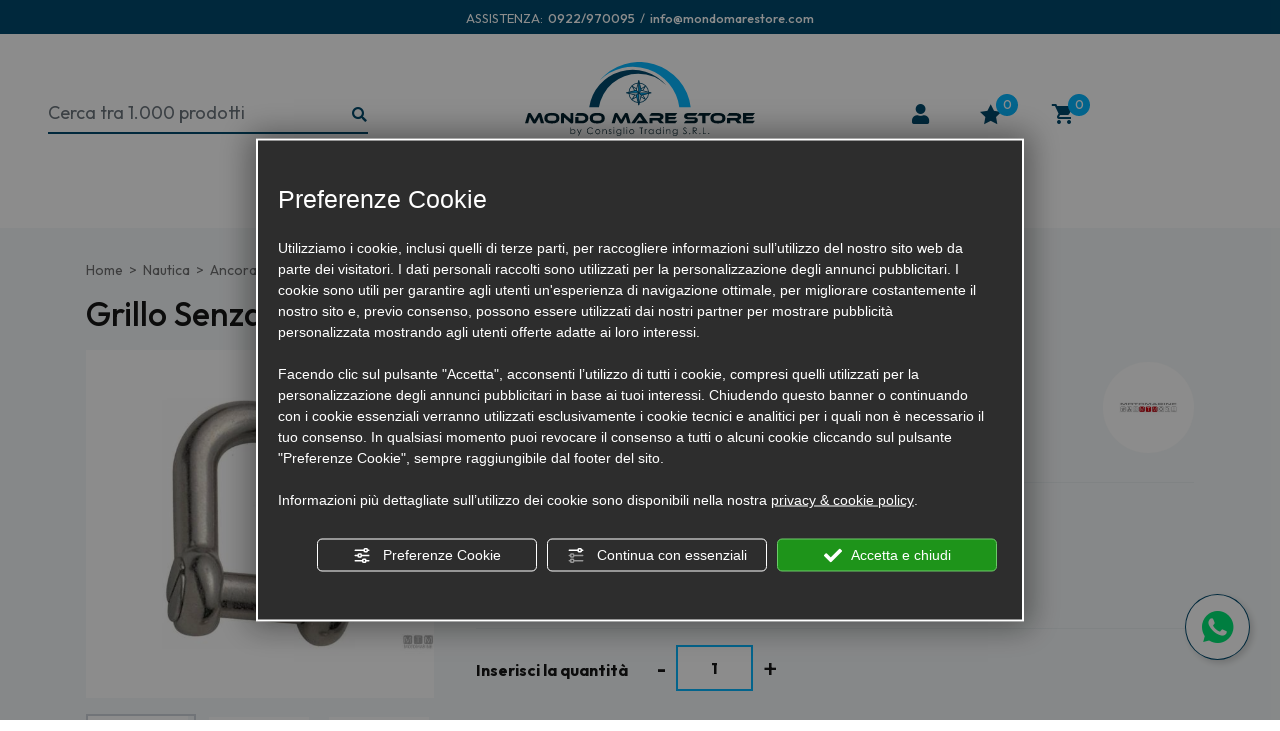

--- FILE ---
content_type: text/html; charset=utf-8
request_url: https://www.mondomarestore.com/c/accessori-nautica-c30667/ancoraggio-ormeggio-c30747/ancore-catene-molloni-e-accessori-c30952/grillo-senza-testa-inox-p1000597
body_size: 29572
content:
<!DOCTYPE html><html lang="it"><head><script type="text/javascript">window.isAbot = false;</script><meta charset="utf-8"><meta name="author" content="TITANKA! Spa" /><meta name="generator" content="TITANKA! CMS" /><title>Grillo senza testa inox, Ancore, catene, molloni e accessori | Mondo Mare Store</title><meta name="description" content="Scopri ora Grillo senza testa inox, nella sezione Ancore, catene, molloni e accessori del negozio Mondo Mare Store e acquista subito online." /><link rel="canonical" href="https://www.mondomarestore.com/c/accessori-nautica-c30667/ancoraggio-ormeggio-c30747/ancore-catene-molloni-e-accessori-c30952/grillo-senza-testa-inox-p1000597" /><meta property="og:type" content="product" /><meta property="og:url" content="https://www.mondomarestore.com/c/accessori-nautica-c30667/ancoraggio-ormeggio-c30747/ancore-catene-molloni-e-accessori-c30952/grillo-senza-testa-inox-p1000597" /><meta property="og:title" content="Motomarine Grillo senza testa inox" /><meta property="og:image" content="https://www.mondomarestore.com/inc/scripts/thumb.php?bg=ffffff&w=1200&h=630&img=http%3A%2F%2Fadmin.abc.sm%2Fupload%2F8433%2Fcatalogodinamico%2Fprodotti%2Fimg_1000597_1708070122706.jpg&v=1769097482" /><meta property="og:image:width" content="1200" /><meta property="og:image:height" content="630" /><link rel="alternate" hreflang="it" href="https://www.mondomarestore.com/c/accessori-nautica-c30667/ancoraggio-ormeggio-c30747/ancore-catene-molloni-e-accessori-c30952/grillo-senza-testa-inox-p1000597" />
<meta name="application-name" content="Mondo Mare Store"><meta property="og:site_name" content="Mondo Mare Store"><link href="https://www.google-analytics.com" rel="preconnect" crossorigin /><link href="https://www.googletagmanager.com" rel="dns-prefetch" crossorigin /><link href="https://connect.facebook.net" rel="preconnect" crossorigin /><link rel="alternate"  href="https://www.mondomarestore.com/c/accessori-nautica-c30667/ancoraggio-ormeggio-c30747/ancore-catene-molloni-e-accessori-c30952/grillo-senza-testa-inox-p1000597" hreflang="x-default" /><script type="application/ld+json">{"@context":"https:\/\/schema.org\/","@type":"Organization","name":"Mondo Mare Store","url":"https:\/\/www.mondomarestore.com","telephone":"0922\/970095","image":"https:\/\/www.mondomarestore.com\/ATImg\/loghi_serp\/8433.jpg","logo":"https:\/\/www.mondomarestore.com\/ATImg\/loghi_small\/8433.png","address":{"@type":"PostalAddress","streetAddress":"Lungomare Luigi Rizzo, 119","addressLocality":"Lampedusa","addressRegion":"Ag","postalCode":"92031","addressCountry":"IT"}}</script>  <script type="text/javascript">window.googleTagManagerStarted=false;window.dataLayer=window.dataLayer||[];function gtag(){dataLayer.push(arguments);}
function startGoogleTagManager(){if('googleTagManagerStarted'in window){if(window.googleTagManagerStarted==true){console.log('Tag Manager gia inizializzato');return false;}}
gtag('consent','default',{'ad_storage':'denied','analytics_storage':'denied','wait_for_update':1000,});gtag('set','ads_data_redaction',true);(function(w,d,s,l,i){w[l]=w[l]||[];w[l].push({'gtm.start':new Date().getTime(),event:'gtm.js'});var f=d.getElementsByTagName(s)[0],j=d.createElement(s),dl=l!='dataLayer'?'&l='+l:'';j.async=true;j.src='https://www.googletagmanager.com/gtm.js?id='+i+dl;f.parentNode.insertBefore(j,f);})(window,document,'script','dataLayer','GTM-PCPX8SLH');window.googleTagManagerStarted=true;if(typeof cms=='object'){cms.triggerEvent('GoogleTagManagerStarted');}else{console.log('GoogleTagManagerStarted');}}</script> 
 <script type="text/javascript">var cmsPageParams={"ia":"8433","ih":3731,"ip":"175068","su":false,"device_type":"computer","asset_versioning":"1769097482","site_type":"desktop","is_catalog":true,"lang":"it","url":"\/c\/accessori-nautica-c30667\/ancoraggio-ormeggio-c30747\/ancore-catene-molloni-e-accessori-c30952\/grillo-senza-testa-inox-p1000597","type":"1","other_languages":[],"relation_code":"1653653615","css":{"libs":["\/site.css?vrnsh=1&v=1769097482","\/site_lib.css?vrnsh=1&v=1769097482"]},"tracking":{"analytics":{"type":"gtag","event_name_mode":2}},"cookieConsentEnabled":true}</script> <link href="/site.css?vrnsh=1&v=1769097482" rel="stylesheet" type="text/css" />
<style type="text/css" rel="css_content_script">.wrapper_eyche2h0e06m
img{max-width:100%}.wrapper_8ds6p7rf0fma
img{max-width:100%}.wrapper_nl9jsykjrxfb
img{max-width:100%}.wrapper_y3wrw6gr1nql
img{max-width:100%}.wrapper_9t891t90ph8r
img{max-width:100%}.wrapper_zb7r0f8s6no3
img{max-width:100%}.wrapper_nh4ix3z3aa0g
img{max-width:100%}div.row_2fdbee19fd9f:before{content:" "}div.row_2fdbee19fd9f:after{content:" ";display:table;clear:both}div.column_f651dd8bcacb{}ul.menu_a4e6edbd7e8b_container:after{content:" ";display:table;clear:both}ul.menu_a4e6edbd7e8b_container,ul.menu_a4e6edbd7e8b_container
ul{padding-inline-start:0;padding:0;margin:0}ul.menu_a4e6edbd7e8b_container{margin:0;padding:0;list-style:none}ul.menu_a4e6edbd7e8b_container
a{position:relative}ul.menu_a4e6edbd7e8b_container.root>li>a{display:block}ul.menu_a4e6edbd7e8b_container .cms-icon-angle-arrow-down{padding-left:2px;font-size:50%}ul.menu_a4e6edbd7e8b_container .cms-icon-angle-arrow-pointing-to-right{padding-left:2px;font-size:50%}ul.menu_a4e6edbd7e8b_container.root
.submenu{position:absolute;z-index:10;-webkit-transition: .2s linear;transition: .2s linear}@media only screen and (min-width: 992px){ul.menu_a4e6edbd7e8b_container.root
.submenu{visibility:hidden;opacity:0}}ul.menu_a4e6edbd7e8b_container.root .submenu
li{display:grid;position:relative}ul.menu_a4e6edbd7e8b_container.root.level1 .submenu
.submenu{display:block;position:absolute;left:100%;top:0px;-webkit-transition: .2s linear;transition: .2s linear}ul.menu_a4e6edbd7e8b_container.root .submenu
.submenu{position:absolute;left:100%;margin-top:0;-webkit-transition: .2s linear;transition: .2s linear;top:0px}ul.menu_a4e6edbd7e8b_container.root li:hover>.submenu{visibility:visible;opacity:1}ul.menu_a4e6edbd7e8b_container.root>li{float:none !important;}ul.menu_a4e6edbd7e8b_container.root
.submenu{min-width:auto !important}ul.menu_c5a309431665_container:after{content:" ";display:table;clear:both}ul.menu_c5a309431665_container,ul.menu_c5a309431665_container
ul{padding-inline-start:0;padding:0;margin:0}ul.menu_c5a309431665_container{margin:0;padding:0;list-style:none}ul.menu_c5a309431665_container
a{position:relative}ul.menu_c5a309431665_container.root>li>a{display:block}ul.menu_c5a309431665_container .cms-icon-angle-arrow-down{padding-left:2px;font-size:50%}ul.menu_c5a309431665_container .cms-icon-angle-arrow-pointing-to-right{padding-left:2px;font-size:50%}ul.menu_c5a309431665_container.root
.submenu{position:absolute;z-index:10;-webkit-transition: .2s linear;transition: .2s linear}@media only screen and (min-width: 992px){ul.menu_c5a309431665_container.root
.submenu{visibility:hidden;opacity:0}}ul.menu_c5a309431665_container.root .submenu
li{display:grid;position:relative}ul.menu_c5a309431665_container.root.level1 .submenu
.submenu{display:block;position:absolute;left:100%;top:0px;-webkit-transition: .2s linear;transition: .2s linear}ul.menu_c5a309431665_container.root .submenu
.submenu{position:absolute;left:100%;margin-top:0;-webkit-transition: .2s linear;transition: .2s linear;top:0px}ul.menu_c5a309431665_container.root li:hover>.submenu{visibility:visible;opacity:1}ul.menu_c5a309431665_container.root>li{float:none !important;}ul.menu_c5a309431665_container.root
.submenu{min-width:auto !important}div.image_a2c9c648af28_container{margin-top:-5px;display:inline}img.image_a2c9c648af28{max-width:100%;max-height:25px}div.row_45cdcd7d5f73:before{content:" "}div.row_45cdcd7d5f73:after{content:" ";display:table;clear:both}div.column_9fd51329b3b8{}div.newsletterForm_911469db9ccd_container:after{clear:both;display:block;content:""}div.newsletterForm_911469db9ccd{width:100%}div.newsletterForm_911469db9ccd:after{clear:both;display:block;content:""}div.column_48b7cd342f66{}.wrapper_ih92fsat1ggj
img{max-width:100%}div.row_43e0c262938d:before{content:" "}div.row_43e0c262938d:after{content:" ";display:table;clear:both}div.column_451940de9879{float:}div.column_13da505a6dff{float:}.wrapper_dg8oxzdo2d3u
img{max-width:100%}</style><link href="/site_lib.css?vrnsh=1&v=1769097482" rel="stylesheet" type="text/css" /><meta name="viewport" content="width=device-width, initial-scale=1"><link href="/libs/gfonts/style/css2?family=Outfit:wght@100;200;300;400;500;600;700;800;900&display=swap" rel="stylesheet"><meta name="google-site-verification" content="radtNtgf9FV4-A5AdaN_pYrRrWgXSBvAR-iSZcgDvpw" /></head><body> <script type="text/javascript">function getUserIdToAnalyticsByCookie(a){for(var b=a+"=",c=document.cookie.split(";"),d=0;d<c.length;d++){for(var e=c[d];" "===e.charAt(0);)e=e.substring(1,e.length);if(0===e.indexOf(b))return e.substring(b.length,e.length)}return null}
function isGrantedApp(app_name){var isGranted=true;if(typeof cookieConsent=='object'){if(typeof cookieConsent.isGrantedApp=='function'){isGranted=cookieConsent.isGrantedApp(app_name);}}
return isGranted;}
function getTUserId(){if(!isGrantedApp('google_user_id')){return null;}
var user_id=null;var _MRU=getUserIdToAnalyticsByCookie("_MRU");if(_MRU){user_id=_MRU;}else{var _TCU=getUserIdToAnalyticsByCookie("_TCU");if(_TCU){user_id=_TCU;}}
return user_id;}</script><script type="text/javascript"  async src="https://www.googletagmanager.com/gtag/js?id=G-99V9QTFJGK"></script> <script type="text/javascript">window.googleAnalyticsStarted=false;window.dataLayer=window.dataLayer||[];function gtag(){dataLayer.push(arguments);}
function startGoogleAnalytics(){if('googleAnalyticsStarted'in window){if(window.googleAnalyticsStarted==true){console.log('analytics gia inizializzato');return false;}}
var content_type='catalog';var content_group='catalog';var cookieConsentEnabled=true;gtag('consent','default',{'ad_storage':'denied','analytics_storage':'denied','wait_for_update':1000,'ad_user_data':'denied','ad_personalization':'denied'});gtag('set','ads_data_redaction',true);if(cookieConsentEnabled){gtag('set','allow_google_signals',false);gtag('set','allow_ad_personalization_signals',false);}
if(isGrantedApp('google_ads')){gtag('set','allow_google_signals',true);gtag('set','allow_ad_personalization_signals',true);}
gtag('js',new Date());var confGTag={};if(content_type)confGTag.content_type=content_type;if(content_group)confGTag.content_group=content_group;confGTag.anonymize_ip=true;var analytics_user_id=getTUserId();if(analytics_user_id){confGTag.user_id=analytics_user_id;}
gtag('config','G-99V9QTFJGK',confGTag);gtag('config','AW-363104690',confGTag);window.googleAnalyticsStarted=true;if(typeof cms=='object'){cms.triggerEvent('GoogleAnalyticsStarted');}else{console.log('GoogleAnalyticsStarted');}}</script> 
<noscript><iframe src="https://www.googletagmanager.com/ns.html?id=GTM-PCPX8SLH" height="0" width="0" style="display:none;visibility:hidden"></iframe></noscript><div id="pgall" class="pgall page_175068 lang-it       related_1653653615 cat-pg-prodotto">
<header id="blk_95252"  ><div id="contenuto_607028"    class="cnt" ><div class="wrapper_eyche2h0e06m super_object" id="wrapper_eyche2h0e06m"><div id="containerBox_1b08ef4533b2" class="so_content_int containerBox_1b08ef4533b2 header-info-sf">	<address  id="anagraphicData_c3607f997f62_container" class="so_anagraphicData so_content anagraphicData_c3607f997f62_container header-info d-flex"><div class="header-info-assistenza"><div class="header-info-assistenza-txt">
ASSISTENZA:</div><div class="header-info-assistenza-txt">
<a href="tel:0922970095" class="ABC_link" aria-label="Chiama ora"><span itemprop="telephone">0922/970095</span></a></div><div class="header-info-assistenza-txt">
/</div><div class="header-info-assistenza-txt">
<a href="mailto:info@mondomarestore.com" onclick="linkMailTo(8433);" class="ABC_link"><a href="mailto:info@mondomarestore.com" onclick="linkMailTo(8433);" class="ABC_link"><span  itemprop="email">info@mondomarestore.com</span></a></a></div></div></address><div  id="code_html_21810c6eb9ab_container" class="so_code_html so_content code_html_21810c6eb9ab_container header-info-close d-none"><i class="icon-chiudi"></i></div></div><div id="containerBox_ce9fdda53a61" class="so_content_int containerBox_ce9fdda53a61 container"><div  id="image_26dac6eeb110_container" class="so_image so_content image_26dac6eeb110_container  header-logo mobi"><a href="/" target="_self"  ><img alt="" aria-hidden="true" id="image_26dac6eeb110" src="https://www.mondomarestore.com/source/img/logo.svg?v=1769097482" width="458" height="76" class="so_content_int image_26dac6eeb110" /></a></div></div></div></div>
</header><header id="blk_95250"  class="header-sticky" ><div id="contenuto_607025"    class="cnt" ><div class="wrapper_8ds6p7rf0fma super_object" id="wrapper_8ds6p7rf0fma"><div id="containerBox_005e9cea32ac" class="so_content_int containerBox_005e9cea32ac "><div id="containerBox_f2d84cfd2e6a" class="so_content_int containerBox_f2d84cfd2e6a header-logo-wrap"><div id="containerBox_43afac4291e1" class="so_content_int containerBox_43afac4291e1 header-search-wrap"><div  id="code_html_ecb25fbcf5a9_container" class="so_code_html so_content code_html_ecb25fbcf5a9_container header-menu-btn"><span class="icon-menu"></span><div class="header-menu-btn-txt">menu</div></div><div  id="catalogBoxRicerca_44f30318ac3c_container" class="so_catalogBoxRicerca so_content catalogBoxRicerca_44f30318ac3c_container header-search"><div id="catalogBoxRicerca_44f30318ac3c" class="so_content_int catalogBoxRicerca_44f30318ac3c"><form action="https://www.mondomarestore.com/c/risultato-ricerca" method="get" name="FormSearch" class="cat-formsearch"><div class="header-search-input"><input class="cat_moduloSearch catalog_search_value" name="search" type="text" value="" placeholder="Ricerca prodotti" /></div><div class="header-search-submit">
<button type="submit" class="btn btn-link" aria-label="Ricerca...">
<i class="icon-cerca"></i>
</button></div></form><script type="application/ld+json">{"@context":"https:\/\/schema.org","@type":"WebSite","url":"https:\/\/www.mondomarestore.com\/","potentialAction":{"@type":"SearchAction","target":{"@type":"EntryPoint","urlTemplate":"https:\/\/www.mondomarestore.com\/c\/risultato-ricerca?search={search_term_string}"},"query-input":"required name=search_term_string"}}</script></div></div></div><div  id="image_0ec967a62768_container" class="so_image so_content image_0ec967a62768_container  header-logo"><a href="/" target="_self"  ><img alt="" aria-hidden="true" id="image_0ec967a62768" src="https://www.mondomarestore.com/source/img/logo.svg?v=1769097482" width="200" height="90" class="so_content_int image_0ec967a62768" /></a></div><div id="containerBox_d96542307813" class="so_content_int containerBox_d96542307813 header-actions"><div  id="catalogBoxLoginAccount_7bb01b194486_container" class="so_catalogBoxLoginAccount so_content catalogBoxLoginAccount_7bb01b194486_container "><div id="catalogBoxLoginAccount_7bb01b194486" class="so_content_int catalogBoxLoginAccount_7bb01b194486"><form action="/c/login" method="post" name="FormLogin" class="FormLogin" style="display:inline" onSubmit="return Catalog.FormLogin.checkform(this);"><a class="header-button header-button-login" href="/c/login" title="Account">
<i class="icon-user"></i> <span class="header-button-label">Login / Registrati</span>
</a></form></div></div><div  id="catalogBoxContenutoCarrelloSoloTotale_7e09da314fdf_container" class="so_catalogBoxContenutoCarrelloSoloTotale so_content catalogBoxContenutoCarrelloSoloTotale_7e09da314fdf_container "><div id="catalogBoxContenutoCarrelloSoloTotale_7e09da314fdf" class="so_content_int catalogBoxContenutoCarrelloSoloTotale_7e09da314fdf"><a class="header-button header-button-wishlist" href="/c/wishlist" title="Wishlist">
<i class="icon-wishlist"></i>
<span class="header-button-numero"><span class="cat-wishlist-numero">0</span></span>
</a></div></div><div  id="catalogBoxContenutoCarrelloSoloTotale_a75e86a04c17_container" class="so_catalogBoxContenutoCarrelloSoloTotale so_content catalogBoxContenutoCarrelloSoloTotale_a75e86a04c17_container"><div id="catalogBoxContenutoCarrelloSoloTotale_a75e86a04c17" class="so_content_int catalogBoxContenutoCarrelloSoloTotale_a75e86a04c17"><a class="header-button header-button-cart" href="/c/carrello" title="Carrello">
<i class="icon-carrello"></i>
<span class="header-button-numero"><span class="cat_CartBoxNumero">0</span></span>
</a></div></div></div></div><div  id="inclusion_69cbc392792c_container" class="so_inclusion so_content inclusion_69cbc392792c_container "><div class="wrapper_nl9jsykjrxfb super_object" id="wrapper_nl9jsykjrxfb"><div id="containerBox_g7ld6ba0nz05" class="so_content_int containerBox_g7ld6ba0nz05 header-sf"><div id="containerBox_2c1b4d3e7df0" class="so_content_int containerBox_2c1b4d3e7df0 container"><div id="containerBox_0153cc17c6f0" class="so_content_int containerBox_0153cc17c6f0 header-menu"><div id="containerBox_0361b020fcd7" class="so_content_int containerBox_0361b020fcd7 header-menu-cont header-menu-main"><div  id="catalogBoxMenuCategorie_66852587101b_container" class="so_catalogBoxMenuCategorie so_content catalogBoxMenuCategorie_66852587101b_container header-menucat"><div id="catalogBoxMenuCategorie_66852587101b" class="so_content_int catalogBoxMenuCategorie_66852587101b"><ul class="livello_0"><li class="cat-has-children" data-id-categoria="30667"><span class="cat">
<a  title="Nautica" href="https://www.mondomarestore.com/c/accessori-nautica-c30667" data-id-categoria="30667" >Nautica</a>
</span></li><li class="cat-has-children" data-id-categoria="30666"><span class="cat">
<a  title="Pesca" href="https://www.mondomarestore.com/c/negozio-articoli-da-pesca-c30666" data-id-categoria="30666" >Pesca</a>
</span></li><li class="" data-id-categoria="31483"><span class="cat">
<a  title="Gift Card" href="https://www.mondomarestore.com/c/gift-card-c31483" data-id-categoria="31483" >Gift Card</a>
</span></li></ul></div></div><div id="containerBox_20f7107bf004" class="so_content_int containerBox_20f7107bf004 header-menucat"><div  id="code_html_16485a42bffb_container" class="so_code_html so_content code_html_16485a42bffb_container header-menu-second"><ul class="livello_0"><li>
<span class="cat">
<a href="/c/offerte">% Offerte</a>
</span></li><li>
<span class="cat">
<a href="/c/brand">Brand</a>
</span></li><li>
<span class="cat">
<a href="/spedizioni-nautica-shop">Spedizioni</a>
</span></li><li>
<span class="cat">
<a href="/contatti-nautica-online-shop">Contatti</a>
</span></li><li>
<span class="cat">
<a href="/vendita-attrezzature-barche-online">Chi siamo</a>
</span></li></ul></div></div><div  id="catalogBoxMenuCategorie_2d141b45d5d7_container" class="so_catalogBoxMenuCategorie so_content catalogBoxMenuCategorie_2d141b45d5d7_container header-menucat-hover"><div id="catalogBoxMenuCategorie_2d141b45d5d7" class="so_content_int catalogBoxMenuCategorie_2d141b45d5d7"><ul class="livello_0"><li class="cat-has-children cat-submenu" data-id-categoria="30667"><div class="img">
<picture>
<source srcset="/inc/catalog/image_thumb_crop.php?w=400&h=400&e=5&bg=FFF&img=https://admin.abc.sm/upload/8433/catalogodinamico/categorie/cat_30667_154852img-menu-nautica.jpg&f=webp" width="400" height="400" type="image/webp">
<img src="/inc/catalog/image_thumb_crop.php?w=400&h=400&e=5&bg=FFF&img=https://admin.abc.sm/upload/8433/catalogodinamico/categorie/cat_30667_154852img-menu-nautica.jpg" alt="Mondo Mare Store menu Nautica" loading="lazy" width="400" height="400">
</picture></div><div class="descrizione"><div class="nome">
Nautica</div><ul class="livello_1"><li class="" data-id-categoria="30746"><span class="cat">
<a href="https://www.mondomarestore.com/c/accessori-nautica-c30667/abbigliamento-nautico-c30746">Abbigliamento Nautico</a>
</span></li><li class="" data-id-categoria="30698"><span class="cat">
<a href="https://www.mondomarestore.com/c/accessori-nautica-c30667/accessori-barca-a-vela-c30698">Accessori Vela</a>
</span></li><li class="cat-has-children" data-id-categoria="30747"><span class="cat">
<a href="https://www.mondomarestore.com/c/accessori-nautica-c30667/ancoraggio-ormeggio-c30747">Ancoraggio e Ormeggio</a>
</span></li><li class="cat-has-children" data-id-categoria="30745"><span class="cat">
<a href="https://www.mondomarestore.com/c/accessori-nautica-c30667/arredamento-barca-c30745">Arredo e Confort</a>
</span></li><li class="cat-has-children" data-id-categoria="30748"><span class="cat">
<a href="https://www.mondomarestore.com/c/accessori-nautica-c30667/accessori-barca-da-coperta-c30748">Attrezzature di Coperta</a>
</span></li><li class="cat-has-children" data-id-categoria="30749"><span class="cat">
<a href="https://www.mondomarestore.com/c/accessori-nautica-c30667/dotazioni-sicurezza-barca-c30749">Dotazioni di Bordo e Sicurezza</a>
</span></li><li class="cat-has-children" data-id-categoria="30750"><span class="cat">
<a href="https://www.mondomarestore.com/c/accessori-nautica-c30667/illuminazione-barca-c30750">Elettricità e Illuminazione</a>
</span></li><li class="cat-has-children" data-id-categoria="30784"><span class="cat">
<a href="https://www.mondomarestore.com/c/accessori-nautica-c30667/ferramenta-nautica-c30784">Ferramenta Nautica</a>
</span></li><li class="cat-has-children" data-id-categoria="30751"><span class="cat">
<a href="https://www.mondomarestore.com/c/accessori-nautica-c30667/idraulica-e-sanitari-c30751">Idraulica e Sanitari</a>
</span></li><li class="cat-has-children" data-id-categoria="30752"><span class="cat">
<a href="https://www.mondomarestore.com/c/accessori-nautica-c30667/manutenzione-rimessaggio-barca-c30752">Manutenzione e Rimessaggio</a>
</span></li><li class="cat-has-children" data-id-categoria="30699"><span class="cat">
<a href="https://www.mondomarestore.com/c/accessori-nautica-c30667/meccanica-e-propulsione-c30699">Meccanica e Propulsione</a>
</span></li><li class="" data-id-categoria="30827"><span class="cat">
<a href="https://www.mondomarestore.com/c/accessori-nautica-c30667/olii-e-lubrificanti-c30827">Olii e Lubrificanti</a>
</span></li><li class="" data-id-categoria="30830"><span class="cat">
<a href="https://www.mondomarestore.com/c/accessori-nautica-c30667/pulitori-e-detergenti-nautici-c30830">Pulitori e Detergenti Nautici</a>
</span></li><li class="cat-has-children" data-id-categoria="30753"><span class="cat">
<a href="https://www.mondomarestore.com/c/accessori-nautica-c30667/strumenti-bordo-barca-c30753">Strumentazione di Bordo</a>
</span></li><li class="" data-id-categoria="30947"><span class="cat">
<a href="https://www.mondomarestore.com/c/accessori-nautica-c30667/varie-c30947">Varie</a>
</span></li></ul></div></li><li class="cat-has-children cat-submenu" data-id-categoria="30666"><div class="img">
<picture>
<source srcset="/inc/catalog/image_thumb_crop.php?w=400&h=400&e=5&bg=FFF&img=https://admin.abc.sm/upload/8433/catalogodinamico/categorie/cat_30666_154911img-menu-pesca.jpg&f=webp" width="400" height="400" type="image/webp">
<img src="/inc/catalog/image_thumb_crop.php?w=400&h=400&e=5&bg=FFF&img=https://admin.abc.sm/upload/8433/catalogodinamico/categorie/cat_30666_154911img-menu-pesca.jpg" alt="Mondo Mare Store menu Pesca" loading="lazy" width="400" height="400">
</picture></div><div class="descrizione"><div class="nome">
Pesca</div><ul class="livello_1"><li class="" data-id-categoria="30722"><span class="cat">
<a href="https://www.mondomarestore.com/c/negozio-articoli-da-pesca-c30666/abbigliamento-occhiali-da-pesca-c30722">Abbigliamento e Occhiali</a>
</span></li><li class="cat-has-children" data-id-categoria="30922"><span class="cat">
<a href="https://www.mondomarestore.com/c/negozio-articoli-da-pesca-c30666/accessori-pesca-c30922">Accessori Pesca</a>
</span></li><li class="" data-id-categoria="30762"><span class="cat">
<a href="https://www.mondomarestore.com/c/negozio-articoli-da-pesca-c30666/ami-e-ancorette-pesca-c30762">Ami e Ancorette</a>
</span></li><li class="" data-id-categoria="30759"><span class="cat">
<a href="https://www.mondomarestore.com/c/negozio-articoli-da-pesca-c30666/buffetteria-pesca-c30759">Buffetteria</a>
</span></li><li class="" data-id-categoria="30919"><span class="cat">
<a href="https://www.mondomarestore.com/c/negozio-articoli-da-pesca-c30666/buoni-acquisto-c30919">Buoni Acquisto</a>
</span></li><li class="cat-has-children" data-id-categoria="30756"><span class="cat">
<a href="https://www.mondomarestore.com/c/negozio-articoli-da-pesca-c30666/canne-da-pesca-c30756">Canne</a>
</span></li><li class="cat-has-children" data-id-categoria="30757"><span class="cat">
<a href="https://www.mondomarestore.com/c/negozio-articoli-da-pesca-c30666/esche-artificiali-c30757">Esche Artificiali</a>
</span></li><li class="cat-has-children" data-id-categoria="30758"><span class="cat">
<a href="https://www.mondomarestore.com/c/negozio-articoli-da-pesca-c30666/filo-e-multifibre-da-pesca-c30758">Fili e Multifibre</a>
</span></li><li class="" data-id-categoria="30933"><span class="cat">
<a href="https://www.mondomarestore.com/c/negozio-articoli-da-pesca-c30666/lampade-e-torce-c30933">Lampade e Torce</a>
</span></li><li class="cat-has-children" data-id-categoria="30760"><span class="cat">
<a href="https://www.mondomarestore.com/c/negozio-articoli-da-pesca-c30666/minuteria-pesca-c30760">Minuteria</a>
</span></li><li class="cat-has-children" data-id-categoria="30755"><span class="cat">
<a href="https://www.mondomarestore.com/c/negozio-articoli-da-pesca-c30666/mulinelli-da-pesca-c30755">Mulinelli</a>
</span></li><li class="" data-id-categoria="30763"><span class="cat">
<a href="https://www.mondomarestore.com/c/negozio-articoli-da-pesca-c30666/pastura-pesca-c30763">Pasture</a>
</span></li><li class="cat-has-children" data-id-categoria="30914"><span class="cat">
<a href="https://www.mondomarestore.com/c/negozio-articoli-da-pesca-c30666/pesca-professionale-c30914">Pesca Professionale</a>
</span></li><li class="" data-id-categoria="30761"><span class="cat">
<a href="https://www.mondomarestore.com/c/negozio-articoli-da-pesca-c30666/portacanne-e-accessori-pesca-c30761">Portacanne e accessori</a>
</span></li><li class="" data-id-categoria="30783"><span class="cat">
<a href="https://www.mondomarestore.com/c/negozio-articoli-da-pesca-c30666/set-pesca-c30783">Set Pesca</a>
</span></li><li class="" data-id-categoria="30764"><span class="cat">
<a href="https://www.mondomarestore.com/c/negozio-articoli-da-pesca-c30666/accessori-subacquea-c30764">Subacquea</a>
</span></li></ul></div></li><li class="" data-id-categoria="31483"><div class="img">
<picture>
<source srcset="/inc/catalog/image_thumb_crop.php?w=400&h=400&e=5&bg=FFF&img=https://admin.abc.sm/upload/8433/catalogodinamico/categorie/cat_31483_162334img-gift-card.jpg&f=webp" width="400" height="400" type="image/webp">
<img src="/inc/catalog/image_thumb_crop.php?w=400&h=400&e=5&bg=FFF&img=https://admin.abc.sm/upload/8433/catalogodinamico/categorie/cat_31483_162334img-gift-card.jpg" alt="Mondo Mare Store menu Gift Card" loading="lazy" width="400" height="400">
</picture></div><div class="descrizione"><div class="nome">
Gift Card</div></div></li></ul></div></div></div><div  id="code_html_5ee9093c97b7_container" class="so_code_html so_content code_html_5ee9093c97b7_container header-menu-cont header-menu-extra closed"><div class="header-menucat"><ul><li data-id-categoria="altro">
<a href="#">
Altro<i class="icon-angle"></i>
</a></li></ul></div><div class="header-menucat-hover"><ul class="livello_0"><li data-id-categoria="altro"><div class="descrizione"><ul class="livello_1"></ul></div></li></ul></div></div></div></div></div></div></div></div></div></div>
</header><header id="blk_95251"  ><div id="contenuto_607020"    class="cnt" ><div class="wrapper_y3wrw6gr1nql super_object" id="wrapper_y3wrw6gr1nql"><div id="containerBox_ddrgsm28bbzl" class="so_content_int containerBox_ddrgsm28bbzl menu-mobi"><div  id="code_html_8mi0sodycee6_container" class="so_code_html so_content code_html_8mi0sodycee6_container menu-mobi-close"><span class="icon-chiudi"></span></div><div id="containerBox_qr2bcwb3c8mh" class="so_content_int containerBox_qr2bcwb3c8mh menu-mobi-container"><div  id="catalogBoxMenuCategorie_h1srx440dkt6_container" class="so_catalogBoxMenuCategorie so_content catalogBoxMenuCategorie_h1srx440dkt6_container menu-categorie"><div id="catalogBoxMenuCategorie_h1srx440dkt6" class="so_content_int catalogBoxMenuCategorie_h1srx440dkt6"><ul class="livello_0"><li class="cat-has-children cat-submenu" data-id-categoria="30667"><span class="cat">
<a  title="Nautica" href="https://www.mondomarestore.com/c/accessori-nautica-c30667" data-id-categoria="30667" >Nautica</a>
</span><ul class="livello_1"><li class="" data-id-categoria="30746"><span class="cat">
<a  title="Abbigliamento Nautico" href="https://www.mondomarestore.com/c/accessori-nautica-c30667/abbigliamento-nautico-c30746" data-id-categoria="30746" >Abbigliamento Nautico</a>
</span></li><li class="" data-id-categoria="30698"><span class="cat">
<a  title="Accessori Vela" href="https://www.mondomarestore.com/c/accessori-nautica-c30667/accessori-barca-a-vela-c30698" data-id-categoria="30698" >Accessori Vela</a>
</span></li><li class="cat-has-children cat-submenu" data-id-categoria="30747"><span class="cat">
<a  title="Ancoraggio e Ormeggio" href="https://www.mondomarestore.com/c/accessori-nautica-c30667/ancoraggio-ormeggio-c30747" data-id-categoria="30747" >Ancoraggio e Ormeggio</a>
</span><ul class="livello_2"><li class="current_cat" data-id-categoria="30952"><span class="cat">
<a  title="Ancore, Catene, Molloni e accessori" href="https://www.mondomarestore.com/c/accessori-nautica-c30667/ancoraggio-ormeggio-c30747/ancore-catene-molloni-e-accessori-c30952" data-id-categoria="30952" >Ancore, Catene, Molloni e accessori</a>
</span></li><li class="" data-id-categoria="30954"><span class="cat">
<a  title="Cime e Trecce Nautiche" href="https://www.mondomarestore.com/c/accessori-nautica-c30667/ancoraggio-ormeggio-c30747/cime-e-trecce-nautiche-c30954" data-id-categoria="30954" >Cime e Trecce Nautiche</a>
</span></li><li class="" data-id-categoria="30956"><span class="cat">
<a  title="Mezzi Marinai, Remi e Pagaie" href="https://www.mondomarestore.com/c/accessori-nautica-c30667/ancoraggio-ormeggio-c30747/mezzi-marinai-remi-e-pagaie-c30956" data-id-categoria="30956" >Mezzi Marinai, Remi e Pagaie</a>
</span></li><li class="" data-id-categoria="30955"><span class="cat">
<a  title="Parabordi, Copriparabordi, Boe e Gavitelli" href="https://www.mondomarestore.com/c/accessori-nautica-c30667/ancoraggio-ormeggio-c30747/parabordi-copriparabordi-boe-e-gavitelli-c30955" data-id-categoria="30955" >Parabordi, Copriparabordi, Boe e Gavitelli</a>
</span></li><li class="" data-id-categoria="30953"><span class="cat">
<a  title="Salpa Ancore, Musoni e accessori" href="https://www.mondomarestore.com/c/accessori-nautica-c30667/ancoraggio-ormeggio-c30747/salpa-ancore-musoni-e-accessori-c30953" data-id-categoria="30953" >Salpa Ancore, Musoni e accessori</a>
</span></li><li class="" data-id-categoria="30957"><span class="cat">
<a  title="Scalette, Passarelle e Plancette" href="https://www.mondomarestore.com/c/accessori-nautica-c30667/ancoraggio-ormeggio-c30747/scalette-passarelle-e-plancette-c30957" data-id-categoria="30957" >Scalette, Passarelle e Plancette</a>
</span></li></ul></li><li class="cat-has-children cat-submenu" data-id-categoria="30745"><span class="cat">
<a  title="Arredo e Confort" href="https://www.mondomarestore.com/c/accessori-nautica-c30667/arredamento-barca-c30745" data-id-categoria="30745" >Arredo e Confort</a>
</span><ul class="livello_2"><li class="" data-id-categoria="30991"><span class="cat">
<a  title="Cucine, Stoviglie e accessori" href="https://www.mondomarestore.com/c/accessori-nautica-c30667/arredamento-barca-c30745/cucine-stoviglie-e-accessori-c30991" data-id-categoria="30991" >Cucine, Stoviglie e accessori</a>
</span></li><li class="" data-id-categoria="30996"><span class="cat">
<a  title="Ghiacciaie e Frigoriferi" href="https://www.mondomarestore.com/c/accessori-nautica-c30667/arredamento-barca-c30745/ghiacciaie-e-frigoriferi-c30996" data-id-categoria="30996" >Ghiacciaie e Frigoriferi</a>
</span></li><li class="" data-id-categoria="30995"><span class="cat">
<a  title="Portachiavi" href="https://www.mondomarestore.com/c/accessori-nautica-c30667/arredamento-barca-c30745/portachiavi-c30995" data-id-categoria="30995" >Portachiavi</a>
</span></li><li class="" data-id-categoria="30994"><span class="cat">
<a  title="Portaoggetti, Tasche e Custodie" href="https://www.mondomarestore.com/c/accessori-nautica-c30667/arredamento-barca-c30745/portaoggetti-tasche-e-custodie-c30994" data-id-categoria="30994" >Portaoggetti, Tasche e Custodie</a>
</span></li><li class="" data-id-categoria="30992"><span class="cat">
<a  title="Sedie, Tavoli e accessori" href="https://www.mondomarestore.com/c/accessori-nautica-c30667/arredamento-barca-c30745/sedie-tavoli-e-accessori-c30992" data-id-categoria="30992" >Sedie, Tavoli e accessori</a>
</span></li><li class="" data-id-categoria="30993"><span class="cat">
<a  title="Tappeti e Complementi di Arredo" href="https://www.mondomarestore.com/c/accessori-nautica-c30667/arredamento-barca-c30745/tappeti-e-complementi-di-arredo-c30993" data-id-categoria="30993" >Tappeti e Complementi di Arredo</a>
</span></li></ul></li><li class="cat-has-children cat-submenu" data-id-categoria="30748"><span class="cat">
<a  title="Attrezzature di Coperta" href="https://www.mondomarestore.com/c/accessori-nautica-c30667/accessori-barca-da-coperta-c30748" data-id-categoria="30748" >Attrezzature di Coperta</a>
</span><ul class="livello_2"><li class="" data-id-categoria="30961"><span class="cat">
<a  title="Accessori" href="https://www.mondomarestore.com/c/accessori-nautica-c30667/accessori-barca-da-coperta-c30748/accessori-c30961" data-id-categoria="30961" >Accessori</a>
</span></li><li class="" data-id-categoria="30958"><span class="cat">
<a  title="Capottine, Tendalini, Roll-Bar e accessori" href="https://www.mondomarestore.com/c/accessori-nautica-c30667/accessori-barca-da-coperta-c30748/capottine-tendalini-roll-bar-e-accessori-c30958" data-id-categoria="30958" >Capottine, Tendalini, Roll-Bar e accessori</a>
</span></li><li class="" data-id-categoria="30962"><span class="cat">
<a  title="Molle a Gas e Prese Aria" href="https://www.mondomarestore.com/c/accessori-nautica-c30667/accessori-barca-da-coperta-c30748/molle-a-gas-e-prese-aria-c30962" data-id-categoria="30962" >Molle a Gas e Prese Aria</a>
</span></li><li class="" data-id-categoria="30959"><span class="cat">
<a  title="Oblò, Passi Uomo, Sportelli e Botole" href="https://www.mondomarestore.com/c/accessori-nautica-c30667/accessori-barca-da-coperta-c30748/oblo-passi-uomo-sportelli-e-botole-c30959" data-id-categoria="30959" >Oblò, Passi Uomo, Sportelli e Botole</a>
</span></li><li class="" data-id-categoria="30960"><span class="cat">
<a  title="Teli Copertura Barca" href="https://www.mondomarestore.com/c/accessori-nautica-c30667/accessori-barca-da-coperta-c30748/teli-copertura-barca-c30960" data-id-categoria="30960" >Teli Copertura Barca</a>
</span></li></ul></li><li class="cat-has-children cat-submenu" data-id-categoria="30749"><span class="cat">
<a  title="Dotazioni di Bordo e Sicurezza" href="https://www.mondomarestore.com/c/accessori-nautica-c30667/dotazioni-sicurezza-barca-c30749" data-id-categoria="30749" >Dotazioni di Bordo e Sicurezza</a>
</span><ul class="livello_2"><li class="" data-id-categoria="31012"><span class="cat">
<a  title="Adesivi, Bandiere e Codici Internazionali" href="https://www.mondomarestore.com/c/accessori-nautica-c30667/dotazioni-sicurezza-barca-c30749/adesivi-bandiere-e-codici-internazionali-c31012" data-id-categoria="31012" >Adesivi, Bandiere e Codici Internazionali</a>
</span></li><li class="" data-id-categoria="31006"><span class="cat">
<a  title="Antincendio" href="https://www.mondomarestore.com/c/accessori-nautica-c30667/dotazioni-sicurezza-barca-c30749/antincendio-c31006" data-id-categoria="31006" >Antincendio</a>
</span></li><li class="" data-id-categoria="31007"><span class="cat">
<a  title="Avvisatori Acustici" href="https://www.mondomarestore.com/c/accessori-nautica-c30667/dotazioni-sicurezza-barca-c30749/avvisatori-acustici-c31007" data-id-categoria="31007" >Avvisatori Acustici</a>
</span></li><li class="" data-id-categoria="31008"><span class="cat">
<a  title="Cassette Pronto Soccorso" href="https://www.mondomarestore.com/c/accessori-nautica-c30667/dotazioni-sicurezza-barca-c30749/cassette-pronto-soccorso-c31008" data-id-categoria="31008" >Cassette Pronto Soccorso</a>
</span></li><li class="" data-id-categoria="31009"><span class="cat">
<a  title="Giubbotti salvataggio, Anulari e Boette Luminose" href="https://www.mondomarestore.com/c/accessori-nautica-c30667/dotazioni-sicurezza-barca-c30749/giubbotti-salvataggio-anulari-e-boette-luminose-c31009" data-id-categoria="31009" >Giubbotti salvataggio, Anulari e Boette Luminose</a>
</span></li><li class="" data-id-categoria="31010"><span class="cat">
<a  title="Riflettori Radar e Segnali" href="https://www.mondomarestore.com/c/accessori-nautica-c30667/dotazioni-sicurezza-barca-c30749/riflettori-radar-e-segnali-c31010" data-id-categoria="31010" >Riflettori Radar e Segnali</a>
</span></li><li class="" data-id-categoria="31011"><span class="cat">
<a  title="Segnali di Soccorso" href="https://www.mondomarestore.com/c/accessori-nautica-c30667/dotazioni-sicurezza-barca-c30749/segnali-di-soccorso-c31011" data-id-categoria="31011" >Segnali di Soccorso</a>
</span></li><li class="" data-id-categoria="31013"><span class="cat">
<a  title="Zattere" href="https://www.mondomarestore.com/c/accessori-nautica-c30667/dotazioni-sicurezza-barca-c30749/zattere-c31013" data-id-categoria="31013" >Zattere</a>
</span></li></ul></li><li class="cat-has-children cat-submenu" data-id-categoria="30750"><span class="cat">
<a  title="Elettricità e Illuminazione" href="https://www.mondomarestore.com/c/accessori-nautica-c30667/illuminazione-barca-c30750" data-id-categoria="30750" >Elettricità e Illuminazione</a>
</span><ul class="livello_2"><li class="" data-id-categoria="30963"><span class="cat">
<a  title="Caricabatterie e Inverter" href="https://www.mondomarestore.com/c/accessori-nautica-c30667/illuminazione-barca-c30750/caricabatterie-e-inverter-c30963" data-id-categoria="30963" >Caricabatterie e Inverter</a>
</span></li><li class="" data-id-categoria="30966"><span class="cat">
<a  title="Fari, Plafoniere e Luci di utilità" href="https://www.mondomarestore.com/c/accessori-nautica-c30667/illuminazione-barca-c30750/fari-plafoniere-e-luci-di-utilita-c30966" data-id-categoria="30966" >Fari, Plafoniere e Luci di utilità</a>
</span></li><li class="" data-id-categoria="30965"><span class="cat">
<a  title="Luci di Navigazione" href="https://www.mondomarestore.com/c/accessori-nautica-c30667/illuminazione-barca-c30750/luci-di-navigazione-c30965" data-id-categoria="30965" >Luci di Navigazione</a>
</span></li><li class="" data-id-categoria="30964"><span class="cat">
<a  title="Pannelli, Quadri Elettrici e Interruttori" href="https://www.mondomarestore.com/c/accessori-nautica-c30667/illuminazione-barca-c30750/pannelli-quadri-elettrici-e-interruttori-c30964" data-id-categoria="30964" >Pannelli, Quadri Elettrici e Interruttori</a>
</span></li><li class="" data-id-categoria="30967"><span class="cat">
<a  title="Staccabatteria, Deviatori, Prese e Spine" href="https://www.mondomarestore.com/c/accessori-nautica-c30667/illuminazione-barca-c30750/staccabatteria-deviatori-prese-e-spine-c30967" data-id-categoria="30967" >Staccabatteria, Deviatori, Prese e Spine</a>
</span></li></ul></li><li class="cat-has-children cat-submenu" data-id-categoria="30784"><span class="cat">
<a  title="Ferramenta Nautica" href="https://www.mondomarestore.com/c/accessori-nautica-c30667/ferramenta-nautica-c30784" data-id-categoria="30784" >Ferramenta Nautica</a>
</span><ul class="livello_2"><li class="" data-id-categoria="31062"><span class="cat">
<a  title="Alzapaglioli, Basi, Maniglie e Tientibene" href="https://www.mondomarestore.com/c/accessori-nautica-c30667/ferramenta-nautica-c30784/alzapaglioli-basi-maniglie-e-tientibene-c31062" data-id-categoria="31062" >Alzapaglioli, Basi, Maniglie e Tientibene</a>
</span></li><li class="" data-id-categoria="31063"><span class="cat">
<a  title="Bitte, Gallocce e Passacavi" href="https://www.mondomarestore.com/c/accessori-nautica-c30667/ferramenta-nautica-c30784/bitte-gallocce-e-passacavi-c31063" data-id-categoria="31063" >Bitte, Gallocce e Passacavi</a>
</span></li><li class="" data-id-categoria="31064"><span class="cat">
<a  title="Cavallotti, Grilli, Girelle, Golfari e Moschettoni" href="https://www.mondomarestore.com/c/accessori-nautica-c30667/ferramenta-nautica-c30784/cavallotti-grilli-girelle-golfari-e-moschettoni-c31064" data-id-categoria="31064" >Cavallotti, Grilli, Girelle, Golfari e Moschettoni</a>
</span></li><li class="" data-id-categoria="31066"><span class="cat">
<a  title="Cavi, Morsetti, Redance e Tenditori" href="https://www.mondomarestore.com/c/accessori-nautica-c30667/ferramenta-nautica-c30784/cavi-morsetti-redance-e-tenditori-c31066" data-id-categoria="31066" >Cavi, Morsetti, Redance e Tenditori</a>
</span></li><li class="" data-id-categoria="31065"><span class="cat">
<a  title="Cerniere, Chiusure, Ganci e Serrature" href="https://www.mondomarestore.com/c/accessori-nautica-c30667/ferramenta-nautica-c30784/cerniere-chiusure-ganci-e-serrature-c31065" data-id-categoria="31065" >Cerniere, Chiusure, Ganci e Serrature</a>
</span></li></ul></li><li class="cat-has-children cat-submenu" data-id-categoria="30751"><span class="cat">
<a  title="Idraulica e Sanitari" href="https://www.mondomarestore.com/c/accessori-nautica-c30667/idraulica-e-sanitari-c30751" data-id-categoria="30751" >Idraulica e Sanitari</a>
</span><ul class="livello_2"><li class="" data-id-categoria="30970"><span class="cat">
<a  title="Doccette, Tubi e Lavelli" href="https://www.mondomarestore.com/c/accessori-nautica-c30667/idraulica-e-sanitari-c30751/doccette-tubi-e-lavelli-c30970" data-id-categoria="30970" >Doccette, Tubi e Lavelli</a>
</span></li><li class="" data-id-categoria="30971"><span class="cat">
<a  title="Pompe Sentina, Giranti e Autoclavi" href="https://www.mondomarestore.com/c/accessori-nautica-c30667/idraulica-e-sanitari-c30751/pompe-sentina-giranti-e-autoclavi-c30971" data-id-categoria="30971" >Pompe Sentina, Giranti e Autoclavi</a>
</span></li><li class="" data-id-categoria="30972"><span class="cat">
<a  title="Raccorderia Idraulica" href="https://www.mondomarestore.com/c/accessori-nautica-c30667/idraulica-e-sanitari-c30751/raccorderia-idraulica-c30972" data-id-categoria="30972" >Raccorderia Idraulica</a>
</span></li><li class="" data-id-categoria="30968"><span class="cat">
<a  title="Serbatoi Acqua e accessori" href="https://www.mondomarestore.com/c/accessori-nautica-c30667/idraulica-e-sanitari-c30751/serbatoi-acqua-e-accessori-c30968" data-id-categoria="30968" >Serbatoi Acqua e accessori</a>
</span></li><li class="" data-id-categoria="30969"><span class="cat">
<a  title="WC Nautici, Serbatoi acque nere" href="https://www.mondomarestore.com/c/accessori-nautica-c30667/idraulica-e-sanitari-c30751/wc-nautici-serbatoi-acque-nere-c30969" data-id-categoria="30969" >WC Nautici, Serbatoi acque nere</a>
</span></li></ul></li><li class="cat-has-children cat-submenu" data-id-categoria="30752"><span class="cat">
<a  title="Manutenzione e Rimessaggio" href="https://www.mondomarestore.com/c/accessori-nautica-c30667/manutenzione-rimessaggio-barca-c30752" data-id-categoria="30752" >Manutenzione e Rimessaggio</a>
</span><ul class="livello_2"><li class="" data-id-categoria="30989"><span class="cat">
<a  title="Acetoni, Diluenti e Petrolio" href="https://www.mondomarestore.com/c/accessori-nautica-c30667/manutenzione-rimessaggio-barca-c30752/acetoni-diluenti-e-petrolio-c30989" data-id-categoria="30989" >Acetoni, Diluenti e Petrolio</a>
</span></li><li class="" data-id-categoria="30988"><span class="cat">
<a  title="Anodi Sacrificali" href="https://www.mondomarestore.com/c/accessori-nautica-c30667/manutenzione-rimessaggio-barca-c30752/anodi-sacrificali-c30988" data-id-categoria="30988" >Anodi Sacrificali</a>
</span></li><li class="" data-id-categoria="30985"><span class="cat">
<a  title="Antivegetative, Primer e Smalti" href="https://www.mondomarestore.com/c/accessori-nautica-c30667/manutenzione-rimessaggio-barca-c30752/antivegetative-primer-e-smalti-c30985" data-id-categoria="30985" >Antivegetative, Primer e Smalti</a>
</span></li><li class="" data-id-categoria="30990"><span class="cat">
<a  title="Cere, Lucidanti e Protettivi" href="https://www.mondomarestore.com/c/accessori-nautica-c30667/manutenzione-rimessaggio-barca-c30752/cere-lucidanti-e-protettivi-c30990" data-id-categoria="30990" >Cere, Lucidanti e Protettivi</a>
</span></li><li class="" data-id-categoria="30986"><span class="cat">
<a  title="Colle, Resine, Stucchi e Sigillanti" href="https://www.mondomarestore.com/c/accessori-nautica-c30667/manutenzione-rimessaggio-barca-c30752/colle-resine-stucchi-e-sigillanti-c30986" data-id-categoria="30986" >Colle, Resine, Stucchi e Sigillanti</a>
</span></li><li class="" data-id-categoria="30987"><span class="cat">
<a  title="Impregnanti, Prodotti Teak  e Vernici" href="https://www.mondomarestore.com/c/accessori-nautica-c30667/manutenzione-rimessaggio-barca-c30752/impregnanti-prodotti-teak-e-vernici-c30987" data-id-categoria="30987" >Impregnanti, Prodotti Teak  e Vernici</a>
</span></li></ul></li><li class="cat-has-children cat-submenu" data-id-categoria="30699"><span class="cat">
<a  title="Meccanica e Propulsione" href="https://www.mondomarestore.com/c/accessori-nautica-c30667/meccanica-e-propulsione-c30699" data-id-categoria="30699" >Meccanica e Propulsione</a>
</span><ul class="livello_2"><li class="" data-id-categoria="31003"><span class="cat">
<a  title="Cavi, Timonerie e Sistemi di Guida" href="https://www.mondomarestore.com/c/accessori-nautica-c30667/meccanica-e-propulsione-c30699/cavi-timonerie-e-sistemi-di-guida-c31003" data-id-categoria="31003" >Cavi, Timonerie e Sistemi di Guida</a>
</span></li><li class="" data-id-categoria="31004"><span class="cat">
<a  title="Eliche, Flaps e Tergicristalli" href="https://www.mondomarestore.com/c/accessori-nautica-c30667/meccanica-e-propulsione-c30699/eliche-flaps-e-tergicristalli-c31004" data-id-categoria="31004" >Eliche, Flaps e Tergicristalli</a>
</span></li><li class="" data-id-categoria="31002"><span class="cat">
<a  title="Filtri e Decantatori" href="https://www.mondomarestore.com/c/accessori-nautica-c30667/meccanica-e-propulsione-c30699/filtri-e-decantatori-c31002" data-id-categoria="31002" >Filtri e Decantatori</a>
</span></li><li class="" data-id-categoria="31005"><span class="cat">
<a  title="Ricambi Meccanici" href="https://www.mondomarestore.com/c/accessori-nautica-c30667/meccanica-e-propulsione-c30699/ricambi-meccanici-c31005" data-id-categoria="31005" >Ricambi Meccanici</a>
</span></li><li class="" data-id-categoria="31000"><span class="cat">
<a  title="Serbatoi Combustibili e accessori" href="https://www.mondomarestore.com/c/accessori-nautica-c30667/meccanica-e-propulsione-c30699/serbatoi-combustibili-e-accessori-c31000" data-id-categoria="31000" >Serbatoi Combustibili e accessori</a>
</span></li><li class="" data-id-categoria="31001"><span class="cat">
<a  title="Strumentazione Motore" href="https://www.mondomarestore.com/c/accessori-nautica-c30667/meccanica-e-propulsione-c30699/strumentazione-motore-c31001" data-id-categoria="31001" >Strumentazione Motore</a>
</span></li></ul></li><li class="" data-id-categoria="30827"><span class="cat">
<a  title="Olii e Lubrificanti" href="https://www.mondomarestore.com/c/accessori-nautica-c30667/olii-e-lubrificanti-c30827" data-id-categoria="30827" >Olii e Lubrificanti</a>
</span></li><li class="" data-id-categoria="30830"><span class="cat">
<a  title="Pulitori e Detergenti Nautici" href="https://www.mondomarestore.com/c/accessori-nautica-c30667/pulitori-e-detergenti-nautici-c30830" data-id-categoria="30830" >Pulitori e Detergenti Nautici</a>
</span></li><li class="cat-has-children cat-submenu" data-id-categoria="30753"><span class="cat">
<a  title="Strumentazione di Bordo" href="https://www.mondomarestore.com/c/accessori-nautica-c30667/strumenti-bordo-barca-c30753" data-id-categoria="30753" >Strumentazione di Bordo</a>
</span><ul class="livello_2"><li class="" data-id-categoria="30975"><span class="cat">
<a  title="Binocoli e Bussole" href="https://www.mondomarestore.com/c/accessori-nautica-c30667/strumenti-bordo-barca-c30753/binocoli-e-bussole-c30975" data-id-categoria="30975" >Binocoli e Bussole</a>
</span></li><li class="" data-id-categoria="30974"><span class="cat">
<a  title="Ecoscandagli e GPS" href="https://www.mondomarestore.com/c/accessori-nautica-c30667/strumenti-bordo-barca-c30753/ecoscandagli-e-gps-c30974" data-id-categoria="30974" >Ecoscandagli e GPS</a>
</span></li><li class="" data-id-categoria="30976"><span class="cat">
<a  title="Strumenti Meteo" href="https://www.mondomarestore.com/c/accessori-nautica-c30667/strumenti-bordo-barca-c30753/strumenti-meteo-c30976" data-id-categoria="30976" >Strumenti Meteo</a>
</span></li><li class="" data-id-categoria="30977"><span class="cat">
<a  title="Telecamere e Antifurto" href="https://www.mondomarestore.com/c/accessori-nautica-c30667/strumenti-bordo-barca-c30753/telecamere-e-antifurto-c30977" data-id-categoria="30977" >Telecamere e Antifurto</a>
</span></li><li class="" data-id-categoria="30973"><span class="cat">
<a  title="VHF, CB e Antenne" href="https://www.mondomarestore.com/c/accessori-nautica-c30667/strumenti-bordo-barca-c30753/vhf-cb-e-antenne-c30973" data-id-categoria="30973" >VHF, CB e Antenne</a>
</span></li></ul></li><li class="" data-id-categoria="30947"><span class="cat">
<a  title="Varie" href="https://www.mondomarestore.com/c/accessori-nautica-c30667/varie-c30947" data-id-categoria="30947" >Varie</a>
</span></li></ul></li><li class="cat-has-children cat-submenu" data-id-categoria="30666"><span class="cat">
<a  title="Pesca" href="https://www.mondomarestore.com/c/negozio-articoli-da-pesca-c30666" data-id-categoria="30666" >Pesca</a>
</span><ul class="livello_1"><li class="" data-id-categoria="30722"><span class="cat">
<a  title="Abbigliamento e Occhiali" href="https://www.mondomarestore.com/c/negozio-articoli-da-pesca-c30666/abbigliamento-occhiali-da-pesca-c30722" data-id-categoria="30722" >Abbigliamento e Occhiali</a>
</span></li><li class="cat-has-children cat-submenu" data-id-categoria="30922"><span class="cat">
<a  title="Accessori Pesca" href="https://www.mondomarestore.com/c/negozio-articoli-da-pesca-c30666/accessori-pesca-c30922" data-id-categoria="30922" >Accessori Pesca</a>
</span><ul class="livello_2"><li class="" data-id-categoria="31034"><span class="cat">
<a  title="Aghi innesco e Slamatori" href="https://www.mondomarestore.com/c/negozio-articoli-da-pesca-c30666/accessori-pesca-c30922/aghi-innesco-e-slamatori-c31034" data-id-categoria="31034" >Aghi innesco e Slamatori</a>
</span></li><li class="" data-id-categoria="31037"><span class="cat">
<a  title="Colle, Vernici e Fili legature" href="https://www.mondomarestore.com/c/negozio-articoli-da-pesca-c30666/accessori-pesca-c30922/colle-vernici-e-fili-legature-c31037" data-id-categoria="31037" >Colle, Vernici e Fili legature</a>
</span></li><li class="" data-id-categoria="31035"><span class="cat">
<a  title="Forbici, Coltelli e Pinze" href="https://www.mondomarestore.com/c/negozio-articoli-da-pesca-c30666/accessori-pesca-c30922/forbici-coltelli-e-pinze-c31035" data-id-categoria="31035" >Forbici, Coltelli e Pinze</a>
</span></li><li class="" data-id-categoria="31036"><span class="cat">
<a  title="Portacanne, Tripodi e Guadini" href="https://www.mondomarestore.com/c/negozio-articoli-da-pesca-c30666/accessori-pesca-c30922/portacanne-tripodi-e-guadini-c31036" data-id-categoria="31036" >Portacanne, Tripodi e Guadini</a>
</span></li></ul></li><li class="" data-id-categoria="30762"><span class="cat">
<a  title="Ami e Ancorette" href="https://www.mondomarestore.com/c/negozio-articoli-da-pesca-c30666/ami-e-ancorette-pesca-c30762" data-id-categoria="30762" >Ami e Ancorette</a>
</span></li><li class="" data-id-categoria="30759"><span class="cat">
<a  title="Buffetteria" href="https://www.mondomarestore.com/c/negozio-articoli-da-pesca-c30666/buffetteria-pesca-c30759" data-id-categoria="30759" >Buffetteria</a>
</span></li><li class="" data-id-categoria="30919"><span class="cat">
<a  title="Buoni Acquisto" href="https://www.mondomarestore.com/c/negozio-articoli-da-pesca-c30666/buoni-acquisto-c30919" data-id-categoria="30919" >Buoni Acquisto</a>
</span></li><li class="cat-has-children cat-submenu" data-id-categoria="30756"><span class="cat">
<a  title="Canne" href="https://www.mondomarestore.com/c/negozio-articoli-da-pesca-c30666/canne-da-pesca-c30756" data-id-categoria="30756" >Canne</a>
</span><ul class="livello_2"><li class="" data-id-categoria="30887"><span class="cat">
<a  title="Bolentino" href="https://www.mondomarestore.com/c/negozio-articoli-da-pesca-c30666/canne-da-pesca-c30756/bolentino-c30887" data-id-categoria="30887" >Bolentino</a>
</span></li><li class="" data-id-categoria="30881"><span class="cat">
<a  title="Bolognesi" href="https://www.mondomarestore.com/c/negozio-articoli-da-pesca-c30666/canne-da-pesca-c30756/bolognesi-c30881" data-id-categoria="30881" >Bolognesi</a>
</span></li><li class="" data-id-categoria="30889"><span class="cat">
<a  title="Canne da Viaggio" href="https://www.mondomarestore.com/c/negozio-articoli-da-pesca-c30666/canne-da-pesca-c30756/canne-da-viaggio-c30889" data-id-categoria="30889" >Canne da Viaggio</a>
</span></li><li class="" data-id-categoria="30884"><span class="cat">
<a  title="Eging" href="https://www.mondomarestore.com/c/negozio-articoli-da-pesca-c30666/canne-da-pesca-c30756/eging-c30884" data-id-categoria="30884" >Eging</a>
</span></li><li class="" data-id-categoria="30880"><span class="cat">
<a  title="Fisse" href="https://www.mondomarestore.com/c/negozio-articoli-da-pesca-c30666/canne-da-pesca-c30756/fisse-c30880" data-id-categoria="30880" >Fisse</a>
</span></li><li class="" data-id-categoria="30883"><span class="cat">
<a  title="Inchiku e Kabura" href="https://www.mondomarestore.com/c/negozio-articoli-da-pesca-c30666/canne-da-pesca-c30756/inchiku-e-kabura-c30883" data-id-categoria="30883" >Inchiku e Kabura</a>
</span></li><li class="" data-id-categoria="30888"><span class="cat">
<a  title="Slow Pitch e Vertical Jigging" href="https://www.mondomarestore.com/c/negozio-articoli-da-pesca-c30666/canne-da-pesca-c30756/slow-pitch-e-vertical-jigging-c30888" data-id-categoria="30888" >Slow Pitch e Vertical Jigging</a>
</span></li><li class="" data-id-categoria="30879"><span class="cat">
<a  title="Spinning" href="https://www.mondomarestore.com/c/negozio-articoli-da-pesca-c30666/canne-da-pesca-c30756/spinning-c30879" data-id-categoria="30879" >Spinning</a>
</span></li><li class="" data-id-categoria="30885"><span class="cat">
<a  title="Surf Casting" href="https://www.mondomarestore.com/c/negozio-articoli-da-pesca-c30666/canne-da-pesca-c30756/surf-casting-c30885" data-id-categoria="30885" >Surf Casting</a>
</span></li><li class="" data-id-categoria="30882"><span class="cat">
<a  title="Tataki" href="https://www.mondomarestore.com/c/negozio-articoli-da-pesca-c30666/canne-da-pesca-c30756/tataki-c30882" data-id-categoria="30882" >Tataki</a>
</span></li><li class="" data-id-categoria="30886"><span class="cat">
<a  title="Traina" href="https://www.mondomarestore.com/c/negozio-articoli-da-pesca-c30666/canne-da-pesca-c30756/traina-c30886" data-id-categoria="30886" >Traina</a>
</span></li><li class="" data-id-categoria="36444"><span class="cat">
<a  title="Combo" href="https://www.mondomarestore.com/c/negozio-articoli-da-pesca-c30666/canne-da-pesca-c30756/combo-c36444" data-id-categoria="36444" >Combo</a>
</span></li></ul></li><li class="cat-has-children cat-submenu" data-id-categoria="30757"><span class="cat">
<a  title="Esche Artificiali" href="https://www.mondomarestore.com/c/negozio-articoli-da-pesca-c30666/esche-artificiali-c30757" data-id-categoria="30757" >Esche Artificiali</a>
</span><ul class="livello_2"><li class="" data-id-categoria="30903"><span class="cat">
<a  title="Cucchiaini" href="https://www.mondomarestore.com/c/negozio-articoli-da-pesca-c30666/esche-artificiali-c30757/cucchiaini-c30903" data-id-categoria="30903" >Cucchiaini</a>
</span></li><li class="" data-id-categoria="30896"><span class="cat">
<a  title="Eging" href="https://www.mondomarestore.com/c/negozio-articoli-da-pesca-c30666/esche-artificiali-c30757/eging-c30896" data-id-categoria="30896" >Eging</a>
</span></li><li class="" data-id-categoria="30899"><span class="cat">
<a  title="Gomme e accessori" href="https://www.mondomarestore.com/c/negozio-articoli-da-pesca-c30666/esche-artificiali-c30757/gomme-e-accessori-c30899" data-id-categoria="30899" >Gomme e accessori</a>
</span></li><li class="" data-id-categoria="30902"><span class="cat">
<a  title="Inchiku, Kabura e Live Kab" href="https://www.mondomarestore.com/c/negozio-articoli-da-pesca-c30666/esche-artificiali-c30757/inchiku-kabura-e-live-kab-c30902" data-id-categoria="30902" >Inchiku, Kabura e Live Kab</a>
</span></li><li class="" data-id-categoria="30898"><span class="cat">
<a  title="Metal Jig" href="https://www.mondomarestore.com/c/negozio-articoli-da-pesca-c30666/esche-artificiali-c30757/metal-jig-c30898" data-id-categoria="30898" >Metal Jig</a>
</span></li><li class="" data-id-categoria="30897"><span class="cat">
<a  title="Spinning" href="https://www.mondomarestore.com/c/negozio-articoli-da-pesca-c30666/esche-artificiali-c30757/spinning-c30897" data-id-categoria="30897" >Spinning</a>
</span></li><li class="" data-id-categoria="30901"><span class="cat">
<a  title="Totanare e Polpare" href="https://www.mondomarestore.com/c/negozio-articoli-da-pesca-c30666/esche-artificiali-c30757/totanare-e-polpare-c30901" data-id-categoria="30901" >Totanare e Polpare</a>
</span></li><li class="" data-id-categoria="30900"><span class="cat">
<a  title="Traina" href="https://www.mondomarestore.com/c/negozio-articoli-da-pesca-c30666/esche-artificiali-c30757/traina-c30900" data-id-categoria="30900" >Traina</a>
</span></li></ul></li><li class="cat-has-children cat-submenu" data-id-categoria="30758"><span class="cat">
<a  title="Fili e Multifibre" href="https://www.mondomarestore.com/c/negozio-articoli-da-pesca-c30666/filo-e-multifibre-da-pesca-c30758" data-id-categoria="30758" >Fili e Multifibre</a>
</span><ul class="livello_2"><li class="" data-id-categoria="30907"><span class="cat">
<a  title="Fili Elastici e Cavetti Acciaio" href="https://www.mondomarestore.com/c/negozio-articoli-da-pesca-c30666/filo-e-multifibre-da-pesca-c30758/fili-elastici-e-cavetti-acciaio-c30907" data-id-categoria="30907" >Fili Elastici e Cavetti Acciaio</a>
</span></li><li class="" data-id-categoria="30906"><span class="cat">
<a  title="Fluorocarbon" href="https://www.mondomarestore.com/c/negozio-articoli-da-pesca-c30666/filo-e-multifibre-da-pesca-c30758/fluorocarbon-c30906" data-id-categoria="30906" >Fluorocarbon</a>
</span></li><li class="" data-id-categoria="30904"><span class="cat">
<a  title="Nylon e Shock Leader" href="https://www.mondomarestore.com/c/negozio-articoli-da-pesca-c30666/filo-e-multifibre-da-pesca-c30758/nylon-e-shock-leader-c30904" data-id-categoria="30904" >Nylon e Shock Leader</a>
</span></li><li class="" data-id-categoria="30905"><span class="cat">
<a  title="Trecciati" href="https://www.mondomarestore.com/c/negozio-articoli-da-pesca-c30666/filo-e-multifibre-da-pesca-c30758/trecciati-c30905" data-id-categoria="30905" >Trecciati</a>
</span></li></ul></li><li class="" data-id-categoria="30933"><span class="cat">
<a  title="Lampade e Torce" href="https://www.mondomarestore.com/c/negozio-articoli-da-pesca-c30666/lampade-e-torce-c30933" data-id-categoria="30933" >Lampade e Torce</a>
</span></li><li class="cat-has-children cat-submenu" data-id-categoria="30760"><span class="cat">
<a  title="Minuteria" href="https://www.mondomarestore.com/c/negozio-articoli-da-pesca-c30666/minuteria-pesca-c30760" data-id-categoria="30760" >Minuteria</a>
</span><ul class="livello_2"><li class="" data-id-categoria="30911"><span class="cat">
<a  title="Assist Hook e Accessori montaggio" href="https://www.mondomarestore.com/c/negozio-articoli-da-pesca-c30666/minuteria-pesca-c30760/assist-hook-e-accessori-montaggio-c30911" data-id-categoria="30911" >Assist Hook e Accessori montaggio</a>
</span></li><li class="" data-id-categoria="30909"><span class="cat">
<a  title="Galleggianti e Bombarde" href="https://www.mondomarestore.com/c/negozio-articoli-da-pesca-c30666/minuteria-pesca-c30760/galleggianti-e-bombarde-c30909" data-id-categoria="30909" >Galleggianti e Bombarde</a>
</span></li><li class="" data-id-categoria="30910"><span class="cat">
<a  title="Girelle, Moschettoni e Antitangle" href="https://www.mondomarestore.com/c/negozio-articoli-da-pesca-c30666/minuteria-pesca-c30760/girelle-moschettoni-e-antitangle-c30910" data-id-categoria="30910" >Girelle, Moschettoni e Antitangle</a>
</span></li><li class="" data-id-categoria="30908"><span class="cat">
<a  title="Perline, Flotterini e Salvanodi" href="https://www.mondomarestore.com/c/negozio-articoli-da-pesca-c30666/minuteria-pesca-c30760/perline-flotterini-e-salvanodi-c30908" data-id-categoria="30908" >Perline, Flotterini e Salvanodi</a>
</span></li><li class="" data-id-categoria="30913"><span class="cat">
<a  title="Piombi" href="https://www.mondomarestore.com/c/negozio-articoli-da-pesca-c30666/minuteria-pesca-c30760/piombi-c30913" data-id-categoria="30913" >Piombi</a>
</span></li><li class="" data-id-categoria="30912"><span class="cat">
<a  title="Sabiki e Parature" href="https://www.mondomarestore.com/c/negozio-articoli-da-pesca-c30666/minuteria-pesca-c30760/sabiki-e-parature-c30912" data-id-categoria="30912" >Sabiki e Parature</a>
</span></li></ul></li><li class="cat-has-children cat-submenu" data-id-categoria="30755"><span class="cat">
<a  title="Mulinelli" href="https://www.mondomarestore.com/c/negozio-articoli-da-pesca-c30666/mulinelli-da-pesca-c30755" data-id-categoria="30755" >Mulinelli</a>
</span><ul class="livello_2"><li class="" data-id-categoria="36051"><span class="cat">
<a  title="Accessori Mulinelli" href="https://www.mondomarestore.com/c/negozio-articoli-da-pesca-c30666/mulinelli-da-pesca-c30755/accessori-mulinelli-c36051" data-id-categoria="36051" >Accessori Mulinelli</a>
</span></li><li class="" data-id-categoria="30892"><span class="cat">
<a  title="Elettrici" href="https://www.mondomarestore.com/c/negozio-articoli-da-pesca-c30666/mulinelli-da-pesca-c30755/elettrici-c30892" data-id-categoria="30892" >Elettrici</a>
</span></li><li class="" data-id-categoria="30890"><span class="cat">
<a  title="Frizione Anteriore" href="https://www.mondomarestore.com/c/negozio-articoli-da-pesca-c30666/mulinelli-da-pesca-c30755/frizione-anteriore-c30890" data-id-categoria="30890" >Frizione Anteriore</a>
</span></li><li class="" data-id-categoria="30894"><span class="cat">
<a  title="Rotanti" href="https://www.mondomarestore.com/c/negozio-articoli-da-pesca-c30666/mulinelli-da-pesca-c30755/rotanti-c30894" data-id-categoria="30894" >Rotanti</a>
</span></li><li class="" data-id-categoria="30893"><span class="cat">
<a  title="Surf Casting" href="https://www.mondomarestore.com/c/negozio-articoli-da-pesca-c30666/mulinelli-da-pesca-c30755/surf-casting-c30893" data-id-categoria="30893" >Surf Casting</a>
</span></li><li class="" data-id-categoria="30891"><span class="cat">
<a  title="Traina" href="https://www.mondomarestore.com/c/negozio-articoli-da-pesca-c30666/mulinelli-da-pesca-c30755/traina-c30891" data-id-categoria="30891" >Traina</a>
</span></li></ul></li><li class="" data-id-categoria="30763"><span class="cat">
<a  title="Pasture" href="https://www.mondomarestore.com/c/negozio-articoli-da-pesca-c30666/pastura-pesca-c30763" data-id-categoria="30763" >Pasture</a>
</span></li><li class="cat-has-children cat-submenu" data-id-categoria="30914"><span class="cat">
<a  title="Pesca Professionale" href="https://www.mondomarestore.com/c/negozio-articoli-da-pesca-c30666/pesca-professionale-c30914" data-id-categoria="30914" >Pesca Professionale</a>
</span><ul class="livello_2"><li class="" data-id-categoria="30918"><span class="cat">
<a  title="Accessori Vari" href="https://www.mondomarestore.com/c/negozio-articoli-da-pesca-c30666/pesca-professionale-c30914/accessori-vari-c30918" data-id-categoria="30918" >Accessori Vari</a>
</span></li><li class="" data-id-categoria="30915"><span class="cat">
<a  title="Ami" href="https://www.mondomarestore.com/c/negozio-articoli-da-pesca-c30666/pesca-professionale-c30914/ami-c30915" data-id-categoria="30915" >Ami</a>
</span></li><li class="" data-id-categoria="30916"><span class="cat">
<a  title="Monofili" href="https://www.mondomarestore.com/c/negozio-articoli-da-pesca-c30666/pesca-professionale-c30914/monofili-c30916" data-id-categoria="30916" >Monofili</a>
</span></li><li class="" data-id-categoria="30917"><span class="cat">
<a  title="Treccia e Sagole" href="https://www.mondomarestore.com/c/negozio-articoli-da-pesca-c30666/pesca-professionale-c30914/treccia-e-sagole-c30917" data-id-categoria="30917" >Treccia e Sagole</a>
</span></li></ul></li><li class="" data-id-categoria="30761"><span class="cat">
<a  title="Portacanne e accessori" href="https://www.mondomarestore.com/c/negozio-articoli-da-pesca-c30666/portacanne-e-accessori-pesca-c30761" data-id-categoria="30761" >Portacanne e accessori</a>
</span></li><li class="" data-id-categoria="30783"><span class="cat">
<a  title="Set Pesca" href="https://www.mondomarestore.com/c/negozio-articoli-da-pesca-c30666/set-pesca-c30783" data-id-categoria="30783" >Set Pesca</a>
</span></li><li class="" data-id-categoria="30764"><span class="cat">
<a  title="Subacquea" href="https://www.mondomarestore.com/c/negozio-articoli-da-pesca-c30666/accessori-subacquea-c30764" data-id-categoria="30764" >Subacquea</a>
</span></li></ul></li><li class="" data-id-categoria="31483"><span class="cat">
<a  title="Gift Card" href="https://www.mondomarestore.com/c/gift-card-c31483" data-id-categoria="31483" >Gift Card</a>
</span></li></ul></div></div><div id="containerBox_172f976268f4" class="so_content_int containerBox_172f976268f4 "><div  id="code_html_5e900aef6b56_container" class="so_code_html so_content code_html_5e900aef6b56_container menu-mobi-extra"><ul class="livello_0"><li>
<span class="cat">
<a href="/c/brand" title="Brand">Brand</a>
</span></li><li>
<span class="cat">
<a href="/c/offerte" title="% Offerte">% Offerte</a>
</span></li><li class="cat-submenu">
<span class="cat">
<a href="#">Altro<i class="icon-angle"></i></a>
</span><ul class="livello_1 collapse"><li>
<span class="cat">
<a title="Spedizioni" href="/spedizioni-nautica-shop">Spedizioni</a>
</span></li><li>
<span class="cat">
<a title="Contatti" href="/contatti-nautica-online-shop">Contatti</a>
</span></li><li>
<span class="cat">
<a title="Chi siamo" href="/vendita-attrezzature-barche-online">Chi siamo</a>
</span></li></ul></li></ul></div></div><div id="containerBox_59bbd277ad22" class="so_content_int containerBox_59bbd277ad22 menu-mobi-login-cont"><div  id="catalogBoxLoginAccount_ca74d033d140_container" class="so_catalogBoxLoginAccount so_content catalogBoxLoginAccount_ca74d033d140_container menu-mobi-item"><div id="catalogBoxLoginAccount_ca74d033d140" class="so_content_int catalogBoxLoginAccount_ca74d033d140"><form action="/c/login" method="post" name="FormLogin" class="FormLogin" style="display:inline" onSubmit="return Catalog.FormLogin.checkform(this);"><a class="header-button header-button-login" href="/c/login" title="Account">
<i class="icon-user"></i> <span class="header-button-label">Login / Registrati</span>
</a></form></div></div><div id="containerBox_70b5621e3157" class="so_content_int containerBox_70b5621e3157 menu-mobi-language"><div  id="text_1fc2928412a3_container" class="so_text so_content text_1fc2928412a3_container menu-mobi-language-title">
<span id="text_1fc2928412a3" class="so_content_int text_1fc2928412a3">
Italiano
</span></div><div  id="languageLinks_3640dacb6e92_container" class="so_languageLinks so_content languageLinks_3640dacb6e92_container collapse"><a class="link-lingua lingua_it" href="https://www.mondomarestore.com/c/accessori-nautica-c30667/ancoraggio-ormeggio-c30747/ancore-catene-molloni-e-accessori-c30952/grillo-senza-testa-inox-p1000597" aria-label="italiano"  >italiano</a></div></div></div></div></div></div></div>
</header><main id="blk_95253"  class="main" ><div id="contenuto_607024"    class="cnt" ><div class="wrapper_9t891t90ph8r super_object" id="wrapper_9t891t90ph8r"><div id="containerBox_4a170486a063" class="so_content_int containerBox_4a170486a063 container"><div id="containerBox_a540d18722bd" class="so_content_int containerBox_a540d18722bd main-1c"><div id="containerBox_873bc10ac1c0" class="so_content_int containerBox_873bc10ac1c0 main-header"><div  id="catalogBoxBreadcrumb_8096a82a7b15_container" class="so_catalogBoxBreadcrumb so_content catalogBoxBreadcrumb_8096a82a7b15_container "><div id="catalogBoxBreadcrumb_8096a82a7b15" class="so_content_int catalogBoxBreadcrumb_8096a82a7b15"><div class="cat_breadCrumb"><a href="/" title="Home">Home</a> &nbsp;>&nbsp; <a href="https://www.mondomarestore.com/c/accessori-nautica-c30667" title="Nautica">Nautica</a> &nbsp;>&nbsp; <a href="https://www.mondomarestore.com/c/accessori-nautica-c30667/ancoraggio-ormeggio-c30747" title="Ancoraggio e Ormeggio">Ancoraggio e Ormeggio</a> &nbsp;>&nbsp; <a href="https://www.mondomarestore.com/c/accessori-nautica-c30667/ancoraggio-ormeggio-c30747/ancore-catene-molloni-e-accessori-c30952" title="Ancore, Catene, Molloni e accessori">Ancore, Catene, Molloni e accessori</a><script type="application/ld+json">{"@context":"http:\/\/schema.org","@type":"BreadcrumbList","itemListElement":[{"@type":"ListItem","position":1,"item":{"@id":"\/","name":"Home"}},{"@type":"ListItem","position":2,"item":{"@id":"https:\/\/www.mondomarestore.com\/c\/accessori-nautica-c30667","name":"Nautica"}},{"@type":"ListItem","position":3,"item":{"@id":"https:\/\/www.mondomarestore.com\/c\/accessori-nautica-c30667\/ancoraggio-ormeggio-c30747","name":"Ancoraggio e Ormeggio"}},{"@type":"ListItem","position":4,"item":{"@id":"https:\/\/www.mondomarestore.com\/c\/accessori-nautica-c30667\/ancoraggio-ormeggio-c30747\/ancore-catene-molloni-e-accessori-c30952","name":"Ancore, Catene, Molloni e accessori"}}]}</script></div></div></div></div></div><div id="containerBox_fc65ca37aa8c" class="so_content_int containerBox_fc65ca37aa8c main-2c"><div id="containerBox_e869da75ee7a" class="so_content_int containerBox_e869da75ee7a main-2c-sidebar"><div  id="catalogBoxTitolo_59a8581a0b42_container" class="so_catalogBoxTitolo so_content catalogBoxTitolo_59a8581a0b42_container "><div id="catalogBoxTitolo_59a8581a0b42" class="so_content_int catalogBoxTitolo_59a8581a0b42"><h1 class="catalog_titolo">Grillo Senza Testa Inox</h1></div></div><div id="containerBox_fc94cc6e071f" class="so_content_int containerBox_fc94cc6e071f filter-wrap"><div  id="catalogBoxfiltroprodottoperattributi_8f27dcf66882_container" class="so_catalogBoxfiltroprodottoperattributi so_content catalogBoxfiltroprodottoperattributi_8f27dcf66882_container "><div id="catalogBoxfiltroprodottoperattributi_8f27dcf66882" class="so_content_int catalogBoxfiltroprodottoperattributi_8f27dcf66882"></div></div><div  id="code_html_2669918740ff_container" class="so_code_html so_content code_html_2669918740ff_container "><span class="filter-subcat-open">
<span class="icon-espandi"></span> Sottocategorie
</span></div></div><div  id="catalogBoxMenuCategorie_b5e5eb543875_container" class="so_catalogBoxMenuCategorie so_content catalogBoxMenuCategorie_b5e5eb543875_container menu-categorie sidebar-box"><div id="catalogBoxMenuCategorie_b5e5eb543875" class="so_content_int catalogBoxMenuCategorie_b5e5eb543875"><ul class="livello_0"><li class="" data-id-categoria="30746"><span class="cat">
<a  title="Abbigliamento Nautico" href="https://www.mondomarestore.com/c/accessori-nautica-c30667/abbigliamento-nautico-c30746" data-id-categoria="30746" >Abbigliamento Nautico</a>
</span></li><li class="" data-id-categoria="30698"><span class="cat">
<a  title="Accessori Vela" href="https://www.mondomarestore.com/c/accessori-nautica-c30667/accessori-barca-a-vela-c30698" data-id-categoria="30698" >Accessori Vela</a>
</span></li><li class="cat-has-children cat-submenu" data-id-categoria="30747"><span class="cat">
<a  title="Ancoraggio e Ormeggio" href="https://www.mondomarestore.com/c/accessori-nautica-c30667/ancoraggio-ormeggio-c30747" data-id-categoria="30747" >Ancoraggio e Ormeggio</a>
</span><ul class="livello_1"><li class="current_cat" data-id-categoria="30952"><span class="cat">
<a  title="Ancore, Catene, Molloni e accessori" href="https://www.mondomarestore.com/c/accessori-nautica-c30667/ancoraggio-ormeggio-c30747/ancore-catene-molloni-e-accessori-c30952" data-id-categoria="30952" >Ancore, Catene, Molloni e accessori</a>
</span></li><li class="" data-id-categoria="30954"><span class="cat">
<a  title="Cime e Trecce Nautiche" href="https://www.mondomarestore.com/c/accessori-nautica-c30667/ancoraggio-ormeggio-c30747/cime-e-trecce-nautiche-c30954" data-id-categoria="30954" >Cime e Trecce Nautiche</a>
</span></li><li class="" data-id-categoria="30956"><span class="cat">
<a  title="Mezzi Marinai, Remi e Pagaie" href="https://www.mondomarestore.com/c/accessori-nautica-c30667/ancoraggio-ormeggio-c30747/mezzi-marinai-remi-e-pagaie-c30956" data-id-categoria="30956" >Mezzi Marinai, Remi e Pagaie</a>
</span></li><li class="" data-id-categoria="30955"><span class="cat">
<a  title="Parabordi, Copriparabordi, Boe e Gavitelli" href="https://www.mondomarestore.com/c/accessori-nautica-c30667/ancoraggio-ormeggio-c30747/parabordi-copriparabordi-boe-e-gavitelli-c30955" data-id-categoria="30955" >Parabordi, Copriparabordi, Boe e Gavitelli</a>
</span></li><li class="" data-id-categoria="30953"><span class="cat">
<a  title="Salpa Ancore, Musoni e accessori" href="https://www.mondomarestore.com/c/accessori-nautica-c30667/ancoraggio-ormeggio-c30747/salpa-ancore-musoni-e-accessori-c30953" data-id-categoria="30953" >Salpa Ancore, Musoni e accessori</a>
</span></li><li class="" data-id-categoria="30957"><span class="cat">
<a  title="Scalette, Passarelle e Plancette" href="https://www.mondomarestore.com/c/accessori-nautica-c30667/ancoraggio-ormeggio-c30747/scalette-passarelle-e-plancette-c30957" data-id-categoria="30957" >Scalette, Passarelle e Plancette</a>
</span></li></ul></li><li class="cat-has-children cat-submenu" data-id-categoria="30745"><span class="cat">
<a  title="Arredo e Confort" href="https://www.mondomarestore.com/c/accessori-nautica-c30667/arredamento-barca-c30745" data-id-categoria="30745" >Arredo e Confort</a>
</span><ul class="livello_1"><li class="" data-id-categoria="30991"><span class="cat">
<a  title="Cucine, Stoviglie e accessori" href="https://www.mondomarestore.com/c/accessori-nautica-c30667/arredamento-barca-c30745/cucine-stoviglie-e-accessori-c30991" data-id-categoria="30991" >Cucine, Stoviglie e accessori</a>
</span></li><li class="" data-id-categoria="30996"><span class="cat">
<a  title="Ghiacciaie e Frigoriferi" href="https://www.mondomarestore.com/c/accessori-nautica-c30667/arredamento-barca-c30745/ghiacciaie-e-frigoriferi-c30996" data-id-categoria="30996" >Ghiacciaie e Frigoriferi</a>
</span></li><li class="" data-id-categoria="30995"><span class="cat">
<a  title="Portachiavi" href="https://www.mondomarestore.com/c/accessori-nautica-c30667/arredamento-barca-c30745/portachiavi-c30995" data-id-categoria="30995" >Portachiavi</a>
</span></li><li class="" data-id-categoria="30994"><span class="cat">
<a  title="Portaoggetti, Tasche e Custodie" href="https://www.mondomarestore.com/c/accessori-nautica-c30667/arredamento-barca-c30745/portaoggetti-tasche-e-custodie-c30994" data-id-categoria="30994" >Portaoggetti, Tasche e Custodie</a>
</span></li><li class="" data-id-categoria="30992"><span class="cat">
<a  title="Sedie, Tavoli e accessori" href="https://www.mondomarestore.com/c/accessori-nautica-c30667/arredamento-barca-c30745/sedie-tavoli-e-accessori-c30992" data-id-categoria="30992" >Sedie, Tavoli e accessori</a>
</span></li><li class="" data-id-categoria="30993"><span class="cat">
<a  title="Tappeti e Complementi di Arredo" href="https://www.mondomarestore.com/c/accessori-nautica-c30667/arredamento-barca-c30745/tappeti-e-complementi-di-arredo-c30993" data-id-categoria="30993" >Tappeti e Complementi di Arredo</a>
</span></li></ul></li><li class="cat-has-children cat-submenu" data-id-categoria="30748"><span class="cat">
<a  title="Attrezzature di Coperta" href="https://www.mondomarestore.com/c/accessori-nautica-c30667/accessori-barca-da-coperta-c30748" data-id-categoria="30748" >Attrezzature di Coperta</a>
</span><ul class="livello_1"><li class="" data-id-categoria="30961"><span class="cat">
<a  title="Accessori" href="https://www.mondomarestore.com/c/accessori-nautica-c30667/accessori-barca-da-coperta-c30748/accessori-c30961" data-id-categoria="30961" >Accessori</a>
</span></li><li class="" data-id-categoria="30958"><span class="cat">
<a  title="Capottine, Tendalini, Roll-Bar e accessori" href="https://www.mondomarestore.com/c/accessori-nautica-c30667/accessori-barca-da-coperta-c30748/capottine-tendalini-roll-bar-e-accessori-c30958" data-id-categoria="30958" >Capottine, Tendalini, Roll-Bar e accessori</a>
</span></li><li class="" data-id-categoria="30962"><span class="cat">
<a  title="Molle a Gas e Prese Aria" href="https://www.mondomarestore.com/c/accessori-nautica-c30667/accessori-barca-da-coperta-c30748/molle-a-gas-e-prese-aria-c30962" data-id-categoria="30962" >Molle a Gas e Prese Aria</a>
</span></li><li class="" data-id-categoria="30959"><span class="cat">
<a  title="Oblò, Passi Uomo, Sportelli e Botole" href="https://www.mondomarestore.com/c/accessori-nautica-c30667/accessori-barca-da-coperta-c30748/oblo-passi-uomo-sportelli-e-botole-c30959" data-id-categoria="30959" >Oblò, Passi Uomo, Sportelli e Botole</a>
</span></li><li class="" data-id-categoria="30960"><span class="cat">
<a  title="Teli Copertura Barca" href="https://www.mondomarestore.com/c/accessori-nautica-c30667/accessori-barca-da-coperta-c30748/teli-copertura-barca-c30960" data-id-categoria="30960" >Teli Copertura Barca</a>
</span></li></ul></li><li class="cat-has-children cat-submenu" data-id-categoria="30749"><span class="cat">
<a  title="Dotazioni di Bordo e Sicurezza" href="https://www.mondomarestore.com/c/accessori-nautica-c30667/dotazioni-sicurezza-barca-c30749" data-id-categoria="30749" >Dotazioni di Bordo e Sicurezza</a>
</span><ul class="livello_1"><li class="" data-id-categoria="31012"><span class="cat">
<a  title="Adesivi, Bandiere e Codici Internazionali" href="https://www.mondomarestore.com/c/accessori-nautica-c30667/dotazioni-sicurezza-barca-c30749/adesivi-bandiere-e-codici-internazionali-c31012" data-id-categoria="31012" >Adesivi, Bandiere e Codici Internazionali</a>
</span></li><li class="" data-id-categoria="31006"><span class="cat">
<a  title="Antincendio" href="https://www.mondomarestore.com/c/accessori-nautica-c30667/dotazioni-sicurezza-barca-c30749/antincendio-c31006" data-id-categoria="31006" >Antincendio</a>
</span></li><li class="" data-id-categoria="31007"><span class="cat">
<a  title="Avvisatori Acustici" href="https://www.mondomarestore.com/c/accessori-nautica-c30667/dotazioni-sicurezza-barca-c30749/avvisatori-acustici-c31007" data-id-categoria="31007" >Avvisatori Acustici</a>
</span></li><li class="" data-id-categoria="31008"><span class="cat">
<a  title="Cassette Pronto Soccorso" href="https://www.mondomarestore.com/c/accessori-nautica-c30667/dotazioni-sicurezza-barca-c30749/cassette-pronto-soccorso-c31008" data-id-categoria="31008" >Cassette Pronto Soccorso</a>
</span></li><li class="" data-id-categoria="31009"><span class="cat">
<a  title="Giubbotti salvataggio, Anulari e Boette Luminose" href="https://www.mondomarestore.com/c/accessori-nautica-c30667/dotazioni-sicurezza-barca-c30749/giubbotti-salvataggio-anulari-e-boette-luminose-c31009" data-id-categoria="31009" >Giubbotti salvataggio, Anulari e Boette Luminose</a>
</span></li><li class="" data-id-categoria="31010"><span class="cat">
<a  title="Riflettori Radar e Segnali" href="https://www.mondomarestore.com/c/accessori-nautica-c30667/dotazioni-sicurezza-barca-c30749/riflettori-radar-e-segnali-c31010" data-id-categoria="31010" >Riflettori Radar e Segnali</a>
</span></li><li class="" data-id-categoria="31011"><span class="cat">
<a  title="Segnali di Soccorso" href="https://www.mondomarestore.com/c/accessori-nautica-c30667/dotazioni-sicurezza-barca-c30749/segnali-di-soccorso-c31011" data-id-categoria="31011" >Segnali di Soccorso</a>
</span></li><li class="" data-id-categoria="31013"><span class="cat">
<a  title="Zattere" href="https://www.mondomarestore.com/c/accessori-nautica-c30667/dotazioni-sicurezza-barca-c30749/zattere-c31013" data-id-categoria="31013" >Zattere</a>
</span></li></ul></li><li class="cat-has-children cat-submenu" data-id-categoria="30750"><span class="cat">
<a  title="Elettricità e Illuminazione" href="https://www.mondomarestore.com/c/accessori-nautica-c30667/illuminazione-barca-c30750" data-id-categoria="30750" >Elettricità e Illuminazione</a>
</span><ul class="livello_1"><li class="" data-id-categoria="30963"><span class="cat">
<a  title="Caricabatterie e Inverter" href="https://www.mondomarestore.com/c/accessori-nautica-c30667/illuminazione-barca-c30750/caricabatterie-e-inverter-c30963" data-id-categoria="30963" >Caricabatterie e Inverter</a>
</span></li><li class="" data-id-categoria="30966"><span class="cat">
<a  title="Fari, Plafoniere e Luci di utilità" href="https://www.mondomarestore.com/c/accessori-nautica-c30667/illuminazione-barca-c30750/fari-plafoniere-e-luci-di-utilita-c30966" data-id-categoria="30966" >Fari, Plafoniere e Luci di utilità</a>
</span></li><li class="" data-id-categoria="30965"><span class="cat">
<a  title="Luci di Navigazione" href="https://www.mondomarestore.com/c/accessori-nautica-c30667/illuminazione-barca-c30750/luci-di-navigazione-c30965" data-id-categoria="30965" >Luci di Navigazione</a>
</span></li><li class="" data-id-categoria="30964"><span class="cat">
<a  title="Pannelli, Quadri Elettrici e Interruttori" href="https://www.mondomarestore.com/c/accessori-nautica-c30667/illuminazione-barca-c30750/pannelli-quadri-elettrici-e-interruttori-c30964" data-id-categoria="30964" >Pannelli, Quadri Elettrici e Interruttori</a>
</span></li><li class="" data-id-categoria="30967"><span class="cat">
<a  title="Staccabatteria, Deviatori, Prese e Spine" href="https://www.mondomarestore.com/c/accessori-nautica-c30667/illuminazione-barca-c30750/staccabatteria-deviatori-prese-e-spine-c30967" data-id-categoria="30967" >Staccabatteria, Deviatori, Prese e Spine</a>
</span></li></ul></li><li class="cat-has-children cat-submenu" data-id-categoria="30784"><span class="cat">
<a  title="Ferramenta Nautica" href="https://www.mondomarestore.com/c/accessori-nautica-c30667/ferramenta-nautica-c30784" data-id-categoria="30784" >Ferramenta Nautica</a>
</span><ul class="livello_1"><li class="" data-id-categoria="31062"><span class="cat">
<a  title="Alzapaglioli, Basi, Maniglie e Tientibene" href="https://www.mondomarestore.com/c/accessori-nautica-c30667/ferramenta-nautica-c30784/alzapaglioli-basi-maniglie-e-tientibene-c31062" data-id-categoria="31062" >Alzapaglioli, Basi, Maniglie e Tientibene</a>
</span></li><li class="" data-id-categoria="31063"><span class="cat">
<a  title="Bitte, Gallocce e Passacavi" href="https://www.mondomarestore.com/c/accessori-nautica-c30667/ferramenta-nautica-c30784/bitte-gallocce-e-passacavi-c31063" data-id-categoria="31063" >Bitte, Gallocce e Passacavi</a>
</span></li><li class="" data-id-categoria="31064"><span class="cat">
<a  title="Cavallotti, Grilli, Girelle, Golfari e Moschettoni" href="https://www.mondomarestore.com/c/accessori-nautica-c30667/ferramenta-nautica-c30784/cavallotti-grilli-girelle-golfari-e-moschettoni-c31064" data-id-categoria="31064" >Cavallotti, Grilli, Girelle, Golfari e Moschettoni</a>
</span></li><li class="" data-id-categoria="31066"><span class="cat">
<a  title="Cavi, Morsetti, Redance e Tenditori" href="https://www.mondomarestore.com/c/accessori-nautica-c30667/ferramenta-nautica-c30784/cavi-morsetti-redance-e-tenditori-c31066" data-id-categoria="31066" >Cavi, Morsetti, Redance e Tenditori</a>
</span></li><li class="" data-id-categoria="31065"><span class="cat">
<a  title="Cerniere, Chiusure, Ganci e Serrature" href="https://www.mondomarestore.com/c/accessori-nautica-c30667/ferramenta-nautica-c30784/cerniere-chiusure-ganci-e-serrature-c31065" data-id-categoria="31065" >Cerniere, Chiusure, Ganci e Serrature</a>
</span></li></ul></li><li class="cat-has-children cat-submenu" data-id-categoria="30751"><span class="cat">
<a  title="Idraulica e Sanitari" href="https://www.mondomarestore.com/c/accessori-nautica-c30667/idraulica-e-sanitari-c30751" data-id-categoria="30751" >Idraulica e Sanitari</a>
</span><ul class="livello_1"><li class="" data-id-categoria="30970"><span class="cat">
<a  title="Doccette, Tubi e Lavelli" href="https://www.mondomarestore.com/c/accessori-nautica-c30667/idraulica-e-sanitari-c30751/doccette-tubi-e-lavelli-c30970" data-id-categoria="30970" >Doccette, Tubi e Lavelli</a>
</span></li><li class="" data-id-categoria="30971"><span class="cat">
<a  title="Pompe Sentina, Giranti e Autoclavi" href="https://www.mondomarestore.com/c/accessori-nautica-c30667/idraulica-e-sanitari-c30751/pompe-sentina-giranti-e-autoclavi-c30971" data-id-categoria="30971" >Pompe Sentina, Giranti e Autoclavi</a>
</span></li><li class="" data-id-categoria="30972"><span class="cat">
<a  title="Raccorderia Idraulica" href="https://www.mondomarestore.com/c/accessori-nautica-c30667/idraulica-e-sanitari-c30751/raccorderia-idraulica-c30972" data-id-categoria="30972" >Raccorderia Idraulica</a>
</span></li><li class="" data-id-categoria="30968"><span class="cat">
<a  title="Serbatoi Acqua e accessori" href="https://www.mondomarestore.com/c/accessori-nautica-c30667/idraulica-e-sanitari-c30751/serbatoi-acqua-e-accessori-c30968" data-id-categoria="30968" >Serbatoi Acqua e accessori</a>
</span></li><li class="" data-id-categoria="30969"><span class="cat">
<a  title="WC Nautici, Serbatoi acque nere" href="https://www.mondomarestore.com/c/accessori-nautica-c30667/idraulica-e-sanitari-c30751/wc-nautici-serbatoi-acque-nere-c30969" data-id-categoria="30969" >WC Nautici, Serbatoi acque nere</a>
</span></li></ul></li><li class="cat-has-children cat-submenu" data-id-categoria="30752"><span class="cat">
<a  title="Manutenzione e Rimessaggio" href="https://www.mondomarestore.com/c/accessori-nautica-c30667/manutenzione-rimessaggio-barca-c30752" data-id-categoria="30752" >Manutenzione e Rimessaggio</a>
</span><ul class="livello_1"><li class="" data-id-categoria="30989"><span class="cat">
<a  title="Acetoni, Diluenti e Petrolio" href="https://www.mondomarestore.com/c/accessori-nautica-c30667/manutenzione-rimessaggio-barca-c30752/acetoni-diluenti-e-petrolio-c30989" data-id-categoria="30989" >Acetoni, Diluenti e Petrolio</a>
</span></li><li class="" data-id-categoria="30988"><span class="cat">
<a  title="Anodi Sacrificali" href="https://www.mondomarestore.com/c/accessori-nautica-c30667/manutenzione-rimessaggio-barca-c30752/anodi-sacrificali-c30988" data-id-categoria="30988" >Anodi Sacrificali</a>
</span></li><li class="" data-id-categoria="30985"><span class="cat">
<a  title="Antivegetative, Primer e Smalti" href="https://www.mondomarestore.com/c/accessori-nautica-c30667/manutenzione-rimessaggio-barca-c30752/antivegetative-primer-e-smalti-c30985" data-id-categoria="30985" >Antivegetative, Primer e Smalti</a>
</span></li><li class="" data-id-categoria="30990"><span class="cat">
<a  title="Cere, Lucidanti e Protettivi" href="https://www.mondomarestore.com/c/accessori-nautica-c30667/manutenzione-rimessaggio-barca-c30752/cere-lucidanti-e-protettivi-c30990" data-id-categoria="30990" >Cere, Lucidanti e Protettivi</a>
</span></li><li class="" data-id-categoria="30986"><span class="cat">
<a  title="Colle, Resine, Stucchi e Sigillanti" href="https://www.mondomarestore.com/c/accessori-nautica-c30667/manutenzione-rimessaggio-barca-c30752/colle-resine-stucchi-e-sigillanti-c30986" data-id-categoria="30986" >Colle, Resine, Stucchi e Sigillanti</a>
</span></li><li class="" data-id-categoria="30987"><span class="cat">
<a  title="Impregnanti, Prodotti Teak  e Vernici" href="https://www.mondomarestore.com/c/accessori-nautica-c30667/manutenzione-rimessaggio-barca-c30752/impregnanti-prodotti-teak-e-vernici-c30987" data-id-categoria="30987" >Impregnanti, Prodotti Teak  e Vernici</a>
</span></li></ul></li><li class="cat-has-children cat-submenu" data-id-categoria="30699"><span class="cat">
<a  title="Meccanica e Propulsione" href="https://www.mondomarestore.com/c/accessori-nautica-c30667/meccanica-e-propulsione-c30699" data-id-categoria="30699" >Meccanica e Propulsione</a>
</span><ul class="livello_1"><li class="" data-id-categoria="31003"><span class="cat">
<a  title="Cavi, Timonerie e Sistemi di Guida" href="https://www.mondomarestore.com/c/accessori-nautica-c30667/meccanica-e-propulsione-c30699/cavi-timonerie-e-sistemi-di-guida-c31003" data-id-categoria="31003" >Cavi, Timonerie e Sistemi di Guida</a>
</span></li><li class="" data-id-categoria="31004"><span class="cat">
<a  title="Eliche, Flaps e Tergicristalli" href="https://www.mondomarestore.com/c/accessori-nautica-c30667/meccanica-e-propulsione-c30699/eliche-flaps-e-tergicristalli-c31004" data-id-categoria="31004" >Eliche, Flaps e Tergicristalli</a>
</span></li><li class="" data-id-categoria="31002"><span class="cat">
<a  title="Filtri e Decantatori" href="https://www.mondomarestore.com/c/accessori-nautica-c30667/meccanica-e-propulsione-c30699/filtri-e-decantatori-c31002" data-id-categoria="31002" >Filtri e Decantatori</a>
</span></li><li class="" data-id-categoria="31005"><span class="cat">
<a  title="Ricambi Meccanici" href="https://www.mondomarestore.com/c/accessori-nautica-c30667/meccanica-e-propulsione-c30699/ricambi-meccanici-c31005" data-id-categoria="31005" >Ricambi Meccanici</a>
</span></li><li class="" data-id-categoria="31000"><span class="cat">
<a  title="Serbatoi Combustibili e accessori" href="https://www.mondomarestore.com/c/accessori-nautica-c30667/meccanica-e-propulsione-c30699/serbatoi-combustibili-e-accessori-c31000" data-id-categoria="31000" >Serbatoi Combustibili e accessori</a>
</span></li><li class="" data-id-categoria="31001"><span class="cat">
<a  title="Strumentazione Motore" href="https://www.mondomarestore.com/c/accessori-nautica-c30667/meccanica-e-propulsione-c30699/strumentazione-motore-c31001" data-id-categoria="31001" >Strumentazione Motore</a>
</span></li></ul></li><li class="" data-id-categoria="30827"><span class="cat">
<a  title="Olii e Lubrificanti" href="https://www.mondomarestore.com/c/accessori-nautica-c30667/olii-e-lubrificanti-c30827" data-id-categoria="30827" >Olii e Lubrificanti</a>
</span></li><li class="" data-id-categoria="30830"><span class="cat">
<a  title="Pulitori e Detergenti Nautici" href="https://www.mondomarestore.com/c/accessori-nautica-c30667/pulitori-e-detergenti-nautici-c30830" data-id-categoria="30830" >Pulitori e Detergenti Nautici</a>
</span></li><li class="cat-has-children cat-submenu" data-id-categoria="30753"><span class="cat">
<a  title="Strumentazione di Bordo" href="https://www.mondomarestore.com/c/accessori-nautica-c30667/strumenti-bordo-barca-c30753" data-id-categoria="30753" >Strumentazione di Bordo</a>
</span><ul class="livello_1"><li class="" data-id-categoria="30975"><span class="cat">
<a  title="Binocoli e Bussole" href="https://www.mondomarestore.com/c/accessori-nautica-c30667/strumenti-bordo-barca-c30753/binocoli-e-bussole-c30975" data-id-categoria="30975" >Binocoli e Bussole</a>
</span></li><li class="" data-id-categoria="30974"><span class="cat">
<a  title="Ecoscandagli e GPS" href="https://www.mondomarestore.com/c/accessori-nautica-c30667/strumenti-bordo-barca-c30753/ecoscandagli-e-gps-c30974" data-id-categoria="30974" >Ecoscandagli e GPS</a>
</span></li><li class="" data-id-categoria="30976"><span class="cat">
<a  title="Strumenti Meteo" href="https://www.mondomarestore.com/c/accessori-nautica-c30667/strumenti-bordo-barca-c30753/strumenti-meteo-c30976" data-id-categoria="30976" >Strumenti Meteo</a>
</span></li><li class="" data-id-categoria="30977"><span class="cat">
<a  title="Telecamere e Antifurto" href="https://www.mondomarestore.com/c/accessori-nautica-c30667/strumenti-bordo-barca-c30753/telecamere-e-antifurto-c30977" data-id-categoria="30977" >Telecamere e Antifurto</a>
</span></li><li class="" data-id-categoria="30973"><span class="cat">
<a  title="VHF, CB e Antenne" href="https://www.mondomarestore.com/c/accessori-nautica-c30667/strumenti-bordo-barca-c30753/vhf-cb-e-antenne-c30973" data-id-categoria="30973" >VHF, CB e Antenne</a>
</span></li></ul></li><li class="" data-id-categoria="30947"><span class="cat">
<a  title="Varie" href="https://www.mondomarestore.com/c/accessori-nautica-c30667/varie-c30947" data-id-categoria="30947" >Varie</a>
</span></li></ul></div></div><div  id="catalogBoxMenuCategorie_3d6b64bd5712_container" class="so_catalogBoxMenuCategorie so_content catalogBoxMenuCategorie_3d6b64bd5712_container filter-subcat"><div id="catalogBoxMenuCategorie_3d6b64bd5712" class="so_content_int catalogBoxMenuCategorie_3d6b64bd5712"></div></div><div  id="catalogBoxMenuCategorie_36401908e688_container" class="so_catalogBoxMenuCategorie so_content catalogBoxMenuCategorie_36401908e688_container menu-categorie filter-macrocat"><div id="catalogBoxMenuCategorie_36401908e688" class="so_content_int catalogBoxMenuCategorie_36401908e688"><ul class="livello_0"><li class="cat-has-children cat-submenu" data-id-categoria="30667"><span class="cat">
<a  title="Nautica" href="https://www.mondomarestore.com/c/accessori-nautica-c30667" data-id-categoria="30667" >Nautica</a>
</span><ul class="livello_1"><li class="" data-id-categoria="30746"><span class="cat">
<a  title="Abbigliamento Nautico" href="https://www.mondomarestore.com/c/accessori-nautica-c30667/abbigliamento-nautico-c30746" data-id-categoria="30746" >Abbigliamento Nautico</a>
</span></li><li class="" data-id-categoria="30698"><span class="cat">
<a  title="Accessori Vela" href="https://www.mondomarestore.com/c/accessori-nautica-c30667/accessori-barca-a-vela-c30698" data-id-categoria="30698" >Accessori Vela</a>
</span></li><li class="cat-has-children cat-submenu" data-id-categoria="30747"><span class="cat">
<a  title="Ancoraggio e Ormeggio" href="https://www.mondomarestore.com/c/accessori-nautica-c30667/ancoraggio-ormeggio-c30747" data-id-categoria="30747" >Ancoraggio e Ormeggio</a>
</span><ul class="livello_2"><li class="current_cat" data-id-categoria="30952"><span class="cat">
<a  title="Ancore, Catene, Molloni e accessori" href="https://www.mondomarestore.com/c/accessori-nautica-c30667/ancoraggio-ormeggio-c30747/ancore-catene-molloni-e-accessori-c30952" data-id-categoria="30952" >Ancore, Catene, Molloni e accessori</a>
</span></li><li class="" data-id-categoria="30954"><span class="cat">
<a  title="Cime e Trecce Nautiche" href="https://www.mondomarestore.com/c/accessori-nautica-c30667/ancoraggio-ormeggio-c30747/cime-e-trecce-nautiche-c30954" data-id-categoria="30954" >Cime e Trecce Nautiche</a>
</span></li><li class="" data-id-categoria="30956"><span class="cat">
<a  title="Mezzi Marinai, Remi e Pagaie" href="https://www.mondomarestore.com/c/accessori-nautica-c30667/ancoraggio-ormeggio-c30747/mezzi-marinai-remi-e-pagaie-c30956" data-id-categoria="30956" >Mezzi Marinai, Remi e Pagaie</a>
</span></li><li class="" data-id-categoria="30955"><span class="cat">
<a  title="Parabordi, Copriparabordi, Boe e Gavitelli" href="https://www.mondomarestore.com/c/accessori-nautica-c30667/ancoraggio-ormeggio-c30747/parabordi-copriparabordi-boe-e-gavitelli-c30955" data-id-categoria="30955" >Parabordi, Copriparabordi, Boe e Gavitelli</a>
</span></li><li class="" data-id-categoria="30953"><span class="cat">
<a  title="Salpa Ancore, Musoni e accessori" href="https://www.mondomarestore.com/c/accessori-nautica-c30667/ancoraggio-ormeggio-c30747/salpa-ancore-musoni-e-accessori-c30953" data-id-categoria="30953" >Salpa Ancore, Musoni e accessori</a>
</span></li><li class="" data-id-categoria="30957"><span class="cat">
<a  title="Scalette, Passarelle e Plancette" href="https://www.mondomarestore.com/c/accessori-nautica-c30667/ancoraggio-ormeggio-c30747/scalette-passarelle-e-plancette-c30957" data-id-categoria="30957" >Scalette, Passarelle e Plancette</a>
</span></li></ul></li><li class="cat-has-children cat-submenu" data-id-categoria="30745"><span class="cat">
<a  title="Arredo e Confort" href="https://www.mondomarestore.com/c/accessori-nautica-c30667/arredamento-barca-c30745" data-id-categoria="30745" >Arredo e Confort</a>
</span><ul class="livello_2"><li class="" data-id-categoria="30991"><span class="cat">
<a  title="Cucine, Stoviglie e accessori" href="https://www.mondomarestore.com/c/accessori-nautica-c30667/arredamento-barca-c30745/cucine-stoviglie-e-accessori-c30991" data-id-categoria="30991" >Cucine, Stoviglie e accessori</a>
</span></li><li class="" data-id-categoria="30996"><span class="cat">
<a  title="Ghiacciaie e Frigoriferi" href="https://www.mondomarestore.com/c/accessori-nautica-c30667/arredamento-barca-c30745/ghiacciaie-e-frigoriferi-c30996" data-id-categoria="30996" >Ghiacciaie e Frigoriferi</a>
</span></li><li class="" data-id-categoria="30995"><span class="cat">
<a  title="Portachiavi" href="https://www.mondomarestore.com/c/accessori-nautica-c30667/arredamento-barca-c30745/portachiavi-c30995" data-id-categoria="30995" >Portachiavi</a>
</span></li><li class="" data-id-categoria="30994"><span class="cat">
<a  title="Portaoggetti, Tasche e Custodie" href="https://www.mondomarestore.com/c/accessori-nautica-c30667/arredamento-barca-c30745/portaoggetti-tasche-e-custodie-c30994" data-id-categoria="30994" >Portaoggetti, Tasche e Custodie</a>
</span></li><li class="" data-id-categoria="30992"><span class="cat">
<a  title="Sedie, Tavoli e accessori" href="https://www.mondomarestore.com/c/accessori-nautica-c30667/arredamento-barca-c30745/sedie-tavoli-e-accessori-c30992" data-id-categoria="30992" >Sedie, Tavoli e accessori</a>
</span></li><li class="" data-id-categoria="30993"><span class="cat">
<a  title="Tappeti e Complementi di Arredo" href="https://www.mondomarestore.com/c/accessori-nautica-c30667/arredamento-barca-c30745/tappeti-e-complementi-di-arredo-c30993" data-id-categoria="30993" >Tappeti e Complementi di Arredo</a>
</span></li></ul></li><li class="cat-has-children cat-submenu" data-id-categoria="30748"><span class="cat">
<a  title="Attrezzature di Coperta" href="https://www.mondomarestore.com/c/accessori-nautica-c30667/accessori-barca-da-coperta-c30748" data-id-categoria="30748" >Attrezzature di Coperta</a>
</span><ul class="livello_2"><li class="" data-id-categoria="30961"><span class="cat">
<a  title="Accessori" href="https://www.mondomarestore.com/c/accessori-nautica-c30667/accessori-barca-da-coperta-c30748/accessori-c30961" data-id-categoria="30961" >Accessori</a>
</span></li><li class="" data-id-categoria="30958"><span class="cat">
<a  title="Capottine, Tendalini, Roll-Bar e accessori" href="https://www.mondomarestore.com/c/accessori-nautica-c30667/accessori-barca-da-coperta-c30748/capottine-tendalini-roll-bar-e-accessori-c30958" data-id-categoria="30958" >Capottine, Tendalini, Roll-Bar e accessori</a>
</span></li><li class="" data-id-categoria="30962"><span class="cat">
<a  title="Molle a Gas e Prese Aria" href="https://www.mondomarestore.com/c/accessori-nautica-c30667/accessori-barca-da-coperta-c30748/molle-a-gas-e-prese-aria-c30962" data-id-categoria="30962" >Molle a Gas e Prese Aria</a>
</span></li><li class="" data-id-categoria="30959"><span class="cat">
<a  title="Oblò, Passi Uomo, Sportelli e Botole" href="https://www.mondomarestore.com/c/accessori-nautica-c30667/accessori-barca-da-coperta-c30748/oblo-passi-uomo-sportelli-e-botole-c30959" data-id-categoria="30959" >Oblò, Passi Uomo, Sportelli e Botole</a>
</span></li><li class="" data-id-categoria="30960"><span class="cat">
<a  title="Teli Copertura Barca" href="https://www.mondomarestore.com/c/accessori-nautica-c30667/accessori-barca-da-coperta-c30748/teli-copertura-barca-c30960" data-id-categoria="30960" >Teli Copertura Barca</a>
</span></li></ul></li><li class="cat-has-children cat-submenu" data-id-categoria="30749"><span class="cat">
<a  title="Dotazioni di Bordo e Sicurezza" href="https://www.mondomarestore.com/c/accessori-nautica-c30667/dotazioni-sicurezza-barca-c30749" data-id-categoria="30749" >Dotazioni di Bordo e Sicurezza</a>
</span><ul class="livello_2"><li class="" data-id-categoria="31012"><span class="cat">
<a  title="Adesivi, Bandiere e Codici Internazionali" href="https://www.mondomarestore.com/c/accessori-nautica-c30667/dotazioni-sicurezza-barca-c30749/adesivi-bandiere-e-codici-internazionali-c31012" data-id-categoria="31012" >Adesivi, Bandiere e Codici Internazionali</a>
</span></li><li class="" data-id-categoria="31006"><span class="cat">
<a  title="Antincendio" href="https://www.mondomarestore.com/c/accessori-nautica-c30667/dotazioni-sicurezza-barca-c30749/antincendio-c31006" data-id-categoria="31006" >Antincendio</a>
</span></li><li class="" data-id-categoria="31007"><span class="cat">
<a  title="Avvisatori Acustici" href="https://www.mondomarestore.com/c/accessori-nautica-c30667/dotazioni-sicurezza-barca-c30749/avvisatori-acustici-c31007" data-id-categoria="31007" >Avvisatori Acustici</a>
</span></li><li class="" data-id-categoria="31008"><span class="cat">
<a  title="Cassette Pronto Soccorso" href="https://www.mondomarestore.com/c/accessori-nautica-c30667/dotazioni-sicurezza-barca-c30749/cassette-pronto-soccorso-c31008" data-id-categoria="31008" >Cassette Pronto Soccorso</a>
</span></li><li class="" data-id-categoria="31009"><span class="cat">
<a  title="Giubbotti salvataggio, Anulari e Boette Luminose" href="https://www.mondomarestore.com/c/accessori-nautica-c30667/dotazioni-sicurezza-barca-c30749/giubbotti-salvataggio-anulari-e-boette-luminose-c31009" data-id-categoria="31009" >Giubbotti salvataggio, Anulari e Boette Luminose</a>
</span></li><li class="" data-id-categoria="31010"><span class="cat">
<a  title="Riflettori Radar e Segnali" href="https://www.mondomarestore.com/c/accessori-nautica-c30667/dotazioni-sicurezza-barca-c30749/riflettori-radar-e-segnali-c31010" data-id-categoria="31010" >Riflettori Radar e Segnali</a>
</span></li><li class="" data-id-categoria="31011"><span class="cat">
<a  title="Segnali di Soccorso" href="https://www.mondomarestore.com/c/accessori-nautica-c30667/dotazioni-sicurezza-barca-c30749/segnali-di-soccorso-c31011" data-id-categoria="31011" >Segnali di Soccorso</a>
</span></li><li class="" data-id-categoria="31013"><span class="cat">
<a  title="Zattere" href="https://www.mondomarestore.com/c/accessori-nautica-c30667/dotazioni-sicurezza-barca-c30749/zattere-c31013" data-id-categoria="31013" >Zattere</a>
</span></li></ul></li><li class="cat-has-children cat-submenu" data-id-categoria="30750"><span class="cat">
<a  title="Elettricità e Illuminazione" href="https://www.mondomarestore.com/c/accessori-nautica-c30667/illuminazione-barca-c30750" data-id-categoria="30750" >Elettricità e Illuminazione</a>
</span><ul class="livello_2"><li class="" data-id-categoria="30963"><span class="cat">
<a  title="Caricabatterie e Inverter" href="https://www.mondomarestore.com/c/accessori-nautica-c30667/illuminazione-barca-c30750/caricabatterie-e-inverter-c30963" data-id-categoria="30963" >Caricabatterie e Inverter</a>
</span></li><li class="" data-id-categoria="30966"><span class="cat">
<a  title="Fari, Plafoniere e Luci di utilità" href="https://www.mondomarestore.com/c/accessori-nautica-c30667/illuminazione-barca-c30750/fari-plafoniere-e-luci-di-utilita-c30966" data-id-categoria="30966" >Fari, Plafoniere e Luci di utilità</a>
</span></li><li class="" data-id-categoria="30965"><span class="cat">
<a  title="Luci di Navigazione" href="https://www.mondomarestore.com/c/accessori-nautica-c30667/illuminazione-barca-c30750/luci-di-navigazione-c30965" data-id-categoria="30965" >Luci di Navigazione</a>
</span></li><li class="" data-id-categoria="30964"><span class="cat">
<a  title="Pannelli, Quadri Elettrici e Interruttori" href="https://www.mondomarestore.com/c/accessori-nautica-c30667/illuminazione-barca-c30750/pannelli-quadri-elettrici-e-interruttori-c30964" data-id-categoria="30964" >Pannelli, Quadri Elettrici e Interruttori</a>
</span></li><li class="" data-id-categoria="30967"><span class="cat">
<a  title="Staccabatteria, Deviatori, Prese e Spine" href="https://www.mondomarestore.com/c/accessori-nautica-c30667/illuminazione-barca-c30750/staccabatteria-deviatori-prese-e-spine-c30967" data-id-categoria="30967" >Staccabatteria, Deviatori, Prese e Spine</a>
</span></li></ul></li><li class="cat-has-children cat-submenu" data-id-categoria="30784"><span class="cat">
<a  title="Ferramenta Nautica" href="https://www.mondomarestore.com/c/accessori-nautica-c30667/ferramenta-nautica-c30784" data-id-categoria="30784" >Ferramenta Nautica</a>
</span><ul class="livello_2"><li class="" data-id-categoria="31062"><span class="cat">
<a  title="Alzapaglioli, Basi, Maniglie e Tientibene" href="https://www.mondomarestore.com/c/accessori-nautica-c30667/ferramenta-nautica-c30784/alzapaglioli-basi-maniglie-e-tientibene-c31062" data-id-categoria="31062" >Alzapaglioli, Basi, Maniglie e Tientibene</a>
</span></li><li class="" data-id-categoria="31063"><span class="cat">
<a  title="Bitte, Gallocce e Passacavi" href="https://www.mondomarestore.com/c/accessori-nautica-c30667/ferramenta-nautica-c30784/bitte-gallocce-e-passacavi-c31063" data-id-categoria="31063" >Bitte, Gallocce e Passacavi</a>
</span></li><li class="" data-id-categoria="31064"><span class="cat">
<a  title="Cavallotti, Grilli, Girelle, Golfari e Moschettoni" href="https://www.mondomarestore.com/c/accessori-nautica-c30667/ferramenta-nautica-c30784/cavallotti-grilli-girelle-golfari-e-moschettoni-c31064" data-id-categoria="31064" >Cavallotti, Grilli, Girelle, Golfari e Moschettoni</a>
</span></li><li class="" data-id-categoria="31066"><span class="cat">
<a  title="Cavi, Morsetti, Redance e Tenditori" href="https://www.mondomarestore.com/c/accessori-nautica-c30667/ferramenta-nautica-c30784/cavi-morsetti-redance-e-tenditori-c31066" data-id-categoria="31066" >Cavi, Morsetti, Redance e Tenditori</a>
</span></li><li class="" data-id-categoria="31065"><span class="cat">
<a  title="Cerniere, Chiusure, Ganci e Serrature" href="https://www.mondomarestore.com/c/accessori-nautica-c30667/ferramenta-nautica-c30784/cerniere-chiusure-ganci-e-serrature-c31065" data-id-categoria="31065" >Cerniere, Chiusure, Ganci e Serrature</a>
</span></li></ul></li><li class="cat-has-children cat-submenu" data-id-categoria="30751"><span class="cat">
<a  title="Idraulica e Sanitari" href="https://www.mondomarestore.com/c/accessori-nautica-c30667/idraulica-e-sanitari-c30751" data-id-categoria="30751" >Idraulica e Sanitari</a>
</span><ul class="livello_2"><li class="" data-id-categoria="30970"><span class="cat">
<a  title="Doccette, Tubi e Lavelli" href="https://www.mondomarestore.com/c/accessori-nautica-c30667/idraulica-e-sanitari-c30751/doccette-tubi-e-lavelli-c30970" data-id-categoria="30970" >Doccette, Tubi e Lavelli</a>
</span></li><li class="" data-id-categoria="30971"><span class="cat">
<a  title="Pompe Sentina, Giranti e Autoclavi" href="https://www.mondomarestore.com/c/accessori-nautica-c30667/idraulica-e-sanitari-c30751/pompe-sentina-giranti-e-autoclavi-c30971" data-id-categoria="30971" >Pompe Sentina, Giranti e Autoclavi</a>
</span></li><li class="" data-id-categoria="30972"><span class="cat">
<a  title="Raccorderia Idraulica" href="https://www.mondomarestore.com/c/accessori-nautica-c30667/idraulica-e-sanitari-c30751/raccorderia-idraulica-c30972" data-id-categoria="30972" >Raccorderia Idraulica</a>
</span></li><li class="" data-id-categoria="30968"><span class="cat">
<a  title="Serbatoi Acqua e accessori" href="https://www.mondomarestore.com/c/accessori-nautica-c30667/idraulica-e-sanitari-c30751/serbatoi-acqua-e-accessori-c30968" data-id-categoria="30968" >Serbatoi Acqua e accessori</a>
</span></li><li class="" data-id-categoria="30969"><span class="cat">
<a  title="WC Nautici, Serbatoi acque nere" href="https://www.mondomarestore.com/c/accessori-nautica-c30667/idraulica-e-sanitari-c30751/wc-nautici-serbatoi-acque-nere-c30969" data-id-categoria="30969" >WC Nautici, Serbatoi acque nere</a>
</span></li></ul></li><li class="cat-has-children cat-submenu" data-id-categoria="30752"><span class="cat">
<a  title="Manutenzione e Rimessaggio" href="https://www.mondomarestore.com/c/accessori-nautica-c30667/manutenzione-rimessaggio-barca-c30752" data-id-categoria="30752" >Manutenzione e Rimessaggio</a>
</span><ul class="livello_2"><li class="" data-id-categoria="30989"><span class="cat">
<a  title="Acetoni, Diluenti e Petrolio" href="https://www.mondomarestore.com/c/accessori-nautica-c30667/manutenzione-rimessaggio-barca-c30752/acetoni-diluenti-e-petrolio-c30989" data-id-categoria="30989" >Acetoni, Diluenti e Petrolio</a>
</span></li><li class="" data-id-categoria="30988"><span class="cat">
<a  title="Anodi Sacrificali" href="https://www.mondomarestore.com/c/accessori-nautica-c30667/manutenzione-rimessaggio-barca-c30752/anodi-sacrificali-c30988" data-id-categoria="30988" >Anodi Sacrificali</a>
</span></li><li class="" data-id-categoria="30985"><span class="cat">
<a  title="Antivegetative, Primer e Smalti" href="https://www.mondomarestore.com/c/accessori-nautica-c30667/manutenzione-rimessaggio-barca-c30752/antivegetative-primer-e-smalti-c30985" data-id-categoria="30985" >Antivegetative, Primer e Smalti</a>
</span></li><li class="" data-id-categoria="30990"><span class="cat">
<a  title="Cere, Lucidanti e Protettivi" href="https://www.mondomarestore.com/c/accessori-nautica-c30667/manutenzione-rimessaggio-barca-c30752/cere-lucidanti-e-protettivi-c30990" data-id-categoria="30990" >Cere, Lucidanti e Protettivi</a>
</span></li><li class="" data-id-categoria="30986"><span class="cat">
<a  title="Colle, Resine, Stucchi e Sigillanti" href="https://www.mondomarestore.com/c/accessori-nautica-c30667/manutenzione-rimessaggio-barca-c30752/colle-resine-stucchi-e-sigillanti-c30986" data-id-categoria="30986" >Colle, Resine, Stucchi e Sigillanti</a>
</span></li><li class="" data-id-categoria="30987"><span class="cat">
<a  title="Impregnanti, Prodotti Teak  e Vernici" href="https://www.mondomarestore.com/c/accessori-nautica-c30667/manutenzione-rimessaggio-barca-c30752/impregnanti-prodotti-teak-e-vernici-c30987" data-id-categoria="30987" >Impregnanti, Prodotti Teak  e Vernici</a>
</span></li></ul></li><li class="cat-has-children cat-submenu" data-id-categoria="30699"><span class="cat">
<a  title="Meccanica e Propulsione" href="https://www.mondomarestore.com/c/accessori-nautica-c30667/meccanica-e-propulsione-c30699" data-id-categoria="30699" >Meccanica e Propulsione</a>
</span><ul class="livello_2"><li class="" data-id-categoria="31003"><span class="cat">
<a  title="Cavi, Timonerie e Sistemi di Guida" href="https://www.mondomarestore.com/c/accessori-nautica-c30667/meccanica-e-propulsione-c30699/cavi-timonerie-e-sistemi-di-guida-c31003" data-id-categoria="31003" >Cavi, Timonerie e Sistemi di Guida</a>
</span></li><li class="" data-id-categoria="31004"><span class="cat">
<a  title="Eliche, Flaps e Tergicristalli" href="https://www.mondomarestore.com/c/accessori-nautica-c30667/meccanica-e-propulsione-c30699/eliche-flaps-e-tergicristalli-c31004" data-id-categoria="31004" >Eliche, Flaps e Tergicristalli</a>
</span></li><li class="" data-id-categoria="31002"><span class="cat">
<a  title="Filtri e Decantatori" href="https://www.mondomarestore.com/c/accessori-nautica-c30667/meccanica-e-propulsione-c30699/filtri-e-decantatori-c31002" data-id-categoria="31002" >Filtri e Decantatori</a>
</span></li><li class="" data-id-categoria="31005"><span class="cat">
<a  title="Ricambi Meccanici" href="https://www.mondomarestore.com/c/accessori-nautica-c30667/meccanica-e-propulsione-c30699/ricambi-meccanici-c31005" data-id-categoria="31005" >Ricambi Meccanici</a>
</span></li><li class="" data-id-categoria="31000"><span class="cat">
<a  title="Serbatoi Combustibili e accessori" href="https://www.mondomarestore.com/c/accessori-nautica-c30667/meccanica-e-propulsione-c30699/serbatoi-combustibili-e-accessori-c31000" data-id-categoria="31000" >Serbatoi Combustibili e accessori</a>
</span></li><li class="" data-id-categoria="31001"><span class="cat">
<a  title="Strumentazione Motore" href="https://www.mondomarestore.com/c/accessori-nautica-c30667/meccanica-e-propulsione-c30699/strumentazione-motore-c31001" data-id-categoria="31001" >Strumentazione Motore</a>
</span></li></ul></li><li class="" data-id-categoria="30827"><span class="cat">
<a  title="Olii e Lubrificanti" href="https://www.mondomarestore.com/c/accessori-nautica-c30667/olii-e-lubrificanti-c30827" data-id-categoria="30827" >Olii e Lubrificanti</a>
</span></li><li class="" data-id-categoria="30830"><span class="cat">
<a  title="Pulitori e Detergenti Nautici" href="https://www.mondomarestore.com/c/accessori-nautica-c30667/pulitori-e-detergenti-nautici-c30830" data-id-categoria="30830" >Pulitori e Detergenti Nautici</a>
</span></li><li class="cat-has-children cat-submenu" data-id-categoria="30753"><span class="cat">
<a  title="Strumentazione di Bordo" href="https://www.mondomarestore.com/c/accessori-nautica-c30667/strumenti-bordo-barca-c30753" data-id-categoria="30753" >Strumentazione di Bordo</a>
</span><ul class="livello_2"><li class="" data-id-categoria="30975"><span class="cat">
<a  title="Binocoli e Bussole" href="https://www.mondomarestore.com/c/accessori-nautica-c30667/strumenti-bordo-barca-c30753/binocoli-e-bussole-c30975" data-id-categoria="30975" >Binocoli e Bussole</a>
</span></li><li class="" data-id-categoria="30974"><span class="cat">
<a  title="Ecoscandagli e GPS" href="https://www.mondomarestore.com/c/accessori-nautica-c30667/strumenti-bordo-barca-c30753/ecoscandagli-e-gps-c30974" data-id-categoria="30974" >Ecoscandagli e GPS</a>
</span></li><li class="" data-id-categoria="30976"><span class="cat">
<a  title="Strumenti Meteo" href="https://www.mondomarestore.com/c/accessori-nautica-c30667/strumenti-bordo-barca-c30753/strumenti-meteo-c30976" data-id-categoria="30976" >Strumenti Meteo</a>
</span></li><li class="" data-id-categoria="30977"><span class="cat">
<a  title="Telecamere e Antifurto" href="https://www.mondomarestore.com/c/accessori-nautica-c30667/strumenti-bordo-barca-c30753/telecamere-e-antifurto-c30977" data-id-categoria="30977" >Telecamere e Antifurto</a>
</span></li><li class="" data-id-categoria="30973"><span class="cat">
<a  title="VHF, CB e Antenne" href="https://www.mondomarestore.com/c/accessori-nautica-c30667/strumenti-bordo-barca-c30753/vhf-cb-e-antenne-c30973" data-id-categoria="30973" >VHF, CB e Antenne</a>
</span></li></ul></li><li class="" data-id-categoria="30947"><span class="cat">
<a  title="Varie" href="https://www.mondomarestore.com/c/accessori-nautica-c30667/varie-c30947" data-id-categoria="30947" >Varie</a>
</span></li></ul></li><li class="cat-has-children cat-submenu" data-id-categoria="30666"><span class="cat">
<a  title="Pesca" href="https://www.mondomarestore.com/c/negozio-articoli-da-pesca-c30666" data-id-categoria="30666" >Pesca</a>
</span><ul class="livello_1"><li class="" data-id-categoria="30722"><span class="cat">
<a  title="Abbigliamento e Occhiali" href="https://www.mondomarestore.com/c/negozio-articoli-da-pesca-c30666/abbigliamento-occhiali-da-pesca-c30722" data-id-categoria="30722" >Abbigliamento e Occhiali</a>
</span></li><li class="cat-has-children cat-submenu" data-id-categoria="30922"><span class="cat">
<a  title="Accessori Pesca" href="https://www.mondomarestore.com/c/negozio-articoli-da-pesca-c30666/accessori-pesca-c30922" data-id-categoria="30922" >Accessori Pesca</a>
</span><ul class="livello_2"><li class="" data-id-categoria="31034"><span class="cat">
<a  title="Aghi innesco e Slamatori" href="https://www.mondomarestore.com/c/negozio-articoli-da-pesca-c30666/accessori-pesca-c30922/aghi-innesco-e-slamatori-c31034" data-id-categoria="31034" >Aghi innesco e Slamatori</a>
</span></li><li class="" data-id-categoria="31037"><span class="cat">
<a  title="Colle, Vernici e Fili legature" href="https://www.mondomarestore.com/c/negozio-articoli-da-pesca-c30666/accessori-pesca-c30922/colle-vernici-e-fili-legature-c31037" data-id-categoria="31037" >Colle, Vernici e Fili legature</a>
</span></li><li class="" data-id-categoria="31035"><span class="cat">
<a  title="Forbici, Coltelli e Pinze" href="https://www.mondomarestore.com/c/negozio-articoli-da-pesca-c30666/accessori-pesca-c30922/forbici-coltelli-e-pinze-c31035" data-id-categoria="31035" >Forbici, Coltelli e Pinze</a>
</span></li><li class="" data-id-categoria="31036"><span class="cat">
<a  title="Portacanne, Tripodi e Guadini" href="https://www.mondomarestore.com/c/negozio-articoli-da-pesca-c30666/accessori-pesca-c30922/portacanne-tripodi-e-guadini-c31036" data-id-categoria="31036" >Portacanne, Tripodi e Guadini</a>
</span></li></ul></li><li class="" data-id-categoria="30762"><span class="cat">
<a  title="Ami e Ancorette" href="https://www.mondomarestore.com/c/negozio-articoli-da-pesca-c30666/ami-e-ancorette-pesca-c30762" data-id-categoria="30762" >Ami e Ancorette</a>
</span></li><li class="" data-id-categoria="30759"><span class="cat">
<a  title="Buffetteria" href="https://www.mondomarestore.com/c/negozio-articoli-da-pesca-c30666/buffetteria-pesca-c30759" data-id-categoria="30759" >Buffetteria</a>
</span></li><li class="" data-id-categoria="30919"><span class="cat">
<a  title="Buoni Acquisto" href="https://www.mondomarestore.com/c/negozio-articoli-da-pesca-c30666/buoni-acquisto-c30919" data-id-categoria="30919" >Buoni Acquisto</a>
</span></li><li class="cat-has-children cat-submenu" data-id-categoria="30756"><span class="cat">
<a  title="Canne" href="https://www.mondomarestore.com/c/negozio-articoli-da-pesca-c30666/canne-da-pesca-c30756" data-id-categoria="30756" >Canne</a>
</span><ul class="livello_2"><li class="" data-id-categoria="30887"><span class="cat">
<a  title="Bolentino" href="https://www.mondomarestore.com/c/negozio-articoli-da-pesca-c30666/canne-da-pesca-c30756/bolentino-c30887" data-id-categoria="30887" >Bolentino</a>
</span></li><li class="" data-id-categoria="30881"><span class="cat">
<a  title="Bolognesi" href="https://www.mondomarestore.com/c/negozio-articoli-da-pesca-c30666/canne-da-pesca-c30756/bolognesi-c30881" data-id-categoria="30881" >Bolognesi</a>
</span></li><li class="" data-id-categoria="30889"><span class="cat">
<a  title="Canne da Viaggio" href="https://www.mondomarestore.com/c/negozio-articoli-da-pesca-c30666/canne-da-pesca-c30756/canne-da-viaggio-c30889" data-id-categoria="30889" >Canne da Viaggio</a>
</span></li><li class="" data-id-categoria="30884"><span class="cat">
<a  title="Eging" href="https://www.mondomarestore.com/c/negozio-articoli-da-pesca-c30666/canne-da-pesca-c30756/eging-c30884" data-id-categoria="30884" >Eging</a>
</span></li><li class="" data-id-categoria="30880"><span class="cat">
<a  title="Fisse" href="https://www.mondomarestore.com/c/negozio-articoli-da-pesca-c30666/canne-da-pesca-c30756/fisse-c30880" data-id-categoria="30880" >Fisse</a>
</span></li><li class="" data-id-categoria="30883"><span class="cat">
<a  title="Inchiku e Kabura" href="https://www.mondomarestore.com/c/negozio-articoli-da-pesca-c30666/canne-da-pesca-c30756/inchiku-e-kabura-c30883" data-id-categoria="30883" >Inchiku e Kabura</a>
</span></li><li class="" data-id-categoria="30888"><span class="cat">
<a  title="Slow Pitch e Vertical Jigging" href="https://www.mondomarestore.com/c/negozio-articoli-da-pesca-c30666/canne-da-pesca-c30756/slow-pitch-e-vertical-jigging-c30888" data-id-categoria="30888" >Slow Pitch e Vertical Jigging</a>
</span></li><li class="" data-id-categoria="30879"><span class="cat">
<a  title="Spinning" href="https://www.mondomarestore.com/c/negozio-articoli-da-pesca-c30666/canne-da-pesca-c30756/spinning-c30879" data-id-categoria="30879" >Spinning</a>
</span></li><li class="" data-id-categoria="30885"><span class="cat">
<a  title="Surf Casting" href="https://www.mondomarestore.com/c/negozio-articoli-da-pesca-c30666/canne-da-pesca-c30756/surf-casting-c30885" data-id-categoria="30885" >Surf Casting</a>
</span></li><li class="" data-id-categoria="30882"><span class="cat">
<a  title="Tataki" href="https://www.mondomarestore.com/c/negozio-articoli-da-pesca-c30666/canne-da-pesca-c30756/tataki-c30882" data-id-categoria="30882" >Tataki</a>
</span></li><li class="" data-id-categoria="30886"><span class="cat">
<a  title="Traina" href="https://www.mondomarestore.com/c/negozio-articoli-da-pesca-c30666/canne-da-pesca-c30756/traina-c30886" data-id-categoria="30886" >Traina</a>
</span></li><li class="" data-id-categoria="36444"><span class="cat">
<a  title="Combo" href="https://www.mondomarestore.com/c/negozio-articoli-da-pesca-c30666/canne-da-pesca-c30756/combo-c36444" data-id-categoria="36444" >Combo</a>
</span></li></ul></li><li class="cat-has-children cat-submenu" data-id-categoria="30757"><span class="cat">
<a  title="Esche Artificiali" href="https://www.mondomarestore.com/c/negozio-articoli-da-pesca-c30666/esche-artificiali-c30757" data-id-categoria="30757" >Esche Artificiali</a>
</span><ul class="livello_2"><li class="" data-id-categoria="30903"><span class="cat">
<a  title="Cucchiaini" href="https://www.mondomarestore.com/c/negozio-articoli-da-pesca-c30666/esche-artificiali-c30757/cucchiaini-c30903" data-id-categoria="30903" >Cucchiaini</a>
</span></li><li class="" data-id-categoria="30896"><span class="cat">
<a  title="Eging" href="https://www.mondomarestore.com/c/negozio-articoli-da-pesca-c30666/esche-artificiali-c30757/eging-c30896" data-id-categoria="30896" >Eging</a>
</span></li><li class="" data-id-categoria="30899"><span class="cat">
<a  title="Gomme e accessori" href="https://www.mondomarestore.com/c/negozio-articoli-da-pesca-c30666/esche-artificiali-c30757/gomme-e-accessori-c30899" data-id-categoria="30899" >Gomme e accessori</a>
</span></li><li class="" data-id-categoria="30902"><span class="cat">
<a  title="Inchiku, Kabura e Live Kab" href="https://www.mondomarestore.com/c/negozio-articoli-da-pesca-c30666/esche-artificiali-c30757/inchiku-kabura-e-live-kab-c30902" data-id-categoria="30902" >Inchiku, Kabura e Live Kab</a>
</span></li><li class="" data-id-categoria="30898"><span class="cat">
<a  title="Metal Jig" href="https://www.mondomarestore.com/c/negozio-articoli-da-pesca-c30666/esche-artificiali-c30757/metal-jig-c30898" data-id-categoria="30898" >Metal Jig</a>
</span></li><li class="" data-id-categoria="30897"><span class="cat">
<a  title="Spinning" href="https://www.mondomarestore.com/c/negozio-articoli-da-pesca-c30666/esche-artificiali-c30757/spinning-c30897" data-id-categoria="30897" >Spinning</a>
</span></li><li class="" data-id-categoria="30901"><span class="cat">
<a  title="Totanare e Polpare" href="https://www.mondomarestore.com/c/negozio-articoli-da-pesca-c30666/esche-artificiali-c30757/totanare-e-polpare-c30901" data-id-categoria="30901" >Totanare e Polpare</a>
</span></li><li class="" data-id-categoria="30900"><span class="cat">
<a  title="Traina" href="https://www.mondomarestore.com/c/negozio-articoli-da-pesca-c30666/esche-artificiali-c30757/traina-c30900" data-id-categoria="30900" >Traina</a>
</span></li></ul></li><li class="cat-has-children cat-submenu" data-id-categoria="30758"><span class="cat">
<a  title="Fili e Multifibre" href="https://www.mondomarestore.com/c/negozio-articoli-da-pesca-c30666/filo-e-multifibre-da-pesca-c30758" data-id-categoria="30758" >Fili e Multifibre</a>
</span><ul class="livello_2"><li class="" data-id-categoria="30907"><span class="cat">
<a  title="Fili Elastici e Cavetti Acciaio" href="https://www.mondomarestore.com/c/negozio-articoli-da-pesca-c30666/filo-e-multifibre-da-pesca-c30758/fili-elastici-e-cavetti-acciaio-c30907" data-id-categoria="30907" >Fili Elastici e Cavetti Acciaio</a>
</span></li><li class="" data-id-categoria="30906"><span class="cat">
<a  title="Fluorocarbon" href="https://www.mondomarestore.com/c/negozio-articoli-da-pesca-c30666/filo-e-multifibre-da-pesca-c30758/fluorocarbon-c30906" data-id-categoria="30906" >Fluorocarbon</a>
</span></li><li class="" data-id-categoria="30904"><span class="cat">
<a  title="Nylon e Shock Leader" href="https://www.mondomarestore.com/c/negozio-articoli-da-pesca-c30666/filo-e-multifibre-da-pesca-c30758/nylon-e-shock-leader-c30904" data-id-categoria="30904" >Nylon e Shock Leader</a>
</span></li><li class="" data-id-categoria="30905"><span class="cat">
<a  title="Trecciati" href="https://www.mondomarestore.com/c/negozio-articoli-da-pesca-c30666/filo-e-multifibre-da-pesca-c30758/trecciati-c30905" data-id-categoria="30905" >Trecciati</a>
</span></li></ul></li><li class="" data-id-categoria="30933"><span class="cat">
<a  title="Lampade e Torce" href="https://www.mondomarestore.com/c/negozio-articoli-da-pesca-c30666/lampade-e-torce-c30933" data-id-categoria="30933" >Lampade e Torce</a>
</span></li><li class="cat-has-children cat-submenu" data-id-categoria="30760"><span class="cat">
<a  title="Minuteria" href="https://www.mondomarestore.com/c/negozio-articoli-da-pesca-c30666/minuteria-pesca-c30760" data-id-categoria="30760" >Minuteria</a>
</span><ul class="livello_2"><li class="" data-id-categoria="30911"><span class="cat">
<a  title="Assist Hook e Accessori montaggio" href="https://www.mondomarestore.com/c/negozio-articoli-da-pesca-c30666/minuteria-pesca-c30760/assist-hook-e-accessori-montaggio-c30911" data-id-categoria="30911" >Assist Hook e Accessori montaggio</a>
</span></li><li class="" data-id-categoria="30909"><span class="cat">
<a  title="Galleggianti e Bombarde" href="https://www.mondomarestore.com/c/negozio-articoli-da-pesca-c30666/minuteria-pesca-c30760/galleggianti-e-bombarde-c30909" data-id-categoria="30909" >Galleggianti e Bombarde</a>
</span></li><li class="" data-id-categoria="30910"><span class="cat">
<a  title="Girelle, Moschettoni e Antitangle" href="https://www.mondomarestore.com/c/negozio-articoli-da-pesca-c30666/minuteria-pesca-c30760/girelle-moschettoni-e-antitangle-c30910" data-id-categoria="30910" >Girelle, Moschettoni e Antitangle</a>
</span></li><li class="" data-id-categoria="30908"><span class="cat">
<a  title="Perline, Flotterini e Salvanodi" href="https://www.mondomarestore.com/c/negozio-articoli-da-pesca-c30666/minuteria-pesca-c30760/perline-flotterini-e-salvanodi-c30908" data-id-categoria="30908" >Perline, Flotterini e Salvanodi</a>
</span></li><li class="" data-id-categoria="30913"><span class="cat">
<a  title="Piombi" href="https://www.mondomarestore.com/c/negozio-articoli-da-pesca-c30666/minuteria-pesca-c30760/piombi-c30913" data-id-categoria="30913" >Piombi</a>
</span></li><li class="" data-id-categoria="30912"><span class="cat">
<a  title="Sabiki e Parature" href="https://www.mondomarestore.com/c/negozio-articoli-da-pesca-c30666/minuteria-pesca-c30760/sabiki-e-parature-c30912" data-id-categoria="30912" >Sabiki e Parature</a>
</span></li></ul></li><li class="cat-has-children cat-submenu" data-id-categoria="30755"><span class="cat">
<a  title="Mulinelli" href="https://www.mondomarestore.com/c/negozio-articoli-da-pesca-c30666/mulinelli-da-pesca-c30755" data-id-categoria="30755" >Mulinelli</a>
</span><ul class="livello_2"><li class="" data-id-categoria="36051"><span class="cat">
<a  title="Accessori Mulinelli" href="https://www.mondomarestore.com/c/negozio-articoli-da-pesca-c30666/mulinelli-da-pesca-c30755/accessori-mulinelli-c36051" data-id-categoria="36051" >Accessori Mulinelli</a>
</span></li><li class="" data-id-categoria="30892"><span class="cat">
<a  title="Elettrici" href="https://www.mondomarestore.com/c/negozio-articoli-da-pesca-c30666/mulinelli-da-pesca-c30755/elettrici-c30892" data-id-categoria="30892" >Elettrici</a>
</span></li><li class="" data-id-categoria="30890"><span class="cat">
<a  title="Frizione Anteriore" href="https://www.mondomarestore.com/c/negozio-articoli-da-pesca-c30666/mulinelli-da-pesca-c30755/frizione-anteriore-c30890" data-id-categoria="30890" >Frizione Anteriore</a>
</span></li><li class="" data-id-categoria="30894"><span class="cat">
<a  title="Rotanti" href="https://www.mondomarestore.com/c/negozio-articoli-da-pesca-c30666/mulinelli-da-pesca-c30755/rotanti-c30894" data-id-categoria="30894" >Rotanti</a>
</span></li><li class="" data-id-categoria="30893"><span class="cat">
<a  title="Surf Casting" href="https://www.mondomarestore.com/c/negozio-articoli-da-pesca-c30666/mulinelli-da-pesca-c30755/surf-casting-c30893" data-id-categoria="30893" >Surf Casting</a>
</span></li><li class="" data-id-categoria="30891"><span class="cat">
<a  title="Traina" href="https://www.mondomarestore.com/c/negozio-articoli-da-pesca-c30666/mulinelli-da-pesca-c30755/traina-c30891" data-id-categoria="30891" >Traina</a>
</span></li></ul></li><li class="" data-id-categoria="30763"><span class="cat">
<a  title="Pasture" href="https://www.mondomarestore.com/c/negozio-articoli-da-pesca-c30666/pastura-pesca-c30763" data-id-categoria="30763" >Pasture</a>
</span></li><li class="cat-has-children cat-submenu" data-id-categoria="30914"><span class="cat">
<a  title="Pesca Professionale" href="https://www.mondomarestore.com/c/negozio-articoli-da-pesca-c30666/pesca-professionale-c30914" data-id-categoria="30914" >Pesca Professionale</a>
</span><ul class="livello_2"><li class="" data-id-categoria="30918"><span class="cat">
<a  title="Accessori Vari" href="https://www.mondomarestore.com/c/negozio-articoli-da-pesca-c30666/pesca-professionale-c30914/accessori-vari-c30918" data-id-categoria="30918" >Accessori Vari</a>
</span></li><li class="" data-id-categoria="30915"><span class="cat">
<a  title="Ami" href="https://www.mondomarestore.com/c/negozio-articoli-da-pesca-c30666/pesca-professionale-c30914/ami-c30915" data-id-categoria="30915" >Ami</a>
</span></li><li class="" data-id-categoria="30916"><span class="cat">
<a  title="Monofili" href="https://www.mondomarestore.com/c/negozio-articoli-da-pesca-c30666/pesca-professionale-c30914/monofili-c30916" data-id-categoria="30916" >Monofili</a>
</span></li><li class="" data-id-categoria="30917"><span class="cat">
<a  title="Treccia e Sagole" href="https://www.mondomarestore.com/c/negozio-articoli-da-pesca-c30666/pesca-professionale-c30914/treccia-e-sagole-c30917" data-id-categoria="30917" >Treccia e Sagole</a>
</span></li></ul></li><li class="" data-id-categoria="30761"><span class="cat">
<a  title="Portacanne e accessori" href="https://www.mondomarestore.com/c/negozio-articoli-da-pesca-c30666/portacanne-e-accessori-pesca-c30761" data-id-categoria="30761" >Portacanne e accessori</a>
</span></li><li class="" data-id-categoria="30783"><span class="cat">
<a  title="Set Pesca" href="https://www.mondomarestore.com/c/negozio-articoli-da-pesca-c30666/set-pesca-c30783" data-id-categoria="30783" >Set Pesca</a>
</span></li><li class="" data-id-categoria="30764"><span class="cat">
<a  title="Subacquea" href="https://www.mondomarestore.com/c/negozio-articoli-da-pesca-c30666/accessori-subacquea-c30764" data-id-categoria="30764" >Subacquea</a>
</span></li></ul></li><li class="" data-id-categoria="31483"><span class="cat">
<a  title="Gift Card" href="https://www.mondomarestore.com/c/gift-card-c31483" data-id-categoria="31483" >Gift Card</a>
</span></li></ul></div></div></div><div id="containerBox_af0d2adf321d" class="so_content_int containerBox_af0d2adf321d main-2c-content"><div  id="catalogBoxContenuti_6ab032ac7d74_container" class="so_catalogBoxContenuti so_content catalogBoxContenuti_6ab032ac7d74_container "><div id="catalogBoxContenuti_6ab032ac7d74" class="so_content_int catalogBoxContenuti_6ab032ac7d74"><div id="catWrapperOutput" class="cat_wrapper_output cat_wrapper_prodotto"><div class="scheda"><div class="scheda-top"><h1 class="scheda-nome">Grillo Senza Testa Inox</h1><div class="scheda-codice"><h2><span class="cat-scheda-sku"></span></h2></div></div><div class="scheda-main"><div class="scheda-main-sidebar"><div class="scheda-main-sidebar-sticky"><div class="scheda-foto"><div class="scheda-foto-grande">
<a href="https://www.mondomarestore.com/inc/scripts/thumb.php?bg=ffffff&w=1000&h=1000&img=http%3A%2F%2Fadmin.abc.sm%2Fupload%2F8433%2Fcatalogodinamico%2Fprodotti%2Fimg_1000597_1708070122706.jpg"><img id="FOTO_0_GRANDE" class="foto-0-grande" src="https://www.mondomarestore.com/inc/scripts/thumb.php?bg=ffffff&amp;w=550&amp;h=550&amp;img=http%3A%2F%2Fadmin.abc.sm%2Fupload%2F8433%2Fcatalogodinamico%2Fprodotti%2Fimg_1000597_1708070122706.jpg" alt="Grillo Senza Testa Inox" width="550" height="550"  data-format="scheda_grande" />
</a>
<a href="https://www.mondomarestore.com/inc/scripts/thumb.php?bg=ffffff&w=1000&h=1000&img=http%3A%2F%2Fadmin.abc.sm%2Fupload%2F8433%2Fcatalogodinamico%2Fprodotti%2Fimg_1000597_1708070122706_---Copia.jpg"><img id="FOTO_1_GRANDE" class="foto-1-grande" src="https://www.mondomarestore.com/inc/scripts/thumb.php?bg=ffffff&amp;w=550&amp;h=550&amp;img=http%3A%2F%2Fadmin.abc.sm%2Fupload%2F8433%2Fcatalogodinamico%2Fprodotti%2Fimg_1000597_1708070122706_---Copia.jpg" alt="Grillo Senza Testa Inox - foto 1" loading="lazy" width="550" height="550"  data-format="scheda_grande" />
</a>
<a href="https://www.mondomarestore.com/inc/scripts/thumb.php?bg=ffffff&w=1000&h=1000&img=http%3A%2F%2Fadmin.abc.sm%2Fupload%2F8433%2Fcatalogodinamico%2Fprodotti%2Fimg_1000597_1708070122706_1---Copia.jpg"><img id="FOTO_2_GRANDE" class="foto-2-grande" src="https://www.mondomarestore.com/inc/scripts/thumb.php?bg=ffffff&amp;w=550&amp;h=550&amp;img=http%3A%2F%2Fadmin.abc.sm%2Fupload%2F8433%2Fcatalogodinamico%2Fprodotti%2Fimg_1000597_1708070122706_1---Copia.jpg" alt="Grillo Senza Testa Inox - foto 2" loading="lazy" width="550" height="550"  data-format="scheda_grande" />
</a></div><div class="scheda-foto-piccole">
<a href="https://www.mondomarestore.com/inc/scripts/thumb.php?bg=ffffff&w=1000&h=1000&img=http%3A%2F%2Fadmin.abc.sm%2Fupload%2F8433%2Fcatalogodinamico%2Fprodotti%2Fimg_1000597_1708070122706.jpg"><img id="FOTO_0_PICCOLA" class="foto-0-piccola" src="https://www.mondomarestore.com/inc/scripts/thumb.php?bg=ffffff&amp;w=100&amp;h=100&amp;img=http%3A%2F%2Fadmin.abc.sm%2Fupload%2F8433%2Fcatalogodinamico%2Fprodotti%2Fimg_1000597_1708070122706.jpg" alt="Grillo Senza Testa Inox" loading="lazy" width="100" height="100"  data-format="scheda_piccola" />
</a>
<a href="https://www.mondomarestore.com/inc/scripts/thumb.php?bg=ffffff&w=1000&h=1000&img=http%3A%2F%2Fadmin.abc.sm%2Fupload%2F8433%2Fcatalogodinamico%2Fprodotti%2Fimg_1000597_1708070122706_---Copia.jpg"><img id="FOTO_1_PICCOLA" class="foto-1-piccola" src="https://www.mondomarestore.com/inc/scripts/thumb.php?bg=ffffff&amp;w=100&amp;h=100&amp;img=http%3A%2F%2Fadmin.abc.sm%2Fupload%2F8433%2Fcatalogodinamico%2Fprodotti%2Fimg_1000597_1708070122706_---Copia.jpg" alt="Grillo Senza Testa Inox - foto 1" loading="lazy" width="100" height="100"  data-format="scheda_piccola" />
</a>
<a href="https://www.mondomarestore.com/inc/scripts/thumb.php?bg=ffffff&w=1000&h=1000&img=http%3A%2F%2Fadmin.abc.sm%2Fupload%2F8433%2Fcatalogodinamico%2Fprodotti%2Fimg_1000597_1708070122706_1---Copia.jpg"><img id="FOTO_2_PICCOLA" class="foto-2-piccola" src="https://www.mondomarestore.com/inc/scripts/thumb.php?bg=ffffff&amp;w=100&amp;h=100&amp;img=http%3A%2F%2Fadmin.abc.sm%2Fupload%2F8433%2Fcatalogodinamico%2Fprodotti%2Fimg_1000597_1708070122706_1---Copia.jpg" alt="Grillo Senza Testa Inox - foto 2" loading="lazy" width="100" height="100"  data-format="scheda_piccola" />
</a></div></div><div class="scheda-sconto"><span class="cat_sconto_percentuale">-6%</span></div></div></div><div class="scheda-col-desc"><div class="scheda-info"><div class="scheda-prezzo"><span class="cat-prezzo-wrap"><span class="cat_barrato cat_prezzo_barrato">&euro;&nbsp;5,50</span> <span class="cat_prezzo_offerta cat_testoRed">&euro;&nbsp;5,17 <span class="cat_sconto">-6%</span></span></span><div class="mt-2">Offerta valida fino al 31/01/2026</div></div><div class="scheda-brand">
<a href="https://www.mondomarestore.com/c/brand/motomarine-b164804"><img
src="https://www.mondomarestore.com/inc/scripts/thumb.php?bg=ffffff&w=230&h=230&img=http%3A%2F%2Fadmin.abc.sm%2Fupload%2F8433%2Fcatalogodinamico%2Fproduttori%2Fprod__205225motomarine.jpg"
alt="Motomarine"
width="230" height="230"
loading="lazy"
/></a></div></div><div class="scheda-add-cart"><div class="scheda-configura">Configura il prodotto</div><div class="cat-buybox" data-id-prodotto="1000597" data-avvisa-disponibile="1" data-default="96293" data-autoinit="1" ><div class="attributo" data-attribute-id="8554" data-attribute-name="Misure"><p>Misure</p><ul><li data-option-id="96293" data-option-name="10"><button type="button" class="cat-btn-link opzione opzione-txt">10</button></li><li data-option-id="96294" data-option-name="12"><button type="button" class="cat-btn-link opzione opzione-txt">12</button></li><li data-option-id="97183" data-option-name="6"><button type="button" class="cat-btn-link opzione opzione-txt">6</button></li><li data-option-id="97184" data-option-name="8"><button type="button" class="cat-btn-link opzione opzione-txt">8</button></li></ul></div><div class="cat-quantity"><div class="cat-quantity-label">Inserisci la quantità</div><div class="cat-quantity-input">
<button class="cat-btn-link qt_cart_dec" type="button" aria-label="Diminuisci quantità"></button>
<input class="cat_modulo qt_cart"
value="1"
type="number"
min="1"
step="1"
max=""
aria-label="Inserisci la quantità"
/>
<button class="cat-btn-link qt_cart_inc" type="button" aria-label="Aumenta quantità"></button></div></div><div class="cat-buybox-actions"><button class="cat_button btn_add_cart" type="button" aria-label="Acquista">Acquista</button></div></div>
<button
type="button"
data-id-prodotto="1000597"
class="cat_button btn_add_wishlist"
onclick="wishlistAddProdotto(8433, 'it', 1000597); return false;"
title="Aggiungi alla Wishlist"
aria-label="Aggiungi alla Wishlist Grillo Senza Testa Inox"
>
<i class="icon-wishlist"></i> <span>Aggiungi alla Wishlist</span>
</button><br /></div><div class="scalapay">
<scalapay-widget
merchant-token="7MHOSKRFQ"
amount="5.17"
locale="it"
hide-learn-more="true"
></scalapay-widget><div style="margin-bottom: 20px;"
data-pp-message
data-pp-style-layout="text"
data-pp-style-logo-type="inline"
data-pp-style-text-color="black"
data-pp-amount="5.17"></div> <script
            src="https://www.paypal.com/sdk/js?client-id=AdSsNulXv8nw9gLHgWw9bHZNl0TcvaeIlSKbBNT-VAQScudFbaZLhgFyybod62OmBX-YtcETbXdzG_dv&currency=EUR&components=messages"
            data-namespace="PayPalSDK"></script> <div class="scheda-extra"><div class="scheda-evasione">
<i class="icon-ico-ordini"></i>
<span class="scheda-evasione-txt">Evasione degli ordini in 24h</span></div><div class="scheda-help">
<i class="icon-email"></i>
<span><b>Qualche dubbio?</b> Scrivici!</span></div></div><div class="scheda-descrizione"><div class="scheda-descrizione-item"><div class="scheda-descrizione-header opened">
<button class="scheda-descrizione-button" type="button">
Descrizione
</button></div><div class="scheda-descrizione-content-wrap"><div class="scheda-descrizione-content show"><div class="scheda-descrizione-txt"><div></div><div>Grillo da ormeggio in Acciaio Inox con testa a filo.<br>
Si usa come giuntura tra catena e ancora.<br>
Scorre senza bloccarsi nel musone di prua.<br>
&nbsp;<table id="table_view_1"><tbody><tr><th>D mm</th><th>L mm</th><th>W mm</th></tr></tbody></table>
&nbsp;<table id="table_view_1"><tbody><tr><td>6</td><td>&nbsp; &nbsp; &nbsp; &nbsp; &nbsp; &nbsp; 20</td><td>&nbsp; &nbsp; &nbsp; &nbsp;12</td></tr></tbody></table>
&nbsp;<table id="table_view_1"><tbody><tr><td>8</td><td>&nbsp; &nbsp; &nbsp; &nbsp; &nbsp; &nbsp; 28</td><td>&nbsp; &nbsp; &nbsp; &nbsp;16</td></tr></tbody></table>
&nbsp;<table id="table_view_1"><tbody><tr><td>10</td><td>&nbsp; &nbsp; &nbsp; &nbsp; &nbsp; 35&nbsp; &nbsp; &nbsp; &nbsp;</td><td>20</td></tr></tbody></table></div></div></div></div></div><div class="scheda-descrizione-item recensioni"><div class="scheda-descrizione-header">
<button class="scheda-descrizione-button" type="button">
Recensioni
</button></div><div class="scheda-descrizione-content-wrap"><div class="scheda-descrizione-content"><div></div></div></div></div><div class="scheda-descrizione-item"><div class="scheda-descrizione-header">
<button class="scheda-descrizione-button" type="button">
Spedizioni e pagamenti
</button></div><div class="scheda-descrizione-content-wrap"><div class="scheda-descrizione-content"><div><p><b>Spedizioni</b><br>
Le spedizioni, salvo diversi accordi, saranno effettuate a seconda delle necessità del cliente a mezzo "brt" in tutta italia e per l'estero.<br /><br />In caso di furto/smarrimento consiglio trading s.r.l. si impegna ad inviare un nuovo prodotto e, ove lo stesso dovesse essere indisponibile e/o esaurito, proporrà un diverso prodotto, ma con caratteristiche equivalenti, con facoltà per il cliente di non accettare tale nuovo prodotto e richiedere emissione di nota di credito relativa al prodotto stesso.<br /><br />Se il trasportatore sia incaricato a qualsiasi titolo dal cliente, consiglio trading s.r.l. non sarà responsabile della perdita e/o avaria del prodotto fin dal momento della consegna della merce al vettore presso i propri magazzini.<br /><br />Il tempo di consegna, puramente indicativo è di circa 6/7 giorni lavorativi dalla spedizione, lo stesso potrà subire variazioni per cause di forza maggiore.<br /><br />La consegna, salvo diverso accordo scritto fra le parti, avverrà negli orari di ufficio: dalle ore 8.30 alle ore 12.30; di tutti i giorni, non festivi, dal lunedi al venerdì. I costi sono di €. 7,50 per spedizione.<br /><br /></p></div></div></div></div></div></div></div></div><div class="scheda-correlati"><div class="scheda-correlati-titolo">Potrebbe interessarti anche:</div><div class="scheda-correlati-prodotti"><div class="cat-correlati-categoria"><div class="cat-correlati-categoria-riquadro"><div class="riquadro cat-evidenza">
<a href="https://www.mondomarestore.com/c/accessori-nautica-c30667/ancoraggio-ormeggio-c30747/ancore-catene-molloni-e-accessori-c30952/ancora-orca-in-acciaio-zingato-p1301511" class="riquadro-link" title="Ancora ORCA in acciaio zingato"></a><div class="riquadro-info"><div class="riquadro-info-sx"><div class="riquadro-sconto"><span class="cat_sconto_percentuale">-6%</span></div></div><div class="riquadro-info-dx"><div class="riquadro-evidenza">In evidenza</div><div class="riquadro-wishlist"><button
type="button"
data-id-prodotto="1301511"
class="cat_button btn_add_wishlist"
onclick="wishlistAddProdotto(8433, 'it', 1301511); return false;"
title="Aggiungi alla Wishlist"
aria-label="Aggiungi alla Wishlist Ancora ORCA in acciaio zingato"
>
<i class="icon-wishlist"></i> <span>Aggiungi alla Wishlist</span>
</button></div></div></div><div class="riquadro-foto">
<a class="cat-linkprod" href="https://www.mondomarestore.com/c/accessori-nautica-c30667/ancoraggio-ormeggio-c30747/ancore-catene-molloni-e-accessori-c30952/ancora-orca-in-acciaio-zingato-p1301511" title="Ancora ORCA in acciaio zingato">
<img src="https://www.mondomarestore.com/inc/scripts/thumb.php?bg=ffffff&w=400&h=400&img=http%3A%2F%2Fadmin.abc.sm%2Fupload%2F8433%2Fcatalogodinamico%2Fprodotti%2Fimg_1301511_0923590101104_3.jpg" alt="Ancora ORCA in acciaio zingato" loading="lazy" width="400" height="400"/>
</a></div><div class="riquadro-brand"><div class="riquadro-brand-txt"></div></div><div class="riquadro-nome"><a class="cat-linkprod" href="https://www.mondomarestore.com/c/accessori-nautica-c30667/ancoraggio-ormeggio-c30747/ancore-catene-molloni-e-accessori-c30952/ancora-orca-in-acciaio-zingato-p1301511" title="Ancora ORCA in acciaio zingato">Ancora ORCA in acciaio zingato</a></div><div class="riquadro-prezzo"> <span class="cat_barrato cat_prezzo_barrato">&euro;&nbsp;128,90</span> <span class="cat_prezzo_offerta cat_testoRed">&euro;&nbsp;121,17 <span class="cat_sconto">-6%</span></span></div><div class="riquadro-disponibilita"><span class="cat-dispo cat-dispo-ottima">Disponibile</span></div></div></div><div class="cat-correlati-categoria-riquadro"><div class="riquadro ">
<a href="https://www.mondomarestore.com/c/accessori-nautica-c30667/ancoraggio-ormeggio-c30747/ancore-catene-molloni-e-accessori-c30952/ancore-galleggianti-nuova-rade-p1000589" class="riquadro-link" title="Ancore galleggianti Nuova Rade"></a><div class="riquadro-info"><div class="riquadro-info-sx"><div class="riquadro-sconto"><span class="cat_sconto_percentuale">-6%</span></div></div><div class="riquadro-info-dx"><div class="riquadro-evidenza">In evidenza</div><div class="riquadro-wishlist"><button
type="button"
data-id-prodotto="1000589"
class="cat_button btn_add_wishlist"
onclick="wishlistAddProdotto(8433, 'it', 1000589); return false;"
title="Aggiungi alla Wishlist"
aria-label="Aggiungi alla Wishlist Ancore galleggianti Nuova Rade"
>
<i class="icon-wishlist"></i> <span>Aggiungi alla Wishlist</span>
</button></div></div></div><div class="riquadro-foto">
<a class="cat-linkprod" href="https://www.mondomarestore.com/c/accessori-nautica-c30667/ancoraggio-ormeggio-c30747/ancore-catene-molloni-e-accessori-c30952/ancore-galleggianti-nuova-rade-p1000589" title="Ancore galleggianti Nuova Rade">
<img src="https://www.mondomarestore.com/inc/scripts/thumb.php?bg=ffffff&w=400&h=400&img=http%3A%2F%2Fadmin.abc.sm%2Fupload%2F8433%2Fcatalogodinamico%2Fprodotti%2Fimg_1000589_132208ancora-galleggiante-1.jpg" alt="Ancore galleggianti Nuova Rade" loading="lazy" width="400" height="400"/>
</a></div><div class="riquadro-brand"><div class="riquadro-brand-txt">Nuova Rade</div></div><div class="riquadro-nome"><a class="cat-linkprod" href="https://www.mondomarestore.com/c/accessori-nautica-c30667/ancoraggio-ormeggio-c30747/ancore-catene-molloni-e-accessori-c30952/ancore-galleggianti-nuova-rade-p1000589" title="Ancore galleggianti Nuova Rade">Ancore galleggianti Nuova Rade</a></div><div class="riquadro-prezzo"> <span class="cat_barrato cat_prezzo_barrato">&euro;&nbsp;12,00</span> <span class="cat_prezzo_offerta cat_testoRed">&euro;&nbsp;11,28 <span class="cat_sconto">-6%</span></span></div><div class="riquadro-disponibilita"><span class="cat-dispo cat-dispo-ottima">Disponibile</span></div></div></div><div class="cat-correlati-categoria-riquadro"><div class="riquadro ">
<a href="https://www.mondomarestore.com/c/accessori-nautica-c30667/ancoraggio-ormeggio-c30747/ancore-catene-molloni-e-accessori-c30952/molla-ormeggio-in-acciaio-inox-std-p1000606" class="riquadro-link" title="Molla Ormeggio in Acciaio Inox STD"></a><div class="riquadro-info"><div class="riquadro-info-sx"><div class="riquadro-sconto"><span class="cat_sconto_percentuale">-6%</span></div></div><div class="riquadro-info-dx"><div class="riquadro-evidenza">In evidenza</div><div class="riquadro-wishlist"><button
type="button"
data-id-prodotto="1000606"
class="cat_button btn_add_wishlist"
onclick="wishlistAddProdotto(8433, 'it', 1000606); return false;"
title="Aggiungi alla Wishlist"
aria-label="Aggiungi alla Wishlist Molla Ormeggio in Acciaio Inox STD"
>
<i class="icon-wishlist"></i> <span>Aggiungi alla Wishlist</span>
</button></div></div></div><div class="riquadro-foto">
<a class="cat-linkprod" href="https://www.mondomarestore.com/c/accessori-nautica-c30667/ancoraggio-ormeggio-c30747/ancore-catene-molloni-e-accessori-c30952/molla-ormeggio-in-acciaio-inox-std-p1000606" title="Molla Ormeggio in Acciaio Inox STD">
<img src="https://www.mondomarestore.com/inc/scripts/thumb.php?bg=ffffff&w=400&h=400&img=http%3A%2F%2Fadmin.abc.sm%2Fupload%2F8433%2Fcatalogodinamico%2Fprodotti%2Fimg_1000606_181700039260.jpg" alt="Molla Ormeggio in Acciaio Inox STD" loading="lazy" width="400" height="400"/>
</a></div><div class="riquadro-brand"><div class="riquadro-brand-txt">Motomarine</div></div><div class="riquadro-nome"><a class="cat-linkprod" href="https://www.mondomarestore.com/c/accessori-nautica-c30667/ancoraggio-ormeggio-c30747/ancore-catene-molloni-e-accessori-c30952/molla-ormeggio-in-acciaio-inox-std-p1000606" title="Molla Ormeggio in Acciaio Inox STD">Molla Ormeggio in Acciaio Inox STD</a></div><div class="riquadro-prezzo"> <span class="cat_barrato cat_prezzo_barrato">&euro;&nbsp;10,90</span> <span class="cat_prezzo_offerta cat_testoRed">&euro;&nbsp;10,25 <span class="cat_sconto">-6%</span></span></div><div class="riquadro-disponibilita"><span class="cat-dispo cat-dispo-ottima">Disponibile</span></div></div></div><div class="cat-correlati-categoria-riquadro"><div class="riquadro ">
<a href="https://www.mondomarestore.com/c/accessori-nautica-c30667/ancoraggio-ormeggio-c30747/ancore-catene-molloni-e-accessori-c30952/molla-ormeggio-anticigolo-in-acciaio-inox-p1000607" class="riquadro-link" title="Molla Ormeggio Anticigolo in Acciaio Inox"></a><div class="riquadro-info"><div class="riquadro-info-sx"><div class="riquadro-sconto"><span class="cat_sconto_percentuale">-6%</span></div></div><div class="riquadro-info-dx"><div class="riquadro-evidenza">In evidenza</div><div class="riquadro-wishlist"><button
type="button"
data-id-prodotto="1000607"
class="cat_button btn_add_wishlist"
onclick="wishlistAddProdotto(8433, 'it', 1000607); return false;"
title="Aggiungi alla Wishlist"
aria-label="Aggiungi alla Wishlist Molla Ormeggio Anticigolo in Acciaio Inox"
>
<i class="icon-wishlist"></i> <span>Aggiungi alla Wishlist</span>
</button></div></div></div><div class="riquadro-foto">
<a class="cat-linkprod" href="https://www.mondomarestore.com/c/accessori-nautica-c30667/ancoraggio-ormeggio-c30747/ancore-catene-molloni-e-accessori-c30952/molla-ormeggio-anticigolo-in-acciaio-inox-p1000607" title="Molla Ormeggio Anticigolo in Acciaio Inox">
<img src="https://www.mondomarestore.com/inc/scripts/thumb.php?bg=ffffff&w=400&h=400&img=http%3A%2F%2Fadmin.abc.sm%2Fupload%2F8433%2Fcatalogodinamico%2Fprodotti%2Fimg_1000607_183035039247.jpg" alt="Molla Ormeggio Anticigolo in Acciaio Inox" loading="lazy" width="400" height="400"/>
</a></div><div class="riquadro-brand"><div class="riquadro-brand-txt">Gibellato</div></div><div class="riquadro-nome"><a class="cat-linkprod" href="https://www.mondomarestore.com/c/accessori-nautica-c30667/ancoraggio-ormeggio-c30747/ancore-catene-molloni-e-accessori-c30952/molla-ormeggio-anticigolo-in-acciaio-inox-p1000607" title="Molla Ormeggio Anticigolo in Acciaio Inox">Molla Ormeggio Anticigolo in Acciaio Inox</a></div><div class="riquadro-prezzo"> <span class="cat_barrato cat_prezzo_barrato">&euro;&nbsp;16,90</span> <span class="cat_prezzo_offerta cat_testoRed">&euro;&nbsp;15,89 <span class="cat_sconto">-6%</span></span></div><div class="riquadro-disponibilita"><span class="cat-dispo cat-dispo-ottima">Disponibile</span></div></div></div><div class="cat-correlati-categoria-riquadro"><div class="riquadro ">
<a href="https://www.mondomarestore.com/c/accessori-nautica-c30667/ancoraggio-ormeggio-c30747/ancore-catene-molloni-e-accessori-c30952/catena-calibrata-in-acciaio-zincato-per-verricelli-mm-8-p989672" class="riquadro-link" title="Catena calibrata in acciaio zincato per verricelli mm. 8"></a><div class="riquadro-info"><div class="riquadro-info-sx"><div class="riquadro-sconto"><span class="cat_sconto_percentuale">-6%</span></div></div><div class="riquadro-info-dx"><div class="riquadro-evidenza">In evidenza</div><div class="riquadro-wishlist"><button
type="button"
data-id-prodotto="989672"
class="cat_button btn_add_wishlist"
onclick="wishlistAddProdotto(8433, 'it', 989672); return false;"
title="Aggiungi alla Wishlist"
aria-label="Aggiungi alla Wishlist Catena calibrata in acciaio zincato per verricelli mm. 8"
>
<i class="icon-wishlist"></i> <span>Aggiungi alla Wishlist</span>
</button></div></div></div><div class="riquadro-foto">
<a class="cat-linkprod" href="https://www.mondomarestore.com/c/accessori-nautica-c30667/ancoraggio-ormeggio-c30747/ancore-catene-molloni-e-accessori-c30952/catena-calibrata-in-acciaio-zincato-per-verricelli-mm-8-p989672" title="Catena calibrata in acciaio zincato per verricelli mm. 8">
<img src="https://www.mondomarestore.com/inc/scripts/thumb.php?bg=ffffff&w=400&h=400&img=http%3A%2F%2Fadmin.abc.sm%2Fupload%2F8433%2Fcatalogodinamico%2Fprodotti%2Fimg_989672_124831011000630_3.jpg" alt="Catena calibrata in acciaio zincato per verricelli mm. 8" loading="lazy" width="400" height="400"/>
</a></div><div class="riquadro-brand"><div class="riquadro-brand-txt">Motomarine</div></div><div class="riquadro-nome"><a class="cat-linkprod" href="https://www.mondomarestore.com/c/accessori-nautica-c30667/ancoraggio-ormeggio-c30747/ancore-catene-molloni-e-accessori-c30952/catena-calibrata-in-acciaio-zincato-per-verricelli-mm-8-p989672" title="Catena calibrata in acciaio zincato per verricelli mm. 8">Catena calibrata in acciaio zincato per verricelli mm. 8</a></div><div class="riquadro-prezzo"> <span class="cat_barrato cat_prezzo_barrato">&euro;&nbsp;184,90</span> <span class="cat_prezzo_offerta cat_testoRed">&euro;&nbsp;173,81 <span class="cat_sconto">-6%</span></span></div><div class="riquadro-disponibilita"><span class="cat-dispo cat-dispo-ottima">Disponibile</span></div></div></div><div class="cat-correlati-categoria-riquadro"><div class="riquadro ">
<a href="https://www.mondomarestore.com/c/accessori-nautica-c30667/ancoraggio-ormeggio-c30747/ancore-catene-molloni-e-accessori-c30952/ancora-bruce-zincata-p989659" class="riquadro-link" title="Ancora Bruce zincata"></a><div class="riquadro-info"><div class="riquadro-info-sx"><div class="riquadro-sconto"><span class="cat_sconto_percentuale">-6%</span></div></div><div class="riquadro-info-dx"><div class="riquadro-evidenza">In evidenza</div><div class="riquadro-wishlist"><button
type="button"
data-id-prodotto="989659"
class="cat_button btn_add_wishlist"
onclick="wishlistAddProdotto(8433, 'it', 989659); return false;"
title="Aggiungi alla Wishlist"
aria-label="Aggiungi alla Wishlist Ancora Bruce zincata"
>
<i class="icon-wishlist"></i> <span>Aggiungi alla Wishlist</span>
</button></div></div></div><div class="riquadro-foto">
<a class="cat-linkprod" href="https://www.mondomarestore.com/c/accessori-nautica-c30667/ancoraggio-ormeggio-c30747/ancore-catene-molloni-e-accessori-c30952/ancora-bruce-zincata-p989659" title="Ancora Bruce zincata">
<img src="https://www.mondomarestore.com/inc/scripts/thumb.php?bg=ffffff&w=400&h=400&img=http%3A%2F%2Fadmin.abc.sm%2Fupload%2F8433%2Fcatalogodinamico%2Fprodotti%2Fimg_989659_1154050107502_11-428x428.jpg" alt="Ancora Bruce zincata" loading="lazy" width="400" height="400"/>
</a></div><div class="riquadro-brand"><div class="riquadro-brand-txt">Motomarine</div></div><div class="riquadro-nome"><a class="cat-linkprod" href="https://www.mondomarestore.com/c/accessori-nautica-c30667/ancoraggio-ormeggio-c30747/ancore-catene-molloni-e-accessori-c30952/ancora-bruce-zincata-p989659" title="Ancora Bruce zincata">Ancora Bruce zincata</a></div><div class="riquadro-prezzo"> <span class="cat_barrato cat_prezzo_barrato">&euro;&nbsp;34,50</span> <span class="cat_prezzo_offerta cat_testoRed">&euro;&nbsp;32,43 <span class="cat_sconto">-6%</span></span></div><div class="riquadro-disponibilita"><span class="cat-dispo cat-dispo-ottima">Disponibile</span></div></div></div><div class="cat-correlati-categoria-riquadro"><div class="riquadro ">
<a href="https://www.mondomarestore.com/c/accessori-nautica-c30667/ancoraggio-ormeggio-c30747/ancore-catene-molloni-e-accessori-c30952/catena-calibrata-in-acciaio-zincato-per-verricelli-mm-6-p989669" class="riquadro-link" title="Catena calibrata in acciaio zincato per verricelli mm. 6"></a><div class="riquadro-info"><div class="riquadro-info-sx"><div class="riquadro-sconto"><span class="cat_sconto_percentuale">-6%</span></div></div><div class="riquadro-info-dx"><div class="riquadro-evidenza">In evidenza</div><div class="riquadro-wishlist"><button
type="button"
data-id-prodotto="989669"
class="cat_button btn_add_wishlist"
onclick="wishlistAddProdotto(8433, 'it', 989669); return false;"
title="Aggiungi alla Wishlist"
aria-label="Aggiungi alla Wishlist Catena calibrata in acciaio zincato per verricelli mm. 6"
>
<i class="icon-wishlist"></i> <span>Aggiungi alla Wishlist</span>
</button></div></div></div><div class="riquadro-foto">
<a class="cat-linkprod" href="https://www.mondomarestore.com/c/accessori-nautica-c30667/ancoraggio-ormeggio-c30747/ancore-catene-molloni-e-accessori-c30952/catena-calibrata-in-acciaio-zincato-per-verricelli-mm-6-p989669" title="Catena calibrata in acciaio zincato per verricelli mm. 6">
<img src="https://www.mondomarestore.com/inc/scripts/thumb.php?bg=ffffff&w=400&h=400&img=http%3A%2F%2Fadmin.abc.sm%2Fupload%2F8433%2Fcatalogodinamico%2Fprodotti%2Fimg_989669_123507011000630_3.jpg" alt="Catena calibrata in acciaio zincato per verricelli mm. 6" loading="lazy" width="400" height="400"/>
</a></div><div class="riquadro-brand"><div class="riquadro-brand-txt">Motomarine</div></div><div class="riquadro-nome"><a class="cat-linkprod" href="https://www.mondomarestore.com/c/accessori-nautica-c30667/ancoraggio-ormeggio-c30747/ancore-catene-molloni-e-accessori-c30952/catena-calibrata-in-acciaio-zincato-per-verricelli-mm-6-p989669" title="Catena calibrata in acciaio zincato per verricelli mm. 6">Catena calibrata in acciaio zincato per verricelli mm. 6</a></div><div class="riquadro-prezzo"> <span class="cat_barrato cat_prezzo_barrato">&euro;&nbsp;126,90</span> <span class="cat_prezzo_offerta cat_testoRed">&euro;&nbsp;119,29 <span class="cat_sconto">-6%</span></span></div><div class="riquadro-disponibilita"><span class="cat-dispo cat-dispo-ottima">Disponibile</span></div></div></div><div class="cat-correlati-categoria-riquadro"><div class="riquadro ">
<a href="https://www.mondomarestore.com/c/accessori-nautica-c30667/ancoraggio-ormeggio-c30747/ancore-catene-molloni-e-accessori-c30952/ancora-bruce-acciaio-inox-p1000590" class="riquadro-link" title="Ancora Bruce Acciaio Inox"></a><div class="riquadro-info"><div class="riquadro-info-sx"><div class="riquadro-sconto"><span class="cat_sconto_percentuale">-6%</span></div></div><div class="riquadro-info-dx"><div class="riquadro-evidenza">In evidenza</div><div class="riquadro-wishlist"><button
type="button"
data-id-prodotto="1000590"
class="cat_button btn_add_wishlist"
onclick="wishlistAddProdotto(8433, 'it', 1000590); return false;"
title="Aggiungi alla Wishlist"
aria-label="Aggiungi alla Wishlist Ancora Bruce Acciaio Inox"
>
<i class="icon-wishlist"></i> <span>Aggiungi alla Wishlist</span>
</button></div></div></div><div class="riquadro-foto">
<a class="cat-linkprod" href="https://www.mondomarestore.com/c/accessori-nautica-c30667/ancoraggio-ormeggio-c30747/ancore-catene-molloni-e-accessori-c30952/ancora-bruce-acciaio-inox-p1000590" title="Ancora Bruce Acciaio Inox">
<img src="https://www.mondomarestore.com/inc/scripts/thumb.php?bg=ffffff&w=400&h=400&img=http%3A%2F%2Fadmin.abc.sm%2Fupload%2F8433%2Fcatalogodinamico%2Fprodotti%2Fimg_1000590_1346547559_1_2.jpg" alt="Ancora Bruce Acciaio Inox" loading="lazy" width="400" height="400"/>
</a></div><div class="riquadro-brand"><div class="riquadro-brand-txt">Carcano</div></div><div class="riquadro-nome"><a class="cat-linkprod" href="https://www.mondomarestore.com/c/accessori-nautica-c30667/ancoraggio-ormeggio-c30747/ancore-catene-molloni-e-accessori-c30952/ancora-bruce-acciaio-inox-p1000590" title="Ancora Bruce Acciaio Inox">Ancora Bruce Acciaio Inox</a></div><div class="riquadro-prezzo"> <span class="cat_barrato cat_prezzo_barrato">&euro;&nbsp;138,00</span> <span class="cat_prezzo_offerta cat_testoRed">&euro;&nbsp;129,72 <span class="cat_sconto">-6%</span></span></div><div class="riquadro-disponibilita"><span class="cat-dispo cat-dispo-ottima">Disponibile</span></div></div></div><div class="cat-correlati-categoria-riquadro"><div class="riquadro ">
<a href="https://www.mondomarestore.com/c/accessori-nautica-c30667/ancoraggio-ormeggio-c30747/ancore-catene-molloni-e-accessori-c30952/ammortizzatore-ormeggio-in-gomma-p1000610" class="riquadro-link" title="Ammortizzatore Ormeggio in gomma"></a><div class="riquadro-info"><div class="riquadro-info-sx"><div class="riquadro-sconto"><span class="cat_sconto_percentuale">-6%</span></div></div><div class="riquadro-info-dx"><div class="riquadro-evidenza">In evidenza</div><div class="riquadro-wishlist"><button
type="button"
data-id-prodotto="1000610"
class="cat_button btn_add_wishlist"
onclick="wishlistAddProdotto(8433, 'it', 1000610); return false;"
title="Aggiungi alla Wishlist"
aria-label="Aggiungi alla Wishlist Ammortizzatore Ormeggio in gomma"
>
<i class="icon-wishlist"></i> <span>Aggiungi alla Wishlist</span>
</button></div></div></div><div class="riquadro-foto">
<a class="cat-linkprod" href="https://www.mondomarestore.com/c/accessori-nautica-c30667/ancoraggio-ormeggio-c30747/ancore-catene-molloni-e-accessori-c30952/ammortizzatore-ormeggio-in-gomma-p1000610" title="Ammortizzatore Ormeggio in gomma">
<img src="https://www.mondomarestore.com/inc/scripts/thumb.php?bg=ffffff&w=400&h=400&img=http%3A%2F%2Fadmin.abc.sm%2Fupload%2F8433%2Fcatalogodinamico%2Fprodotti%2Fimg_1000610_192211ammortizzatore-ormeggio.jpg" alt="Ammortizzatore Ormeggio in gomma" loading="lazy" width="400" height="400"/>
</a></div><div class="riquadro-brand"><div class="riquadro-brand-txt">FNI</div></div><div class="riquadro-nome"><a class="cat-linkprod" href="https://www.mondomarestore.com/c/accessori-nautica-c30667/ancoraggio-ormeggio-c30747/ancore-catene-molloni-e-accessori-c30952/ammortizzatore-ormeggio-in-gomma-p1000610" title="Ammortizzatore Ormeggio in gomma">Ammortizzatore Ormeggio in gomma</a></div><div class="riquadro-prezzo"> <span class="cat_barrato cat_prezzo_barrato">&euro;&nbsp;13,50</span> <span class="cat_prezzo_offerta cat_testoRed">&euro;&nbsp;12,69 <span class="cat_sconto">-6%</span></span></div><div class="riquadro-disponibilita"><span class="cat-dispo cat-dispo-ottima">Disponibile</span></div></div></div><div class="cat-correlati-categoria-riquadro"><div class="riquadro ">
<a href="https://www.mondomarestore.com/c/accessori-nautica-c30667/ancoraggio-ormeggio-c30747/ancore-catene-molloni-e-accessori-c30952/ancora-hall-zincata-p989665" class="riquadro-link" title="Ancora Hall zincata"></a><div class="riquadro-info"><div class="riquadro-info-sx"><div class="riquadro-sconto"><span class="cat_sconto_percentuale">-6%</span></div></div><div class="riquadro-info-dx"><div class="riquadro-evidenza">In evidenza</div><div class="riquadro-wishlist"><button
type="button"
data-id-prodotto="989665"
class="cat_button btn_add_wishlist"
onclick="wishlistAddProdotto(8433, 'it', 989665); return false;"
title="Aggiungi alla Wishlist"
aria-label="Aggiungi alla Wishlist Ancora Hall zincata"
>
<i class="icon-wishlist"></i> <span>Aggiungi alla Wishlist</span>
</button></div></div></div><div class="riquadro-foto">
<a class="cat-linkprod" href="https://www.mondomarestore.com/c/accessori-nautica-c30667/ancoraggio-ormeggio-c30747/ancore-catene-molloni-e-accessori-c30952/ancora-hall-zincata-p989665" title="Ancora Hall zincata">
<img src="https://www.mondomarestore.com/inc/scripts/thumb.php?bg=ffffff&w=400&h=400&img=http%3A%2F%2Fadmin.abc.sm%2Fupload%2F8433%2Fcatalogodinamico%2Fprodotti%2Fimg_989665_121722ancora-hall-alfa-zincata-kg-2-7_35116_zoom.jpg" alt="Ancora Hall zincata" loading="lazy" width="400" height="400"/>
</a></div><div class="riquadro-brand"><div class="riquadro-brand-txt">Motomarine</div></div><div class="riquadro-nome"><a class="cat-linkprod" href="https://www.mondomarestore.com/c/accessori-nautica-c30667/ancoraggio-ormeggio-c30747/ancore-catene-molloni-e-accessori-c30952/ancora-hall-zincata-p989665" title="Ancora Hall zincata">Ancora Hall zincata</a></div><div class="riquadro-prezzo"> <span class="cat_barrato cat_prezzo_barrato">&euro;&nbsp;24,50</span> <span class="cat_prezzo_offerta cat_testoRed">&euro;&nbsp;23,03 <span class="cat_sconto">-6%</span></span></div><div class="riquadro-disponibilita"><span class="cat-dispo cat-dispo-ottima">Disponibile</span></div></div></div><div class="cat-correlati-categoria-riquadro"><div class="riquadro ">
<a href="https://www.mondomarestore.com/c/accessori-nautica-c30667/ancoraggio-ormeggio-c30747/ancore-catene-molloni-e-accessori-c30952/giunto-girevole-doppio-con-snodo-inox-p999890" class="riquadro-link" title="Giunto Girevole Doppio con Snodo Inox"></a><div class="riquadro-info"><div class="riquadro-info-sx"><div class="riquadro-sconto"><span class="cat_sconto_percentuale">-6%</span></div></div><div class="riquadro-info-dx"><div class="riquadro-evidenza">In evidenza</div><div class="riquadro-wishlist"><button
type="button"
data-id-prodotto="999890"
class="cat_button btn_add_wishlist"
onclick="wishlistAddProdotto(8433, 'it', 999890); return false;"
title="Aggiungi alla Wishlist"
aria-label="Aggiungi alla Wishlist Giunto Girevole Doppio con Snodo Inox"
>
<i class="icon-wishlist"></i> <span>Aggiungi alla Wishlist</span>
</button></div></div></div><div class="riquadro-foto">
<a class="cat-linkprod" href="https://www.mondomarestore.com/c/accessori-nautica-c30667/ancoraggio-ormeggio-c30747/ancore-catene-molloni-e-accessori-c30952/giunto-girevole-doppio-con-snodo-inox-p999890" title="Giunto Girevole Doppio con Snodo Inox">
<img src="https://www.mondomarestore.com/inc/scripts/thumb.php?bg=ffffff&w=400&h=400&img=http%3A%2F%2Fadmin.abc.sm%2Fupload%2F8433%2Fcatalogodinamico%2Fprodotti%2Fimg_999890_2226570133418_5.jpg" alt="Giunto Girevole Doppio con Snodo Inox" loading="lazy" width="400" height="400"/>
</a></div><div class="riquadro-brand"><div class="riquadro-brand-txt">Motomarine</div></div><div class="riquadro-nome"><a class="cat-linkprod" href="https://www.mondomarestore.com/c/accessori-nautica-c30667/ancoraggio-ormeggio-c30747/ancore-catene-molloni-e-accessori-c30952/giunto-girevole-doppio-con-snodo-inox-p999890" title="Giunto Girevole Doppio con Snodo Inox">Giunto Girevole Doppio con Snodo Inox</a></div><div class="riquadro-prezzo"> <span class="cat_barrato cat_prezzo_barrato">&euro;&nbsp;32,50</span> <span class="cat_prezzo_offerta cat_testoRed">&euro;&nbsp;30,55 <span class="cat_sconto">-6%</span></span></div><div class="riquadro-disponibilita"><span class="cat-dispo cat-dispo-ottima">Disponibile</span></div></div></div><div class="cat-correlati-categoria-riquadro"><div class="riquadro ">
<a href="https://www.mondomarestore.com/c/accessori-nautica-c30667/ancoraggio-ormeggio-c30747/ancore-catene-molloni-e-accessori-c30952/molla-ormeggio-sidermare-mm-t-inox-da-7-a-12-mt-p1071033" class="riquadro-link" title="Molla Ormeggio Sidermare MM/T Inox da 7 a 12 Mt."></a><div class="riquadro-info"><div class="riquadro-info-sx"><div class="riquadro-sconto"><span class="cat_sconto_percentuale">-6%</span></div></div><div class="riquadro-info-dx"><div class="riquadro-evidenza">In evidenza</div><div class="riquadro-wishlist"><button
type="button"
data-id-prodotto="1071033"
class="cat_button btn_add_wishlist"
onclick="wishlistAddProdotto(8433, 'it', 1071033); return false;"
title="Aggiungi alla Wishlist"
aria-label="Aggiungi alla Wishlist Molla Ormeggio Sidermare MM/T Inox da 7 a 12 Mt."
>
<i class="icon-wishlist"></i> <span>Aggiungi alla Wishlist</span>
</button></div></div></div><div class="riquadro-foto">
<a class="cat-linkprod" href="https://www.mondomarestore.com/c/accessori-nautica-c30667/ancoraggio-ormeggio-c30747/ancore-catene-molloni-e-accessori-c30952/molla-ormeggio-sidermare-mm-t-inox-da-7-a-12-mt-p1071033" title="Molla Ormeggio Sidermare MM/T Inox da 7 a 12 Mt.">
<img src="https://www.mondomarestore.com/inc/scripts/thumb.php?bg=ffffff&w=400&h=400&img=http%3A%2F%2Fadmin.abc.sm%2Fupload%2F8433%2Fcatalogodinamico%2Fprodotti%2Fimg_1071033_1135273136708.jpg" alt="Molla Ormeggio Sidermare MM/T Inox da 7 a 12 Mt." loading="lazy" width="400" height="400"/>
</a></div><div class="riquadro-brand"><div class="riquadro-brand-txt">Motomarine</div></div><div class="riquadro-nome"><a class="cat-linkprod" href="https://www.mondomarestore.com/c/accessori-nautica-c30667/ancoraggio-ormeggio-c30747/ancore-catene-molloni-e-accessori-c30952/molla-ormeggio-sidermare-mm-t-inox-da-7-a-12-mt-p1071033" title="Molla Ormeggio Sidermare MM/T Inox da 7 a 12 Mt.">Molla Ormeggio Sidermare MM/T Inox da 7 a 12 Mt.</a></div><div class="riquadro-prezzo"> <span class="cat_barrato cat_prezzo_barrato">&euro;&nbsp;115,50</span> <span class="cat_prezzo_offerta cat_testoRed">&euro;&nbsp;108,57 <span class="cat_sconto">-6%</span></span></div><div class="riquadro-disponibilita"><span class="cat-dispo cat-dispo-ottima">Disponibile</span></div></div></div><div class="cat-correlati-categoria-riquadro"><div class="riquadro ">
<a href="https://www.mondomarestore.com/c/accessori-nautica-c30667/ancoraggio-ormeggio-c30747/ancore-catene-molloni-e-accessori-c30952/ammortizzatore-ormeggio-milla-p1000608" class="riquadro-link" title="Ammortizzatore Ormeggio &quot;Milla&quot;"></a><div class="riquadro-info"><div class="riquadro-info-sx"><div class="riquadro-sconto"><span class="cat_sconto_percentuale">-6%</span></div></div><div class="riquadro-info-dx"><div class="riquadro-evidenza">In evidenza</div><div class="riquadro-wishlist"><button
type="button"
data-id-prodotto="1000608"
class="cat_button btn_add_wishlist"
onclick="wishlistAddProdotto(8433, 'it', 1000608); return false;"
title="Aggiungi alla Wishlist"
aria-label="Aggiungi alla Wishlist Ammortizzatore Ormeggio &quot;Milla&quot;"
>
<i class="icon-wishlist"></i> <span>Aggiungi alla Wishlist</span>
</button></div></div></div><div class="riquadro-foto">
<a class="cat-linkprod" href="https://www.mondomarestore.com/c/accessori-nautica-c30667/ancoraggio-ormeggio-c30747/ancore-catene-molloni-e-accessori-c30952/ammortizzatore-ormeggio-milla-p1000608" title="Ammortizzatore Ormeggio &quot;Milla&quot;">
<img src="https://www.mondomarestore.com/inc/scripts/thumb.php?bg=ffffff&w=400&h=400&img=http%3A%2F%2Fadmin.abc.sm%2Fupload%2F8433%2Fcatalogodinamico%2Fprodotti%2Fimg_1000608_1846190-b150899e-260-Compensatore-dOrmeggio-Milla.jpg" alt="Ammortizzatore Ormeggio &quot;Milla&quot;" loading="lazy" width="400" height="400"/>
</a></div><div class="riquadro-brand"><div class="riquadro-brand-txt">Nuova Rade</div></div><div class="riquadro-nome"><a class="cat-linkprod" href="https://www.mondomarestore.com/c/accessori-nautica-c30667/ancoraggio-ormeggio-c30747/ancore-catene-molloni-e-accessori-c30952/ammortizzatore-ormeggio-milla-p1000608" title="Ammortizzatore Ormeggio &quot;Milla&quot;">Ammortizzatore Ormeggio &quot;Milla&quot;</a></div><div class="riquadro-prezzo"> <span class="cat_barrato cat_prezzo_barrato">&euro;&nbsp;9,50</span> <span class="cat_prezzo_offerta cat_testoRed">&euro;&nbsp;8,93 <span class="cat_sconto">-6%</span></span></div><div class="riquadro-disponibilita"><span class="cat-dispo cat-dispo-ottima">Disponibile</span></div></div></div><div class="cat-correlati-categoria-riquadro"><div class="riquadro ">
<a href="https://www.mondomarestore.com/c/accessori-nautica-c30667/ancoraggio-ormeggio-c30747/ancore-catene-molloni-e-accessori-c30952/catena-calibrata-zincata-a-caldo-lofrans-per-verricelli-mm-6-p1121300" class="riquadro-link" title="Catena calibrata zincata a caldo Lofrans' per verricelli mm. 6"></a><div class="riquadro-info"><div class="riquadro-info-sx"><div class="riquadro-sconto"><span class="cat_sconto_percentuale">-6%</span></div></div><div class="riquadro-info-dx"><div class="riquadro-evidenza">In evidenza</div><div class="riquadro-wishlist"><button
type="button"
data-id-prodotto="1121300"
class="cat_button btn_add_wishlist"
onclick="wishlistAddProdotto(8433, 'it', 1121300); return false;"
title="Aggiungi alla Wishlist"
aria-label="Aggiungi alla Wishlist Catena calibrata zincata a caldo Lofrans' per verricelli mm. 6"
>
<i class="icon-wishlist"></i> <span>Aggiungi alla Wishlist</span>
</button></div></div></div><div class="riquadro-foto">
<a class="cat-linkprod" href="https://www.mondomarestore.com/c/accessori-nautica-c30667/ancoraggio-ormeggio-c30747/ancore-catene-molloni-e-accessori-c30952/catena-calibrata-zincata-a-caldo-lofrans-per-verricelli-mm-6-p1121300" title="Catena calibrata zincata a caldo Lofrans' per verricelli mm. 6">
<img src="https://www.mondomarestore.com/inc/scripts/thumb.php?bg=ffffff&w=400&h=400&img=http%3A%2F%2Fadmin.abc.sm%2Fupload%2F8433%2Fcatalogodinamico%2Fprodotti%2Fimg_1121300_160335lofrans_cat-8766e125cc85136853de0d55b4f74555.jpg" alt="Catena calibrata zincata a caldo Lofrans' per verricelli mm. 6" loading="lazy" width="400" height="400"/>
</a></div><div class="riquadro-brand"><div class="riquadro-brand-txt">Lofrans'</div></div><div class="riquadro-nome"><a class="cat-linkprod" href="https://www.mondomarestore.com/c/accessori-nautica-c30667/ancoraggio-ormeggio-c30747/ancore-catene-molloni-e-accessori-c30952/catena-calibrata-zincata-a-caldo-lofrans-per-verricelli-mm-6-p1121300" title="Catena calibrata zincata a caldo Lofrans' per verricelli mm. 6">Catena calibrata zincata a caldo Lofrans' per verricelli mm. 6</a></div><div class="riquadro-prezzo"> <span class="cat_barrato cat_prezzo_barrato">&euro;&nbsp;126,60</span> <span class="cat_prezzo_offerta cat_testoRed">&euro;&nbsp;119,00 <span class="cat_sconto">-6%</span></span></div><div class="riquadro-disponibilita"><span class="cat-dispo cat-dispo-ottima">Disponibile</span></div></div></div><div class="cat-correlati-categoria-riquadro"><div class="riquadro ">
<a href="https://www.mondomarestore.com/c/accessori-nautica-c30667/ancoraggio-ormeggio-c30747/ancore-catene-molloni-e-accessori-c30952/catena-calibrata-zincata-a-caldo-lofrans-per-verricelli-mm-8-p1121303" class="riquadro-link" title="Catena calibrata zincata a caldo Lofrans' per verricelli mm. 8"></a><div class="riquadro-info"><div class="riquadro-info-sx"><div class="riquadro-sconto"><span class="cat_sconto_percentuale">-6%</span></div></div><div class="riquadro-info-dx"><div class="riquadro-evidenza">In evidenza</div><div class="riquadro-wishlist"><button
type="button"
data-id-prodotto="1121303"
class="cat_button btn_add_wishlist"
onclick="wishlistAddProdotto(8433, 'it', 1121303); return false;"
title="Aggiungi alla Wishlist"
aria-label="Aggiungi alla Wishlist Catena calibrata zincata a caldo Lofrans' per verricelli mm. 8"
>
<i class="icon-wishlist"></i> <span>Aggiungi alla Wishlist</span>
</button></div></div></div><div class="riquadro-foto">
<a class="cat-linkprod" href="https://www.mondomarestore.com/c/accessori-nautica-c30667/ancoraggio-ormeggio-c30747/ancore-catene-molloni-e-accessori-c30952/catena-calibrata-zincata-a-caldo-lofrans-per-verricelli-mm-8-p1121303" title="Catena calibrata zincata a caldo Lofrans' per verricelli mm. 8">
<img src="https://www.mondomarestore.com/inc/scripts/thumb.php?bg=ffffff&w=400&h=400&img=http%3A%2F%2Fadmin.abc.sm%2Fupload%2F8433%2Fcatalogodinamico%2Fprodotti%2Fimg_1121303_161856lofrans_cat-8766e125cc85136853de0d55b4f74555.jpg" alt="Catena calibrata zincata a caldo Lofrans' per verricelli mm. 8" loading="lazy" width="400" height="400"/>
</a></div><div class="riquadro-brand"><div class="riquadro-brand-txt">Lofrans'</div></div><div class="riquadro-nome"><a class="cat-linkprod" href="https://www.mondomarestore.com/c/accessori-nautica-c30667/ancoraggio-ormeggio-c30747/ancore-catene-molloni-e-accessori-c30952/catena-calibrata-zincata-a-caldo-lofrans-per-verricelli-mm-8-p1121303" title="Catena calibrata zincata a caldo Lofrans' per verricelli mm. 8">Catena calibrata zincata a caldo Lofrans' per verricelli mm. 8</a></div><div class="riquadro-prezzo"> <span class="cat_barrato cat_prezzo_barrato">&euro;&nbsp;319,60</span> <span class="cat_prezzo_offerta cat_testoRed">&euro;&nbsp;300,42 <span class="cat_sconto">-6%</span></span></div><div class="riquadro-disponibilita"><span class="cat-dispo cat-dispo-ottima">Disponibile</span></div></div></div><div class="cat-correlati-categoria-riquadro"><div class="riquadro ">
<a href="https://www.mondomarestore.com/c/accessori-nautica-c30667/ancoraggio-ormeggio-c30747/ancore-catene-molloni-e-accessori-c30952/falsemaglie-per-catene-in-acciaio-zincato-p1000599" class="riquadro-link" title="Falsemaglie per catene in acciaio zincato"></a><div class="riquadro-info"><div class="riquadro-info-sx"><div class="riquadro-sconto"><span class="cat_sconto_percentuale">-6%</span></div></div><div class="riquadro-info-dx"><div class="riquadro-evidenza">In evidenza</div><div class="riquadro-wishlist"><button
type="button"
data-id-prodotto="1000599"
class="cat_button btn_add_wishlist"
onclick="wishlistAddProdotto(8433, 'it', 1000599); return false;"
title="Aggiungi alla Wishlist"
aria-label="Aggiungi alla Wishlist Falsemaglie per catene in acciaio zincato"
>
<i class="icon-wishlist"></i> <span>Aggiungi alla Wishlist</span>
</button></div></div></div><div class="riquadro-foto">
<a class="cat-linkprod" href="https://www.mondomarestore.com/c/accessori-nautica-c30667/ancoraggio-ormeggio-c30747/ancore-catene-molloni-e-accessori-c30952/falsemaglie-per-catene-in-acciaio-zincato-p1000599" title="Falsemaglie per catene in acciaio zincato">
<img src="https://www.mondomarestore.com/inc/scripts/thumb.php?bg=ffffff&w=400&h=400&img=http%3A%2F%2Fadmin.abc.sm%2Fupload%2F8433%2Fcatalogodinamico%2Fprodotti%2Fimg_1000599_1725270112926_3.jpg" alt="Falsemaglie per catene in acciaio zincato" loading="lazy" width="400" height="400"/>
</a></div><div class="riquadro-brand"><div class="riquadro-brand-txt">Motomarine</div></div><div class="riquadro-nome"><a class="cat-linkprod" href="https://www.mondomarestore.com/c/accessori-nautica-c30667/ancoraggio-ormeggio-c30747/ancore-catene-molloni-e-accessori-c30952/falsemaglie-per-catene-in-acciaio-zincato-p1000599" title="Falsemaglie per catene in acciaio zincato">Falsemaglie per catene in acciaio zincato</a></div><div class="riquadro-prezzo"> <span class="cat_barrato cat_prezzo_barrato">&euro;&nbsp;2,50</span> <span class="cat_prezzo_offerta cat_testoRed">&euro;&nbsp;2,35 <span class="cat_sconto">-6%</span></span></div><div class="riquadro-disponibilita"><span class="cat-dispo cat-dispo-ottima">Disponibile</span></div></div></div><div class="cat-correlati-categoria-riquadro"><div class="riquadro ">
<a href="https://www.mondomarestore.com/c/accessori-nautica-c30667/ancoraggio-ormeggio-c30747/ancore-catene-molloni-e-accessori-c30952/chain-lock-inox-p1000598" class="riquadro-link" title="Chain Lock Inox"></a><div class="riquadro-info"><div class="riquadro-info-sx"><div class="riquadro-sconto"><span class="cat_sconto_percentuale">-6%</span></div></div><div class="riquadro-info-dx"><div class="riquadro-evidenza">In evidenza</div><div class="riquadro-wishlist"><button
type="button"
data-id-prodotto="1000598"
class="cat_button btn_add_wishlist"
onclick="wishlistAddProdotto(8433, 'it', 1000598); return false;"
title="Aggiungi alla Wishlist"
aria-label="Aggiungi alla Wishlist Chain Lock Inox"
>
<i class="icon-wishlist"></i> <span>Aggiungi alla Wishlist</span>
</button></div></div></div><div class="riquadro-foto">
<a class="cat-linkprod" href="https://www.mondomarestore.com/c/accessori-nautica-c30667/ancoraggio-ormeggio-c30747/ancore-catene-molloni-e-accessori-c30952/chain-lock-inox-p1000598" title="Chain Lock Inox">
<img src="https://www.mondomarestore.com/inc/scripts/thumb.php?bg=ffffff&w=400&h=400&img=http%3A%2F%2Fadmin.abc.sm%2Fupload%2F8433%2Fcatalogodinamico%2Fprodotti%2Fimg_1000598_1716210133518.jpg" alt="Chain Lock Inox" loading="lazy" width="400" height="400"/>
</a></div><div class="riquadro-brand"><div class="riquadro-brand-txt">Motomarine</div></div><div class="riquadro-nome"><a class="cat-linkprod" href="https://www.mondomarestore.com/c/accessori-nautica-c30667/ancoraggio-ormeggio-c30747/ancore-catene-molloni-e-accessori-c30952/chain-lock-inox-p1000598" title="Chain Lock Inox">Chain Lock Inox</a></div><div class="riquadro-prezzo"> <span class="cat_barrato cat_prezzo_barrato">&euro;&nbsp;13,90</span> <span class="cat_prezzo_offerta cat_testoRed">&euro;&nbsp;13,07 <span class="cat_sconto">-6%</span></span></div><div class="riquadro-disponibilita"><span class="cat-dispo cat-dispo-ottima">Disponibile</span></div></div></div><div class="cat-correlati-categoria-riquadro"><div class="riquadro ">
<a href="https://www.mondomarestore.com/c/accessori-nautica-c30667/ancoraggio-ormeggio-c30747/ancore-catene-molloni-e-accessori-c30952/giunto-ancora-zincato-p1000591" class="riquadro-link" title="Giunto Ancora - Zincato"></a><div class="riquadro-info"><div class="riquadro-info-sx"><div class="riquadro-sconto"><span class="cat_sconto_percentuale">-6%</span></div></div><div class="riquadro-info-dx"><div class="riquadro-evidenza">In evidenza</div><div class="riquadro-wishlist"><button
type="button"
data-id-prodotto="1000591"
class="cat_button btn_add_wishlist"
onclick="wishlistAddProdotto(8433, 'it', 1000591); return false;"
title="Aggiungi alla Wishlist"
aria-label="Aggiungi alla Wishlist Giunto Ancora - Zincato"
>
<i class="icon-wishlist"></i> <span>Aggiungi alla Wishlist</span>
</button></div></div></div><div class="riquadro-foto">
<a class="cat-linkprod" href="https://www.mondomarestore.com/c/accessori-nautica-c30667/ancoraggio-ormeggio-c30747/ancore-catene-molloni-e-accessori-c30952/giunto-ancora-zincato-p1000591" title="Giunto Ancora - Zincato">
<img src="https://www.mondomarestore.com/inc/scripts/thumb.php?bg=ffffff&w=400&h=400&img=http%3A%2F%2Fadmin.abc.sm%2Fupload%2F8433%2Fcatalogodinamico%2Fprodotti%2Fimg_1000591_211246194110.jpg" alt="Giunto Ancora - Zincato" loading="lazy" width="400" height="400"/>
</a></div><div class="riquadro-brand"><div class="riquadro-brand-txt">Motomarine</div></div><div class="riquadro-nome"><a class="cat-linkprod" href="https://www.mondomarestore.com/c/accessori-nautica-c30667/ancoraggio-ormeggio-c30747/ancore-catene-molloni-e-accessori-c30952/giunto-ancora-zincato-p1000591" title="Giunto Ancora - Zincato">Giunto Ancora - Zincato</a></div><div class="riquadro-prezzo"> <span class="cat_barrato cat_prezzo_barrato">&euro;&nbsp;12,50</span> <span class="cat_prezzo_offerta cat_testoRed">&euro;&nbsp;11,75 <span class="cat_sconto">-6%</span></span></div><div class="riquadro-disponibilita"><span class="cat-dispo cat-dispo-ottima">Disponibile</span></div></div></div><div class="cat-correlati-categoria-riquadro"><div class="riquadro ">
<a href="https://www.mondomarestore.com/c/accessori-nautica-c30667/ancoraggio-ormeggio-c30747/ancore-catene-molloni-e-accessori-c30952/ancora-ombrello-zincata-p991126" class="riquadro-link" title="Ancora Ombrello zincata"></a><div class="riquadro-info"><div class="riquadro-info-sx"><div class="riquadro-sconto"><span class="cat_sconto_percentuale">-6%</span></div></div><div class="riquadro-info-dx"><div class="riquadro-evidenza">In evidenza</div><div class="riquadro-wishlist"><button
type="button"
data-id-prodotto="991126"
class="cat_button btn_add_wishlist"
onclick="wishlistAddProdotto(8433, 'it', 991126); return false;"
title="Aggiungi alla Wishlist"
aria-label="Aggiungi alla Wishlist Ancora Ombrello zincata"
>
<i class="icon-wishlist"></i> <span>Aggiungi alla Wishlist</span>
</button></div></div></div><div class="riquadro-foto">
<a class="cat-linkprod" href="https://www.mondomarestore.com/c/accessori-nautica-c30667/ancoraggio-ormeggio-c30747/ancore-catene-molloni-e-accessori-c30952/ancora-ombrello-zincata-p991126" title="Ancora Ombrello zincata">
<img src="https://www.mondomarestore.com/inc/scripts/thumb.php?bg=ffffff&w=400&h=400&img=http%3A%2F%2Fadmin.abc.sm%2Fupload%2F8433%2Fcatalogodinamico%2Fprodotti%2Fimg_991126_0907590-58add9b1-450-Ancora-ad-Ombrello-Pieghevole.jpg" alt="Ancora Ombrello zincata" loading="lazy" width="400" height="400"/>
</a></div><div class="riquadro-brand"><div class="riquadro-brand-txt">Carcano</div></div><div class="riquadro-nome"><a class="cat-linkprod" href="https://www.mondomarestore.com/c/accessori-nautica-c30667/ancoraggio-ormeggio-c30747/ancore-catene-molloni-e-accessori-c30952/ancora-ombrello-zincata-p991126" title="Ancora Ombrello zincata">Ancora Ombrello zincata</a></div><div class="riquadro-prezzo"> <span class="cat_barrato cat_prezzo_barrato">&euro;&nbsp;17,50</span> <span class="cat_prezzo_offerta cat_testoRed">&euro;&nbsp;16,45 <span class="cat_sconto">-6%</span></span></div><div class="riquadro-disponibilita"><span class="cat-dispo cat-dispo-ottima">Disponibile</span></div></div></div><div class="cat-correlati-categoria-riquadro"><div class="riquadro ">
<a href="https://www.mondomarestore.com/c/accessori-nautica-c30667/ancoraggio-ormeggio-c30747/ancore-catene-molloni-e-accessori-c30952/giunto-ancora-girevole-trimfix-inox-p1000596" class="riquadro-link" title="Giunto Ancora Girevole Trimfix Inox"></a><div class="riquadro-info"><div class="riquadro-info-sx"><div class="riquadro-sconto"><span class="cat_sconto_percentuale">-6%</span></div></div><div class="riquadro-info-dx"><div class="riquadro-evidenza">In evidenza</div><div class="riquadro-wishlist"><button
type="button"
data-id-prodotto="1000596"
class="cat_button btn_add_wishlist"
onclick="wishlistAddProdotto(8433, 'it', 1000596); return false;"
title="Aggiungi alla Wishlist"
aria-label="Aggiungi alla Wishlist Giunto Ancora Girevole Trimfix Inox"
>
<i class="icon-wishlist"></i> <span>Aggiungi alla Wishlist</span>
</button></div></div></div><div class="riquadro-foto">
<a class="cat-linkprod" href="https://www.mondomarestore.com/c/accessori-nautica-c30667/ancoraggio-ormeggio-c30747/ancore-catene-molloni-e-accessori-c30952/giunto-ancora-girevole-trimfix-inox-p1000596" title="Giunto Ancora Girevole Trimfix Inox">
<img src="https://www.mondomarestore.com/inc/scripts/thumb.php?bg=ffffff&w=400&h=400&img=http%3A%2F%2Fadmin.abc.sm%2Fupload%2F8433%2Fcatalogodinamico%2Fprodotti%2Fimg_1000596_1659290133438.jpg" alt="Giunto Ancora Girevole Trimfix Inox" loading="lazy" width="400" height="400"/>
</a></div><div class="riquadro-brand"><div class="riquadro-brand-txt">Motomarine</div></div><div class="riquadro-nome"><a class="cat-linkprod" href="https://www.mondomarestore.com/c/accessori-nautica-c30667/ancoraggio-ormeggio-c30747/ancore-catene-molloni-e-accessori-c30952/giunto-ancora-girevole-trimfix-inox-p1000596" title="Giunto Ancora Girevole Trimfix Inox">Giunto Ancora Girevole Trimfix Inox</a></div><div class="riquadro-prezzo"> <span class="cat_barrato cat_prezzo_barrato">&euro;&nbsp;52,50</span> <span class="cat_prezzo_offerta cat_testoRed">&euro;&nbsp;49,35 <span class="cat_sconto">-6%</span></span></div><div class="riquadro-disponibilita"><span class="cat-dispo cat-dispo-ottima">Disponibile</span></div></div></div></div></div></div><script type="application/ld+json">{"@context":"http:\/\/schema.org\/","@type":"Product","name":"Grillo Senza Testa Inox","sku":"1000597-5228669","image":"https:\/\/admin.abc.sm\/upload\/8433\/catalogodinamico\/prodotti\/img_1000597_1708070122706.jpg","brand":{"@type":"Brand","name":"Motomarine"},"description":"Grillo da ormeggio in Acciaio Inox con testa a filo.\r\nSi usa come giuntura tra catena e ancora.\r\nScorre senza bloccarsi nel musone di prua.\r\n\u00a0\r\n\r\n\t\r\n\t\t\r\n\t\t\tD mm\r\n\t\t\tL mm\r\n\t\t\tW mm\r\n\t\t\r\n\t\r\n\r\n\u00a0\r\n\r\n\r\n\t\r\n\t\t\r\n\t\t\t6\r\n\t\t\t\u00a0 \u00a0 \u00a0 \u00a0 \u00a0 \u00a0 20\r\n\t\t\t\u00a0 \u00a0 \u00a0 \u00a012\r\n\t\t\r\n\t\r\n\r\n\u00a0\r\n\r\n\r\n\t\r\n\t\t\r\n\t\t\t8\r\n\t\t\t\u00a0 \u00a0 \u00a0 \u00a0 \u00a0 \u00a0 28\r\n\t\t\t\u00a0 \u00a0 \u00a0 \u00a016\r\n\t\t\r\n\t\r\n\r\n\u00a0\r\n\r\n\r\n\t\r\n\t\t\r\n\t\t\t10\r\n\t\t\t\u00a0 \u00a0 \u00a0 \u00a0 \u00a0 35\u00a0 \u00a0 \u00a0 \u00a0\r\n\t\t\t20\r\n\t\t\r\n\t\r\n","mpn":"0122706","offers":{"@type":"Offer","priceCurrency":"EUR","price":5.17,"itemCondition":"http:\/\/schema.org\/NewCondition","priceValidUntil":"2026-01-31T23:59:59+01:00","availability":"http:\/\/schema.org\/InStock","shippingDetails":[{"@type":"OfferShippingDetails","deliveryTime":{"@type":"ShippingDeliveryTime","handlingTime":{"@type":"QuantitativeValue","minValue":1,"maxValue":3,"unitCode":"d"},"transitTime":{"@type":"QuantitativeValue","minValue":2,"maxValue":3,"unitCode":"d"}}}]}}</script><script type="text/javascript">var cat_schedaProd={"id":1000597,"sku":"","mpn":"0122706","name":"Grillo Senza Testa Inox","category":"Nautica \/ Ancoraggio e Ormeggio \/ Ancore, Catene, Molloni e accessori","categoryId":30952,"price":5.17,"brand":"Motomarine","trackingId":"1000597-5228669","list":"scheda","variantName":"10","combinazioni":[{"id":5228669,"id_opzioni_attributo":"96293","quantita":4,"codice":null,"ean":null,"mpn":null},{"id":7809176,"id_opzioni_attributo":"96294","quantita":3,"codice":null,"ean":null,"mpn":null},{"id":5228667,"id_opzioni_attributo":"97183","quantita":6,"codice":null,"ean":null,"mpn":null},{"id":5228668,"id_opzioni_attributo":"97184","quantita":6,"codice":null,"ean":null,"mpn":null}]};</script></div><script type="text/javascript">var cat_datiPagina={"nome":"Grillo Senza Testa Inox","pageName":"prodotto","wrapClass":"cat_wrapper_prodotto"}</script></div></div><div  id="catalogBoxTestoSeo_aae8ee3fb81a_container" class="so_catalogBoxTestoSeo so_content catalogBoxTestoSeo_aae8ee3fb81a_container list-custom"><div id="catalogBoxTestoSeo_aae8ee3fb81a" class="so_content_int catalogBoxTestoSeo_aae8ee3fb81a"></div></div></div></div></div></div></div>
</main><div id="blk_95255"  class="container" ><div id="blk_95258"  class="row" ><div id="blk_95256"  class="col-12 col-lg-2 col-md-3" ></div><div id="blk_95259"  class="col-12 col-md-9 col-lg-10" ><div id="blk_95257"  class="scroll-accordion row" ></div></div></div></div><footer id="blk_95254"  class="footer" ><div id="contenuto_607026"    class="cnt" ><div class="wrapper_zb7r0f8s6no3 super_object" id="wrapper_zb7r0f8s6no3"><div  id="inclusion_8dc25b21eec4_container" class="so_inclusion so_content inclusion_8dc25b21eec4_container"><div class="wrapper_nh4ix3z3aa0g super_object" id="wrapper_nh4ix3z3aa0g"><div id="containerBox_30748f4944b3" class="so_content_int containerBox_30748f4944b3 footer"><div  id="inclusion_72b0acdc408b_container" class="so_inclusion so_content inclusion_72b0acdc408b_container "><div class="wrapper_dg8oxzdo2d3u super_object" id="wrapper_dg8oxzdo2d3u"><div id="containerBox_3d799f4dbef1" class="so_content_int containerBox_3d799f4dbef1 footer-punti-wrap"><div  id="text_1c9b44ed60b0_container" class="so_text so_content text_1c9b44ed60b0_container ">
<span id="text_1c9b44ed60b0" class="so_content_int text_1c9b44ed60b0"><div class="footer-punti"><div class="footer-punti-el"><div class="footer-punti-inner"><div class="footer-punti-icona"><i class="icon-ico-pagamenti"></i></div><div class="footer-punti-titolo">Sicurezza nei Pagamenti</div></div></div><div class="footer-punti-el"><div class="footer-punti-inner"><div class="footer-punti-icona"><i class="icon-ico-qualita"></i></div><div class="footer-punti-titolo">Prodotti delle migliori marche</div></div></div><div class="footer-punti-el"><div class="footer-punti-inner"><div class="footer-punti-icona"><i class="icon-ico-ordini"></i></div><div class="footer-punti-titolo">Evasione degli ordini in 24h</div></div></div></div></span></div></div></div></div><div  id="inclusion_a13afde478e2_container" class="so_inclusion so_content inclusion_a13afde478e2_container"><div class="wrapper_ih92fsat1ggj super_object" id="wrapper_ih92fsat1ggj"><div id="containerBox_d298f465babf" class="so_content_int containerBox_d298f465babf footer-reviews-cont"><div id="containerBox_c77b4e572858" class="so_content_int containerBox_c77b4e572858 container"><div  class="so_row engine_percent row_43e0c262938d clearfix row" id="row_43e0c262938d"><div  class="so_column engine_percent column_13da505a6dff col-lg-4 col-xl-5 col-xxl-6" id="column_13da505a6dff"><div  id="text_2d0a38212887_container" class="so_text so_content text_2d0a38212887_container footer-reviews-testo">
<span id="text_2d0a38212887" class="so_content_int text_2d0a38212887"><div class="footer-reviews-testo-titolo">Un punto di riferimento</div>
<br />
<br />
Il punto vendita, ubicato nel porto dell'isola, &egrave; diventato da qualche anno riferimento di molti velisti e diportisti provenienti dall'Italia e dall'estero che apprezzano la qualit&agrave; e la convenienza dei nostri prodotti. Nello store online trovi tutti i prodotti per la nautica e la pesca, oltre a ricambi, accessori e abbigliamento nautico. Inoltre ricorda: qualit&agrave; e convenienza sono sempre presenti!<br /></span></div></div><div  class="so_column engine_percent column_451940de9879 col-lg-8 col-xl-7 col-xxl-6" id="column_451940de9879"><div id="containerBox_906a971a7db4" class="so_content_int containerBox_906a971a7db4 footer-reviews"><div id="containerBox_f8784ee1cfbb" class="so_content_int containerBox_f8784ee1cfbb footer-reviews-box"><div  id="text_e8ecb134b67e_container" class="so_text so_content text_e8ecb134b67e_container footer-reviews-titolo">
<span id="text_e8ecb134b67e" class="so_content_int text_e8ecb134b67e">
La vostra opinione conta
</span></div><div  id="catalogBoxCommenti_d2ad25c40f1a_container" class="so_catalogBoxCommenti so_content catalogBoxCommenti_d2ad25c40f1a_container footer-reviews-slider"><div id="catalogBoxCommenti_d2ad25c40f1a" class="so_content_int catalogBoxCommenti_d2ad25c40f1a"><div class="review"><div class="review-star"><span class="cat_star_rating cat_star_rating_50" title="5 / 5 stelle"></span></div><div class="review-text">ottimo servizio ...</div><div class="review-name">Valentina</div></div><div class="review"><div class="review-star"><span class="cat_star_rating cat_star_rating_40" title="4 / 5 stelle"></span></div><div class="review-text">Negozio online fornitissimo, prezzi convenienti. In periodo di scontistiche (black friday, fine anno) non ha competitors, migliori sconti in assoluto.Ho avuto a che fare con An&hellip; ...</div><div class="review-name">Antonio</div></div><div class="review"><div class="review-star"><span class="cat_star_rating cat_star_rating_50" title="5 / 5 stelle"></span></div><div class="review-text">Negozio ben fornito e personale sempre disponibile e preciso! ho comprato da Roma e la spedizione anche se sotto le feste è arrivata veloce! imballo canna e mulinello perfetti a p&hellip; ...</div><div class="review-name">Andrea</div></div><div class="review"><div class="review-star"><span class="cat_star_rating cat_star_rating_50" title="5 / 5 stelle"></span></div><div class="review-text">Negozio molto attezzato e prezzi molto accessibili con offerte magnifiche . Personale molto gentile e disponibile ; ho ritirato  durante il black friday e tanta merce non era dispo&hellip; ...</div><div class="review-name">Pasquale</div></div><div class="review"><div class="review-star"><span class="cat_star_rating cat_star_rating_50" title="5 / 5 stelle"></span></div><div class="review-text">Negozio serio ed affidabile. Ho comprato canna e mulinello daiwa dal sito. Tutto perfetto, insieme a degli omaggi molto graditi ...</div><div class="review-name">Alessandro</div></div></div></div></div><div  id="text_db384e48b4d0_container" class="so_text so_content text_db384e48b4d0_container ">
<span id="text_db384e48b4d0" class="so_content_int text_db384e48b4d0">
<a href="/c/leggi-i-commenti"><div class="btn-link">TUTTI I COMMENTI</div></a>
</span></div></div></div></div></div></div></div></div><div id="containerBox_4d4aaa181184" class="so_content_int containerBox_4d4aaa181184 footer-newsletter"><div id="containerBox_7bff1365b83c" class="so_content_int containerBox_7bff1365b83c container"><div  class="so_row engine_bootstrap row_45cdcd7d5f73 row clearfix" id="row_45cdcd7d5f73"><div  class="so_column engine_bootstrap column_48b7cd342f66 col-md-6" id="column_48b7cd342f66"><div  id="text_557644254bf0_container" class="so_text so_content text_557644254bf0_container ">
<span id="text_557644254bf0" class="so_content_int text_557644254bf0"><div class="footer-newsletter-titolo">Newsletter</div><div class="footer-newsletter-testo">Iscriviti per essere sempre informato sui nuovi prodotti in vendita!</div><a href="/c/offerte"><div class="btn-link footer-newsletter-scopri">SCOPRI LE OFFERTE</div></a></span></div></div><div  class="so_column engine_bootstrap column_9fd51329b3b8 col-md-6" id="column_9fd51329b3b8"><div  id="newsletterForm_911469db9ccd_container" class="so_newsletterForm so_content newsletterForm_911469db9ccd_container "><div id="newsletterForm_911469db9ccd" class="so_content_int newsletterForm_911469db9ccd" ><div id="wrapper_email_min" class="titanka-form-newsletter-minimal wrapper_email_min"><form name="form-newsletter-minimal" action="/void" method="post" ia="8433" ln="it" tkn="0" recaptcha="0" multilist="0" multilist_mode="single"><input name="sp" value="eNqrVspMiU8sKcksyyxJVLJSsjAxNlbSUcpJzEsH8jJLgOyU1LLM5NT4ksqCVKBQcn5uQWlJahFQIrMAyDcz0zMysdQzN9YzNFCqBQDntBeh" type="hidden" /><input name="lists" value="eNqLVjI0MLQ0NzdRigUADloCag==" type="hidden" /><div style="float:left" class="field_email_min">
<input type="text" id="email_min" placeholder="Email" req="1" name="email" label="Email" aria-labelledby="email_min" title="Email" class="modulo_email_min" value=""></div><div style="float:left" class="field_button_min">
<input type="button" id="button_email_min" style="cursor:pointer" value="Iscriviti" class="bottone_email_min bt_subscribe" ></div><div style="clear:both"></div><div class="newsletter_min_cont_privacy link_email" >
<input name="privacy" type="checkbox" value="" req="1" label="Privacy Policy" id="privacy_policy_nl_236">
<label for="privacy_policy_nl_236">Ho preso visione della <a href="#" onclick="viewPrivacyPolicyAttivita( 'it', '8433', this, 'form_newsletter'); return false;" style="text-decoration:underline !important;" >privacy policy</a>
</label></div></form></div></div></div></div></div></div></div><div id="containerBox_6761e844cd1e" class="so_content_int containerBox_6761e844cd1e footer-pagamenti-cont"><div id="containerBox_141bea13d527" class="so_content_int containerBox_141bea13d527 container"><div id="containerBox_1d99ee032da1" class="so_content_int containerBox_1d99ee032da1 footer-pagamenti-row"><div id="containerBox_258b22b9099f" class="so_content_int containerBox_258b22b9099f footer-pagamenti"><div  id="text_a5943b0ec168_container" class="so_text so_content text_a5943b0ec168_container footer-pagamenti-testo">
<span id="text_a5943b0ec168" class="so_content_int text_a5943b0ec168">
Metodi di pagamento
</span></div><div id="containerBox_a1267b5eb69d" class="so_content_int containerBox_a1267b5eb69d">	<picture  id="picture_8b44328a8da1_container" class="so_picture so_content picture_8b44328a8da1_container  footer-pagamenti-img"><source media="min-width:300px"  srcset="https://www.mondomarestore.com/source/img/footer-pagamenti.png?f=webp&v=1769097482.jpg" type="image/webp">
<source media="min-width:300px"  srcset="https://www.mondomarestore.com/source/img/footer-pagamenti.png?v=1769097482.jpg"><img alt="mondomarestore it grillo-senza-testa-inox-p1000597 003" aria-hidden="true" id="picture_8b44328a8da1" src="https://www.mondomarestore.com/source/img/footer-pagamenti.png" loading="lazy" class="so_content_int picture_8b44328a8da1" /></picture><div  id="image_a2c9c648af28_container" class="so_image so_content image_a2c9c648af28_container  "><img alt="" aria-hidden="true" id="image_a2c9c648af28" src="https://www.mondomarestore.com/source/img/klarna-logo.svg?v=1769097482" loading="lazy" aria-hidden="true" class="so_content_int image_a2c9c648af28" /></div></div></div><div id="containerBox_2c56bfb61529" class="so_content_int containerBox_2c56bfb61529 footer-pagamenti-spedizione"><div  id="text_992d4a02a022_container" class="so_text so_content text_992d4a02a022_container footer-pagamenti-spedizione-testo">
<span id="text_992d4a02a022" class="so_content_int text_992d4a02a022">
Spediamo con Bartolini
</span></div>
<picture  id="picture_e54512da1485_container" class="so_picture so_content picture_e54512da1485_container  footer-pagamenti-spedizione-img"><source media="min-width:300px"  srcset="https://www.mondomarestore.com/source/img/footer-bartolini.png?f=webp&v=1769097482.jpg" type="image/webp">
<source media="min-width:300px"  srcset="https://www.mondomarestore.com/source/img/footer-bartolini.png?v=1769097482.jpg"><img alt="mondomarestore it grillo-senza-testa-inox-p1000597 005" aria-hidden="true" id="picture_e54512da1485" src="https://www.mondomarestore.com/source/img/footer-bartolini.png" loading="lazy" class="so_content_int picture_e54512da1485" /></picture></div></div></div></div><div id="containerBox_aab0a3790dad" class="so_content_int containerBox_aab0a3790dad footer-sf"><div id="containerBox_9c25e0163abb" class="so_content_int containerBox_9c25e0163abb container"><div id="containerBox_0e8cbddae093" class="so_content_int containerBox_0e8cbddae093 footer-sf-logo">	<a href="/" target="_self"  ><picture  id="picture_6c47a3c8a0fc_container" class="so_picture so_content picture_6c47a3c8a0fc_container  "><source media="(min-width: 480px) and (max-width:800px)"  srcset="https://www.mondomarestore.com/source/img/logo-bianco.svg?f=webp&v=1769097482.jpg" type="image/webp">
<source media="(min-width: 480px) and (max-width:800px)"  srcset="https://www.mondomarestore.com/source/img/logo-bianco.svg?v=1769097482.jpg"><img alt="" aria-hidden="true" id="picture_6c47a3c8a0fc" src="https://www.mondomarestore.com/source/img/logo-bianco.svg" loading="lazy" class="so_content_int picture_6c47a3c8a0fc" /></picture></a></div><div id="containerBox_4f02442acf26" class="so_content_int containerBox_4f02442acf26 footer-menu"><div id="containerBox_e35048c3aa6c" class="so_content_int containerBox_e35048c3aa6c footer-menu-item"><div  id="text_09b5d2e3dc3f_container" class="so_text so_content text_09b5d2e3dc3f_container footer-menu-item-title">
<span id="text_09b5d2e3dc3f" class="so_content_int text_09b5d2e3dc3f">
Consiglio Trading S.r.l.<br /></span></div>
<address  id="anagraphicData_12b72b12d9bb_container" class="so_anagraphicData so_content anagraphicData_12b72b12d9bb_container ">Lungomare Luigi Rizzo, 119<br>
92031 - Lampedusa (Ag)<br>
Tel. <a href="tel:0922970095" class="ABC_link" aria-label="Chiama ora"><span itemprop="telephone">0922/970095</span></a><br>
<a href="mailto:info@mondomarestore.com" onclick="linkMailTo(8433);" class="ABC_link"><a href="mailto:info@mondomarestore.com" onclick="linkMailTo(8433);" class="ABC_link"><span  itemprop="email">info@mondomarestore.com</span></a></a><br /><br />
Obblighi di trasparenza RNA</address></div><div id="containerBox_8367507c1d08" class="so_content_int containerBox_8367507c1d08 footer-menu-item"><div  id="text_df14f792b766_container" class="so_text so_content text_df14f792b766_container footer-menu-item-title">
<span id="text_df14f792b766" class="so_content_int text_df14f792b766">
Shop
</span></div><ul aria-label="menu"   id="menu_c5a309431665_container" class="so_menu so_content root level1 menu_c5a309431665_container "><li  id="button_864a8f07a70b_container" class="so_button so_content button_864a8f07a70b_container   "><a id="button_864a8f07a70b" href="/it/condizioni.php"  target="_self" class="so_content_int button_864a8f07a70b " title="" >Condizioni di vendita</a></li><li  id="button_a0e7b0182d35_container" class="so_button so_content button_a0e7b0182d35_container   "><a id="button_a0e7b0182d35" href="/spedizioni-nautica-shop"  target="_self" class="so_content_int button_a0e7b0182d35 " title="" >Spedizioni</a></li><li  id="button_484f41676a39_container" class="so_button so_content button_484f41676a39_container   "><a id="button_484f41676a39" href="/it/elenco-news.php"  target="_self" class="so_content_int button_484f41676a39 " title="" >News</a></li></ul></div><div id="containerBox_ff21ea52a1a9" class="so_content_int containerBox_ff21ea52a1a9 footer-menu-item"><div  id="text_948c12def007_container" class="so_text so_content text_948c12def007_container footer-menu-item-title">
<span id="text_948c12def007" class="so_content_int text_948c12def007">
Info
</span></div><ul aria-label="menu"   id="menu_a4e6edbd7e8b_container" class="so_menu so_content root level1 menu_a4e6edbd7e8b_container "><li  id="button_4fa6519df2de_container" class="so_button so_content button_4fa6519df2de_container   "><a id="button_4fa6519df2de" href="/vendita-attrezzature-barche-online"  target="_self" class="so_content_int button_4fa6519df2de " title="" >Chi siamo</a></li><li  id="button_03b2b99ea6ee_container" class="so_button so_content button_03b2b99ea6ee_container   "><a id="button_03b2b99ea6ee" href="/contatti-nautica-online-shop"  target="_self" class="so_content_int button_03b2b99ea6ee " title="" >Contatti</a></li><li  id="button_74a904b302b7_container" class="so_button so_content button_74a904b302b7_container   "><a id="button_74a904b302b7" href="/negozio-nautica-pesca-lampedusa"  target="_self" class="so_content_int button_74a904b302b7 " title="" >Dove siamo</a></li></ul></div><div id="containerBox_f5a1057f405b" class="so_content_int containerBox_f5a1057f405b footer-menu-item"><div  id="text_8268d3dc583c_container" class="so_text so_content text_8268d3dc583c_container footer-menu-item-title">
<span id="text_8268d3dc583c" class="so_content_int text_8268d3dc583c">
Seguici
</span></div><div  id="code_html_cf06834ce807_container" class="so_code_html so_content code_html_cf06834ce807_container footer-social"><a href="https://www.facebook.com/Congliotrading/" title="Facebook" target="_blank" rel="noopener">
<span class="icon-facebook"></span>
</a>
<a href="https://www.instagram.com/mondomarestore/" title="Instagram" target="_blank" rel="noopener">
<span class="icon-instagram"></span>
</a></div></div></div><div id="containerBox_a8a7d410e9e8" class="so_content_int containerBox_a8a7d410e9e8 footer-credits-wrap">	<address  id="anagraphicData_af8a50f380b9_container" class="so_anagraphicData so_content anagraphicData_af8a50f380b9_container "><a href="#policy" id="partita_iva" class="ABC_link" onclick="viewPrivacyPolicyAttivita('it','8433'); return false" >P.Iva 02397610847</a> | <a href="#privacy" id="_privacy" class="ABC_link" onclick="viewPrivacyPolicyAttivita('it','8433'); return false" >Privacy & Cookie Policy</a> - <a href="#" id="bt_manage_cookie" class="ABC_link bt_manage_cookie" onclick="if(typeof startCookiePolicy == 'function'){startCookiePolicy(true);};return false;" >Preferenze Cookie</a></address><div id="creditsTitanka_f57db0f0ea93" class="so_content_int creditsTitanka_f57db0f0ea93 footer-credits"><span class="site_credits"><span type="8" title="TITANKA! Spa &copy; 2023">Credits TITANKA! Spa</span></span><span class="site_credits_year" style="display:none"> &copy; 2023</span><script type="text/javascript">window.addEventListener('load',function(){var timer;var nodeCredits=document.querySelector('.site_credits');var nodeCreditsYear=document.querySelector('.site_credits_year');if(nodeCredits){nodeCredits.addEventListener('touchstart',function(e){timer=setTimeout(function(){nodeCreditsYear.style.display='inline';},750);},{passive:true});nodeCredits.addEventListener('touchend',function(e){clearTimeout(timer);nodeCreditsYear.style.display='none';},{passive:true});}});</script></div></div></div></div><div id="containerBox_c058b295cbf1" class="so_content_int containerBox_c058b295cbf1 footer-bottom"><div  id="code_html_5cc9bfacd2b3_container" class="so_code_html so_content code_html_5cc9bfacd2b3_container "><a class="header-button header-button-home" href="/" title="Home page">
<i class="icon-ico-home"></i>
</a></div><div  id="code_html_58aa2155bb61_container" class="so_code_html so_content code_html_58aa2155bb61_container "><a class="header-button header-button-offerte" href="/c/offerte" title="Offerte">
<i class="icon-offerte"></i>
</a></div><div  id="catalogBoxLoginAccount_b26943b85818_container" class="so_catalogBoxLoginAccount so_content catalogBoxLoginAccount_b26943b85818_container "><div id="catalogBoxLoginAccount_b26943b85818" class="so_content_int catalogBoxLoginAccount_b26943b85818"><form action="/c/login" method="post" name="FormLogin" class="FormLogin" style="display:inline" onSubmit="return Catalog.FormLogin.checkform(this);"><a class="header-button header-button-login" href="/c/login" title="Account">
<i class="icon-user"></i> <span class="header-button-label">Login / Registrati</span>
</a></form></div></div><div  id="catalogBoxContenutoCarrelloSoloTotale_70891d11e205_container" class="so_catalogBoxContenutoCarrelloSoloTotale so_content catalogBoxContenutoCarrelloSoloTotale_70891d11e205_container "><div id="catalogBoxContenutoCarrelloSoloTotale_70891d11e205" class="so_content_int catalogBoxContenutoCarrelloSoloTotale_70891d11e205"><a class="header-button header-button-wishlist" href="/c/wishlist" title="Wishlist">
<i class="icon-wishlist"></i>
<span class="header-button-numero"><span class="cat-wishlist-numero">0</span></span>
</a></div></div><div  id="catalogBoxContenutoCarrelloSoloTotale_b3c32e12afac_container" class="so_catalogBoxContenutoCarrelloSoloTotale so_content catalogBoxContenutoCarrelloSoloTotale_b3c32e12afac_container "><div id="catalogBoxContenutoCarrelloSoloTotale_b3c32e12afac" class="so_content_int catalogBoxContenutoCarrelloSoloTotale_b3c32e12afac"><a class="header-button header-button-cart" href="/c/carrello" title="Carrello">
<i class="icon-carrello"></i>
<span class="header-button-numero"><span class="cat_CartBoxNumero">0</span></span>
</a></div></div></div></div><div  class="so_row engine_bootstrap row_2fdbee19fd9f row clearfix" id="row_2fdbee19fd9f"><div  class="so_column engine_bootstrap column_f651dd8bcacb col-md-12" id="column_f651dd8bcacb">
<address  id="anagraphicData_957a5cc9825e_container" class="so_anagraphicData so_content anagraphicData_957a5cc9825e_container footer-whatsapp"><a href="https://wa.me/+393402540642" onclick="StConvT(8433,13)" rel="noopener" target="_blank" class="ABC_link" title="WhatsApp" aria-label="contattaci su whatsapp">
<span class="icon-whatsapp"></span>
</a></address></div></div></div></div></div></div>
</footer></div>
 <script type="text/javascript"   src="/inc/catalog/js/diz-it.js?v=1769097482" ></script> <script type="text/javascript"   src="/site_lib.js?vrnsh=1&v=1769097482" ></script>  <script type="text/javascript">var selectorF;var instanceF;function startImageLightBox(){selectorF='a.image_lightbox';instanceF=jQuery(selectorF).imageLightbox({allowedTypes:'png|jpg|jpeg|gif',animationSpeed:250,preloadNext:true,enableKeyboard:true,quitOnEnd:false,quitOnImgClick:false,quitOnDocClick:true,onStart:function(){overlayOn();closeButtonOn(instanceF);arrowsOn(instanceF,selectorF);},onEnd:function(){overlayOff();captionOff();closeButtonOff();arrowsOff();activityIndicatorOff();},onLoadStart:function(){captionOff();activityIndicatorOn();},onLoadEnd:function(){captionOn();activityIndicatorOff();jQuery('.imagelightbox-arrow').css('display','block');}});}
jQuery(document).ready(function(){startImageLightBox();});</script>  <script src="/site.js?vrnsh=1&v=1769097482" type="text/javascript"  ></script> 
 <script type="text/javascript" defer="defer" rel="js_content_script"></script>  <script type="module" src="https://cdn.scalapay.com/widget/scalapay-widget-loader.js?version=V5"></script> 
 <script src="/site_utilities_it_computer.js?vrnsh=1&v=1769097482&lh=0&lhn=0" type="text/javascript"  ></script> </body></html>

--- FILE ---
content_type: text/css; charset=utf-8
request_url: https://www.mondomarestore.com/site_lib.css?vrnsh=1&v=1769097482
body_size: 52784
content:
/*
- admin.abc.sm/cms/admin_interface/css/public/super_oggetto/common.css
- admin.abc.sm/cms/js_lib/image_lightbox1.1.0/dist/imagelightbox.min.css
- cmstitanka.com/media/www.mondomarestore.com/site.min.css
*/

.so_modal_defaultModal,.so_modal_videoGroup{background-color:rgba(0, 0, 0, 0.5);position:fixed;width:100%;height:auto;bottom:0px;top:0px;left:0;z-index:-1;visibility:hidden;opacity:0;-webkit-transition:all 400ms ease;-moz-transition:all 400ms ease;-ms-transition:all 400ms ease;-o-transition:all 400ms ease;transition:all 400ms ease}.onlyT::before{content:"T!";position:absolute;background-color:#f60;color:white;margin-top:-9px;font-size:10px;padding:0
5px;border-radius:8px;font-family:arial;height:16px;line-height:15px}.so_modal_defaultModal.visible,.so_modal_videoGroup.visible{visibility:visible;opacity:1;z-index:1000}.so_modal_defaultModal .defaultModal_content,
.so_modal_videoGroup
.videoGroup_content{position:fixed}.so_modal_defaultModal
.defaultModal_content_text{background-color:white;padding:10px}.so_modal_defaultModal .defaultModal_content
.defaultModal_content_text{display:block}.defaultModal_close,.videoGroup_close{text-align:right}.so_modal_defaultModal .defaultModal_close .bt_close,
.so_modal_videoGroup .videoGroup_close
.bt_close{cursor:pointer;font-size:40px;line-height:40px}.somodal{overflow-x:hidden;overflow-y:auto;position:fixed;top:0;right:0;bottom:0;left:0;z-index:1050;-webkit-overflow-scrolling:touch;outline:0;background-color:#00000063;padding-top:30px}.somodal-dialog{position:relative;width:auto;margin:10px}.somodal-content{position:relative;background-color:#fff;border:1px
solid #999;border:1px
solid rgba(0, 0, 0, 0.2);border-radius:6px;-webkit-box-shadow:0 3px 9px rgba(0, 0, 0, 0.5);box-shadow:0 3px 9px rgba(0,0,0,0.5);-webkit-background-clip:padding-box;background-clip:padding-box;outline:0}.somodal-header{margin:15px;border-bottom:1px solid #e5e5e5;min-height:30px}.somodal-header
.close{margin-top:-2px}.somodal-title{margin:0;line-height:1.42857143}.somodal-body{position:relative;padding:15px;overflow-x:hidden}.somodal
.close{float:right;font-size:21px;font-weight:bold;line-height:1;color:#000;text-shadow:0 1px 0 #fff;filter:alpha(opacity=20);opacity: .2}.somodal
button.close{-webkit-appearance:none;padding:0;cursor:pointer;background:transparent;border:0}.somodal .close:hover,
.somodal .close:focus{color:#000;text-decoration:none;cursor:pointer;filter:alpha(opacity=50);opacity: .5}.somodal-dialog.somodal-sm{width:300px}.somodal-dialog.somodal-md{width:600px}.somodal-dialog.somodal-lg{width:900px}@media (min-width: 768px){.somodal-dialog{width:600px;margin:30px
auto}.somodal-content{-webkit-box-shadow:0 5px 15px rgba(0, 0, 0, 0.5);box-shadow:0 5px 15px rgba(0, 0, 0, 0.5)}}@media (min-width: 992px){.somodal-dialog{width:900px}}.somodal [role="button"]{cursor:pointer}.somodal .cnt_text_popup,
.somodal
.buttonPopup_text{display:block !important}#imagelightbox{cursor:pointer;position:fixed;z-index:10000;-ms-touch-action:none;touch-action:none}#imagelightbox-loading, #imagelightbox-loading
div{border-radius:50%}#imagelightbox-loading{width:2.5em;height:2.5em;background-color:#444;background-color:rgba(0, 0, 0, .5);position:fixed;z-index:10003;top:50%;left:50%;padding: .625em;margin:-1.25em 0 0 -1.25em;-webkit-box-shadow:0 0 2.5em rgba(0, 0, 0, .75);box-shadow:0 0 2.5em rgba(0, 0, 0, .75)}#imagelightbox-loading
div{width:1.25em;height:1.25em;background-color:#fff;-webkit-animation:imagelightbox-loading .5s ease infinite;animation:imagelightbox-loading .5s ease infinite}@-webkit-keyframes imagelightbox-loading{from{opacity: .5;-webkit-transform:scale(.75)}50%{opacity:1;-webkit-transform:scale(1)}to{opacity: .5;-webkit-transform:scale(.75)}}@-webkit-keyframes imagelightbox-loading{from{opacity: .5;-ms-transform:scale(.75);-webkit-transform:scale(.75);transform:scale(.75)}50%{opacity:1;-ms-transform:scale(1);-webkit-transform:scale(1);transform:scale(1)}to{opacity: .5;-ms-transform:scale(.75);-webkit-transform:scale(.75);transform:scale(.75)}}@keyframes imagelightbox-loading{from{opacity: .5;-ms-transform:scale(.75);-webkit-transform:scale(.75);transform:scale(.75)}50%{opacity:1;-ms-transform:scale(1);-webkit-transform:scale(1);transform:scale(1)}to{opacity: .5;-ms-transform:scale(.75);-webkit-transform:scale(.75);transform:scale(.75)}}#imagelightbox-overlay{background-color:#fff;background-color:rgba(255,255,255,.9);position:fixed;z-index:9998;top:0;right:0;bottom:0;left:0}#imagelightbox-close{width:2.5em;height:2.5em;text-align:left;background-color:#666;border-radius:50%;position:fixed;z-index:10002;top:2.5em;right:2.5em;-webkit-transition:color .3s ease;transition:color .3s ease}#imagelightbox-close:hover,#imagelightbox-close:focus{background-color:#111}#imagelightbox-close:before,#imagelightbox-close:after{width:2px;background-color:#fff;content:"";position:absolute;top:20%;bottom:20%;left:50%;margin-left:-1px}#imagelightbox-close:before{-webkit-transform:rotate(45deg);-ms-transform:rotate(45deg);transform:rotate(45deg)}#imagelightbox-close:after{-webkit-transform:rotate(-45deg);-ms-transform:rotate(-45deg);transform:rotate(-45deg)}#imagelightbox-caption{text-align:center;color:#fff;background-color:#666;position:fixed;z-index:10001;left:0;right:0;bottom:0;padding: .625em}#imagelightbox-nav{background-color:#444;background-color:rgba(0, 0, 0, .5);border-radius:20px;position:fixed;z-index:10001;left:50%;bottom:3.75em;padding: .313em;-webkit-transform:translateX(-50%);-ms-transform:translateX(-50%);transform:translateX(-50%)}#imagelightbox-nav
button{width:1em;height:1em;background-color:transparent;border:1px
solid #fff;border-radius:50%;display:inline-block;margin:0
.313em}#imagelightbox-nav
button.active{background-color:#fff}.imagelightbox-arrow{vertical-align:middle;display:none;position:fixed;z-index:10001;top:50%;-ms-transform:translateY(-50%);-webkit-transform:translateY(-50%);transform:translateY(-50%)}.imagelightbox-arrow-left{left:2.5em}.imagelightbox-arrow-right{right:2.5em}.imagelightbox-arrow:before{width:0;height:0;border:1em
solid transparent;content:"";display:inline-block;margin-bottom:-.125em}.imagelightbox-arrow-left:before{border-left:none;border-right-color:#fff;margin-left:-.313em}.imagelightbox-arrow-right:before{border-right:none;border-left-color:#fff;margin-right:-.313em}#imagelightbox-loading,#imagelightbox-overlay,#imagelightbox-close,#imagelightbox-caption,#imagelightbox-nav,.imagelightbox-arrow{-webkit-animation:fade-in-light .25s linear;animation:fade-in-light .25s linear}@-webkit-keyframes fade-in-light{from{opacity:0}to{opacity:1}}@keyframes fade-in-light{from{opacity:0}to{opacity:1}}@media only screen and (max-width: 41.25em){#container{width:100%}#imagelightbox-close{top:1.25em;right:1.25em}#imagelightbox-nav{bottom:1.25em}.imagelightbox-arrow{width:2.5em;height:3.75em;margin-top:-2.75em}.imagelightbox-arrow-left{left:1.25em}.imagelightbox-arrow-right{right:1.25em}}@media only screen and (max-width: 20em){.imagelightbox-arrow-left{left:0}.imagelightbox-arrow-right{right:0}}img#imagelightbox{-ms-transform:none !important;-webkit-transform:none !important;transform:none !important}#imagelightbox-close{width:2.5em;height:2.5em;text-align:left;background-color:#666;border-radius:50%;position:fixed;z-index:10002;top:2.5em;right:2.5em;-webkit-transition:color .3s ease;transition:color .3s ease}#imagelightbox-close:hover,#imagelightbox-close:focus{background-color:#111}#imagelightbox-close:before,#imagelightbox-close:after{width:2px;background-color:#fff;content:"";position:absolute;top:20%;bottom:20%;left:50%;margin-left:-1px}#imagelightbox-close:before{-webkit-transform:rotate(45deg);-ms-transform:rotate(45deg);transform:rotate(45deg)}#imagelightbox-close:after{-webkit-transform:rotate(-45deg);-ms-transform:rotate(-45deg);transform:rotate(-45deg)}.imagelightbox-arrow{width:3.75em;height:7.5em;background-color:#444;background-color:rgba(0,0,0,.5);vertical-align:middle;display:none;position:fixed;z-index:10001;top:50%;margin-top:-3.75em}.imagelightbox-arrow:hover,.imagelightbox-arrow:focus{background-color:#666;background-color:rgba(0,0,0,.75)}.imagelightbox-arrow:active{background-color:#111}.imagelightbox-arrow-left{left:2.5em}.imagelightbox-arrow-right{right:2.5em}.imagelightbox-arrow:before{width:0;height:0;border:1em
solid transparent;content:"";display:inline-block;margin-bottom:-.125em}.imagelightbox-arrow-left:before{border-left:none;border-right-color:#fff;margin-left:-.313em}.imagelightbox-arrow-right:before{border-right:none;border-left-color:#fff;margin-right:-.313em}@media only screen and (max-width: 767px){.imagelightbox-arrow{bottom:25px;top:auto;margin-top:0}}:root{--bs-blue:#0d6efd;--bs-indigo:#6610f2;--bs-purple:#6f42c1;--bs-pink:#d63384;--bs-red:#dc3545;--bs-orange:#fd7e14;--bs-yellow:#ffc107;--bs-green:#198754;--bs-teal:#20c997;--bs-cyan:#0dcaf0;--bs-white:#fff;--bs-gray:#6c757d;--bs-gray-dark:#343a40;--bs-gray-100:#f8f9fa;--bs-gray-200:#e9ecef;--bs-gray-300:#dee2e6;--bs-gray-400:#ced4da;--bs-gray-500:#adb5bd;--bs-gray-600:#6c757d;--bs-gray-700:#495057;--bs-gray-800:#343a40;--bs-gray-900:#212529;--bs-primary:#004a6d;--bs-secondary:#6c757d;--bs-success:#198754;--bs-info:#0dcaf0;--bs-warning:#ffc107;--bs-danger:#dc3545;--bs-light:#f8f9fa;--bs-dark:#212529;--bs-primary-rgb:0, 74, 109;--bs-secondary-rgb:108, 117, 125;--bs-success-rgb:25, 135, 84;--bs-info-rgb:13, 202, 240;--bs-warning-rgb:255, 193, 7;--bs-danger-rgb:220, 53, 69;--bs-light-rgb:248, 249, 250;--bs-dark-rgb:33, 37, 41;--bs-white-rgb:255, 255, 255;--bs-black-rgb:0, 0, 0;--bs-body-color-rgb:22, 22, 22;--bs-body-bg-rgb:255, 255, 255;--bs-font-sans-serif:"Outfit", sans-serif;--bs-font-monospace:SFMono-Regular, Menlo, Monaco, Consolas, "Liberation Mono", "Courier New",monospace;--bs-gradient:linear-gradient(180deg,rgba(255,255,255,.15),rgba(255,255,255,0));--bs-body-font-family:var(--bs-font-sans-serif);--bs-body-font-size:1rem;--bs-body-font-weight:400;--bs-body-line-height:1.5;--bs-body-color:#161616;--bs-body-bg:#fff}*,*::before,*::after{box-sizing:border-box}@media (prefers-reduced-motion: no-preference){:root{scroll-behavior:smooth}}body{margin:0;font-family:var(--bs-body-font-family);font-size:var(--bs-body-font-size);font-weight:var(--bs-body-font-weight);line-height:var(--bs-body-line-height);color:var(--bs-body-color);text-align:var(--bs-body-text-align);background-color:var(--bs-body-bg);-webkit-text-size-adjust:100%;-webkit-tap-highlight-color:rgba(0,0,0,0)}hr{margin:1rem 0;color:inherit;background-color:currentColor;border:0;opacity: .25}hr:not([size]){height:1px}h1,.h1,h2,.h2,.footer-newsletter-titolo,.home-top-hover-txt,.home-categorie-titolo,h3,.h3,h4,.h4,h5,.h5,h6,.h6{margin-top:0;margin-bottom: .5rem;font-weight:500;line-height:1.2}h1,.h1{font-size:calc(1.375rem + 1.5vw)}@media (min-width: 1200px){h1,.h1{font-size:2.5rem}}h2,.h2,.footer-newsletter-titolo,.home-top-hover-txt,.home-categorie-titolo{font-size:calc(1.325rem + .9vw)}@media (min-width: 1200px){h2,.h2,.footer-newsletter-titolo,.home-top-hover-txt,.home-categorie-titolo{font-size:2rem}}h3,.h3{font-size:calc(1.3rem + .6vw)}@media (min-width: 1200px){h3,.h3{font-size:1.75rem}}h4,.h4{font-size:calc(1.275rem + .3vw)}@media (min-width: 1200px){h4,.h4{font-size:1.5rem}}h5,.h5{font-size:1.25rem}h6,.h6{font-size:1rem}p{margin-top:0;margin-bottom:1rem}abbr[title],abbr[data-bs-original-title]{text-decoration:underline dotted;cursor:help;text-decoration-skip-ink:none}address{margin-bottom:1rem;font-style:normal;line-height:inherit}ol,ul{padding-left:2rem}ol,ul,dl{margin-top:0;margin-bottom:1rem}ol ol, ul ul, ol ul, ul
ol{margin-bottom:0}dt{font-weight:700}dd{margin-bottom: .5rem;margin-left:0}blockquote{margin:0
0 1rem}b,strong{font-weight:bolder}small,.small{font-size: .875em}mark,.mark{padding: .2em;background-color:#fcf8e3}sub,sup{position:relative;font-size: .75em;line-height:0;vertical-align:baseline}sub{bottom:-.25em}sup{top:-.5em}a{color:#161616;text-decoration:none}a:hover{color:#121212}a:not([href]):not([class]),a:not([href]):not([class]):hover{color:inherit;text-decoration:none}pre,code,kbd,samp{font-family:var(--bs-font-monospace);font-size:1em;direction:ltr;unicode-bidi:bidi-override}pre{display:block;margin-top:0;margin-bottom:1rem;overflow:auto;font-size: .875em}pre
code{font-size:inherit;color:inherit;-ms-word-break:normal;word-break:normal}code{font-size: .875em;color:#d63384;word-wrap:break-word}a>code{color:inherit}kbd{padding: .2rem .4rem;font-size: .875em;color:#fff;background-color:#212529;border-radius: .2rem}kbd
kbd{padding:0;font-size:1em;font-weight:700}figure{margin:0
0 1rem}img,svg{vertical-align:middle}table{caption-side:bottom;border-collapse:collapse}caption{padding-top: .5rem;padding-bottom: .5rem;color:#6c757d;text-align:left}th{text-align:inherit;text-align:-webkit-match-parent}thead,tbody,tfoot,tr,td,th{border-color:inherit;border-style:solid;border-width:0}label,.labelForm{display:inline-block}button{border-radius:0}button:focus:not(:focus-visible){outline:0}input,button,select,optgroup,textarea{margin:0;font-family:inherit;font-size:inherit;line-height:inherit}button,select{text-transform:none}[role="button"]{cursor:pointer}select{word-wrap:normal}select:disabled{opacity:1}[list]::-webkit-calendar-picker-indicator{display:none}button,[type="button"],[type="reset"],[type="submit"]{-webkit-appearance:button}button:not(:disabled),[type="button"]:not(:disabled),[type="reset"]:not(:disabled),[type="submit"]:not(:disabled){cursor:pointer}::-moz-focus-inner{padding:0;border-style:none}textarea{resize:vertical}fieldset{min-width:0;padding:0;margin:0;border:0}legend{float:left;width:100%;padding:0;margin-bottom: .5rem;font-size:calc(1.275rem + .3vw);line-height:inherit}@media (min-width: 1200px){legend{font-size:1.5rem}}legend+*{clear:left}::-webkit-datetime-edit-fields-wrapper,::-webkit-datetime-edit-text,::-webkit-datetime-edit-minute,::-webkit-datetime-edit-hour-field,::-webkit-datetime-edit-day-field,::-webkit-datetime-edit-month-field,::-webkit-datetime-edit-year-field{padding:0}::-webkit-inner-spin-button{height:auto}[type="search"]{outline-offset:-2px;-webkit-appearance:textfield}::-webkit-search-decoration{-webkit-appearance:none}::-webkit-color-swatch-wrapper{padding:0}::-webkit-file-upload-button{font:inherit}::file-selector-button{font:inherit}::-webkit-file-upload-button{font:inherit;-webkit-appearance:button}output{display:inline-block}iframe{border:0}summary{display:list-item;cursor:pointer}progress{vertical-align:baseline}[hidden]{display:none !important}.lead{font-size:1.25rem;font-weight:300}.display-1{font-size:calc(1.625rem + 4.5vw);font-weight:300;line-height:1.2}@media (min-width: 1200px){.display-1{font-size:5rem}}.display-2{font-size:calc(1.575rem + 3.9vw);font-weight:300;line-height:1.2}@media (min-width: 1200px){.display-2{font-size:4.5rem}}.display-3{font-size:calc(1.525rem + 3.3vw);font-weight:300;line-height:1.2}@media (min-width: 1200px){.display-3{font-size:4rem}}.display-4{font-size:calc(1.475rem + 2.7vw);font-weight:300;line-height:1.2}@media (min-width: 1200px){.display-4{font-size:3.5rem}}.display-5{font-size:calc(1.425rem + 2.1vw);font-weight:300;line-height:1.2}@media (min-width: 1200px){.display-5{font-size:3rem}}.display-6{font-size:calc(1.375rem + 1.5vw);font-weight:300;line-height:1.2}@media (min-width: 1200px){.display-6{font-size:2.5rem}}.list-unstyled{padding-left:0;list-style:none}.list-inline{padding-left:0;list-style:none}.list-inline-item{display:inline-block}.list-inline-item:not(:last-child){margin-right: .5rem}.initialism{font-size: .875em;text-transform:uppercase}.blockquote{margin-bottom:1rem;font-size:1.25rem}.blockquote>:last-child{margin-bottom:0}.blockquote-footer{margin-top:-1rem;margin-bottom:1rem;font-size: .875em;color:#6c757d}.blockquote-footer::before{content:"— "}.img-fluid{max-width:100%;height:auto}.img-thumbnail{padding: .25rem;background-color:#fff;border:1px
solid #dee2e6;border-radius: .25rem;max-width:100%;height:auto}.figure{display:inline-block}.figure-img{margin-bottom: .5rem;line-height:1}.figure-caption{font-size: .875em;color:#6c757d}.container,.pg-brands,.container-fluid,.container-sm,.container-md,.container-lg,.container-xl,.container-xxl{width:100%;padding-right:var(--bs-gutter-x, .3125rem);padding-left:var(--bs-gutter-x, .3125rem);margin-right:auto;margin-left:auto}@media (min-width: 576px){.container,.pg-brands,.container-sm{max-width:540px}}@media (min-width: 768px){.container,.pg-brands,.container-sm,.container-md{max-width:720px}}@media (min-width: 992px){.container,.pg-brands,.container-sm,.container-md,.container-lg{max-width:960px}}@media (min-width: 1200px){.container,.pg-brands,.container-sm,.container-md,.container-lg,.container-xl{max-width:1140px}}@media (min-width: 1790px){.container,.pg-brands,.container-sm,.container-md,.container-lg,.container-xl,.container-xxl{max-width:1730px}}.row{--bs-gutter-x: .625rem;--bs-gutter-y:0;display:-ms-flexbox;display:-webkit-flex;display:flex;-ms-flex-wrap:wrap;flex-wrap:wrap;margin-top:calc(-1 * var(--bs-gutter-y));margin-right:calc(-.5 * var(--bs-gutter-x));margin-left:calc(-.5 * var(--bs-gutter-x))}.row>*{-ms-flex-negative:0;flex-shrink:0;width:100%;max-width:100%;padding-right:calc(var(--bs-gutter-x) * .5);padding-left:calc(var(--bs-gutter-x) * .5);margin-top:var(--bs-gutter-y)}.col{-ms-flex:1 0 0%;flex:1 0 0%}.row-cols-auto>*{-ms-flex:0 0 auto;flex:0 0 auto;width:auto}.row-cols-1>*{-ms-flex:0 0 auto;flex:0 0 auto;width:100%}.row-cols-2>*{-ms-flex:0 0 auto;flex:0 0 auto;width:50%}.row-cols-3>*{-ms-flex:0 0 auto;flex:0 0 auto;width:33.3333333333%}.row-cols-4>*{-ms-flex:0 0 auto;flex:0 0 auto;width:25%}.row-cols-5>*{-ms-flex:0 0 auto;flex:0 0 auto;width:20%}.row-cols-6>*{-ms-flex:0 0 auto;flex:0 0 auto;width:16.6666666667%}.col-auto{-ms-flex:0 0 auto;flex:0 0 auto;width:auto}.col-1{-ms-flex:0 0 auto;flex:0 0 auto;width:8.33333333%}.col-2{-ms-flex:0 0 auto;flex:0 0 auto;width:16.66666667%}.col-3{-ms-flex:0 0 auto;flex:0 0 auto;width:25%}.col-4{-ms-flex:0 0 auto;flex:0 0 auto;width:33.33333333%}.col-5{-ms-flex:0 0 auto;flex:0 0 auto;width:41.66666667%}.col-6{-ms-flex:0 0 auto;flex:0 0 auto;width:50%}.col-7{-ms-flex:0 0 auto;flex:0 0 auto;width:58.33333333%}.col-8{-ms-flex:0 0 auto;flex:0 0 auto;width:66.66666667%}.col-9{-ms-flex:0 0 auto;flex:0 0 auto;width:75%}.col-10{-ms-flex:0 0 auto;flex:0 0 auto;width:83.33333333%}.col-11{-ms-flex:0 0 auto;flex:0 0 auto;width:91.66666667%}.col-12{-ms-flex:0 0 auto;flex:0 0 auto;width:100%}.offset-1{margin-left:8.33333333%}.offset-2{margin-left:16.66666667%}.offset-3{margin-left:25%}.offset-4{margin-left:33.33333333%}.offset-5{margin-left:41.66666667%}.offset-6{margin-left:50%}.offset-7{margin-left:58.33333333%}.offset-8{margin-left:66.66666667%}.offset-9{margin-left:75%}.offset-10{margin-left:83.33333333%}.offset-11{margin-left:91.66666667%}.g-0,.gx-0{--bs-gutter-x:0}.g-0,.gy-0{--bs-gutter-y:0}.g-1,.gx-1{--bs-gutter-x: .25rem}.g-1,.gy-1{--bs-gutter-y: .25rem}.g-2,.gx-2{--bs-gutter-x: .5rem}.g-2,.gy-2{--bs-gutter-y: .5rem}.g-3,.gx-3{--bs-gutter-x:1rem}.g-3,.gy-3{--bs-gutter-y:1rem}.g-4,.gx-4{--bs-gutter-x:1.5rem}.g-4,.gy-4{--bs-gutter-y:1.5rem}.g-5,.gx-5{--bs-gutter-x:3rem}.g-5,.gy-5{--bs-gutter-y:3rem}@media (min-width: 576px){.col-sm{-ms-flex:1 0 0%;flex:1 0 0%}.row-cols-sm-auto>*{-ms-flex:0 0 auto;flex:0 0 auto;width:auto}.row-cols-sm-1>*{-ms-flex:0 0 auto;flex:0 0 auto;width:100%}.row-cols-sm-2>*{-ms-flex:0 0 auto;flex:0 0 auto;width:50%}.row-cols-sm-3>*{-ms-flex:0 0 auto;flex:0 0 auto;width:33.3333333333%}.row-cols-sm-4>*{-ms-flex:0 0 auto;flex:0 0 auto;width:25%}.row-cols-sm-5>*{-ms-flex:0 0 auto;flex:0 0 auto;width:20%}.row-cols-sm-6>*{-ms-flex:0 0 auto;flex:0 0 auto;width:16.6666666667%}.col-sm-auto{-ms-flex:0 0 auto;flex:0 0 auto;width:auto}.col-sm-1{-ms-flex:0 0 auto;flex:0 0 auto;width:8.33333333%}.col-sm-2{-ms-flex:0 0 auto;flex:0 0 auto;width:16.66666667%}.col-sm-3{-ms-flex:0 0 auto;flex:0 0 auto;width:25%}.col-sm-4{-ms-flex:0 0 auto;flex:0 0 auto;width:33.33333333%}.col-sm-5{-ms-flex:0 0 auto;flex:0 0 auto;width:41.66666667%}.col-sm-6{-ms-flex:0 0 auto;flex:0 0 auto;width:50%}.col-sm-7{-ms-flex:0 0 auto;flex:0 0 auto;width:58.33333333%}.col-sm-8{-ms-flex:0 0 auto;flex:0 0 auto;width:66.66666667%}.col-sm-9{-ms-flex:0 0 auto;flex:0 0 auto;width:75%}.col-sm-10{-ms-flex:0 0 auto;flex:0 0 auto;width:83.33333333%}.col-sm-11{-ms-flex:0 0 auto;flex:0 0 auto;width:91.66666667%}.col-sm-12{-ms-flex:0 0 auto;flex:0 0 auto;width:100%}.offset-sm-0{margin-left:0}.offset-sm-1{margin-left:8.33333333%}.offset-sm-2{margin-left:16.66666667%}.offset-sm-3{margin-left:25%}.offset-sm-4{margin-left:33.33333333%}.offset-sm-5{margin-left:41.66666667%}.offset-sm-6{margin-left:50%}.offset-sm-7{margin-left:58.33333333%}.offset-sm-8{margin-left:66.66666667%}.offset-sm-9{margin-left:75%}.offset-sm-10{margin-left:83.33333333%}.offset-sm-11{margin-left:91.66666667%}.g-sm-0,.gx-sm-0{--bs-gutter-x:0}.g-sm-0,.gy-sm-0{--bs-gutter-y:0}.g-sm-1,.gx-sm-1{--bs-gutter-x: .25rem}.g-sm-1,.gy-sm-1{--bs-gutter-y: .25rem}.g-sm-2,.gx-sm-2{--bs-gutter-x: .5rem}.g-sm-2,.gy-sm-2{--bs-gutter-y: .5rem}.g-sm-3,.gx-sm-3{--bs-gutter-x:1rem}.g-sm-3,.gy-sm-3{--bs-gutter-y:1rem}.g-sm-4,.gx-sm-4{--bs-gutter-x:1.5rem}.g-sm-4,.gy-sm-4{--bs-gutter-y:1.5rem}.g-sm-5,.gx-sm-5{--bs-gutter-x:3rem}.g-sm-5,.gy-sm-5{--bs-gutter-y:3rem}}@media (min-width: 768px){.col-md{-ms-flex:1 0 0%;flex:1 0 0%}.row-cols-md-auto>*{-ms-flex:0 0 auto;flex:0 0 auto;width:auto}.row-cols-md-1>*{-ms-flex:0 0 auto;flex:0 0 auto;width:100%}.row-cols-md-2>*{-ms-flex:0 0 auto;flex:0 0 auto;width:50%}.row-cols-md-3>*{-ms-flex:0 0 auto;flex:0 0 auto;width:33.3333333333%}.row-cols-md-4>*{-ms-flex:0 0 auto;flex:0 0 auto;width:25%}.row-cols-md-5>*{-ms-flex:0 0 auto;flex:0 0 auto;width:20%}.row-cols-md-6>*{-ms-flex:0 0 auto;flex:0 0 auto;width:16.6666666667%}.col-md-auto{-ms-flex:0 0 auto;flex:0 0 auto;width:auto}.col-md-1{-ms-flex:0 0 auto;flex:0 0 auto;width:8.33333333%}.col-md-2{-ms-flex:0 0 auto;flex:0 0 auto;width:16.66666667%}.col-md-3{-ms-flex:0 0 auto;flex:0 0 auto;width:25%}.col-md-4{-ms-flex:0 0 auto;flex:0 0 auto;width:33.33333333%}.col-md-5{-ms-flex:0 0 auto;flex:0 0 auto;width:41.66666667%}.col-md-6{-ms-flex:0 0 auto;flex:0 0 auto;width:50%}.col-md-7{-ms-flex:0 0 auto;flex:0 0 auto;width:58.33333333%}.col-md-8{-ms-flex:0 0 auto;flex:0 0 auto;width:66.66666667%}.col-md-9{-ms-flex:0 0 auto;flex:0 0 auto;width:75%}.col-md-10{-ms-flex:0 0 auto;flex:0 0 auto;width:83.33333333%}.col-md-11{-ms-flex:0 0 auto;flex:0 0 auto;width:91.66666667%}.col-md-12{-ms-flex:0 0 auto;flex:0 0 auto;width:100%}.offset-md-0{margin-left:0}.offset-md-1{margin-left:8.33333333%}.offset-md-2{margin-left:16.66666667%}.offset-md-3{margin-left:25%}.offset-md-4{margin-left:33.33333333%}.offset-md-5{margin-left:41.66666667%}.offset-md-6{margin-left:50%}.offset-md-7{margin-left:58.33333333%}.offset-md-8{margin-left:66.66666667%}.offset-md-9{margin-left:75%}.offset-md-10{margin-left:83.33333333%}.offset-md-11{margin-left:91.66666667%}.g-md-0,.gx-md-0{--bs-gutter-x:0}.g-md-0,.gy-md-0{--bs-gutter-y:0}.g-md-1,.gx-md-1{--bs-gutter-x: .25rem}.g-md-1,.gy-md-1{--bs-gutter-y: .25rem}.g-md-2,.gx-md-2{--bs-gutter-x: .5rem}.g-md-2,.gy-md-2{--bs-gutter-y: .5rem}.g-md-3,.gx-md-3{--bs-gutter-x:1rem}.g-md-3,.gy-md-3{--bs-gutter-y:1rem}.g-md-4,.gx-md-4{--bs-gutter-x:1.5rem}.g-md-4,.gy-md-4{--bs-gutter-y:1.5rem}.g-md-5,.gx-md-5{--bs-gutter-x:3rem}.g-md-5,.gy-md-5{--bs-gutter-y:3rem}}@media (min-width: 992px){.col-lg{-ms-flex:1 0 0%;flex:1 0 0%}.row-cols-lg-auto>*{-ms-flex:0 0 auto;flex:0 0 auto;width:auto}.row-cols-lg-1>*{-ms-flex:0 0 auto;flex:0 0 auto;width:100%}.row-cols-lg-2>*{-ms-flex:0 0 auto;flex:0 0 auto;width:50%}.row-cols-lg-3>*{-ms-flex:0 0 auto;flex:0 0 auto;width:33.3333333333%}.row-cols-lg-4>*{-ms-flex:0 0 auto;flex:0 0 auto;width:25%}.row-cols-lg-5>*{-ms-flex:0 0 auto;flex:0 0 auto;width:20%}.row-cols-lg-6>*{-ms-flex:0 0 auto;flex:0 0 auto;width:16.6666666667%}.col-lg-auto{-ms-flex:0 0 auto;flex:0 0 auto;width:auto}.col-lg-1{-ms-flex:0 0 auto;flex:0 0 auto;width:8.33333333%}.col-lg-2{-ms-flex:0 0 auto;flex:0 0 auto;width:16.66666667%}.col-lg-3{-ms-flex:0 0 auto;flex:0 0 auto;width:25%}.col-lg-4{-ms-flex:0 0 auto;flex:0 0 auto;width:33.33333333%}.col-lg-5{-ms-flex:0 0 auto;flex:0 0 auto;width:41.66666667%}.col-lg-6{-ms-flex:0 0 auto;flex:0 0 auto;width:50%}.col-lg-7{-ms-flex:0 0 auto;flex:0 0 auto;width:58.33333333%}.col-lg-8{-ms-flex:0 0 auto;flex:0 0 auto;width:66.66666667%}.col-lg-9{-ms-flex:0 0 auto;flex:0 0 auto;width:75%}.col-lg-10{-ms-flex:0 0 auto;flex:0 0 auto;width:83.33333333%}.col-lg-11{-ms-flex:0 0 auto;flex:0 0 auto;width:91.66666667%}.col-lg-12{-ms-flex:0 0 auto;flex:0 0 auto;width:100%}.offset-lg-0{margin-left:0}.offset-lg-1{margin-left:8.33333333%}.offset-lg-2{margin-left:16.66666667%}.offset-lg-3{margin-left:25%}.offset-lg-4{margin-left:33.33333333%}.offset-lg-5{margin-left:41.66666667%}.offset-lg-6{margin-left:50%}.offset-lg-7{margin-left:58.33333333%}.offset-lg-8{margin-left:66.66666667%}.offset-lg-9{margin-left:75%}.offset-lg-10{margin-left:83.33333333%}.offset-lg-11{margin-left:91.66666667%}.g-lg-0,.gx-lg-0{--bs-gutter-x:0}.g-lg-0,.gy-lg-0{--bs-gutter-y:0}.g-lg-1,.gx-lg-1{--bs-gutter-x: .25rem}.g-lg-1,.gy-lg-1{--bs-gutter-y: .25rem}.g-lg-2,.gx-lg-2{--bs-gutter-x: .5rem}.g-lg-2,.gy-lg-2{--bs-gutter-y: .5rem}.g-lg-3,.gx-lg-3{--bs-gutter-x:1rem}.g-lg-3,.gy-lg-3{--bs-gutter-y:1rem}.g-lg-4,.gx-lg-4{--bs-gutter-x:1.5rem}.g-lg-4,.gy-lg-4{--bs-gutter-y:1.5rem}.g-lg-5,.gx-lg-5{--bs-gutter-x:3rem}.g-lg-5,.gy-lg-5{--bs-gutter-y:3rem}}@media (min-width: 1200px){.col-xl{-ms-flex:1 0 0%;flex:1 0 0%}.row-cols-xl-auto>*{-ms-flex:0 0 auto;flex:0 0 auto;width:auto}.row-cols-xl-1>*{-ms-flex:0 0 auto;flex:0 0 auto;width:100%}.row-cols-xl-2>*{-ms-flex:0 0 auto;flex:0 0 auto;width:50%}.row-cols-xl-3>*{-ms-flex:0 0 auto;flex:0 0 auto;width:33.3333333333%}.row-cols-xl-4>*{-ms-flex:0 0 auto;flex:0 0 auto;width:25%}.row-cols-xl-5>*{-ms-flex:0 0 auto;flex:0 0 auto;width:20%}.row-cols-xl-6>*{-ms-flex:0 0 auto;flex:0 0 auto;width:16.6666666667%}.col-xl-auto{-ms-flex:0 0 auto;flex:0 0 auto;width:auto}.col-xl-1{-ms-flex:0 0 auto;flex:0 0 auto;width:8.33333333%}.col-xl-2{-ms-flex:0 0 auto;flex:0 0 auto;width:16.66666667%}.col-xl-3{-ms-flex:0 0 auto;flex:0 0 auto;width:25%}.col-xl-4{-ms-flex:0 0 auto;flex:0 0 auto;width:33.33333333%}.col-xl-5{-ms-flex:0 0 auto;flex:0 0 auto;width:41.66666667%}.col-xl-6{-ms-flex:0 0 auto;flex:0 0 auto;width:50%}.col-xl-7{-ms-flex:0 0 auto;flex:0 0 auto;width:58.33333333%}.col-xl-8{-ms-flex:0 0 auto;flex:0 0 auto;width:66.66666667%}.col-xl-9{-ms-flex:0 0 auto;flex:0 0 auto;width:75%}.col-xl-10{-ms-flex:0 0 auto;flex:0 0 auto;width:83.33333333%}.col-xl-11{-ms-flex:0 0 auto;flex:0 0 auto;width:91.66666667%}.col-xl-12{-ms-flex:0 0 auto;flex:0 0 auto;width:100%}.offset-xl-0{margin-left:0}.offset-xl-1{margin-left:8.33333333%}.offset-xl-2{margin-left:16.66666667%}.offset-xl-3{margin-left:25%}.offset-xl-4{margin-left:33.33333333%}.offset-xl-5{margin-left:41.66666667%}.offset-xl-6{margin-left:50%}.offset-xl-7{margin-left:58.33333333%}.offset-xl-8{margin-left:66.66666667%}.offset-xl-9{margin-left:75%}.offset-xl-10{margin-left:83.33333333%}.offset-xl-11{margin-left:91.66666667%}.g-xl-0,.gx-xl-0{--bs-gutter-x:0}.g-xl-0,.gy-xl-0{--bs-gutter-y:0}.g-xl-1,.gx-xl-1{--bs-gutter-x: .25rem}.g-xl-1,.gy-xl-1{--bs-gutter-y: .25rem}.g-xl-2,.gx-xl-2{--bs-gutter-x: .5rem}.g-xl-2,.gy-xl-2{--bs-gutter-y: .5rem}.g-xl-3,.gx-xl-3{--bs-gutter-x:1rem}.g-xl-3,.gy-xl-3{--bs-gutter-y:1rem}.g-xl-4,.gx-xl-4{--bs-gutter-x:1.5rem}.g-xl-4,.gy-xl-4{--bs-gutter-y:1.5rem}.g-xl-5,.gx-xl-5{--bs-gutter-x:3rem}.g-xl-5,.gy-xl-5{--bs-gutter-y:3rem}}@media (min-width: 1790px){.col-xxl{-ms-flex:1 0 0%;flex:1 0 0%}.row-cols-xxl-auto>*{-ms-flex:0 0 auto;flex:0 0 auto;width:auto}.row-cols-xxl-1>*{-ms-flex:0 0 auto;flex:0 0 auto;width:100%}.row-cols-xxl-2>*{-ms-flex:0 0 auto;flex:0 0 auto;width:50%}.row-cols-xxl-3>*{-ms-flex:0 0 auto;flex:0 0 auto;width:33.3333333333%}.row-cols-xxl-4>*{-ms-flex:0 0 auto;flex:0 0 auto;width:25%}.row-cols-xxl-5>*{-ms-flex:0 0 auto;flex:0 0 auto;width:20%}.row-cols-xxl-6>*{-ms-flex:0 0 auto;flex:0 0 auto;width:16.6666666667%}.col-xxl-auto{-ms-flex:0 0 auto;flex:0 0 auto;width:auto}.col-xxl-1{-ms-flex:0 0 auto;flex:0 0 auto;width:8.33333333%}.col-xxl-2{-ms-flex:0 0 auto;flex:0 0 auto;width:16.66666667%}.col-xxl-3{-ms-flex:0 0 auto;flex:0 0 auto;width:25%}.col-xxl-4{-ms-flex:0 0 auto;flex:0 0 auto;width:33.33333333%}.col-xxl-5{-ms-flex:0 0 auto;flex:0 0 auto;width:41.66666667%}.col-xxl-6{-ms-flex:0 0 auto;flex:0 0 auto;width:50%}.col-xxl-7{-ms-flex:0 0 auto;flex:0 0 auto;width:58.33333333%}.col-xxl-8{-ms-flex:0 0 auto;flex:0 0 auto;width:66.66666667%}.col-xxl-9{-ms-flex:0 0 auto;flex:0 0 auto;width:75%}.col-xxl-10{-ms-flex:0 0 auto;flex:0 0 auto;width:83.33333333%}.col-xxl-11{-ms-flex:0 0 auto;flex:0 0 auto;width:91.66666667%}.col-xxl-12{-ms-flex:0 0 auto;flex:0 0 auto;width:100%}.offset-xxl-0{margin-left:0}.offset-xxl-1{margin-left:8.33333333%}.offset-xxl-2{margin-left:16.66666667%}.offset-xxl-3{margin-left:25%}.offset-xxl-4{margin-left:33.33333333%}.offset-xxl-5{margin-left:41.66666667%}.offset-xxl-6{margin-left:50%}.offset-xxl-7{margin-left:58.33333333%}.offset-xxl-8{margin-left:66.66666667%}.offset-xxl-9{margin-left:75%}.offset-xxl-10{margin-left:83.33333333%}.offset-xxl-11{margin-left:91.66666667%}.g-xxl-0,.gx-xxl-0{--bs-gutter-x:0}.g-xxl-0,.gy-xxl-0{--bs-gutter-y:0}.g-xxl-1,.gx-xxl-1{--bs-gutter-x: .25rem}.g-xxl-1,.gy-xxl-1{--bs-gutter-y: .25rem}.g-xxl-2,.gx-xxl-2{--bs-gutter-x: .5rem}.g-xxl-2,.gy-xxl-2{--bs-gutter-y: .5rem}.g-xxl-3,.gx-xxl-3{--bs-gutter-x:1rem}.g-xxl-3,.gy-xxl-3{--bs-gutter-y:1rem}.g-xxl-4,.gx-xxl-4{--bs-gutter-x:1.5rem}.g-xxl-4,.gy-xxl-4{--bs-gutter-y:1.5rem}.g-xxl-5,.gx-xxl-5{--bs-gutter-x:3rem}.g-xxl-5,.gy-xxl-5{--bs-gutter-y:3rem}}.table,.cat_tabellaElenco,.cat_tblBuoniSconto{--bs-table-bg:transparent;--bs-table-accent-bg:transparent;--bs-table-striped-color:#161616;--bs-table-striped-bg:rgba(0,0,0,.05);--bs-table-active-color:#161616;--bs-table-active-bg:rgba(0,0,0,.1);--bs-table-hover-color:#161616;--bs-table-hover-bg:rgba(0,0,0,.075);width:100%;margin-bottom:1rem;color:#161616;vertical-align:top;border-color:#dee2e6}.table>:not(caption)>*>*,.cat_tabellaElenco>:not(caption)>*>*,.cat_tblBuoniSconto>:not(caption)>*>*{padding: .5rem .5rem;background-color:var(--bs-table-bg);border-bottom-width:1px;box-shadow:inset 0 0 0 9999px var(--bs-table-accent-bg)}.table>tbody,.cat_tabellaElenco>tbody,.cat_tblBuoniSconto>tbody{vertical-align:inherit}.table>thead,.cat_tabellaElenco>thead,.cat_tblBuoniSconto>thead{vertical-align:bottom}.table>:not(:first-child),.cat_tabellaElenco>:not(:first-child),.cat_tblBuoniSconto>:not(:first-child){border-top:2px solid currentColor}.caption-top{caption-side:top}.table-sm > :not(caption) > * > *, .checkout .riga-buoni-sconto .cat_tabellaElenco>:not(caption)>*>*{padding: .25rem .25rem}.table-bordered>:not(caption)>*{border-width:1px 0}.table-bordered>:not(caption)>*>*{border-width:0 1px}.table-borderless>:not(caption)>*>*{border-bottom-width:0}.table-borderless>:not(:first-child){border-top-width:0}.table-striped>tbody>tr:nth-of-type(odd)>*,.cat_tabellaElenco>tbody>tr:nth-of-type(odd)>*,.cat_tblBuoniSconto>tbody>tr:nth-of-type(odd)>*{--bs-table-accent-bg:var(--bs-table-striped-bg);color:var(--bs-table-striped-color)}.table-active{--bs-table-accent-bg:var(--bs-table-active-bg);color:var(--bs-table-active-color)}.table-hover>tbody>tr:hover>*{--bs-table-accent-bg:var(--bs-table-hover-bg);color:var(--bs-table-hover-color)}.table-primary{--bs-table-bg:#ccdbe2;--bs-table-striped-bg:#c2d0d7;--bs-table-striped-color:#000;--bs-table-active-bg:#b8c5cb;--bs-table-active-color:#000;--bs-table-hover-bg:#bdcbd1;--bs-table-hover-color:#000;color:#000;border-color:#b8c5cb}.table-secondary{--bs-table-bg:#e2e3e5;--bs-table-striped-bg:#d7d8da;--bs-table-striped-color:#000;--bs-table-active-bg:#cbccce;--bs-table-active-color:#000;--bs-table-hover-bg:#d1d2d4;--bs-table-hover-color:#000;color:#000;border-color:#cbccce}.table-success{--bs-table-bg:#d1e7dd;--bs-table-striped-bg:#c7dbd2;--bs-table-striped-color:#000;--bs-table-active-bg:#bcd0c7;--bs-table-active-color:#000;--bs-table-hover-bg:#c1d6cc;--bs-table-hover-color:#000;color:#000;border-color:#bcd0c7}.table-info{--bs-table-bg:#cff4fc;--bs-table-striped-bg:#c5e8ef;--bs-table-striped-color:#000;--bs-table-active-bg:#badce3;--bs-table-active-color:#000;--bs-table-hover-bg:#bfe2e9;--bs-table-hover-color:#000;color:#000;border-color:#badce3}.table-warning{--bs-table-bg:#fff3cd;--bs-table-striped-bg:#f2e7c3;--bs-table-striped-color:#000;--bs-table-active-bg:#e6dbb9;--bs-table-active-color:#000;--bs-table-hover-bg:#ece1be;--bs-table-hover-color:#000;color:#000;border-color:#e6dbb9}.table-danger{--bs-table-bg:#f8d7da;--bs-table-striped-bg:#eccccf;--bs-table-striped-color:#000;--bs-table-active-bg:#dfc2c4;--bs-table-active-color:#000;--bs-table-hover-bg:#e5c7ca;--bs-table-hover-color:#000;color:#000;border-color:#dfc2c4}.table-light{--bs-table-bg:#f8f9fa;--bs-table-striped-bg:#ecedee;--bs-table-striped-color:#000;--bs-table-active-bg:#dfe0e1;--bs-table-active-color:#000;--bs-table-hover-bg:#e5e6e7;--bs-table-hover-color:#000;color:#000;border-color:#dfe0e1}.table-dark{--bs-table-bg:#212529;--bs-table-striped-bg:#2c3034;--bs-table-striped-color:#fff;--bs-table-active-bg:#373b3e;--bs-table-active-color:#fff;--bs-table-hover-bg:#323539;--bs-table-hover-color:#fff;color:#fff;border-color:#373b3e}.table-responsive,.cat-wishlistWrapTable{overflow-x:auto;-webkit-overflow-scrolling:touch}@media (max-width: 575.98px){.table-responsive-sm{overflow-x:auto;-webkit-overflow-scrolling:touch}}@media (max-width: 767.98px){.table-responsive-md{overflow-x:auto;-webkit-overflow-scrolling:touch}}@media (max-width: 991.98px){.table-responsive-lg{overflow-x:auto;-webkit-overflow-scrolling:touch}}@media (max-width: 1199.98px){.table-responsive-xl{overflow-x:auto;-webkit-overflow-scrolling:touch}}@media (max-width: 1789.98px){.table-responsive-xxl{overflow-x:auto;-webkit-overflow-scrolling:touch}}.form-label{margin-bottom: .5rem}.col-form-label{padding-top:calc(.375rem+1px);padding-bottom:calc(.375rem+1px);margin-bottom:0;font-size:inherit;line-height:1.5}.col-form-label-lg{padding-top:calc(.5rem+1px);padding-bottom:calc(.5rem+1px);font-size:1.25rem}.col-form-label-sm{padding-top:calc(.25rem + 1px);padding-bottom:calc(.25rem + 1px);font-size: .875rem}.form-text{margin-top: .25rem;font-size: .875em;color:#6c757d}.form-control, .cat_modulo, .cat_moduloLogin, .cat_moduloSearch, .checkout .qta_carrello, #wrapper_news_layer .lh_email, .titanka_form
.modulo_alt{display:block;width:100%;padding: .375rem .75rem;font-size:1rem;font-weight:400;line-height:1.5;color:#161616;background-color:#f6f6f6;-webkit-background-clip:padding-box;background-clip:padding-box;border:1px
solid #f6f6f6;-moz-appearance:none;-webkit-appearance:none;appearance:none;border-radius: .25rem;-webkit-transition:border-color .15s ease-in-out, box-shadow .15s ease-in-out;transition:border-color .15s ease-in-out, box-shadow .15s ease-in-out}@media (prefers-reduced-motion: reduce){.form-control, .cat_modulo, .cat_moduloLogin, .cat_moduloSearch, .checkout .qta_carrello, #wrapper_news_layer .lh_email, .titanka_form
.modulo_alt{-webkit-transition:none;transition:none}}.form-control[type="file"], .cat_modulo[type="file"], .cat_moduloLogin[type="file"], .cat_moduloSearch[type="file"], .checkout .qta_carrello[type="file"], #wrapper_news_layer .lh_email[type="file"], .titanka_form .modulo_alt[type="file"]{overflow:hidden}.form-control[type="file"]:not(:disabled):not([readonly]), .cat_modulo[type="file"]:not(:disabled):not([readonly]), .cat_moduloLogin[type="file"]:not(:disabled):not([readonly]), .cat_moduloSearch[type="file"]:not(:disabled):not([readonly]), .checkout .qta_carrello[type="file"]:not(:disabled):not([readonly]), #wrapper_news_layer .lh_email[type="file"]:not(:disabled):not([readonly]), .titanka_form .modulo_alt[type="file"]:not(:disabled):not([readonly]){cursor:pointer}.form-control:focus, .cat_modulo:focus, .cat_moduloLogin:focus, .cat_moduloSearch:focus, .checkout .qta_carrello:focus, #wrapper_news_layer .lh_email:focus, .titanka_form .modulo_alt:focus{color:#161616;background-color:#f6f6f6;border-color:#80a5b6;outline:0;box-shadow:0 0 0 .25rem rgba(0, 74, 109, .25)}.form-control::-webkit-date-and-time-value, .cat_modulo::-webkit-date-and-time-value, .cat_moduloLogin::-webkit-date-and-time-value, .cat_moduloSearch::-webkit-date-and-time-value, .checkout .qta_carrello::-webkit-date-and-time-value, #wrapper_news_layer .lh_email::-webkit-date-and-time-value, .titanka_form .modulo_alt::-webkit-date-and-time-value{height:1.5em}.form-control::-ms-input-placeholder{color:#6c757d;opacity:1}.form-control::-moz-placeholder{color:#6c757d;opacity:1}.form-control::-webkit-input-placeholder{color:#6c757d;opacity:1}.cat_modulo::-ms-input-placeholder{color:#6c757d;opacity:1}.cat_modulo::-moz-placeholder{color:#6c757d;opacity:1}.cat_modulo::-webkit-input-placeholder{color:#6c757d;opacity:1}.cat_moduloLogin::-ms-input-placeholder{color:#6c757d;opacity:1}.cat_moduloLogin::-moz-placeholder{color:#6c757d;opacity:1}.cat_moduloLogin::-webkit-input-placeholder{color:#6c757d;opacity:1}.cat_moduloSearch::-ms-input-placeholder{color:#6c757d;opacity:1}.cat_moduloSearch::-moz-placeholder{color:#6c757d;opacity:1}.cat_moduloSearch::-webkit-input-placeholder{color:#6c757d;opacity:1}.checkout .qta_carrello::-ms-input-placeholder{color:#6c757d;opacity:1}.checkout .qta_carrello::-moz-placeholder{color:#6c757d;opacity:1}.checkout .qta_carrello::-webkit-input-placeholder{color:#6c757d;opacity:1}#wrapper_news_layer .lh_email::-ms-input-placeholder{color:#6c757d;opacity:1}#wrapper_news_layer .lh_email::-moz-placeholder{color:#6c757d;opacity:1}#wrapper_news_layer .lh_email::-webkit-input-placeholder{color:#6c757d;opacity:1}.titanka_form .modulo_alt::-ms-input-placeholder{color:#6c757d;opacity:1}.titanka_form .modulo_alt::-moz-placeholder{color:#6c757d;opacity:1}.titanka_form .modulo_alt::-webkit-input-placeholder{color:#6c757d;opacity:1}.form-control::placeholder, .cat_modulo::placeholder, .cat_moduloLogin::placeholder, .cat_moduloSearch::placeholder, .checkout .qta_carrello::placeholder, #wrapper_news_layer .lh_email::placeholder, .titanka_form .modulo_alt::placeholder{color:#6c757d;opacity:1}.form-control:disabled, .cat_modulo:disabled, .cat_moduloLogin:disabled, .cat_moduloSearch:disabled, .checkout .qta_carrello:disabled, #wrapper_news_layer .lh_email:disabled, .titanka_form .modulo_alt:disabled, .form-control[readonly], .cat_modulo[readonly], .cat_moduloLogin[readonly], .cat_moduloSearch[readonly], .checkout .qta_carrello[readonly], #wrapper_news_layer .lh_email[readonly], .titanka_form .modulo_alt[readonly]{background-color:#e9ecef;opacity:1}.form-control::-webkit-file-upload-button{padding: .375rem .75rem;margin:-.375rem -.75rem;margin-inline-end: .75rem;color:#161616;background-color:#e9ecef;pointer-events:none;border-color:inherit;border-style:solid;border-width:0;border-inline-end-width:1px;border-radius:0;-webkit-transition:color .15s ease-in-out, background-color .15s ease-in-out, border-color .15s ease-in-out, box-shadow .15s ease-in-out;transition:color .15s ease-in-out, background-color .15s ease-in-out, border-color .15s ease-in-out, box-shadow .15s ease-in-out}.cat_modulo::-webkit-file-upload-button{padding: .375rem .75rem;margin:-.375rem -.75rem;margin-inline-end: .75rem;color:#161616;background-color:#e9ecef;pointer-events:none;border-color:inherit;border-style:solid;border-width:0;border-inline-end-width:1px;border-radius:0;-webkit-transition:color .15s ease-in-out, background-color .15s ease-in-out, border-color .15s ease-in-out, box-shadow .15s ease-in-out;transition:color .15s ease-in-out, background-color .15s ease-in-out, border-color .15s ease-in-out, box-shadow .15s ease-in-out}.cat_moduloLogin::-webkit-file-upload-button{padding: .375rem .75rem;margin:-.375rem -.75rem;margin-inline-end: .75rem;color:#161616;background-color:#e9ecef;pointer-events:none;border-color:inherit;border-style:solid;border-width:0;border-inline-end-width:1px;border-radius:0;-webkit-transition:color .15s ease-in-out, background-color .15s ease-in-out, border-color .15s ease-in-out, box-shadow .15s ease-in-out;transition:color .15s ease-in-out, background-color .15s ease-in-out, border-color .15s ease-in-out, box-shadow .15s ease-in-out}.cat_moduloSearch::-webkit-file-upload-button{padding: .375rem .75rem;margin:-.375rem -.75rem;margin-inline-end: .75rem;color:#161616;background-color:#e9ecef;pointer-events:none;border-color:inherit;border-style:solid;border-width:0;border-inline-end-width:1px;border-radius:0;-webkit-transition:color .15s ease-in-out, background-color .15s ease-in-out, border-color .15s ease-in-out, box-shadow .15s ease-in-out;transition:color .15s ease-in-out, background-color .15s ease-in-out, border-color .15s ease-in-out, box-shadow .15s ease-in-out}.checkout .qta_carrello::-webkit-file-upload-button{padding: .375rem .75rem;margin:-.375rem -.75rem;margin-inline-end: .75rem;color:#161616;background-color:#e9ecef;pointer-events:none;border-color:inherit;border-style:solid;border-width:0;border-inline-end-width:1px;border-radius:0;-webkit-transition:color .15s ease-in-out, background-color .15s ease-in-out, border-color .15s ease-in-out, box-shadow .15s ease-in-out;transition:color .15s ease-in-out, background-color .15s ease-in-out, border-color .15s ease-in-out, box-shadow .15s ease-in-out}#wrapper_news_layer .lh_email::-webkit-file-upload-button{padding: .375rem .75rem;margin:-.375rem -.75rem;margin-inline-end: .75rem;color:#161616;background-color:#e9ecef;pointer-events:none;border-color:inherit;border-style:solid;border-width:0;border-inline-end-width:1px;border-radius:0;-webkit-transition:color .15s ease-in-out, background-color .15s ease-in-out, border-color .15s ease-in-out, box-shadow .15s ease-in-out;transition:color .15s ease-in-out, background-color .15s ease-in-out, border-color .15s ease-in-out, box-shadow .15s ease-in-out}.titanka_form .modulo_alt::-webkit-file-upload-button{padding: .375rem .75rem;margin:-.375rem -.75rem;margin-inline-end: .75rem;color:#161616;background-color:#e9ecef;pointer-events:none;border-color:inherit;border-style:solid;border-width:0;border-inline-end-width:1px;border-radius:0;-webkit-transition:color .15s ease-in-out, background-color .15s ease-in-out, border-color .15s ease-in-out, box-shadow .15s ease-in-out;transition:color .15s ease-in-out, background-color .15s ease-in-out, border-color .15s ease-in-out, box-shadow .15s ease-in-out}.form-control::file-selector-button, .cat_modulo::file-selector-button, .cat_moduloLogin::file-selector-button, .cat_moduloSearch::file-selector-button, .checkout .qta_carrello::file-selector-button, #wrapper_news_layer .lh_email::file-selector-button, .titanka_form .modulo_alt::file-selector-button{padding: .375rem .75rem;margin:-.375rem -.75rem;margin-inline-end: .75rem;color:#161616;background-color:#e9ecef;pointer-events:none;border-color:inherit;border-style:solid;border-width:0;border-inline-end-width:1px;border-radius:0;-webkit-transition:color .15s ease-in-out, background-color .15s ease-in-out, border-color .15s ease-in-out, box-shadow .15s ease-in-out;transition:color .15s ease-in-out, background-color .15s ease-in-out, border-color .15s ease-in-out, box-shadow .15s ease-in-out}@media (prefers-reduced-motion: reduce){.form-control::-webkit-file-upload-button{-webkit-transition:none;transition:none}.cat_modulo::-webkit-file-upload-button{-webkit-transition:none;transition:none}.cat_moduloLogin::-webkit-file-upload-button{-webkit-transition:none;transition:none}.cat_moduloSearch::-webkit-file-upload-button{-webkit-transition:none;transition:none}.checkout .qta_carrello::-webkit-file-upload-button{-webkit-transition:none;transition:none}#wrapper_news_layer .lh_email::-webkit-file-upload-button{-webkit-transition:none;transition:none}.titanka_form .modulo_alt::-webkit-file-upload-button{-webkit-transition:none;transition:none}.form-control::file-selector-button, .cat_modulo::file-selector-button, .cat_moduloLogin::file-selector-button, .cat_moduloSearch::file-selector-button, .checkout .qta_carrello::file-selector-button, #wrapper_news_layer .lh_email::file-selector-button, .titanka_form .modulo_alt::file-selector-button{-webkit-transition:none;transition:none}}.form-control:hover:not(:disabled):not([readonly])::-webkit-file-upload-button{background-color:#dde0e3}.cat_modulo:hover:not(:disabled):not([readonly])::-webkit-file-upload-button{background-color:#dde0e3}.cat_moduloLogin:hover:not(:disabled):not([readonly])::-webkit-file-upload-button{background-color:#dde0e3}.cat_moduloSearch:hover:not(:disabled):not([readonly])::-webkit-file-upload-button{background-color:#dde0e3}.checkout .qta_carrello:hover:not(:disabled):not([readonly])::-webkit-file-upload-button{background-color:#dde0e3}#wrapper_news_layer .lh_email:hover:not(:disabled):not([readonly])::-webkit-file-upload-button{background-color:#dde0e3}.titanka_form .modulo_alt:hover:not(:disabled):not([readonly])::-webkit-file-upload-button{background-color:#dde0e3}.form-control:hover:not(:disabled):not([readonly])::file-selector-button, .cat_modulo:hover:not(:disabled):not([readonly])::file-selector-button, .cat_moduloLogin:hover:not(:disabled):not([readonly])::file-selector-button, .cat_moduloSearch:hover:not(:disabled):not([readonly])::file-selector-button, .checkout .qta_carrello:hover:not(:disabled):not([readonly])::file-selector-button, #wrapper_news_layer .lh_email:hover:not(:disabled):not([readonly])::file-selector-button, .titanka_form .modulo_alt:hover:not(:disabled):not([readonly])::file-selector-button{background-color:#dde0e3}.form-control::-webkit-file-upload-button, .cat_modulo::-webkit-file-upload-button, .cat_moduloLogin::-webkit-file-upload-button, .cat_moduloSearch::-webkit-file-upload-button, .checkout .qta_carrello::-webkit-file-upload-button, #wrapper_news_layer .lh_email::-webkit-file-upload-button, .titanka_form .modulo_alt::-webkit-file-upload-button{padding: .375rem .75rem;margin:-.375rem -.75rem;margin-inline-end: .75rem;color:#161616;background-color:#e9ecef;pointer-events:none;border-color:inherit;border-style:solid;border-width:0;border-inline-end-width:1px;border-radius:0;-webkit-transition:color .15s ease-in-out, background-color .15s ease-in-out, border-color .15s ease-in-out, box-shadow .15s ease-in-out;transition:color .15s ease-in-out, background-color .15s ease-in-out, border-color .15s ease-in-out, box-shadow .15s ease-in-out}@media (prefers-reduced-motion: reduce){.form-control::-webkit-file-upload-button, .cat_modulo::-webkit-file-upload-button, .cat_moduloLogin::-webkit-file-upload-button, .cat_moduloSearch::-webkit-file-upload-button, .checkout .qta_carrello::-webkit-file-upload-button, #wrapper_news_layer .lh_email::-webkit-file-upload-button, .titanka_form .modulo_alt::-webkit-file-upload-button{-webkit-transition:none;transition:none}}.form-control:hover:not(:disabled):not([readonly])::-webkit-file-upload-button, .cat_modulo:hover:not(:disabled):not([readonly])::-webkit-file-upload-button, .cat_moduloLogin:hover:not(:disabled):not([readonly])::-webkit-file-upload-button, .cat_moduloSearch:hover:not(:disabled):not([readonly])::-webkit-file-upload-button, .checkout .qta_carrello:hover:not(:disabled):not([readonly])::-webkit-file-upload-button, #wrapper_news_layer .lh_email:hover:not(:disabled):not([readonly])::-webkit-file-upload-button, .titanka_form .modulo_alt:hover:not(:disabled):not([readonly])::-webkit-file-upload-button{background-color:#dde0e3}.form-control-plaintext{display:block;width:100%;padding: .375rem 0;margin-bottom:0;line-height:1.5;color:#161616;background-color:transparent;border:solid transparent;border-width:1px 0}.form-control-plaintext.form-control-sm,.form-control-plaintext.form-control-lg{padding-right:0;padding-left:0}.form-control-sm{min-height:calc(1.5em + .5rem + 2px);padding: .25rem .5rem;font-size: .875rem;border-radius: .2rem}.form-control-sm::file-selector-button{padding: .25rem .5rem;margin:-.25rem -.5rem;margin-inline-end: .5rem}.form-control-sm::-webkit-file-upload-button{padding: .25rem .5rem;margin:-.25rem -.5rem;margin-inline-end: .5rem}.form-control-lg{min-height:calc(1.5em + 1rem + 2px);padding: .5rem 1rem;font-size:1.25rem;border-radius: .3rem}.form-control-lg::file-selector-button{padding: .5rem 1rem;margin:-.5rem -1rem;margin-inline-end:1rem}.form-control-lg::-webkit-file-upload-button{padding: .5rem 1rem;margin:-.5rem -1rem;margin-inline-end:1rem}textarea.form-control, textarea.cat_modulo, textarea.cat_moduloLogin, textarea.cat_moduloSearch, .checkout textarea.qta_carrello, #wrapper_news_layer textarea.lh_email, .titanka_form
textarea.modulo_alt{min-height:calc(1.5em+.75rem+2px)}textarea.form-control-sm{min-height:calc(1.5em+.5rem+2px)}textarea.form-control-lg{min-height:calc(1.5em+1rem+2px)}.form-control-color{width:3rem;height:auto;padding: .375rem}.form-control-color:not(:disabled):not([readonly]){cursor:pointer}.form-control-color::-moz-color-swatch{height:1.5em;border-radius: .25rem}.form-control-color::-webkit-color-swatch{height:1.5em;border-radius: .25rem}.form-select{display:block;width:100%;padding: .375rem 2.25rem .375rem .75rem;-moz-padding-start:calc(.75rem - 3px);font-size:1rem;font-weight:400;line-height:1.5;color:#161616;background-color:#f6f6f6;background-image:url("data:image/svg+xml,%3csvg xmlns=\'https://www.w3.org/2000/svg\' viewBox=\'0 0 16 16\'%3e%3cpath fill=\'none\' stroke=\'%23343a40\' stroke-linecap=\'round\' stroke-linejoin=\'round\' stroke-width=\'2\' d=\'M2 5l6 6 6-6\'/%3e%3c/svg%3e");background-repeat:no-repeat;background-position:right .75rem center;background-size:16px 12px;border:1px
solid #f6f6f6;border-radius: .25rem;-webkit-transition:border-color .15s ease-in-out, box-shadow .15s ease-in-out;transition:border-color .15s ease-in-out, box-shadow .15s ease-in-out;-moz-appearance:none;-webkit-appearance:none;appearance:none}@media (prefers-reduced-motion: reduce){.form-select{-webkit-transition:none;transition:none}}.form-select:focus{border-color:#80a5b6;outline:0;box-shadow:0 0 0 .25rem rgba(0,74,109,.25)}.form-select[multiple],.form-select[size]:not([size="1"]){padding-right: .75rem;background-image:none}.form-select:disabled{background-color:#e9ecef}.form-select:-moz-focusring{color:transparent;text-shadow:0 0 0 #161616}.form-select-sm{padding-top: .25rem;padding-bottom: .25rem;padding-left: .5rem;font-size: .875rem;border-radius: .2rem}.form-select-lg{padding-top: .5rem;padding-bottom: .5rem;padding-left:1rem;font-size:1.25rem;border-radius: .3rem}.form-check{display:block;min-height:1.5rem;padding-left:1.5em;margin-bottom: .125rem}.form-check .form-check-input{float:left;margin-left:-1.5em}.form-check-input{width:1em;height:1em;margin-top: .25em;vertical-align:top;background-color:#f6f6f6;background-repeat:no-repeat;background-position:center;background-size:contain;border:1px
solid rgba(0, 0, 0, .25);-moz-appearance:none;-webkit-appearance:none;appearance:none;color-adjust:exact;-webkit-transition:all .2s ease-in-out;transition:all .2s ease-in-out}@media (prefers-reduced-motion: reduce){.form-check-input{-webkit-transition:none;transition:none}}.form-check-input[type="checkbox"]{border-radius: .25em}.form-check-input[type="radio"]{border-radius:50%}.form-check-input:active{-webkit-filter:brightness(90%);filter:brightness(90%)}.form-check-input:focus{border-color:#80a5b6;outline:0;box-shadow:0 0 0 .25rem rgba(0,74,109,.25)}.form-check-input:checked{background-color:#004a6d;border-color:#004a6d}.form-check-input:checked[type="checkbox"]{background-image:url("data:image/svg+xml,%3csvg xmlns=\'https://www.w3.org/2000/svg\' viewBox=\'0 0 20 20\'%3e%3cpath fill=\'none\' stroke=\'%23fff\' stroke-linecap=\'round\' stroke-linejoin=\'round\' stroke-width=\'3\' d=\'M6 10l3 3l6-6\'/%3e%3c/svg%3e")}.form-check-input:checked[type="radio"]{background-image:url("data:image/svg+xml,%3csvg xmlns=\'https://www.w3.org/2000/svg\' viewBox=\'-4 -4 8 8\'%3e%3ccircle r=\'2\' fill=\'%23fff\'/%3e%3c/svg%3e")}.form-check-input[type="checkbox"]:indeterminate{background-color:#004a6d;border-color:#004a6d;background-image:url("data:image/svg+xml,%3csvg xmlns=\'https://www.w3.org/2000/svg\' viewBox=\'0 0 20 20\'%3e%3cpath fill=\'none\' stroke=\'%23fff\' stroke-linecap=\'round\' stroke-linejoin=\'round\' stroke-width=\'3\' d=\'M6 10h8\'/%3e%3c/svg%3e")}.form-check-input:disabled{pointer-events:none;-webkit-filter:none;filter:none;opacity: .5}.form-check-input[disabled]~.form-check-label,.form-check-input:disabled~.form-check-label{opacity: .5}.form-switch{padding-left:2.5em}.form-switch .form-check-input{width:2em;margin-left:-2.5em;background-image:url("data:image/svg+xml,%3csvg xmlns=\'https://www.w3.org/2000/svg\' viewBox=\'-4 -4 8 8\'%3e%3ccircle r=\'3\' fill=\'rgba%280, 0, 0, 0.25%29\'/%3e%3c/svg%3e");background-position:left center;border-radius:2em;-webkit-transition:background-position .15s ease-in-out;transition:background-position .15s ease-in-out}@media (prefers-reduced-motion: reduce){.form-switch .form-check-input{-webkit-transition:none;transition:none}}.form-switch .form-check-input:focus{background-image:url("data:image/svg+xml,%3csvg xmlns=\'https://www.w3.org/2000/svg\' viewBox=\'-4 -4 8 8\'%3e%3ccircle r=\'3\' fill=\'%2380a5b6\'/%3e%3c/svg%3e")}.form-switch .form-check-input:checked{background-position:right center;background-image:url("data:image/svg+xml,%3csvg xmlns=\'https://www.w3.org/2000/svg\' viewBox=\'-4 -4 8 8\'%3e%3ccircle r=\'3\' fill=\'%23fff\'/%3e%3c/svg%3e")}.form-check-inline{display:inline-block;margin-right:1rem}.btn-check{position:absolute;clip:rect(0, 0, 0, 0);pointer-events:none}.btn-check[disabled] + .btn, .btn-check[disabled] + .cat-btn, .btn-check[disabled] + .cat_button, .btn-check[disabled] + .cat_button_scheda, .btn-check[disabled] + .cat_moduloButton, .btn-check[disabled] + .cat-btn-new, .btn-check[disabled] + .cat-btn-avanti, .btn-check[disabled] + .cat-btn-back, .btn-check[disabled] + .cat-avvisa-disponibile, .btn-check[disabled] + .cat-link-btn-edit, .btn-check[disabled] + .cat-link-btn-delete, .btn-check[disabled] + .btn_add_cart, .btn-check[disabled] + .btn_add_wishlist, .btn-check[disabled] + .cat-btn-cart-empty, .cat-forminfo .btn-check[disabled] + .cat_button, #opz_after_add_cart .opz_prosegui .btn-check[disabled] + a, #opz_after_add_cart .opz_carrello .btn-check[disabled] + a, .msg_link .btn-check[disabled] + a, .col_sx_login_registrazione .btn-check[disabled] + .cat_button, .col_dx_reg_guest .btn-check[disabled] + .cat_button, .checkout .btn-check[disabled] + .cat-btn-cart-del, .checkout .modifica-indirizzi .btn-check[disabled] + a, .checkout .wrapper_coupon .btn-check[disabled] + .cat-checkout-coupon-add, #wrapper_news_layer .btn-check[disabled] + .lh_button, .btn-check[disabled] + .btn-link, .btn-check[disabled] + .btn-primary, .cat_response .btn-check[disabled] + .cat_button, .cat_response .btn-check[disabled] + .cat_moduloButton, .cat_response .btn-check[disabled] + button, .footer-newsletter form .field_button_min .btn-check[disabled] + .bottone_email_min, .filtri-submit .btn-check[disabled] + .cat-btn, .scheda .cat-buybox .btn-check[disabled] + .btn_add_cart, .pg-contatti .form-cont .btn-check[disabled] + .send_form, .btn-check[disabled] + .btn-secondary, .scheda .cat-buybox .btn-check[disabled] + .btn_add_wishlist, .btn-check[disabled] + .btn-black, .btn-check[disabled] + .btn-white, .titanka_form .btn-check[disabled] + .send_form, .btn-check:disabled + .btn, .btn-check:disabled + .cat-btn, .btn-check:disabled + .cat_button, .btn-check:disabled + .cat_button_scheda, .btn-check:disabled + .cat_moduloButton, .btn-check:disabled + .cat-btn-new, .btn-check:disabled + .cat-btn-avanti, .btn-check:disabled + .cat-btn-back, .btn-check:disabled + .cat-avvisa-disponibile, .btn-check:disabled + .cat-link-btn-edit, .btn-check:disabled + .cat-link-btn-delete, .btn-check:disabled + .btn_add_cart, .btn-check:disabled + .btn_add_wishlist, .btn-check:disabled + .cat-btn-cart-empty, .cat-forminfo .btn-check:disabled + .cat_button, #opz_after_add_cart .opz_prosegui .btn-check:disabled + a, #opz_after_add_cart .opz_carrello .btn-check:disabled + a, .msg_link .btn-check:disabled + a, .col_sx_login_registrazione .btn-check:disabled + .cat_button, .col_dx_reg_guest .btn-check:disabled + .cat_button, .checkout .btn-check:disabled + .cat-btn-cart-del, .checkout .modifica-indirizzi .btn-check:disabled + a, .checkout .wrapper_coupon .btn-check:disabled + .cat-checkout-coupon-add, #wrapper_news_layer .btn-check:disabled + .lh_button, .btn-check:disabled + .btn-link, .btn-check:disabled + .btn-primary, .cat_response .btn-check:disabled + .cat_button, .cat_response .btn-check:disabled + .cat_moduloButton, .cat_response .btn-check:disabled + button, .footer-newsletter form .field_button_min .btn-check:disabled + .bottone_email_min, .filtri-submit .btn-check:disabled + .cat-btn, .scheda .cat-buybox .btn-check:disabled + .btn_add_cart, .pg-contatti .form-cont .btn-check:disabled + .send_form, .btn-check:disabled + .btn-secondary, .scheda .cat-buybox .btn-check:disabled + .btn_add_wishlist, .btn-check:disabled + .btn-black, .btn-check:disabled + .btn-white, .titanka_form .btn-check:disabled+.send_form{pointer-events:none;-webkit-filter:none;filter:none;opacity: .65}.form-range{width:100%;height:1.5rem;padding:0;background-color:transparent;-moz-appearance:none;-webkit-appearance:none;appearance:none}.form-range:focus{outline:0}.form-range:focus::-webkit-slider-thumb{box-shadow:0 0 0 1px #fff, 0 0 0 .25rem rgba(0,74,109,.25)}.form-range:focus::-moz-range-thumb{box-shadow:0 0 0 1px #fff, 0 0 0 .25rem rgba(0,74,109,.25)}.form-range::-moz-focus-outer{border:0}.form-range::-webkit-slider-thumb{width:1rem;height:1rem;margin-top:-.25rem;background-color:#004a6d;border:0;border-radius:1rem;-webkit-transition:background-color .15s ease-in-out, border-color .15s ease-in-out, box-shadow .15s ease-in-out;transition:background-color .15s ease-in-out, border-color .15s ease-in-out, box-shadow .15s ease-in-out;-moz-appearance:none;-webkit-appearance:none;appearance:none}@media (prefers-reduced-motion: reduce){.form-range::-webkit-slider-thumb{-webkit-transition:none;transition:none}}.form-range::-webkit-slider-thumb:active{background-color:#b3c9d3}.form-range::-webkit-slider-runnable-track{width:100%;height: .5rem;color:transparent;cursor:pointer;background-color:#dee2e6;border-color:transparent;border-radius:1rem}.form-range::-moz-range-thumb{width:1rem;height:1rem;background-color:#004a6d;border:0;border-radius:1rem;-webkit-transition:background-color .15s ease-in-out, border-color .15s ease-in-out, box-shadow .15s ease-in-out;transition:background-color .15s ease-in-out, border-color .15s ease-in-out, box-shadow .15s ease-in-out;-moz-appearance:none;-webkit-appearance:none;appearance:none}@media (prefers-reduced-motion: reduce){.form-range::-moz-range-thumb{-webkit-transition:none;transition:none}}.form-range::-moz-range-thumb:active{background-color:#b3c9d3}.form-range::-moz-range-track{width:100%;height: .5rem;color:transparent;cursor:pointer;background-color:#dee2e6;border-color:transparent;border-radius:1rem}.form-range:disabled{pointer-events:none}.form-range:disabled::-webkit-slider-thumb{background-color:#adb5bd}.form-range:disabled::-moz-range-thumb{background-color:#adb5bd}.form-floating{position:relative}.form-floating > .form-control, .form-floating > .cat_modulo, .form-floating > .cat_moduloLogin, .form-floating > .cat_moduloSearch, .checkout .form-floating > .qta_carrello, #wrapper_news_layer .form-floating > .lh_email, .titanka_form .form-floating>.modulo_alt,.form-floating>.form-select{height:calc(3.5rem+2px);line-height:1.25}.form-floating>label,.form-floating>.labelForm{position:absolute;top:0;left:0;height:100%;padding:1rem .75rem;pointer-events:none;border:1px
solid transparent;-ms-transform-origin:0 0;-webkit-transform-origin:0 0;transform-origin:0 0;transition:opacity .1s ease-in-out, -ms-transform .1s ease-in-out;transition:opacity .1s ease-in-out, -webkit-transform .1s ease-in-out;transition:opacity .1s ease-in-out, transform .1s ease-in-out;-webkit-transition:opacity .1s ease-in-out, -webkit-transform .1s ease-in-out}@media (prefers-reduced-motion: reduce){.form-floating>label,.form-floating>.labelForm{-webkit-transition:none;transition:none}}.form-floating > .form-control, .form-floating > .cat_modulo, .form-floating > .cat_moduloLogin, .form-floating > .cat_moduloSearch, .checkout .form-floating > .qta_carrello, #wrapper_news_layer .form-floating > .lh_email, .titanka_form .form-floating>.modulo_alt{padding:1rem .75rem}.form-floating>.form-control::-ms-input-placeholder{color:transparent}.form-floating>.form-control::-moz-placeholder{color:transparent}.form-floating>.form-control::-webkit-input-placeholder{color:transparent}.form-floating>.cat_modulo::-ms-input-placeholder{color:transparent}.form-floating>.cat_modulo::-moz-placeholder{color:transparent}.form-floating>.cat_modulo::-webkit-input-placeholder{color:transparent}.form-floating>.cat_moduloLogin::-ms-input-placeholder{color:transparent}.form-floating>.cat_moduloLogin::-moz-placeholder{color:transparent}.form-floating>.cat_moduloLogin::-webkit-input-placeholder{color:transparent}.form-floating>.cat_moduloSearch::-ms-input-placeholder{color:transparent}.form-floating>.cat_moduloSearch::-moz-placeholder{color:transparent}.form-floating>.cat_moduloSearch::-webkit-input-placeholder{color:transparent}.checkout .form-floating>.qta_carrello::-ms-input-placeholder{color:transparent}.checkout .form-floating>.qta_carrello::-moz-placeholder{color:transparent}.checkout .form-floating>.qta_carrello::-webkit-input-placeholder{color:transparent}#wrapper_news_layer .form-floating>.lh_email::-ms-input-placeholder{color:transparent}#wrapper_news_layer .form-floating>.lh_email::-moz-placeholder{color:transparent}#wrapper_news_layer .form-floating>.lh_email::-webkit-input-placeholder{color:transparent}.titanka_form .form-floating>.modulo_alt::-ms-input-placeholder{color:transparent}.titanka_form .form-floating>.modulo_alt::-moz-placeholder{color:transparent}.titanka_form .form-floating>.modulo_alt::-webkit-input-placeholder{color:transparent}.form-floating > .form-control::placeholder, .form-floating > .cat_modulo::placeholder, .form-floating > .cat_moduloLogin::placeholder, .form-floating > .cat_moduloSearch::placeholder, .checkout .form-floating > .qta_carrello::placeholder, #wrapper_news_layer .form-floating > .lh_email::placeholder, .titanka_form .form-floating>.modulo_alt::placeholder{color:transparent}.form-floating>.form-control:not(:-ms-input-placeholder){padding-top:1.625rem;padding-bottom: .625rem}.form-floating>.form-control:not(:-moz-placeholder-shown){padding-top:1.625rem;padding-bottom: .625rem}.form-floating>.cat_modulo:not(:-ms-input-placeholder){padding-top:1.625rem;padding-bottom: .625rem}.form-floating>.cat_modulo:not(:-moz-placeholder-shown){padding-top:1.625rem;padding-bottom: .625rem}.form-floating>.cat_moduloLogin:not(:-ms-input-placeholder){padding-top:1.625rem;padding-bottom: .625rem}.form-floating>.cat_moduloLogin:not(:-moz-placeholder-shown){padding-top:1.625rem;padding-bottom: .625rem}.form-floating>.cat_moduloSearch:not(:-ms-input-placeholder){padding-top:1.625rem;padding-bottom: .625rem}.form-floating>.cat_moduloSearch:not(:-moz-placeholder-shown){padding-top:1.625rem;padding-bottom: .625rem}.checkout .form-floating>.qta_carrello:not(:-ms-input-placeholder){padding-top:1.625rem;padding-bottom: .625rem}.checkout .form-floating>.qta_carrello:not(:-moz-placeholder-shown){padding-top:1.625rem;padding-bottom: .625rem}#wrapper_news_layer .form-floating>.lh_email:not(:-ms-input-placeholder){padding-top:1.625rem;padding-bottom: .625rem}#wrapper_news_layer .form-floating>.lh_email:not(:-moz-placeholder-shown){padding-top:1.625rem;padding-bottom: .625rem}.titanka_form .form-floating>.modulo_alt:not(:-ms-input-placeholder){padding-top:1.625rem;padding-bottom: .625rem}.titanka_form .form-floating>.modulo_alt:not(:-moz-placeholder-shown){padding-top:1.625rem;padding-bottom: .625rem}.form-floating > .form-control:focus, .form-floating > .cat_modulo:focus, .form-floating > .cat_moduloLogin:focus, .form-floating > .cat_moduloSearch:focus, .checkout .form-floating > .qta_carrello:focus, #wrapper_news_layer .form-floating > .lh_email:focus, .titanka_form .form-floating > .modulo_alt:focus, .form-floating > .form-control:not(:placeholder-shown), .form-floating > .cat_modulo:not(:placeholder-shown), .form-floating > .cat_moduloLogin:not(:placeholder-shown), .form-floating > .cat_moduloSearch:not(:placeholder-shown), .checkout .form-floating > .qta_carrello:not(:placeholder-shown), #wrapper_news_layer .form-floating > .lh_email:not(:placeholder-shown), .titanka_form .form-floating>.modulo_alt:not(:placeholder-shown){padding-top:1.625rem;padding-bottom: .625rem}.form-floating > .form-control:-webkit-autofill, .form-floating > .cat_modulo:-webkit-autofill, .form-floating > .cat_moduloLogin:-webkit-autofill, .form-floating > .cat_moduloSearch:-webkit-autofill, .checkout .form-floating > .qta_carrello:-webkit-autofill, #wrapper_news_layer .form-floating > .lh_email:-webkit-autofill, .titanka_form .form-floating>.modulo_alt:-webkit-autofill{padding-top:1.625rem;padding-bottom: .625rem}.form-floating>.form-select{padding-top:1.625rem;padding-bottom: .625rem}.form-floating>.form-control:not(:-ms-input-placeholder)~label{opacity: .65;-ms-transform:scale(.85) translateY(-.5rem) translateX(.15rem);-webkit-transform:scale(.85) translateY(-.5rem) translateX(.15rem);transform:scale(.85) translateY(-.5rem) translateX(.15rem)}.form-floating>.form-control:not(:-moz-placeholder-shown)~label{opacity: .65;-ms-transform:scale(.85) translateY(-.5rem) translateX(.15rem);-webkit-transform:scale(.85) translateY(-.5rem) translateX(.15rem);transform:scale(.85) translateY(-.5rem) translateX(.15rem)}.form-floating>.cat_modulo:not(:-ms-input-placeholder)~label{opacity: .65;-ms-transform:scale(.85) translateY(-.5rem) translateX(.15rem);-webkit-transform:scale(.85) translateY(-.5rem) translateX(.15rem);transform:scale(.85) translateY(-.5rem) translateX(.15rem)}.form-floating>.cat_modulo:not(:-moz-placeholder-shown)~label{opacity: .65;-ms-transform:scale(.85) translateY(-.5rem) translateX(.15rem);-webkit-transform:scale(.85) translateY(-.5rem) translateX(.15rem);transform:scale(.85) translateY(-.5rem) translateX(.15rem)}.form-floating>.cat_modulo:not(:-ms-input-placeholder)~.labelForm{opacity: .65;-ms-transform:scale(.85) translateY(-.5rem) translateX(.15rem);-webkit-transform:scale(.85) translateY(-.5rem) translateX(.15rem);transform:scale(.85) translateY(-.5rem) translateX(.15rem)}.form-floating>.cat_modulo:not(:-moz-placeholder-shown)~.labelForm{opacity: .65;-ms-transform:scale(.85) translateY(-.5rem) translateX(.15rem);-webkit-transform:scale(.85) translateY(-.5rem) translateX(.15rem);transform:scale(.85) translateY(-.5rem) translateX(.15rem)}.form-floating>.cat_moduloLogin:not(:-ms-input-placeholder)~label{opacity: .65;-ms-transform:scale(.85) translateY(-.5rem) translateX(.15rem);-webkit-transform:scale(.85) translateY(-.5rem) translateX(.15rem);transform:scale(.85) translateY(-.5rem) translateX(.15rem)}.form-floating>.cat_moduloLogin:not(:-moz-placeholder-shown)~label{opacity: .65;-ms-transform:scale(.85) translateY(-.5rem) translateX(.15rem);-webkit-transform:scale(.85) translateY(-.5rem) translateX(.15rem);transform:scale(.85) translateY(-.5rem) translateX(.15rem)}.form-floating>.cat_moduloLogin:not(:-ms-input-placeholder)~.labelForm{opacity: .65;-ms-transform:scale(.85) translateY(-.5rem) translateX(.15rem);-webkit-transform:scale(.85) translateY(-.5rem) translateX(.15rem);transform:scale(.85) translateY(-.5rem) translateX(.15rem)}.form-floating>.cat_moduloLogin:not(:-moz-placeholder-shown)~.labelForm{opacity: .65;-ms-transform:scale(.85) translateY(-.5rem) translateX(.15rem);-webkit-transform:scale(.85) translateY(-.5rem) translateX(.15rem);transform:scale(.85) translateY(-.5rem) translateX(.15rem)}.form-floating>.cat_moduloSearch:not(:-ms-input-placeholder)~label{opacity: .65;-ms-transform:scale(.85) translateY(-.5rem) translateX(.15rem);-webkit-transform:scale(.85) translateY(-.5rem) translateX(.15rem);transform:scale(.85) translateY(-.5rem) translateX(.15rem)}.form-floating>.cat_moduloSearch:not(:-moz-placeholder-shown)~label{opacity: .65;-ms-transform:scale(.85) translateY(-.5rem) translateX(.15rem);-webkit-transform:scale(.85) translateY(-.5rem) translateX(.15rem);transform:scale(.85) translateY(-.5rem) translateX(.15rem)}.form-floating>.cat_moduloSearch:not(:-ms-input-placeholder)~.labelForm{opacity: .65;-ms-transform:scale(.85) translateY(-.5rem) translateX(.15rem);-webkit-transform:scale(.85) translateY(-.5rem) translateX(.15rem);transform:scale(.85) translateY(-.5rem) translateX(.15rem)}.form-floating>.cat_moduloSearch:not(:-moz-placeholder-shown)~.labelForm{opacity: .65;-ms-transform:scale(.85) translateY(-.5rem) translateX(.15rem);-webkit-transform:scale(.85) translateY(-.5rem) translateX(.15rem);transform:scale(.85) translateY(-.5rem) translateX(.15rem)}.checkout .form-floating>.qta_carrello:not(:-ms-input-placeholder)~label{opacity: .65;-ms-transform:scale(.85) translateY(-.5rem) translateX(.15rem);-webkit-transform:scale(.85) translateY(-.5rem) translateX(.15rem);transform:scale(.85) translateY(-.5rem) translateX(.15rem)}.checkout .form-floating>.qta_carrello:not(:-moz-placeholder-shown)~label{opacity: .65;-ms-transform:scale(.85) translateY(-.5rem) translateX(.15rem);-webkit-transform:scale(.85) translateY(-.5rem) translateX(.15rem);transform:scale(.85) translateY(-.5rem) translateX(.15rem)}.checkout .form-floating>.qta_carrello:not(:-ms-input-placeholder)~.labelForm{opacity: .65;-ms-transform:scale(.85) translateY(-.5rem) translateX(.15rem);-webkit-transform:scale(.85) translateY(-.5rem) translateX(.15rem);transform:scale(.85) translateY(-.5rem) translateX(.15rem)}.checkout .form-floating>.qta_carrello:not(:-moz-placeholder-shown)~.labelForm{opacity: .65;-ms-transform:scale(.85) translateY(-.5rem) translateX(.15rem);-webkit-transform:scale(.85) translateY(-.5rem) translateX(.15rem);transform:scale(.85) translateY(-.5rem) translateX(.15rem)}#wrapper_news_layer .form-floating>.lh_email:not(:-ms-input-placeholder)~label{opacity: .65;-ms-transform:scale(.85) translateY(-.5rem) translateX(.15rem);-webkit-transform:scale(.85) translateY(-.5rem) translateX(.15rem);transform:scale(.85) translateY(-.5rem) translateX(.15rem)}#wrapper_news_layer .form-floating>.lh_email:not(:-moz-placeholder-shown)~label{opacity: .65;-ms-transform:scale(.85) translateY(-.5rem) translateX(.15rem);-webkit-transform:scale(.85) translateY(-.5rem) translateX(.15rem);transform:scale(.85) translateY(-.5rem) translateX(.15rem)}#wrapper_news_layer .form-floating>.lh_email:not(:-ms-input-placeholder)~.labelForm{opacity: .65;-ms-transform:scale(.85) translateY(-.5rem) translateX(.15rem);-webkit-transform:scale(.85) translateY(-.5rem) translateX(.15rem);transform:scale(.85) translateY(-.5rem) translateX(.15rem)}#wrapper_news_layer .form-floating>.lh_email:not(:-moz-placeholder-shown)~.labelForm{opacity: .65;-ms-transform:scale(.85) translateY(-.5rem) translateX(.15rem);-webkit-transform:scale(.85) translateY(-.5rem) translateX(.15rem);transform:scale(.85) translateY(-.5rem) translateX(.15rem)}.titanka_form .form-floating>.modulo_alt:not(:-ms-input-placeholder)~label{opacity: .65;-ms-transform:scale(.85) translateY(-.5rem) translateX(.15rem);-webkit-transform:scale(.85) translateY(-.5rem) translateX(.15rem);transform:scale(.85) translateY(-.5rem) translateX(.15rem)}.titanka_form .form-floating>.modulo_alt:not(:-moz-placeholder-shown)~label{opacity: .65;-ms-transform:scale(.85) translateY(-.5rem) translateX(.15rem);-webkit-transform:scale(.85) translateY(-.5rem) translateX(.15rem);transform:scale(.85) translateY(-.5rem) translateX(.15rem)}.titanka_form .form-floating>.modulo_alt:not(:-ms-input-placeholder)~.labelForm{opacity: .65;-ms-transform:scale(.85) translateY(-.5rem) translateX(.15rem);-webkit-transform:scale(.85) translateY(-.5rem) translateX(.15rem);transform:scale(.85) translateY(-.5rem) translateX(.15rem)}.titanka_form .form-floating>.modulo_alt:not(:-moz-placeholder-shown)~.labelForm{opacity: .65;-ms-transform:scale(.85) translateY(-.5rem) translateX(.15rem);-webkit-transform:scale(.85) translateY(-.5rem) translateX(.15rem);transform:scale(.85) translateY(-.5rem) translateX(.15rem)}.form-floating>.form-control:not(:-ms-input-placeholder)~.labelForm{opacity: .65;-ms-transform:scale(.85) translateY(-.5rem) translateX(.15rem);-webkit-transform:scale(.85) translateY(-.5rem) translateX(.15rem);transform:scale(.85) translateY(-.5rem) translateX(.15rem)}.form-floating>.form-control:not(:-moz-placeholder-shown)~.labelForm{opacity: .65;-ms-transform:scale(.85) translateY(-.5rem) translateX(.15rem);-webkit-transform:scale(.85) translateY(-.5rem) translateX(.15rem);transform:scale(.85) translateY(-.5rem) translateX(.15rem)}.form-floating > .form-control:focus ~ label, .form-floating > .cat_modulo:focus ~ label, .form-floating > .cat_modulo:focus ~ .labelForm, .form-floating > .cat_moduloLogin:focus ~ label, .form-floating > .cat_moduloLogin:focus ~ .labelForm, .form-floating > .cat_moduloSearch:focus ~ label, .form-floating > .cat_moduloSearch:focus ~ .labelForm, .checkout .form-floating > .qta_carrello:focus ~ label, .checkout .form-floating > .qta_carrello:focus ~ .labelForm, #wrapper_news_layer .form-floating > .lh_email:focus ~ label, #wrapper_news_layer .form-floating > .lh_email:focus ~ .labelForm, .titanka_form .form-floating > .modulo_alt:focus ~ label, .titanka_form .form-floating > .modulo_alt:focus ~ .labelForm, .form-floating > .form-control:focus ~ .labelForm, .form-floating > .form-control:not(:placeholder-shown) ~ label, .form-floating > .cat_modulo:not(:placeholder-shown) ~ label, .form-floating > .cat_modulo:not(:placeholder-shown) ~ .labelForm, .form-floating > .cat_moduloLogin:not(:placeholder-shown) ~ label, .form-floating > .cat_moduloLogin:not(:placeholder-shown) ~ .labelForm, .form-floating > .cat_moduloSearch:not(:placeholder-shown) ~ label, .form-floating > .cat_moduloSearch:not(:placeholder-shown) ~ .labelForm, .checkout .form-floating > .qta_carrello:not(:placeholder-shown) ~ label, .checkout .form-floating > .qta_carrello:not(:placeholder-shown) ~ .labelForm, #wrapper_news_layer .form-floating > .lh_email:not(:placeholder-shown) ~ label, #wrapper_news_layer .form-floating > .lh_email:not(:placeholder-shown) ~ .labelForm, .titanka_form .form-floating > .modulo_alt:not(:placeholder-shown) ~ label, .titanka_form .form-floating>.modulo_alt:not(:placeholder-shown)~.labelForm,.form-floating>.form-control:not(:placeholder-shown)~.labelForm,.form-floating>.form-select~label,.form-floating>.form-select~.labelForm{opacity: .65;-ms-transform:scale(.85) translateY(-.5rem) translateX(.15rem);-webkit-transform:scale(.85) translateY(-.5rem) translateX(.15rem);transform:scale(.85) translateY(-.5rem) translateX(.15rem)}.form-floating > .form-control:-webkit-autofill ~ label, .form-floating > .cat_modulo:-webkit-autofill ~ label, .form-floating > .cat_modulo:-webkit-autofill ~ .labelForm, .form-floating > .cat_moduloLogin:-webkit-autofill ~ label, .form-floating > .cat_moduloLogin:-webkit-autofill ~ .labelForm, .form-floating > .cat_moduloSearch:-webkit-autofill ~ label, .form-floating > .cat_moduloSearch:-webkit-autofill ~ .labelForm, .checkout .form-floating > .qta_carrello:-webkit-autofill ~ label, .checkout .form-floating > .qta_carrello:-webkit-autofill ~ .labelForm, #wrapper_news_layer .form-floating > .lh_email:-webkit-autofill ~ label, #wrapper_news_layer .form-floating > .lh_email:-webkit-autofill ~ .labelForm, .titanka_form .form-floating > .modulo_alt:-webkit-autofill ~ label, .titanka_form .form-floating>.modulo_alt:-webkit-autofill~.labelForm,.form-floating>.form-control:-webkit-autofill~.labelForm{opacity: .65;-ms-transform:scale(.85) translateY(-.5rem) translateX(.15rem);-webkit-transform:scale(.85) translateY(-.5rem) translateX(.15rem);transform:scale(.85) translateY(-.5rem) translateX(.15rem)}.input-group{position:relative;display:-ms-flexbox;display:-webkit-flex;display:flex;-ms-flex-wrap:wrap;flex-wrap:wrap;-ms-flex-align:stretch;align-items:stretch;width:100%}.input-group > .form-control, .input-group > .cat_modulo, .input-group > .cat_moduloLogin, .input-group > .cat_moduloSearch, .checkout .input-group > .qta_carrello, #wrapper_news_layer .input-group > .lh_email, .titanka_form .input-group>.modulo_alt,.input-group>.form-select{position:relative;-ms-flex:1 1 auto;flex:1 1 auto;width:1%;min-width:0}.input-group > .form-control:focus, .input-group > .cat_modulo:focus, .input-group > .cat_moduloLogin:focus, .input-group > .cat_moduloSearch:focus, .checkout .input-group > .qta_carrello:focus, #wrapper_news_layer .input-group > .lh_email:focus, .titanka_form .input-group>.modulo_alt:focus,.input-group>.form-select:focus{z-index:3}.input-group .btn, .input-group .cat-btn, .input-group .cat_button, .input-group .cat_button_scheda, .input-group .cat_moduloButton, .input-group .cat-btn-new, .input-group .cat-btn-avanti, .input-group .cat-btn-back, .input-group .cat-avvisa-disponibile, .input-group .cat-link-btn-edit, .input-group .cat-link-btn-delete, .input-group .btn_add_cart, .input-group .btn_add_wishlist, .input-group .cat-btn-cart-empty, .input-group .cat-forminfo .cat_button, .cat-forminfo .input-group .cat_button, .input-group #opz_after_add_cart .opz_prosegui a, #opz_after_add_cart .opz_prosegui .input-group a, .input-group #opz_after_add_cart .opz_carrello a, #opz_after_add_cart .opz_carrello .input-group a, .input-group .msg_link a, .msg_link .input-group a, .input-group .col_sx_login_registrazione .cat_button, .col_sx_login_registrazione .input-group .cat_button, .input-group .col_dx_reg_guest .cat_button, .col_dx_reg_guest .input-group .cat_button, .input-group .checkout .cat-btn-cart-del, .checkout .input-group .cat-btn-cart-del, .input-group .checkout .modifica-indirizzi a, .checkout .modifica-indirizzi .input-group a, .input-group .checkout .wrapper_coupon .cat-checkout-coupon-add, .checkout .wrapper_coupon .input-group .cat-checkout-coupon-add, .input-group #wrapper_news_layer .lh_button, #wrapper_news_layer .input-group .lh_button, .input-group .btn-link, .input-group .btn-primary, .input-group .cat_response .cat_button, .cat_response .input-group .cat_button, .input-group .cat_response .cat_moduloButton, .cat_response .input-group .cat_moduloButton, .input-group .cat_response button, .cat_response .input-group button, .input-group .footer-newsletter form .field_button_min .bottone_email_min, .footer-newsletter form .field_button_min .input-group .bottone_email_min, .input-group .filtri-submit .cat-btn, .filtri-submit .input-group .cat-btn, .input-group .scheda .cat-buybox .btn_add_cart, .scheda .cat-buybox .input-group .btn_add_cart, .input-group .pg-contatti .form-cont .send_form, .pg-contatti .form-cont .input-group .send_form, .input-group .btn-secondary, .input-group .scheda .cat-buybox .btn_add_wishlist, .scheda .cat-buybox .input-group .btn_add_wishlist, .input-group .btn-black, .input-group .btn-white, .input-group .titanka_form .send_form, .titanka_form .input-group
.send_form{position:relative;z-index:2}.input-group .btn:focus, .input-group .cat-btn:focus, .input-group .cat_button:focus, .input-group .cat_button_scheda:focus, .input-group .cat_moduloButton:focus, .input-group .cat-btn-new:focus, .input-group .cat-btn-avanti:focus, .input-group .cat-btn-back:focus, .input-group .cat-avvisa-disponibile:focus, .input-group .cat-link-btn-edit:focus, .input-group .cat-link-btn-delete:focus, .input-group .btn_add_cart:focus, .input-group .btn_add_wishlist:focus, .input-group .cat-btn-cart-empty:focus, .input-group .cat-forminfo .cat_button:focus, .cat-forminfo .input-group .cat_button:focus, .input-group #opz_after_add_cart .opz_prosegui a:focus, #opz_after_add_cart .opz_prosegui .input-group a:focus, .input-group #opz_after_add_cart .opz_carrello a:focus, #opz_after_add_cart .opz_carrello .input-group a:focus, .input-group .msg_link a:focus, .msg_link .input-group a:focus, .input-group .col_sx_login_registrazione .cat_button:focus, .col_sx_login_registrazione .input-group .cat_button:focus, .input-group .col_dx_reg_guest .cat_button:focus, .col_dx_reg_guest .input-group .cat_button:focus, .input-group .checkout .cat-btn-cart-del:focus, .checkout .input-group .cat-btn-cart-del:focus, .input-group .checkout .modifica-indirizzi a:focus, .checkout .modifica-indirizzi .input-group a:focus, .input-group .checkout .wrapper_coupon .cat-checkout-coupon-add:focus, .checkout .wrapper_coupon .input-group .cat-checkout-coupon-add:focus, .input-group #wrapper_news_layer .lh_button:focus, #wrapper_news_layer .input-group .lh_button:focus, .input-group .btn-link:focus, .input-group .btn-primary:focus, .input-group .cat_response .cat_button:focus, .cat_response .input-group .cat_button:focus, .input-group .cat_response .cat_moduloButton:focus, .cat_response .input-group .cat_moduloButton:focus, .input-group .cat_response button:focus, .cat_response .input-group button:focus, .input-group .footer-newsletter form .field_button_min .bottone_email_min:focus, .footer-newsletter form .field_button_min .input-group .bottone_email_min:focus, .input-group .filtri-submit .cat-btn:focus, .filtri-submit .input-group .cat-btn:focus, .input-group .scheda .cat-buybox .btn_add_cart:focus, .scheda .cat-buybox .input-group .btn_add_cart:focus, .input-group .pg-contatti .form-cont .send_form:focus, .pg-contatti .form-cont .input-group .send_form:focus, .input-group .btn-secondary:focus, .input-group .scheda .cat-buybox .btn_add_wishlist:focus, .scheda .cat-buybox .input-group .btn_add_wishlist:focus, .input-group .btn-black:focus, .input-group .btn-white:focus, .input-group .titanka_form .send_form:focus, .titanka_form .input-group .send_form:focus{z-index:3}.input-group-text{display:-ms-flexbox;display:-webkit-flex;display:flex;-ms-flex-align:center;align-items:center;padding: .375rem .75rem;font-size:1rem;font-weight:400;line-height:1.5;color:#161616;text-align:center;white-space:nowrap;background-color:#e9ecef;border:1px
solid #f6f6f6;border-radius: .25rem}.input-group-lg > .form-control, .input-group-lg > .cat_modulo, .input-group-lg > .cat_moduloLogin, .input-group-lg > .cat_moduloSearch, .checkout .input-group-lg > .qta_carrello, #wrapper_news_layer .input-group-lg > .lh_email, .titanka_form .input-group-lg > .modulo_alt, .input-group-lg > .form-select, .input-group-lg > .input-group-text, .input-group-lg > .btn, .input-group-lg > .cat-btn, .input-group-lg > .cat_button, .input-group-lg > .cat_button_scheda, .input-group-lg > .cat_moduloButton, .input-group-lg > .cat-btn-new, .input-group-lg > .cat-btn-avanti, .input-group-lg > .cat-btn-back, .input-group-lg > .cat-avvisa-disponibile, .input-group-lg > .cat-link-btn-edit, .input-group-lg > .cat-link-btn-delete, .input-group-lg > .btn_add_cart, .input-group-lg > .btn_add_wishlist, .input-group-lg > .cat-btn-cart-empty, .cat-forminfo .input-group-lg > .cat_button, #opz_after_add_cart .opz_prosegui .input-group-lg > a, #opz_after_add_cart .opz_carrello .input-group-lg > a, .msg_link .input-group-lg > a, .col_sx_login_registrazione .input-group-lg > .cat_button, .col_dx_reg_guest .input-group-lg > .cat_button, .checkout .input-group-lg > .cat-btn-cart-del, .checkout .modifica-indirizzi .input-group-lg > a, .checkout .wrapper_coupon .input-group-lg > .cat-checkout-coupon-add, #wrapper_news_layer .input-group-lg > .lh_button, .input-group-lg > .btn-link, .input-group-lg > .btn-primary, .cat_response .input-group-lg > .cat_button, .cat_response .input-group-lg > .cat_moduloButton, .cat_response .input-group-lg > button, .footer-newsletter form .field_button_min .input-group-lg > .bottone_email_min, .filtri-submit .input-group-lg > .cat-btn, .scheda .cat-buybox .input-group-lg > .btn_add_cart, .pg-contatti .form-cont .input-group-lg > .send_form, .input-group-lg > .btn-secondary, .scheda .cat-buybox .input-group-lg > .btn_add_wishlist, .input-group-lg > .btn-black, .input-group-lg > .btn-white, .titanka_form .input-group-lg>.send_form{padding: .5rem 1rem;font-size:1.25rem;border-radius: .3rem}.input-group-sm > .form-control, .input-group-sm > .cat_modulo, .input-group-sm > .cat_moduloLogin, .input-group-sm > .cat_moduloSearch, .checkout .input-group-sm > .qta_carrello, #wrapper_news_layer .input-group-sm > .lh_email, .titanka_form .input-group-sm > .modulo_alt, .input-group-sm > .form-select, .input-group-sm > .input-group-text, .input-group-sm > .btn, .input-group-sm > .cat-btn, .input-group-sm > .cat_button, .input-group-sm > .cat_button_scheda, .input-group-sm > .cat_moduloButton, .input-group-sm > .cat-btn-new, .input-group-sm > .cat-btn-avanti, .input-group-sm > .cat-btn-back, .input-group-sm > .cat-avvisa-disponibile, .input-group-sm > .cat-link-btn-edit, .input-group-sm > .cat-link-btn-delete, .input-group-sm > .btn_add_cart, .input-group-sm > .btn_add_wishlist, .input-group-sm > .cat-btn-cart-empty, .cat-forminfo .input-group-sm > .cat_button, #opz_after_add_cart .opz_prosegui .input-group-sm > a, #opz_after_add_cart .opz_carrello .input-group-sm > a, .msg_link .input-group-sm > a, .col_sx_login_registrazione .input-group-sm > .cat_button, .col_dx_reg_guest .input-group-sm > .cat_button, .checkout .input-group-sm > .cat-btn-cart-del, .checkout .modifica-indirizzi .input-group-sm > a, .checkout .wrapper_coupon .input-group-sm > .cat-checkout-coupon-add, #wrapper_news_layer .input-group-sm > .lh_button, .input-group-sm > .btn-link, .input-group-sm > .btn-primary, .cat_response .input-group-sm > .cat_button, .cat_response .input-group-sm > .cat_moduloButton, .cat_response .input-group-sm > button, .footer-newsletter form .field_button_min .input-group-sm > .bottone_email_min, .filtri-submit .input-group-sm > .cat-btn, .scheda .cat-buybox .input-group-sm > .btn_add_cart, .pg-contatti .form-cont .input-group-sm > .send_form, .input-group-sm > .btn-secondary, .scheda .cat-buybox .input-group-sm > .btn_add_wishlist, .input-group-sm > .btn-black, .input-group-sm > .btn-white, .titanka_form .input-group-sm>.send_form{padding: .25rem .5rem;font-size: .875rem;border-radius: .2rem}.input-group-lg>.form-select,.input-group-sm>.form-select{padding-right:3rem}.input-group:not(.has-validation)>:not(:last-child):not(.dropdown-toggle):not(.dropdown-menu),.input-group:not(.has-validation)>.dropdown-toggle:nth-last-child(n+3){border-top-right-radius:0;border-bottom-right-radius:0}.input-group.has-validation>:nth-last-child(n+3):not(.dropdown-toggle):not(.dropdown-menu),.input-group.has-validation>.dropdown-toggle:nth-last-child(n+4){border-top-right-radius:0;border-bottom-right-radius:0}.input-group>:not(:first-child):not(.dropdown-menu):not(.valid-tooltip):not(.valid-feedback):not(.invalid-tooltip):not(.invalid-feedback){margin-left:-1px;border-top-left-radius:0;border-bottom-left-radius:0}.valid-feedback{display:none;width:100%;margin-top: .25rem;font-size: .875em;color:#198754}.valid-tooltip{position:absolute;top:100%;z-index:5;display:none;max-width:100%;padding: .25rem .5rem;margin-top: .1rem;font-size: .875rem;color:#fff;background-color:rgba(25, 135, 84, .9);border-radius: .25rem}.was-validated :valid ~ .valid-feedback, .was-validated :valid~.valid-tooltip,.is-valid~.valid-feedback,.is-valid~.valid-tooltip{display:block}.was-validated .form-control:valid, .was-validated .cat_modulo:valid, .was-validated .cat_moduloLogin:valid, .was-validated .cat_moduloSearch:valid, .was-validated .checkout .qta_carrello:valid, .checkout .was-validated .qta_carrello:valid, .was-validated #wrapper_news_layer .lh_email:valid, #wrapper_news_layer .was-validated .lh_email:valid, .was-validated .titanka_form .modulo_alt:valid, .titanka_form .was-validated .modulo_alt:valid, .form-control.is-valid, .is-valid.cat_modulo, .is-valid.cat_moduloLogin, .is-valid.cat_moduloSearch, .checkout .is-valid.qta_carrello, #wrapper_news_layer .is-valid.lh_email, .titanka_form .is-valid.modulo_alt{border-color:#198754;padding-right:calc(1.5em + .75rem);background-image:url("data:image/svg+xml,%3csvg xmlns=\'https://www.w3.org/2000/svg\' viewBox=\'0 0 8 8\'%3e%3cpath fill=\'%23198754\' d=\'M2.3 6.73L.6 4.53c-.4-1.04.46-1.4 1.1-.8l1.1 1.4 3.4-3.8c.6-.63 1.6-.27 1.2.7l-4 4.6c-.43.5-.8.4-1.1.1z\'/%3e%3c/svg%3e");background-repeat:no-repeat;background-position:right calc(.375em + .1875rem) center;background-size:calc(.75em + .375rem) calc(.75em + .375rem)}.was-validated .form-control:valid:focus, .was-validated .cat_modulo:valid:focus, .was-validated .cat_moduloLogin:valid:focus, .was-validated .cat_moduloSearch:valid:focus, .was-validated .checkout .qta_carrello:valid:focus, .checkout .was-validated .qta_carrello:valid:focus, .was-validated #wrapper_news_layer .lh_email:valid:focus, #wrapper_news_layer .was-validated .lh_email:valid:focus, .was-validated .titanka_form .modulo_alt:valid:focus, .titanka_form .was-validated .modulo_alt:valid:focus, .form-control.is-valid:focus, .is-valid.cat_modulo:focus, .is-valid.cat_moduloLogin:focus, .is-valid.cat_moduloSearch:focus, .checkout .is-valid.qta_carrello:focus, #wrapper_news_layer .is-valid.lh_email:focus, .titanka_form .is-valid.modulo_alt:focus{border-color:#198754;box-shadow:0 0 0 .25rem rgba(25, 135, 84, .25)}.was-validated textarea.form-control:valid, .was-validated textarea.cat_modulo:valid, .was-validated textarea.cat_moduloLogin:valid, .was-validated textarea.cat_moduloSearch:valid, .was-validated .checkout textarea.qta_carrello:valid, .checkout .was-validated textarea.qta_carrello:valid, .was-validated #wrapper_news_layer textarea.lh_email:valid, #wrapper_news_layer .was-validated textarea.lh_email:valid, .was-validated .titanka_form textarea.modulo_alt:valid, .titanka_form .was-validated textarea.modulo_alt:valid, textarea.form-control.is-valid, textarea.is-valid.cat_modulo, textarea.is-valid.cat_moduloLogin, textarea.is-valid.cat_moduloSearch, .checkout textarea.is-valid.qta_carrello, #wrapper_news_layer textarea.is-valid.lh_email, .titanka_form textarea.is-valid.modulo_alt{padding-right:calc(1.5em + .75rem);background-position:top calc(.375em + .1875rem) right calc(.375em + .1875rem)}.was-validated .form-select:valid,.form-select.is-valid{border-color:#198754}.was-validated .form-select:valid:not([multiple]):not([size]), .was-validated .form-select:valid:not([multiple])[size="1"],.form-select.is-valid:not([multiple]):not([size]),.form-select.is-valid:not([multiple])[size="1"]{padding-right:4.125rem;background-image:url("data:image/svg+xml,%3csvg xmlns=\'https://www.w3.org/2000/svg\' viewBox=\'0 0 16 16\'%3e%3cpath fill=\'none\' stroke=\'%23343a40\' stroke-linecap=\'round\' stroke-linejoin=\'round\' stroke-width=\'2\' d=\'M2 5l6 6 6-6\'/%3e%3c/svg%3e"), url("data:image/svg+xml,%3csvg xmlns=\'https://www.w3.org/2000/svg\' viewBox=\'0 0 8 8\'%3e%3cpath fill=\'%23198754\' d=\'M2.3 6.73L.6 4.53c-.4-1.04.46-1.4 1.1-.8l1.1 1.4 3.4-3.8c.6-.63 1.6-.27 1.2.7l-4 4.6c-.43.5-.8.4-1.1.1z\'/%3e%3c/svg%3e");background-position:right .75rem center, center right 2.25rem;background-size:16px 12px, calc(.75em + .375rem) calc(.75em + .375rem)}.was-validated .form-select:valid:focus,.form-select.is-valid:focus{border-color:#198754;box-shadow:0 0 0 .25rem rgba(25, 135, 84, .25)}.was-validated .form-check-input:valid,.form-check-input.is-valid{border-color:#198754}.was-validated .form-check-input:valid:checked,.form-check-input.is-valid:checked{background-color:#198754}.was-validated .form-check-input:valid:focus,.form-check-input.is-valid:focus{box-shadow:0 0 0 .25rem rgba(25, 135, 84, .25)}.was-validated .form-check-input:valid~.form-check-label,.form-check-input.is-valid~.form-check-label{color:#198754}.form-check-inline .form-check-input~.valid-feedback{margin-left: .5em}.was-validated .input-group .form-control:valid, .was-validated .input-group .cat_modulo:valid, .was-validated .input-group .cat_moduloLogin:valid, .was-validated .input-group .cat_moduloSearch:valid, .was-validated .input-group .checkout .qta_carrello:valid, .checkout .was-validated .input-group .qta_carrello:valid, .was-validated .input-group #wrapper_news_layer .lh_email:valid, #wrapper_news_layer .was-validated .input-group .lh_email:valid, .was-validated .input-group .titanka_form .modulo_alt:valid, .titanka_form .was-validated .input-group .modulo_alt:valid, .input-group .form-control.is-valid, .input-group .is-valid.cat_modulo, .input-group .is-valid.cat_moduloLogin, .input-group .is-valid.cat_moduloSearch, .input-group .checkout .is-valid.qta_carrello, .checkout .input-group .is-valid.qta_carrello, .input-group #wrapper_news_layer .is-valid.lh_email, #wrapper_news_layer .input-group .is-valid.lh_email, .input-group .titanka_form .is-valid.modulo_alt, .titanka_form .input-group .is-valid.modulo_alt, .was-validated .input-group .form-select:valid, .input-group .form-select.is-valid{z-index:1}.was-validated .input-group .form-control:valid:focus, .was-validated .input-group .cat_modulo:valid:focus, .was-validated .input-group .cat_moduloLogin:valid:focus, .was-validated .input-group .cat_moduloSearch:valid:focus, .was-validated .input-group .checkout .qta_carrello:valid:focus, .checkout .was-validated .input-group .qta_carrello:valid:focus, .was-validated .input-group #wrapper_news_layer .lh_email:valid:focus, #wrapper_news_layer .was-validated .input-group .lh_email:valid:focus, .was-validated .input-group .titanka_form .modulo_alt:valid:focus, .titanka_form .was-validated .input-group .modulo_alt:valid:focus, .input-group .form-control.is-valid:focus, .input-group .is-valid.cat_modulo:focus, .input-group .is-valid.cat_moduloLogin:focus, .input-group .is-valid.cat_moduloSearch:focus, .input-group .checkout .is-valid.qta_carrello:focus, .checkout .input-group .is-valid.qta_carrello:focus, .input-group #wrapper_news_layer .is-valid.lh_email:focus, #wrapper_news_layer .input-group .is-valid.lh_email:focus, .input-group .titanka_form .is-valid.modulo_alt:focus, .titanka_form .input-group .is-valid.modulo_alt:focus, .was-validated .input-group .form-select:valid:focus, .input-group .form-select.is-valid:focus{z-index:3}.invalid-feedback{display:none;width:100%;margin-top: .25rem;font-size: .875em;color:#dc3545}.invalid-tooltip{position:absolute;top:100%;z-index:5;display:none;max-width:100%;padding: .25rem .5rem;margin-top: .1rem;font-size: .875rem;color:#fff;background-color:rgba(220, 53, 69, .9);border-radius: .25rem}.was-validated :invalid ~ .invalid-feedback, .was-validated :invalid~.invalid-tooltip,.is-invalid~.invalid-feedback,.is-invalid~.invalid-tooltip{display:block}.was-validated .form-control:invalid, .was-validated .cat_modulo:invalid, .was-validated .cat_moduloLogin:invalid, .was-validated .cat_moduloSearch:invalid, .was-validated .checkout .qta_carrello:invalid, .checkout .was-validated .qta_carrello:invalid, .was-validated #wrapper_news_layer .lh_email:invalid, #wrapper_news_layer .was-validated .lh_email:invalid, .was-validated .titanka_form .modulo_alt:invalid, .titanka_form .was-validated .modulo_alt:invalid, .form-control.is-invalid, .is-invalid.cat_modulo, .is-invalid.cat_moduloLogin, .is-invalid.cat_moduloSearch, .checkout .is-invalid.qta_carrello, #wrapper_news_layer .is-invalid.lh_email, .titanka_form .is-invalid.modulo_alt{border-color:#dc3545;padding-right:calc(1.5em + .75rem);background-image:url("data:image/svg+xml,%3csvg xmlns=\'https://www.w3.org/2000/svg\' viewBox=\'0 0 12 12\' width=\'12\' height=\'12\' fill=\'none\' stroke=\'%23dc3545\'%3e%3ccircle cx=\'6\' cy=\'6\' r=\'4.5\'/%3e%3cpath stroke-linejoin=\'round\' d=\'M5.8 3.6h.4L6 6.5z\'/%3e%3ccircle cx=\'6\' cy=\'8.2\' r=\'.6\' fill=\'%23dc3545\' stroke=\'none\'/%3e%3c/svg%3e");background-repeat:no-repeat;background-position:right calc(.375em + .1875rem) center;background-size:calc(.75em + .375rem) calc(.75em + .375rem)}.was-validated .form-control:invalid:focus, .was-validated .cat_modulo:invalid:focus, .was-validated .cat_moduloLogin:invalid:focus, .was-validated .cat_moduloSearch:invalid:focus, .was-validated .checkout .qta_carrello:invalid:focus, .checkout .was-validated .qta_carrello:invalid:focus, .was-validated #wrapper_news_layer .lh_email:invalid:focus, #wrapper_news_layer .was-validated .lh_email:invalid:focus, .was-validated .titanka_form .modulo_alt:invalid:focus, .titanka_form .was-validated .modulo_alt:invalid:focus, .form-control.is-invalid:focus, .is-invalid.cat_modulo:focus, .is-invalid.cat_moduloLogin:focus, .is-invalid.cat_moduloSearch:focus, .checkout .is-invalid.qta_carrello:focus, #wrapper_news_layer .is-invalid.lh_email:focus, .titanka_form .is-invalid.modulo_alt:focus{border-color:#dc3545;box-shadow:0 0 0 .25rem rgba(220, 53, 69, .25)}.was-validated textarea.form-control:invalid, .was-validated textarea.cat_modulo:invalid, .was-validated textarea.cat_moduloLogin:invalid, .was-validated textarea.cat_moduloSearch:invalid, .was-validated .checkout textarea.qta_carrello:invalid, .checkout .was-validated textarea.qta_carrello:invalid, .was-validated #wrapper_news_layer textarea.lh_email:invalid, #wrapper_news_layer .was-validated textarea.lh_email:invalid, .was-validated .titanka_form textarea.modulo_alt:invalid, .titanka_form .was-validated textarea.modulo_alt:invalid, textarea.form-control.is-invalid, textarea.is-invalid.cat_modulo, textarea.is-invalid.cat_moduloLogin, textarea.is-invalid.cat_moduloSearch, .checkout textarea.is-invalid.qta_carrello, #wrapper_news_layer textarea.is-invalid.lh_email, .titanka_form textarea.is-invalid.modulo_alt{padding-right:calc(1.5em + .75rem);background-position:top calc(.375em + .1875rem) right calc(.375em + .1875rem)}.was-validated .form-select:invalid,.form-select.is-invalid{border-color:#dc3545}.was-validated .form-select:invalid:not([multiple]):not([size]), .was-validated .form-select:invalid:not([multiple])[size="1"],.form-select.is-invalid:not([multiple]):not([size]),.form-select.is-invalid:not([multiple])[size="1"]{padding-right:4.125rem;background-image:url("data:image/svg+xml,%3csvg xmlns=\'https://www.w3.org/2000/svg\' viewBox=\'0 0 16 16\'%3e%3cpath fill=\'none\' stroke=\'%23343a40\' stroke-linecap=\'round\' stroke-linejoin=\'round\' stroke-width=\'2\' d=\'M2 5l6 6 6-6\'/%3e%3c/svg%3e"), url("data:image/svg+xml,%3csvg xmlns=\'https://www.w3.org/2000/svg\' viewBox=\'0 0 12 12\' width=\'12\' height=\'12\' fill=\'none\' stroke=\'%23dc3545\'%3e%3ccircle cx=\'6\' cy=\'6\' r=\'4.5\'/%3e%3cpath stroke-linejoin=\'round\' d=\'M5.8 3.6h.4L6 6.5z\'/%3e%3ccircle cx=\'6\' cy=\'8.2\' r=\'.6\' fill=\'%23dc3545\' stroke=\'none\'/%3e%3c/svg%3e");background-position:right .75rem center, center right 2.25rem;background-size:16px 12px, calc(.75em + .375rem) calc(.75em + .375rem)}.was-validated .form-select:invalid:focus,.form-select.is-invalid:focus{border-color:#dc3545;box-shadow:0 0 0 .25rem rgba(220, 53, 69, .25)}.was-validated .form-check-input:invalid,.form-check-input.is-invalid{border-color:#dc3545}.was-validated .form-check-input:invalid:checked,.form-check-input.is-invalid:checked{background-color:#dc3545}.was-validated .form-check-input:invalid:focus,.form-check-input.is-invalid:focus{box-shadow:0 0 0 .25rem rgba(220, 53, 69, .25)}.was-validated .form-check-input:invalid~.form-check-label,.form-check-input.is-invalid~.form-check-label{color:#dc3545}.form-check-inline .form-check-input~.invalid-feedback{margin-left: .5em}.was-validated .input-group .form-control:invalid, .was-validated .input-group .cat_modulo:invalid, .was-validated .input-group .cat_moduloLogin:invalid, .was-validated .input-group .cat_moduloSearch:invalid, .was-validated .input-group .checkout .qta_carrello:invalid, .checkout .was-validated .input-group .qta_carrello:invalid, .was-validated .input-group #wrapper_news_layer .lh_email:invalid, #wrapper_news_layer .was-validated .input-group .lh_email:invalid, .was-validated .input-group .titanka_form .modulo_alt:invalid, .titanka_form .was-validated .input-group .modulo_alt:invalid, .input-group .form-control.is-invalid, .input-group .is-invalid.cat_modulo, .input-group .is-invalid.cat_moduloLogin, .input-group .is-invalid.cat_moduloSearch, .input-group .checkout .is-invalid.qta_carrello, .checkout .input-group .is-invalid.qta_carrello, .input-group #wrapper_news_layer .is-invalid.lh_email, #wrapper_news_layer .input-group .is-invalid.lh_email, .input-group .titanka_form .is-invalid.modulo_alt, .titanka_form .input-group .is-invalid.modulo_alt, .was-validated .input-group .form-select:invalid, .input-group .form-select.is-invalid{z-index:2}.was-validated .input-group .form-control:invalid:focus, .was-validated .input-group .cat_modulo:invalid:focus, .was-validated .input-group .cat_moduloLogin:invalid:focus, .was-validated .input-group .cat_moduloSearch:invalid:focus, .was-validated .input-group .checkout .qta_carrello:invalid:focus, .checkout .was-validated .input-group .qta_carrello:invalid:focus, .was-validated .input-group #wrapper_news_layer .lh_email:invalid:focus, #wrapper_news_layer .was-validated .input-group .lh_email:invalid:focus, .was-validated .input-group .titanka_form .modulo_alt:invalid:focus, .titanka_form .was-validated .input-group .modulo_alt:invalid:focus, .input-group .form-control.is-invalid:focus, .input-group .is-invalid.cat_modulo:focus, .input-group .is-invalid.cat_moduloLogin:focus, .input-group .is-invalid.cat_moduloSearch:focus, .input-group .checkout .is-invalid.qta_carrello:focus, .checkout .input-group .is-invalid.qta_carrello:focus, .input-group #wrapper_news_layer .is-invalid.lh_email:focus, #wrapper_news_layer .input-group .is-invalid.lh_email:focus, .input-group .titanka_form .is-invalid.modulo_alt:focus, .titanka_form .input-group .is-invalid.modulo_alt:focus, .was-validated .input-group .form-select:invalid:focus, .input-group .form-select.is-invalid:focus{z-index:3}.btn, .cat-btn, .cat_button, .cat_button_scheda, .cat_moduloButton, .cat-btn-new, .cat-btn-avanti, .cat-btn-back, .cat-avvisa-disponibile, .cat-link-btn-edit, .cat-link-btn-delete, .btn_add_cart, .btn_add_wishlist, .cat-btn-cart-empty, .cat-forminfo .cat_button, #opz_after_add_cart .opz_prosegui a, #opz_after_add_cart .opz_carrello a, .msg_link a, .col_sx_login_registrazione .cat_button, .col_dx_reg_guest .cat_button, .checkout .cat-btn-cart-del, .checkout .modifica-indirizzi a, .checkout .wrapper_coupon .cat-checkout-coupon-add, #wrapper_news_layer .lh_button, .btn-link, .btn-primary, .cat_response .cat_button, .cat_response .cat_moduloButton, .cat_response button, .footer-newsletter form .field_button_min .bottone_email_min, .filtri-submit .cat-btn, .scheda .cat-buybox .btn_add_cart, .pg-contatti .form-cont .send_form, .btn-secondary, .scheda .cat-buybox .btn_add_wishlist, .btn-black, .btn-white, .titanka_form
.send_form{display:inline-block;font-weight:400;line-height:1.5;color:#161616;text-align:center;vertical-align:middle;cursor:pointer;-ms-user-select:none;-moz-user-select:none;-webkit-user-select:none;user-select:none;background-color:transparent;border:1px
solid transparent;padding: .375rem .75rem;font-size:1rem;border-radius: .25rem;-webkit-transition:color .15s ease-in-out, background-color .15s ease-in-out, border-color .15s ease-in-out, box-shadow .15s ease-in-out;transition:color .15s ease-in-out, background-color .15s ease-in-out, border-color .15s ease-in-out, box-shadow .15s ease-in-out}@media (prefers-reduced-motion: reduce){.btn, .cat-btn, .cat_button, .cat_button_scheda, .cat_moduloButton, .cat-btn-new, .cat-btn-avanti, .cat-btn-back, .cat-avvisa-disponibile, .cat-link-btn-edit, .cat-link-btn-delete, .btn_add_cart, .btn_add_wishlist, .cat-btn-cart-empty, .cat-forminfo .cat_button, #opz_after_add_cart .opz_prosegui a, #opz_after_add_cart .opz_carrello a, .msg_link a, .col_sx_login_registrazione .cat_button, .col_dx_reg_guest .cat_button, .checkout .cat-btn-cart-del, .checkout .modifica-indirizzi a, .checkout .wrapper_coupon .cat-checkout-coupon-add, #wrapper_news_layer .lh_button, .btn-link, .btn-primary, .cat_response .cat_button, .cat_response .cat_moduloButton, .cat_response button, .footer-newsletter form .field_button_min .bottone_email_min, .filtri-submit .cat-btn, .scheda .cat-buybox .btn_add_cart, .pg-contatti .form-cont .send_form, .btn-secondary, .scheda .cat-buybox .btn_add_wishlist, .btn-black, .btn-white, .titanka_form
.send_form{-webkit-transition:none;transition:none}}.btn:hover, .cat-btn:hover, .cat_button:hover, .cat_button_scheda:hover, .cat_moduloButton:hover, .cat-btn-new:hover, .cat-btn-avanti:hover, .cat-btn-back:hover, .cat-avvisa-disponibile:hover, .cat-link-btn-edit:hover, .cat-link-btn-delete:hover, .btn_add_cart:hover, .btn_add_wishlist:hover, .cat-btn-cart-empty:hover, .cat-forminfo .cat_button:hover, #opz_after_add_cart .opz_prosegui a:hover, #opz_after_add_cart .opz_carrello a:hover, .msg_link a:hover, .col_sx_login_registrazione .cat_button:hover, .col_dx_reg_guest .cat_button:hover, .checkout .cat-btn-cart-del:hover, .checkout .modifica-indirizzi a:hover, .checkout .wrapper_coupon .cat-checkout-coupon-add:hover, #wrapper_news_layer .lh_button:hover, .btn-link:hover, .btn-primary:hover, .cat_response .cat_button:hover, .cat_response .cat_moduloButton:hover, .cat_response button:hover, .footer-newsletter form .field_button_min .bottone_email_min:hover, .filtri-submit .cat-btn:hover, .scheda .cat-buybox .btn_add_cart:hover, .pg-contatti .form-cont .send_form:hover, .btn-secondary:hover, .scheda .cat-buybox .btn_add_wishlist:hover, .btn-black:hover, .btn-white:hover, .titanka_form .send_form:hover{color:#161616}.btn-check:focus + .btn, .btn-check:focus + .cat-btn, .btn-check:focus + .cat_button, .btn-check:focus + .cat_button_scheda, .btn-check:focus + .cat_moduloButton, .btn-check:focus + .cat-btn-new, .btn-check:focus + .cat-btn-avanti, .btn-check:focus + .cat-btn-back, .btn-check:focus + .cat-avvisa-disponibile, .btn-check:focus + .cat-link-btn-edit, .btn-check:focus + .cat-link-btn-delete, .btn-check:focus + .btn_add_cart, .btn-check:focus + .btn_add_wishlist, .btn-check:focus + .cat-btn-cart-empty, .cat-forminfo .btn-check:focus + .cat_button, #opz_after_add_cart .opz_prosegui .btn-check:focus + a, #opz_after_add_cart .opz_carrello .btn-check:focus + a, .msg_link .btn-check:focus + a, .col_sx_login_registrazione .btn-check:focus + .cat_button, .col_dx_reg_guest .btn-check:focus + .cat_button, .checkout .btn-check:focus + .cat-btn-cart-del, .checkout .modifica-indirizzi .btn-check:focus + a, .checkout .wrapper_coupon .btn-check:focus + .cat-checkout-coupon-add, #wrapper_news_layer .btn-check:focus + .lh_button, .btn-check:focus + .btn-link, .btn-check:focus + .btn-primary, .cat_response .btn-check:focus + .cat_button, .cat_response .btn-check:focus + .cat_moduloButton, .cat_response .btn-check:focus + button, .footer-newsletter form .field_button_min .btn-check:focus + .bottone_email_min, .filtri-submit .btn-check:focus + .cat-btn, .scheda .cat-buybox .btn-check:focus + .btn_add_cart, .pg-contatti .form-cont .btn-check:focus + .send_form, .btn-check:focus + .btn-secondary, .scheda .cat-buybox .btn-check:focus + .btn_add_wishlist, .btn-check:focus + .btn-black, .btn-check:focus + .btn-white, .titanka_form .btn-check:focus + .send_form, .btn:focus, .cat-btn:focus, .cat_button:focus, .cat_button_scheda:focus, .cat_moduloButton:focus, .cat-btn-new:focus, .cat-btn-avanti:focus, .cat-btn-back:focus, .cat-avvisa-disponibile:focus, .cat-link-btn-edit:focus, .cat-link-btn-delete:focus, .btn_add_cart:focus, .btn_add_wishlist:focus, .cat-btn-cart-empty:focus, .cat-forminfo .cat_button:focus, #opz_after_add_cart .opz_prosegui a:focus, #opz_after_add_cart .opz_carrello a:focus, .msg_link a:focus, .col_sx_login_registrazione .cat_button:focus, .col_dx_reg_guest .cat_button:focus, .checkout .cat-btn-cart-del:focus, .checkout .modifica-indirizzi a:focus, .checkout .wrapper_coupon .cat-checkout-coupon-add:focus, #wrapper_news_layer .lh_button:focus, .btn-link:focus, .btn-primary:focus, .cat_response .cat_button:focus, .cat_response .cat_moduloButton:focus, .cat_response button:focus, .footer-newsletter form .field_button_min .bottone_email_min:focus, .filtri-submit .cat-btn:focus, .scheda .cat-buybox .btn_add_cart:focus, .pg-contatti .form-cont .send_form:focus, .btn-secondary:focus, .scheda .cat-buybox .btn_add_wishlist:focus, .btn-black:focus, .btn-white:focus, .titanka_form .send_form:focus{outline:0;box-shadow:0 0 0 .25rem rgba(0, 74, 109, .25)}.btn:disabled, .cat-btn:disabled, .cat_button:disabled, .cat_button_scheda:disabled, .cat_moduloButton:disabled, .cat-btn-new:disabled, .cat-btn-avanti:disabled, .cat-btn-back:disabled, .cat-avvisa-disponibile:disabled, .cat-link-btn-edit:disabled, .cat-link-btn-delete:disabled, .btn_add_cart:disabled, .btn_add_wishlist:disabled, .cat-btn-cart-empty:disabled, .cat-forminfo .cat_button:disabled, #opz_after_add_cart .opz_prosegui a:disabled, #opz_after_add_cart .opz_carrello a:disabled, .msg_link a:disabled, .col_sx_login_registrazione .cat_button:disabled, .col_dx_reg_guest .cat_button:disabled, .checkout .cat-btn-cart-del:disabled, .checkout .modifica-indirizzi a:disabled, .checkout .wrapper_coupon .cat-checkout-coupon-add:disabled, #wrapper_news_layer .lh_button:disabled, .btn-link:disabled, .btn-primary:disabled, .cat_response .cat_button:disabled, .cat_response .cat_moduloButton:disabled, .cat_response button:disabled, .footer-newsletter form .field_button_min .bottone_email_min:disabled, .filtri-submit .cat-btn:disabled, .scheda .cat-buybox .btn_add_cart:disabled, .pg-contatti .form-cont .send_form:disabled, .btn-secondary:disabled, .scheda .cat-buybox .btn_add_wishlist:disabled, .btn-black:disabled, .btn-white:disabled, .titanka_form .send_form:disabled, .btn.disabled, .disabled.cat-btn, .cat_pagination li.cat-btn.active, .disabled.cat_button, .cat_pagination li.cat_button.active, .disabled.cat_button_scheda, .cat_pagination li.cat_button_scheda.active, .disabled.cat_moduloButton, .cat_pagination li.cat_moduloButton.active, .disabled.cat-btn-new, .cat_pagination li.cat-btn-new.active, .disabled.cat-btn-avanti, .cat_pagination li.cat-btn-avanti.active, .disabled.cat-btn-back, .cat_pagination li.cat-btn-back.active, .disabled.cat-avvisa-disponibile, .cat_pagination li.cat-avvisa-disponibile.active, .disabled.cat-link-btn-edit, .cat_pagination li.cat-link-btn-edit.active, .disabled.cat-link-btn-delete, .cat_pagination li.cat-link-btn-delete.active, .disabled.btn_add_cart, .cat_pagination li.btn_add_cart.active, .disabled.btn_add_wishlist, .cat_pagination li.btn_add_wishlist.active, .disabled.cat-btn-cart-empty, .cat_pagination li.cat-btn-cart-empty.active, .cat-forminfo .disabled.cat_button, .cat-forminfo .cat_pagination li.cat_button.active, .cat_pagination .cat-forminfo li.cat_button.active, #opz_after_add_cart .opz_prosegui a.disabled, #opz_after_add_cart .opz_carrello a.disabled, .msg_link a.disabled, .col_sx_login_registrazione .disabled.cat_button, .col_sx_login_registrazione .cat_pagination li.cat_button.active, .cat_pagination .col_sx_login_registrazione li.cat_button.active, .col_dx_reg_guest .disabled.cat_button, .col_dx_reg_guest .cat_pagination li.cat_button.active, .cat_pagination .col_dx_reg_guest li.cat_button.active, .checkout .disabled.cat-btn-cart-del, .checkout .cat_pagination li.cat-btn-cart-del.active, .cat_pagination .checkout li.cat-btn-cart-del.active, .checkout .modifica-indirizzi a.disabled, .checkout .wrapper_coupon .disabled.cat-checkout-coupon-add, .checkout .wrapper_coupon .cat_pagination li.cat-checkout-coupon-add.active, .cat_pagination .checkout .wrapper_coupon li.cat-checkout-coupon-add.active, #wrapper_news_layer .disabled.lh_button, #wrapper_news_layer .cat_pagination li.lh_button.active, .cat_pagination #wrapper_news_layer li.lh_button.active, .disabled.btn-link, .cat_pagination li.btn-link.active, .disabled.btn-primary, .cat_pagination li.btn-primary.active, .cat_pagination .cat_response li.active.cat_button, .cat_response .cat_pagination li.active.cat_button, .cat_pagination .cat_response li.active.cat_moduloButton, .cat_response .cat_pagination li.active.cat_moduloButton, .cat_pagination .footer-newsletter form .field_button_min li.active.bottone_email_min, .footer-newsletter form .field_button_min .cat_pagination li.active.bottone_email_min, .cat_pagination .filtri-submit li.active.cat-btn, .filtri-submit .cat_pagination li.active.cat-btn, .cat_pagination .scheda .cat-buybox li.active.btn_add_cart, .scheda .cat-buybox .cat_pagination li.active.btn_add_cart, .cat_pagination .pg-contatti .form-cont li.active.send_form, .pg-contatti .form-cont .cat_pagination li.active.send_form, .cat_response .disabled.cat_button, .cat_response .cat_pagination li.cat_button.active, .cat_pagination .cat_response li.cat_button.active, .cat_response .disabled.cat_moduloButton, .cat_response .cat_pagination li.cat_moduloButton.active, .cat_pagination .cat_response li.cat_moduloButton.active, .cat_response button.disabled, .footer-newsletter form .field_button_min .disabled.bottone_email_min, .footer-newsletter form .field_button_min .cat_pagination li.bottone_email_min.active, .cat_pagination .footer-newsletter form .field_button_min li.bottone_email_min.active, .filtri-submit .disabled.cat-btn, .filtri-submit .cat_pagination li.cat-btn.active, .cat_pagination .filtri-submit li.cat-btn.active, .scheda .cat-buybox .disabled.btn_add_cart, .scheda .cat-buybox .cat_pagination li.btn_add_cart.active, .cat_pagination .scheda .cat-buybox li.btn_add_cart.active, .pg-contatti .form-cont .disabled.send_form, .pg-contatti .form-cont .cat_pagination li.send_form.active, .cat_pagination .pg-contatti .form-cont li.send_form.active, .disabled.btn-secondary, .cat_pagination li.btn-secondary.active, .cat_pagination .scheda .cat-buybox li.active.btn_add_wishlist, .scheda .cat-buybox .cat_pagination li.active.btn_add_wishlist, .scheda .cat-buybox .disabled.btn_add_wishlist, .scheda .cat-buybox .cat_pagination li.btn_add_wishlist.active, .cat_pagination .scheda .cat-buybox li.btn_add_wishlist.active, .disabled.btn-black, .cat_pagination li.btn-black.active, .disabled.btn-white, .cat_pagination li.btn-white.active, .titanka_form .disabled.send_form, .titanka_form .cat_pagination li.send_form.active, .cat_pagination .titanka_form li.send_form.active, .cat_pagination li.btn.active, .cat_pagination li.active.cat-btn, .cat_pagination li.active.cat_button, .cat_pagination li.active.cat_button_scheda, .cat_pagination li.active.cat_moduloButton, .cat_pagination li.active.cat-btn-new, .cat_pagination li.active.cat-btn-avanti, .cat_pagination li.active.cat-btn-back, .cat_pagination li.active.cat-avvisa-disponibile, .cat_pagination li.active.cat-link-btn-edit, .cat_pagination li.active.cat-link-btn-delete, .cat_pagination li.active.btn_add_cart, .cat_pagination li.active.btn_add_wishlist, .cat_pagination li.active.cat-btn-cart-empty, .cat_pagination .cat-forminfo li.active.cat_button, .cat-forminfo .cat_pagination li.active.cat_button, .cat_pagination .col_sx_login_registrazione li.active.cat_button, .col_sx_login_registrazione .cat_pagination li.active.cat_button, .cat_pagination .col_dx_reg_guest li.active.cat_button, .col_dx_reg_guest .cat_pagination li.active.cat_button, .cat_pagination .checkout li.active.cat-btn-cart-del, .checkout .cat_pagination li.active.cat-btn-cart-del, .cat_pagination .checkout .wrapper_coupon li.active.cat-checkout-coupon-add, .checkout .wrapper_coupon .cat_pagination li.active.cat-checkout-coupon-add, .cat_pagination #wrapper_news_layer li.active.lh_button, #wrapper_news_layer .cat_pagination li.active.lh_button, .cat_pagination li.active.btn-link, .cat_pagination li.active.btn-primary, .cat_pagination li.active.btn-secondary, .cat_pagination li.active.btn-black, .cat_pagination li.active.btn-white, .cat_pagination .titanka_form li.active.send_form, .titanka_form .cat_pagination li.active.send_form, fieldset:disabled .btn, fieldset:disabled .cat-btn, fieldset:disabled .cat_button, fieldset:disabled .cat_button_scheda, fieldset:disabled .cat_moduloButton, fieldset:disabled .cat-btn-new, fieldset:disabled .cat-btn-avanti, fieldset:disabled .cat-btn-back, fieldset:disabled .cat-avvisa-disponibile, fieldset:disabled .cat-link-btn-edit, fieldset:disabled .cat-link-btn-delete, fieldset:disabled .btn_add_cart, fieldset:disabled .btn_add_wishlist, fieldset:disabled .cat-btn-cart-empty, fieldset:disabled .cat-forminfo .cat_button, .cat-forminfo fieldset:disabled .cat_button, fieldset:disabled #opz_after_add_cart .opz_prosegui a, #opz_after_add_cart .opz_prosegui fieldset:disabled a, fieldset:disabled #opz_after_add_cart .opz_carrello a, #opz_after_add_cart .opz_carrello fieldset:disabled a, fieldset:disabled .msg_link a, .msg_link fieldset:disabled a, fieldset:disabled .col_sx_login_registrazione .cat_button, .col_sx_login_registrazione fieldset:disabled .cat_button, fieldset:disabled .col_dx_reg_guest .cat_button, .col_dx_reg_guest fieldset:disabled .cat_button, fieldset:disabled .checkout .cat-btn-cart-del, .checkout fieldset:disabled .cat-btn-cart-del, fieldset:disabled .checkout .modifica-indirizzi a, .checkout .modifica-indirizzi fieldset:disabled a, fieldset:disabled .checkout .wrapper_coupon .cat-checkout-coupon-add, .checkout .wrapper_coupon fieldset:disabled .cat-checkout-coupon-add, fieldset:disabled #wrapper_news_layer .lh_button, #wrapper_news_layer fieldset:disabled .lh_button, fieldset:disabled .btn-link, fieldset:disabled .btn-primary, fieldset:disabled .cat_response .cat_button, .cat_response fieldset:disabled .cat_button, fieldset:disabled .cat_response .cat_moduloButton, .cat_response fieldset:disabled .cat_moduloButton, fieldset:disabled .cat_response button, .cat_response fieldset:disabled button, fieldset:disabled .footer-newsletter form .field_button_min .bottone_email_min, .footer-newsletter form .field_button_min fieldset:disabled .bottone_email_min, fieldset:disabled .filtri-submit .cat-btn, .filtri-submit fieldset:disabled .cat-btn, fieldset:disabled .scheda .cat-buybox .btn_add_cart, .scheda .cat-buybox fieldset:disabled .btn_add_cart, fieldset:disabled .pg-contatti .form-cont .send_form, .pg-contatti .form-cont fieldset:disabled .send_form, fieldset:disabled .btn-secondary, fieldset:disabled .scheda .cat-buybox .btn_add_wishlist, .scheda .cat-buybox fieldset:disabled .btn_add_wishlist, fieldset:disabled .btn-black, fieldset:disabled .btn-white, fieldset:disabled .titanka_form .send_form, .titanka_form fieldset:disabled
.send_form{pointer-events:none;opacity: .65}.btn-primary, .cat_response .cat_button, .cat_response .cat_moduloButton, .cat_response button, .footer-newsletter form .field_button_min .bottone_email_min, .filtri-submit .cat-btn, .scheda .cat-buybox .btn_add_cart, .pg-contatti .form-cont
.send_form{color:#fff;background-color:#004a6d;border-color:#004a6d}.btn-primary:hover, .cat_response .cat_button:hover, .cat_response .cat_moduloButton:hover, .cat_response button:hover, .footer-newsletter form .field_button_min .bottone_email_min:hover, .filtri-submit .cat-btn:hover, .scheda .cat-buybox .btn_add_cart:hover, .pg-contatti .form-cont .send_form:hover{color:#fff;background-color:#003f5d;border-color:#003b57}.btn-check:focus + .btn-primary, .cat_response .btn-check:focus + .cat_button, .cat_response .btn-check:focus + .cat_moduloButton, .cat_response .btn-check:focus + button, .footer-newsletter form .field_button_min .btn-check:focus + .bottone_email_min, .filtri-submit .btn-check:focus + .cat-btn, .scheda .cat-buybox .btn-check:focus + .btn_add_cart, .pg-contatti .form-cont .btn-check:focus + .send_form, .btn-primary:focus, .cat_response .cat_button:focus, .cat_response .cat_moduloButton:focus, .cat_response button:focus, .footer-newsletter form .field_button_min .bottone_email_min:focus, .filtri-submit .cat-btn:focus, .scheda .cat-buybox .btn_add_cart:focus, .pg-contatti .form-cont .send_form:focus{color:#fff;background-color:#003f5d;border-color:#003b57;box-shadow:0 0 0 .25rem rgba(38, 101, 131, .5)}.btn-check:checked + .btn-primary, .cat_response .btn-check:checked + .cat_button, .cat_response .btn-check:checked + .cat_moduloButton, .cat_response .btn-check:checked + button, .footer-newsletter form .field_button_min .btn-check:checked + .bottone_email_min, .filtri-submit .btn-check:checked + .cat-btn, .scheda .cat-buybox .btn-check:checked + .btn_add_cart, .pg-contatti .form-cont .btn-check:checked + .send_form, .btn-check:active + .btn-primary, .cat_response .btn-check:active + .cat_button, .cat_response .btn-check:active + .cat_moduloButton, .cat_response .btn-check:active + button, .footer-newsletter form .field_button_min .btn-check:active + .bottone_email_min, .filtri-submit .btn-check:active + .cat-btn, .scheda .cat-buybox .btn-check:active + .btn_add_cart, .pg-contatti .form-cont .btn-check:active + .send_form, .btn-primary:active, .cat_response .cat_button:active, .cat_response .cat_moduloButton:active, .cat_response button:active, .footer-newsletter form .field_button_min .bottone_email_min:active, .filtri-submit .cat-btn:active, .scheda .cat-buybox .btn_add_cart:active, .pg-contatti .form-cont .send_form:active, .btn-primary.active, .cat_response .active.cat_button, .cat_response .active.cat_moduloButton, .cat_response button.active, .footer-newsletter form .field_button_min .active.bottone_email_min, .filtri-submit .active.cat-btn, .scheda .cat-buybox .active.btn_add_cart, .pg-contatti .form-cont .active.send_form, .show > .btn-primary.dropdown-toggle, .cat_response .show > .dropdown-toggle.cat_button, .cat_response .show > .dropdown-toggle.cat_moduloButton, .cat_response .show > button.dropdown-toggle, .footer-newsletter form .field_button_min .show > .dropdown-toggle.bottone_email_min, .filtri-submit .show > .dropdown-toggle.cat-btn, .scheda .cat-buybox .show > .dropdown-toggle.btn_add_cart, .pg-contatti .form-cont .show>.dropdown-toggle.send_form{color:#fff;background-color:#003b57;border-color:#003852}.btn-check:checked + .btn-primary:focus, .cat_response .btn-check:checked + .cat_button:focus, .cat_response .btn-check:checked + .cat_moduloButton:focus, .cat_response .btn-check:checked + button:focus, .footer-newsletter form .field_button_min .btn-check:checked + .bottone_email_min:focus, .filtri-submit .btn-check:checked + .cat-btn:focus, .scheda .cat-buybox .btn-check:checked + .btn_add_cart:focus, .pg-contatti .form-cont .btn-check:checked + .send_form:focus, .btn-check:active + .btn-primary:focus, .cat_response .btn-check:active + .cat_button:focus, .cat_response .btn-check:active + .cat_moduloButton:focus, .cat_response .btn-check:active + button:focus, .footer-newsletter form .field_button_min .btn-check:active + .bottone_email_min:focus, .filtri-submit .btn-check:active + .cat-btn:focus, .scheda .cat-buybox .btn-check:active + .btn_add_cart:focus, .pg-contatti .form-cont .btn-check:active + .send_form:focus, .btn-primary:active:focus, .cat_response .cat_button:active:focus, .cat_response .cat_moduloButton:active:focus, .cat_response button:active:focus, .footer-newsletter form .field_button_min .bottone_email_min:active:focus, .filtri-submit .cat-btn:active:focus, .scheda .cat-buybox .btn_add_cart:active:focus, .pg-contatti .form-cont .send_form:active:focus, .btn-primary.active:focus, .cat_response .active.cat_button:focus, .cat_response .active.cat_moduloButton:focus, .cat_response button.active:focus, .footer-newsletter form .field_button_min .active.bottone_email_min:focus, .filtri-submit .active.cat-btn:focus, .scheda .cat-buybox .active.btn_add_cart:focus, .pg-contatti .form-cont .active.send_form:focus, .show > .btn-primary.dropdown-toggle:focus, .cat_response .show > .dropdown-toggle.cat_button:focus, .cat_response .show > .dropdown-toggle.cat_moduloButton:focus, .cat_response .show > button.dropdown-toggle:focus, .footer-newsletter form .field_button_min .show > .dropdown-toggle.bottone_email_min:focus, .filtri-submit .show > .dropdown-toggle.cat-btn:focus, .scheda .cat-buybox .show > .dropdown-toggle.btn_add_cart:focus, .pg-contatti .form-cont .show>.dropdown-toggle.send_form:focus{box-shadow:0 0 0 .25rem rgba(38, 101, 131, .5)}.btn-primary:disabled, .cat_response .cat_button:disabled, .cat_response .cat_moduloButton:disabled, .cat_response button:disabled, .footer-newsletter form .field_button_min .bottone_email_min:disabled, .filtri-submit .cat-btn:disabled, .scheda .cat-buybox .btn_add_cart:disabled, .pg-contatti .form-cont .send_form:disabled, .btn-primary.disabled, .cat_response .disabled.cat_button, .cat_response .cat_pagination li.cat_button.active, .cat_pagination .cat_response li.cat_button.active, .cat_response .disabled.cat_moduloButton, .cat_response .cat_pagination li.cat_moduloButton.active, .cat_pagination .cat_response li.cat_moduloButton.active, .cat_response button.disabled, .footer-newsletter form .field_button_min .disabled.bottone_email_min, .footer-newsletter form .field_button_min .cat_pagination li.bottone_email_min.active, .cat_pagination .footer-newsletter form .field_button_min li.bottone_email_min.active, .filtri-submit .disabled.cat-btn, .filtri-submit .cat_pagination li.cat-btn.active, .cat_pagination .filtri-submit li.cat-btn.active, .scheda .cat-buybox .disabled.btn_add_cart, .scheda .cat-buybox .cat_pagination li.btn_add_cart.active, .cat_pagination .scheda .cat-buybox li.btn_add_cart.active, .pg-contatti .form-cont .disabled.send_form, .pg-contatti .form-cont .cat_pagination li.send_form.active, .cat_pagination .pg-contatti .form-cont li.send_form.active, .cat_pagination li.btn-primary.active, .cat_pagination .cat_response li.active.cat_button, .cat_response .cat_pagination li.active.cat_button, .cat_pagination .cat_response li.active.cat_moduloButton, .cat_response .cat_pagination li.active.cat_moduloButton, .cat_pagination .footer-newsletter form .field_button_min li.active.bottone_email_min, .footer-newsletter form .field_button_min .cat_pagination li.active.bottone_email_min, .cat_pagination .filtri-submit li.active.cat-btn, .filtri-submit .cat_pagination li.active.cat-btn, .cat_pagination .scheda .cat-buybox li.active.btn_add_cart, .scheda .cat-buybox .cat_pagination li.active.btn_add_cart, .cat_pagination .pg-contatti .form-cont li.active.send_form, .pg-contatti .form-cont .cat_pagination
li.active.send_form{color:#fff;background-color:#004a6d;border-color:#004a6d}.btn-secondary, .scheda .cat-buybox
.btn_add_wishlist{color:#fff;background-color:#6c757d;border-color:#6c757d}.btn-secondary:hover, .scheda .cat-buybox .btn_add_wishlist:hover{color:#fff;background-color:#5c636a;border-color:#565e64}.btn-check:focus + .btn-secondary, .scheda .cat-buybox .btn-check:focus + .btn_add_wishlist, .btn-secondary:focus, .scheda .cat-buybox .btn_add_wishlist:focus{color:#fff;background-color:#5c636a;border-color:#565e64;box-shadow:0 0 0 .25rem rgba(130, 138, 145, .5)}.btn-check:checked + .btn-secondary, .scheda .cat-buybox .btn-check:checked + .btn_add_wishlist, .btn-check:active + .btn-secondary, .scheda .cat-buybox .btn-check:active + .btn_add_wishlist, .btn-secondary:active, .scheda .cat-buybox .btn_add_wishlist:active, .btn-secondary.active, .scheda .cat-buybox .active.btn_add_wishlist, .show > .btn-secondary.dropdown-toggle, .scheda .cat-buybox .show>.dropdown-toggle.btn_add_wishlist{color:#fff;background-color:#565e64;border-color:#51585e}.btn-check:checked + .btn-secondary:focus, .scheda .cat-buybox .btn-check:checked + .btn_add_wishlist:focus, .btn-check:active + .btn-secondary:focus, .scheda .cat-buybox .btn-check:active + .btn_add_wishlist:focus, .btn-secondary:active:focus, .scheda .cat-buybox .btn_add_wishlist:active:focus, .btn-secondary.active:focus, .scheda .cat-buybox .active.btn_add_wishlist:focus, .show > .btn-secondary.dropdown-toggle:focus, .scheda .cat-buybox .show>.dropdown-toggle.btn_add_wishlist:focus{box-shadow:0 0 0 .25rem rgba(130, 138, 145, .5)}.btn-secondary:disabled, .scheda .cat-buybox .btn_add_wishlist:disabled, .btn-secondary.disabled, .scheda .cat-buybox .disabled.btn_add_wishlist, .scheda .cat-buybox .cat_pagination li.btn_add_wishlist.active, .cat_pagination .scheda .cat-buybox li.btn_add_wishlist.active, .cat_pagination li.btn-secondary.active, .cat_pagination .scheda .cat-buybox li.active.btn_add_wishlist, .scheda .cat-buybox .cat_pagination
li.active.btn_add_wishlist{color:#fff;background-color:#6c757d;border-color:#6c757d}.btn-success{color:#fff;background-color:#198754;border-color:#198754}.btn-success:hover{color:#fff;background-color:#157347;border-color:#146c43}.btn-check:focus+.btn-success,.btn-success:focus{color:#fff;background-color:#157347;border-color:#146c43;box-shadow:0 0 0 .25rem rgba(60,153,110,.5)}.btn-check:checked+.btn-success,.btn-check:active+.btn-success,.btn-success:active,.btn-success.active,.show>.btn-success.dropdown-toggle{color:#fff;background-color:#146c43;border-color:#13653f}.btn-check:checked+.btn-success:focus,.btn-check:active+.btn-success:focus,.btn-success:active:focus,.btn-success.active:focus,.show>.btn-success.dropdown-toggle:focus{box-shadow:0 0 0 .25rem rgba(60, 153, 110, .5)}.btn-success:disabled, .btn-success.disabled, .cat_pagination li.btn-success.active{color:#fff;background-color:#198754;border-color:#198754}.btn-info{color:#000;background-color:#0dcaf0;border-color:#0dcaf0}.btn-info:hover{color:#000;background-color:#31d2f2;border-color:#25cff2}.btn-check:focus+.btn-info,.btn-info:focus{color:#000;background-color:#31d2f2;border-color:#25cff2;box-shadow:0 0 0 .25rem rgba(11,172,204,.5)}.btn-check:checked+.btn-info,.btn-check:active+.btn-info,.btn-info:active,.btn-info.active,.show>.btn-info.dropdown-toggle{color:#000;background-color:#3dd5f3;border-color:#25cff2}.btn-check:checked+.btn-info:focus,.btn-check:active+.btn-info:focus,.btn-info:active:focus,.btn-info.active:focus,.show>.btn-info.dropdown-toggle:focus{box-shadow:0 0 0 .25rem rgba(11, 172, 204, .5)}.btn-info:disabled, .btn-info.disabled, .cat_pagination li.btn-info.active{color:#000;background-color:#0dcaf0;border-color:#0dcaf0}.btn-warning{color:#000;background-color:#ffc107;border-color:#ffc107}.btn-warning:hover{color:#000;background-color:#ffca2c;border-color:#ffc720}.btn-check:focus+.btn-warning,.btn-warning:focus{color:#000;background-color:#ffca2c;border-color:#ffc720;box-shadow:0 0 0 .25rem rgba(217,164,6,.5)}.btn-check:checked+.btn-warning,.btn-check:active+.btn-warning,.btn-warning:active,.btn-warning.active,.show>.btn-warning.dropdown-toggle{color:#000;background-color:#ffcd39;border-color:#ffc720}.btn-check:checked+.btn-warning:focus,.btn-check:active+.btn-warning:focus,.btn-warning:active:focus,.btn-warning.active:focus,.show>.btn-warning.dropdown-toggle:focus{box-shadow:0 0 0 .25rem rgba(217, 164, 6, .5)}.btn-warning:disabled, .btn-warning.disabled, .cat_pagination li.btn-warning.active{color:#000;background-color:#ffc107;border-color:#ffc107}.btn-danger{color:#fff;background-color:#dc3545;border-color:#dc3545}.btn-danger:hover{color:#fff;background-color:#bb2d3b;border-color:#b02a37}.btn-check:focus+.btn-danger,.btn-danger:focus{color:#fff;background-color:#bb2d3b;border-color:#b02a37;box-shadow:0 0 0 .25rem rgba(225,83,97,.5)}.btn-check:checked+.btn-danger,.btn-check:active+.btn-danger,.btn-danger:active,.btn-danger.active,.show>.btn-danger.dropdown-toggle{color:#fff;background-color:#b02a37;border-color:#a52834}.btn-check:checked+.btn-danger:focus,.btn-check:active+.btn-danger:focus,.btn-danger:active:focus,.btn-danger.active:focus,.show>.btn-danger.dropdown-toggle:focus{box-shadow:0 0 0 .25rem rgba(225, 83, 97, .5)}.btn-danger:disabled, .btn-danger.disabled, .cat_pagination li.btn-danger.active{color:#fff;background-color:#dc3545;border-color:#dc3545}.btn-light{color:#000;background-color:#f8f9fa;border-color:#f8f9fa}.btn-light:hover{color:#000;background-color:#f9fafb;border-color:#f9fafb}.btn-check:focus+.btn-light,.btn-light:focus{color:#000;background-color:#f9fafb;border-color:#f9fafb;box-shadow:0 0 0 .25rem rgba(211,212,213,.5)}.btn-check:checked+.btn-light,.btn-check:active+.btn-light,.btn-light:active,.btn-light.active,.show>.btn-light.dropdown-toggle{color:#000;background-color:#f9fafb;border-color:#f9fafb}.btn-check:checked+.btn-light:focus,.btn-check:active+.btn-light:focus,.btn-light:active:focus,.btn-light.active:focus,.show>.btn-light.dropdown-toggle:focus{box-shadow:0 0 0 .25rem rgba(211, 212, 213, .5)}.btn-light:disabled, .btn-light.disabled, .cat_pagination li.btn-light.active{color:#000;background-color:#f8f9fa;border-color:#f8f9fa}.btn-dark{color:#fff;background-color:#212529;border-color:#212529}.btn-dark:hover{color:#fff;background-color:#1c1f23;border-color:#1a1e21}.btn-check:focus+.btn-dark,.btn-dark:focus{color:#fff;background-color:#1c1f23;border-color:#1a1e21;box-shadow:0 0 0 .25rem rgba(66,70,73,.5)}.btn-check:checked+.btn-dark,.btn-check:active+.btn-dark,.btn-dark:active,.btn-dark.active,.show>.btn-dark.dropdown-toggle{color:#fff;background-color:#1a1e21;border-color:#191c1f}.btn-check:checked+.btn-dark:focus,.btn-check:active+.btn-dark:focus,.btn-dark:active:focus,.btn-dark.active:focus,.show>.btn-dark.dropdown-toggle:focus{box-shadow:0 0 0 .25rem rgba(66, 70, 73, .5)}.btn-dark:disabled, .btn-dark.disabled, .cat_pagination li.btn-dark.active{color:#fff;background-color:#212529;border-color:#212529}.btn-outline-primary, #opz_after_add_cart .opz_carrello
a{color:#004a6d;border-color:#004a6d}.btn-outline-primary:hover, #opz_after_add_cart .opz_carrello a:hover{color:#fff;background-color:#004a6d;border-color:#004a6d}.btn-check:focus + .btn-outline-primary, #opz_after_add_cart .opz_carrello .btn-check:focus + a, .btn-outline-primary:focus, #opz_after_add_cart .opz_carrello a:focus{box-shadow:0 0 0 .25rem rgba(0, 74, 109, .5)}.btn-check:checked + .btn-outline-primary, #opz_after_add_cart .opz_carrello .btn-check:checked + a, .btn-check:active + .btn-outline-primary, #opz_after_add_cart .opz_carrello .btn-check:active + a, .btn-outline-primary:active, #opz_after_add_cart .opz_carrello a:active, .btn-outline-primary.active, #opz_after_add_cart .opz_carrello a.active, .btn-outline-primary.dropdown-toggle.show, #opz_after_add_cart .opz_carrello a.dropdown-toggle.show{color:#fff;background-color:#004a6d;border-color:#004a6d}.btn-check:checked + .btn-outline-primary:focus, #opz_after_add_cart .opz_carrello .btn-check:checked + a:focus, .btn-check:active + .btn-outline-primary:focus, #opz_after_add_cart .opz_carrello .btn-check:active + a:focus, .btn-outline-primary:active:focus, #opz_after_add_cart .opz_carrello a:active:focus, .btn-outline-primary.active:focus, #opz_after_add_cart .opz_carrello a.active:focus, .btn-outline-primary.dropdown-toggle.show:focus, #opz_after_add_cart .opz_carrello a.dropdown-toggle.show:focus{box-shadow:0 0 0 .25rem rgba(0, 74, 109, .5)}.btn-outline-primary:disabled, #opz_after_add_cart .opz_carrello a:disabled, .btn-outline-primary.disabled, #opz_after_add_cart .opz_carrello a.disabled, .cat_pagination li.btn-outline-primary.active{color:#004a6d;background-color:transparent}.btn-outline-secondary, #opz_after_add_cart .opz_prosegui
a{color:#6c757d;border-color:#6c757d}.btn-outline-secondary:hover, #opz_after_add_cart .opz_prosegui a:hover{color:#fff;background-color:#6c757d;border-color:#6c757d}.btn-check:focus + .btn-outline-secondary, #opz_after_add_cart .opz_prosegui .btn-check:focus + a, .btn-outline-secondary:focus, #opz_after_add_cart .opz_prosegui a:focus{box-shadow:0 0 0 .25rem rgba(108, 117, 125, .5)}.btn-check:checked + .btn-outline-secondary, #opz_after_add_cart .opz_prosegui .btn-check:checked + a, .btn-check:active + .btn-outline-secondary, #opz_after_add_cart .opz_prosegui .btn-check:active + a, .btn-outline-secondary:active, #opz_after_add_cart .opz_prosegui a:active, .btn-outline-secondary.active, #opz_after_add_cart .opz_prosegui a.active, .btn-outline-secondary.dropdown-toggle.show, #opz_after_add_cart .opz_prosegui a.dropdown-toggle.show{color:#fff;background-color:#6c757d;border-color:#6c757d}.btn-check:checked + .btn-outline-secondary:focus, #opz_after_add_cart .opz_prosegui .btn-check:checked + a:focus, .btn-check:active + .btn-outline-secondary:focus, #opz_after_add_cart .opz_prosegui .btn-check:active + a:focus, .btn-outline-secondary:active:focus, #opz_after_add_cart .opz_prosegui a:active:focus, .btn-outline-secondary.active:focus, #opz_after_add_cart .opz_prosegui a.active:focus, .btn-outline-secondary.dropdown-toggle.show:focus, #opz_after_add_cart .opz_prosegui a.dropdown-toggle.show:focus{box-shadow:0 0 0 .25rem rgba(108, 117, 125, .5)}.btn-outline-secondary:disabled, #opz_after_add_cart .opz_prosegui a:disabled, .btn-outline-secondary.disabled, #opz_after_add_cart .opz_prosegui a.disabled, .cat_pagination li.btn-outline-secondary.active{color:#6c757d;background-color:transparent}.btn-outline-success{color:#198754;border-color:#198754}.btn-outline-success:hover{color:#fff;background-color:#198754;border-color:#198754}.btn-check:focus+.btn-outline-success,.btn-outline-success:focus{box-shadow:0 0 0 .25rem rgba(25,135,84,.5)}.btn-check:checked+.btn-outline-success,.btn-check:active+.btn-outline-success,.btn-outline-success:active,.btn-outline-success.active,.btn-outline-success.dropdown-toggle.show{color:#fff;background-color:#198754;border-color:#198754}.btn-check:checked+.btn-outline-success:focus,.btn-check:active+.btn-outline-success:focus,.btn-outline-success:active:focus,.btn-outline-success.active:focus,.btn-outline-success.dropdown-toggle.show:focus{box-shadow:0 0 0 .25rem rgba(25, 135, 84, .5)}.btn-outline-success:disabled, .btn-outline-success.disabled, .cat_pagination li.btn-outline-success.active{color:#198754;background-color:transparent}.btn-outline-info{color:#0dcaf0;border-color:#0dcaf0}.btn-outline-info:hover{color:#000;background-color:#0dcaf0;border-color:#0dcaf0}.btn-check:focus+.btn-outline-info,.btn-outline-info:focus{box-shadow:0 0 0 .25rem rgba(13,202,240,.5)}.btn-check:checked+.btn-outline-info,.btn-check:active+.btn-outline-info,.btn-outline-info:active,.btn-outline-info.active,.btn-outline-info.dropdown-toggle.show{color:#000;background-color:#0dcaf0;border-color:#0dcaf0}.btn-check:checked+.btn-outline-info:focus,.btn-check:active+.btn-outline-info:focus,.btn-outline-info:active:focus,.btn-outline-info.active:focus,.btn-outline-info.dropdown-toggle.show:focus{box-shadow:0 0 0 .25rem rgba(13, 202, 240, .5)}.btn-outline-info:disabled, .btn-outline-info.disabled, .cat_pagination li.btn-outline-info.active{color:#0dcaf0;background-color:transparent}.btn-outline-warning{color:#ffc107;border-color:#ffc107}.btn-outline-warning:hover{color:#000;background-color:#ffc107;border-color:#ffc107}.btn-check:focus+.btn-outline-warning,.btn-outline-warning:focus{box-shadow:0 0 0 .25rem rgba(255,193,7,.5)}.btn-check:checked+.btn-outline-warning,.btn-check:active+.btn-outline-warning,.btn-outline-warning:active,.btn-outline-warning.active,.btn-outline-warning.dropdown-toggle.show{color:#000;background-color:#ffc107;border-color:#ffc107}.btn-check:checked+.btn-outline-warning:focus,.btn-check:active+.btn-outline-warning:focus,.btn-outline-warning:active:focus,.btn-outline-warning.active:focus,.btn-outline-warning.dropdown-toggle.show:focus{box-shadow:0 0 0 .25rem rgba(255, 193, 7, .5)}.btn-outline-warning:disabled, .btn-outline-warning.disabled, .cat_pagination li.btn-outline-warning.active{color:#ffc107;background-color:transparent}.btn-outline-danger{color:#dc3545;border-color:#dc3545}.btn-outline-danger:hover{color:#fff;background-color:#dc3545;border-color:#dc3545}.btn-check:focus+.btn-outline-danger,.btn-outline-danger:focus{box-shadow:0 0 0 .25rem rgba(220,53,69,.5)}.btn-check:checked+.btn-outline-danger,.btn-check:active+.btn-outline-danger,.btn-outline-danger:active,.btn-outline-danger.active,.btn-outline-danger.dropdown-toggle.show{color:#fff;background-color:#dc3545;border-color:#dc3545}.btn-check:checked+.btn-outline-danger:focus,.btn-check:active+.btn-outline-danger:focus,.btn-outline-danger:active:focus,.btn-outline-danger.active:focus,.btn-outline-danger.dropdown-toggle.show:focus{box-shadow:0 0 0 .25rem rgba(220, 53, 69, .5)}.btn-outline-danger:disabled, .btn-outline-danger.disabled, .cat_pagination li.btn-outline-danger.active{color:#dc3545;background-color:transparent}.btn-outline-light{color:#f8f9fa;border-color:#f8f9fa}.btn-outline-light:hover{color:#000;background-color:#f8f9fa;border-color:#f8f9fa}.btn-check:focus+.btn-outline-light,.btn-outline-light:focus{box-shadow:0 0 0 .25rem rgba(248,249,250,.5)}.btn-check:checked+.btn-outline-light,.btn-check:active+.btn-outline-light,.btn-outline-light:active,.btn-outline-light.active,.btn-outline-light.dropdown-toggle.show{color:#000;background-color:#f8f9fa;border-color:#f8f9fa}.btn-check:checked+.btn-outline-light:focus,.btn-check:active+.btn-outline-light:focus,.btn-outline-light:active:focus,.btn-outline-light.active:focus,.btn-outline-light.dropdown-toggle.show:focus{box-shadow:0 0 0 .25rem rgba(248, 249, 250, .5)}.btn-outline-light:disabled, .btn-outline-light.disabled, .cat_pagination li.btn-outline-light.active{color:#f8f9fa;background-color:transparent}.btn-outline-dark{color:#212529;border-color:#212529}.btn-outline-dark:hover{color:#fff;background-color:#212529;border-color:#212529}.btn-check:focus+.btn-outline-dark,.btn-outline-dark:focus{box-shadow:0 0 0 .25rem rgba(33,37,41,.5)}.btn-check:checked+.btn-outline-dark,.btn-check:active+.btn-outline-dark,.btn-outline-dark:active,.btn-outline-dark.active,.btn-outline-dark.dropdown-toggle.show{color:#fff;background-color:#212529;border-color:#212529}.btn-check:checked+.btn-outline-dark:focus,.btn-check:active+.btn-outline-dark:focus,.btn-outline-dark:active:focus,.btn-outline-dark.active:focus,.btn-outline-dark.dropdown-toggle.show:focus{box-shadow:0 0 0 .25rem rgba(33, 37, 41, .5)}.btn-outline-dark:disabled, .btn-outline-dark.disabled, .cat_pagination li.btn-outline-dark.active{color:#212529;background-color:transparent}.btn-link{font-weight:400;color:#161616;text-decoration:none}.btn-link:hover{color:#121212}.btn-link:disabled, .btn-link.disabled, .cat_pagination li.btn-link.active{color:#6c757d}.btn-lg{padding: .5rem 1rem;font-size:1.25rem;border-radius: .3rem}.btn-sm{padding: .25rem .5rem;font-size: .875rem;border-radius: .2rem}.fade{-webkit-transition:opacity .15s linear;transition:opacity .15s linear}@media (prefers-reduced-motion: reduce){.fade{-webkit-transition:none;transition:none}}.fade:not(.show){opacity:0}.collapse:not(.show){display:none}.collapsing{height:0;overflow:hidden;-webkit-transition:height .35s ease;transition:height .35s ease}@media (prefers-reduced-motion: reduce){.collapsing{-webkit-transition:none;transition:none}}.collapsing.collapse-horizontal{width:0;height:auto;-webkit-transition:width .35s ease;transition:width .35s ease}@media (prefers-reduced-motion: reduce){.collapsing.collapse-horizontal{-webkit-transition:none;transition:none}}.dropup,.dropend,.dropdown,.dropstart{position:relative}.dropdown-toggle{white-space:nowrap}.dropdown-toggle::after{display:inline-block;margin-left: .255em;vertical-align: .255em;content:"";border-top: .3em solid;border-right: .3em solid transparent;border-bottom:0;border-left: .3em solid transparent}.dropdown-toggle:empty::after{margin-left:0}.dropdown-menu{position:absolute;z-index:1000;display:none;min-width:10rem;padding: .5rem 0;margin:0;font-size:1rem;color:#161616;text-align:left;list-style:none;background-color:#fff;-webkit-background-clip:padding-box;background-clip:padding-box;border:1px
solid rgba(0, 0, 0, .15);border-radius: .25rem}.dropdown-menu[data-bs-popper]{top:100%;left:0;margin-top: .125rem}.dropdown-menu-start{--bs-position:start}.dropdown-menu-start[data-bs-popper]{right:auto;left:0}.dropdown-menu-end{--bs-position:end}.dropdown-menu-end[data-bs-popper]{right:0;left:auto}@media (min-width: 576px){.dropdown-menu-sm-start{--bs-position:start}.dropdown-menu-sm-start[data-bs-popper]{right:auto;left:0}.dropdown-menu-sm-end{--bs-position:end}.dropdown-menu-sm-end[data-bs-popper]{right:0;left:auto}}@media (min-width: 768px){.dropdown-menu-md-start{--bs-position:start}.dropdown-menu-md-start[data-bs-popper]{right:auto;left:0}.dropdown-menu-md-end{--bs-position:end}.dropdown-menu-md-end[data-bs-popper]{right:0;left:auto}}@media (min-width: 992px){.dropdown-menu-lg-start{--bs-position:start}.dropdown-menu-lg-start[data-bs-popper]{right:auto;left:0}.dropdown-menu-lg-end{--bs-position:end}.dropdown-menu-lg-end[data-bs-popper]{right:0;left:auto}}@media (min-width: 1200px){.dropdown-menu-xl-start{--bs-position:start}.dropdown-menu-xl-start[data-bs-popper]{right:auto;left:0}.dropdown-menu-xl-end{--bs-position:end}.dropdown-menu-xl-end[data-bs-popper]{right:0;left:auto}}@media (min-width: 1790px){.dropdown-menu-xxl-start{--bs-position:start}.dropdown-menu-xxl-start[data-bs-popper]{right:auto;left:0}.dropdown-menu-xxl-end{--bs-position:end}.dropdown-menu-xxl-end[data-bs-popper]{right:0;left:auto}}.dropup .dropdown-menu[data-bs-popper]{top:auto;bottom:100%;margin-top:0;margin-bottom: .125rem}.dropup .dropdown-toggle::after{display:inline-block;margin-left: .255em;vertical-align: .255em;content:"";border-top:0;border-right: .3em solid transparent;border-bottom: .3em solid;border-left: .3em solid transparent}.dropup .dropdown-toggle:empty::after{margin-left:0}.dropend .dropdown-menu[data-bs-popper]{top:0;right:auto;left:100%;margin-top:0;margin-left: .125rem}.dropend .dropdown-toggle::after{display:inline-block;margin-left: .255em;vertical-align: .255em;content:"";border-top: .3em solid transparent;border-right:0;border-bottom: .3em solid transparent;border-left: .3em solid}.dropend .dropdown-toggle:empty::after{margin-left:0}.dropend .dropdown-toggle::after{vertical-align:0}.dropstart .dropdown-menu[data-bs-popper]{top:0;right:100%;left:auto;margin-top:0;margin-right: .125rem}.dropstart .dropdown-toggle::after{display:inline-block;margin-left: .255em;vertical-align: .255em;content:""}.dropstart .dropdown-toggle::after{display:none}.dropstart .dropdown-toggle::before{display:inline-block;margin-right: .255em;vertical-align: .255em;content:"";border-top: .3em solid transparent;border-right: .3em solid;border-bottom: .3em solid transparent}.dropstart .dropdown-toggle:empty::after{margin-left:0}.dropstart .dropdown-toggle::before{vertical-align:0}.dropdown-divider{height:0;margin: .5rem 0;overflow:hidden;border-top:1px solid rgba(0,0,0,.15)}.dropdown-item{display:block;width:100%;padding: .25rem 1rem;clear:both;font-weight:400;color:#212529;text-align:inherit;white-space:nowrap;background-color:transparent;border:0}.dropdown-item:hover,.dropdown-item:focus{color:#1e2125;background-color:#e9ecef}.dropdown-item.active,.dropdown-item:active{color:#fff;text-decoration:none;background-color:#004a6d}.dropdown-item.disabled, .cat_pagination li.dropdown-item.active,.dropdown-item:disabled{color:#adb5bd;pointer-events:none;background-color:transparent}.dropdown-menu.show{display:block}.dropdown-header{display:block;padding: .5rem 1rem;margin-bottom:0;font-size: .875rem;color:#6c757d;white-space:nowrap}.dropdown-item-text{display:block;padding: .25rem 1rem;color:#212529}.dropdown-menu-dark{color:#dee2e6;background-color:#343a40;border-color:rgba(0, 0, 0, .15)}.dropdown-menu-dark .dropdown-item{color:#dee2e6}.dropdown-menu-dark .dropdown-item:hover, .dropdown-menu-dark .dropdown-item:focus{color:#fff;background-color:rgba(255, 255, 255, .15)}.dropdown-menu-dark .dropdown-item.active, .dropdown-menu-dark .dropdown-item:active{color:#fff;background-color:#004a6d}.dropdown-menu-dark .dropdown-item.disabled, .dropdown-menu-dark .cat_pagination li.dropdown-item.active, .cat_pagination .dropdown-menu-dark li.dropdown-item.active, .dropdown-menu-dark .dropdown-item:disabled{color:#adb5bd}.dropdown-menu-dark .dropdown-divider{border-color:rgba(0, 0, 0, .15)}.dropdown-menu-dark .dropdown-item-text{color:#dee2e6}.dropdown-menu-dark .dropdown-header{color:#adb5bd}.accordion-button{position:relative;display:-ms-flexbox;display:-webkit-flex;display:flex;-ms-flex-align:center;align-items:center;width:100%;padding:1rem 1.25rem;font-size:1rem;color:#161616;text-align:left;background-color:#fff;border:0;border-radius:0;overflow-anchor:none;-webkit-transition:color .15s ease-in-out, background-color .15s ease-in-out, border-color .15s ease-in-out, box-shadow .15s ease-in-out, border-radius .15s ease;transition:color .15s ease-in-out, background-color .15s ease-in-out, border-color .15s ease-in-out, box-shadow .15s ease-in-out, border-radius .15s ease}@media (prefers-reduced-motion: reduce){.accordion-button{-webkit-transition:none;transition:none}}.accordion-button:not(.collapsed){color:#004362;background-color:#e6edf0;box-shadow:inset 0 -1px 0 rgba(0,0,0,.125)}.accordion-button:not(.collapsed)::after{background-image:url("data:image/svg+xml,%3csvg xmlns=\'https://www.w3.org/2000/svg\' viewBox=\'0 0 16 16\' fill=\'%23004362\'%3e%3cpath fill-rule=\'evenodd\' d=\'M1.646 4.646a.5.5 0 0 1 .708 0L8 10.293l5.646-5.647a.5.5 0 0 1 .708.708l-6 6a.5.5 0 0 1-.708 0l-6-6a.5.5 0 0 1 0-.708z\'/%3e%3c/svg%3e");-ms-transform:rotate(-180deg);-webkit-transform:rotate(-180deg);transform:rotate(-180deg)}.accordion-button::after{-ms-flex-negative:0;flex-shrink:0;width:1.25rem;height:1.25rem;margin-left:auto;content:"";background-image:url("data:image/svg+xml,%3csvg xmlns=\'https://www.w3.org/2000/svg\' viewBox=\'0 0 16 16\' fill=\'%23161616\'%3e%3cpath fill-rule=\'evenodd\' d=\'M1.646 4.646a.5.5 0 0 1 .708 0L8 10.293l5.646-5.647a.5.5 0 0 1 .708.708l-6 6a.5.5 0 0 1-.708 0l-6-6a.5.5 0 0 1 0-.708z\'/%3e%3c/svg%3e");background-repeat:no-repeat;background-size:1.25rem;transition:-ms-transform .2s ease-in-out;transition:-webkit-transform .2s ease-in-out;transition:transform .2s ease-in-out;-webkit-transition:-webkit-transform .2s ease-in-out}@media (prefers-reduced-motion: reduce){.accordion-button::after{-webkit-transition:none;transition:none}}.accordion-button:hover{z-index:2}.accordion-button:focus{z-index:3;border-color:#80a5b6;outline:0;box-shadow:0 0 0 .25rem rgba(0,74,109,.25)}.accordion-header{margin-bottom:0}.accordion-item{background-color:#fff;border:1px
solid rgba(0,0,0,.125)}.accordion-item:first-of-type{border-top-left-radius: .25rem;border-top-right-radius: .25rem}.accordion-item:first-of-type .accordion-button{border-top-left-radius:calc(.25rem - 1px);border-top-right-radius:calc(.25rem - 1px)}.accordion-item:not(:first-of-type){border-top:0}.accordion-item:last-of-type{border-bottom-right-radius: .25rem;border-bottom-left-radius: .25rem}.accordion-item:last-of-type .accordion-button.collapsed{border-bottom-right-radius:calc(.25rem - 1px);border-bottom-left-radius:calc(.25rem - 1px)}.accordion-item:last-of-type .accordion-collapse{border-bottom-right-radius: .25rem;border-bottom-left-radius: .25rem}.accordion-body{padding:1rem 1.25rem}.accordion-flush .accordion-collapse{border-width:0}.accordion-flush .accordion-item{border-right:0;border-left:0;border-radius:0}.accordion-flush .accordion-item:first-child{border-top:0}.accordion-flush .accordion-item:last-child{border-bottom:0}.accordion-flush .accordion-item .accordion-button{border-radius:0}.pagination,.cat_pagination{display:-ms-flexbox;display:-webkit-flex;display:flex;padding-left:0;list-style:none}.page-link, .cat_pagination a, .cat_pagination
span{position:relative;display:block;color:#161616;background-color:#fff;border:1px
solid #dee2e6;-webkit-transition:color .15s ease-in-out, background-color .15s ease-in-out, border-color .15s ease-in-out, box-shadow .15s ease-in-out;transition:color .15s ease-in-out, background-color .15s ease-in-out, border-color .15s ease-in-out, box-shadow .15s ease-in-out}@media (prefers-reduced-motion: reduce){.page-link, .cat_pagination a, .cat_pagination
span{-webkit-transition:none;transition:none}}.page-link:hover, .cat_pagination a:hover, .cat_pagination span:hover{z-index:2;color:#121212;background-color:#e9ecef;border-color:#dee2e6}.page-link:focus, .cat_pagination a:focus, .cat_pagination span:focus{z-index:3;color:#121212;background-color:#e9ecef;outline:0;box-shadow:0 0 0 .25rem rgba(0, 74, 109, .25)}.page-item:not(:first-child) .page-link, .cat_pagination li:not(:first-child) .page-link, .page-item:not(:first-child) .cat_pagination a, .cat_pagination .page-item:not(:first-child) a, .page-item:not(:first-child) .cat_pagination span, .cat_pagination .page-item:not(:first-child) span, .cat_pagination li:not(:first-child) a, .cat_pagination li:not(:first-child) span{margin-left:-1px}.page-item.active .page-link, .cat_pagination li.active .page-link, .page-item.active .cat_pagination a, .cat_pagination .page-item.active a, .page-item.active .cat_pagination span, .cat_pagination .page-item.active span, .cat_pagination li.active a, .cat_pagination li.active
span{z-index:3;color:#fff;background-color:#004a6d;border-color:#004a6d}.page-item.disabled .page-link, .cat_pagination li.disabled .page-link, .cat_pagination li.active .page-link, .cat_pagination li.disabled a, .cat_pagination li.disabled span, .cat_pagination li.active a, .cat_pagination li.active span, .cat_pagination li.page-item.active .page-link, .cat_pagination li.page-item.active a, .cat_pagination li.page-item.active span, .page-item.disabled .cat_pagination a, .cat_pagination .page-item.disabled a, .page-item.disabled .cat_pagination span, .cat_pagination .page-item.disabled
span{color:#6c757d;pointer-events:none;background-color:#fff;border-color:#dee2e6}.page-link, .cat_pagination a, .cat_pagination
span{padding: .375rem .75rem}.page-item:first-child .page-link, .cat_pagination li:first-child .page-link, .page-item:first-child .cat_pagination a, .cat_pagination .page-item:first-child a, .page-item:first-child .cat_pagination span, .cat_pagination .page-item:first-child span, .cat_pagination li:first-child a, .cat_pagination li:first-child
span{border-top-left-radius: .25rem;border-bottom-left-radius: .25rem}.page-item:last-child .page-link, .cat_pagination li:last-child .page-link, .page-item:last-child .cat_pagination a, .cat_pagination .page-item:last-child a, .page-item:last-child .cat_pagination span, .cat_pagination .page-item:last-child span, .cat_pagination li:last-child a, .cat_pagination li:last-child
span{border-top-right-radius: .25rem;border-bottom-right-radius: .25rem}.pagination-lg .page-link, .pagination-lg .cat_pagination a, .cat_pagination .pagination-lg a, .pagination-lg .cat_pagination span, .cat_pagination .pagination-lg
span{padding: .75rem 1.5rem;font-size:1.25rem}.pagination-lg .page-item:first-child .page-link, .pagination-lg .cat_pagination li:first-child .page-link, .cat_pagination .pagination-lg li:first-child .page-link, .pagination-lg .page-item:first-child .cat_pagination a, .cat_pagination .pagination-lg .page-item:first-child a, .pagination-lg .page-item:first-child .cat_pagination span, .cat_pagination .pagination-lg .page-item:first-child span, .pagination-lg .cat_pagination li:first-child .cat_pagination a, .cat_pagination .pagination-lg .cat_pagination li:first-child a, .pagination-lg .cat_pagination li:first-child .cat_pagination span, .cat_pagination .pagination-lg .cat_pagination li:first-child
span{border-top-left-radius: .3rem;border-bottom-left-radius: .3rem}.pagination-lg .page-item:last-child .page-link, .pagination-lg .cat_pagination li:last-child .page-link, .cat_pagination .pagination-lg li:last-child .page-link, .pagination-lg .page-item:last-child .cat_pagination a, .cat_pagination .pagination-lg .page-item:last-child a, .pagination-lg .page-item:last-child .cat_pagination span, .cat_pagination .pagination-lg .page-item:last-child span, .pagination-lg .cat_pagination li:last-child .cat_pagination a, .cat_pagination .pagination-lg .cat_pagination li:last-child a, .pagination-lg .cat_pagination li:last-child .cat_pagination span, .cat_pagination .pagination-lg .cat_pagination li:last-child
span{border-top-right-radius: .3rem;border-bottom-right-radius: .3rem}.pagination-sm .page-link, .pagination-sm .cat_pagination a, .cat_pagination .pagination-sm a, .pagination-sm .cat_pagination span, .cat_pagination .pagination-sm
span{padding: .25rem .5rem;font-size: .875rem}.pagination-sm .page-item:first-child .page-link, .pagination-sm .cat_pagination li:first-child .page-link, .cat_pagination .pagination-sm li:first-child .page-link, .pagination-sm .page-item:first-child .cat_pagination a, .cat_pagination .pagination-sm .page-item:first-child a, .pagination-sm .page-item:first-child .cat_pagination span, .cat_pagination .pagination-sm .page-item:first-child span, .pagination-sm .cat_pagination li:first-child .cat_pagination a, .cat_pagination .pagination-sm .cat_pagination li:first-child a, .pagination-sm .cat_pagination li:first-child .cat_pagination span, .cat_pagination .pagination-sm .cat_pagination li:first-child
span{border-top-left-radius: .2rem;border-bottom-left-radius: .2rem}.pagination-sm .page-item:last-child .page-link, .pagination-sm .cat_pagination li:last-child .page-link, .cat_pagination .pagination-sm li:last-child .page-link, .pagination-sm .page-item:last-child .cat_pagination a, .cat_pagination .pagination-sm .page-item:last-child a, .pagination-sm .page-item:last-child .cat_pagination span, .cat_pagination .pagination-sm .page-item:last-child span, .pagination-sm .cat_pagination li:last-child .cat_pagination a, .cat_pagination .pagination-sm .cat_pagination li:last-child a, .pagination-sm .cat_pagination li:last-child .cat_pagination span, .cat_pagination .pagination-sm .cat_pagination li:last-child
span{border-top-right-radius: .2rem;border-bottom-right-radius: .2rem}.badge,.filtri-count{display:inline-block;padding: .35em .65em;font-size: .75em;font-weight:700;line-height:1;color:#fff;text-align:center;white-space:nowrap;vertical-align:baseline;border-radius: .25rem}.badge:empty,.filtri-count:empty{display:none}.btn .badge, .cat-btn .badge, .cat-btn .filtri-count, .cat_button .badge, .cat_button .filtri-count, .cat_button_scheda .badge, .cat_button_scheda .filtri-count, .cat_moduloButton .badge, .cat_moduloButton .filtri-count, .cat-btn-new .badge, .cat-btn-new .filtri-count, .cat-btn-avanti .badge, .cat-btn-avanti .filtri-count, .cat-btn-back .badge, .cat-btn-back .filtri-count, .cat-avvisa-disponibile .badge, .cat-avvisa-disponibile .filtri-count, .cat-link-btn-edit .badge, .cat-link-btn-edit .filtri-count, .cat-link-btn-delete .badge, .cat-link-btn-delete .filtri-count, .btn_add_cart .badge, .btn_add_cart .filtri-count, .btn_add_wishlist .badge, .btn_add_wishlist .filtri-count, .cat-btn-cart-empty .badge, .cat-btn-cart-empty .filtri-count, .cat-forminfo .cat_button .badge, .cat-forminfo .cat_button .filtri-count, #opz_after_add_cart .opz_prosegui a .badge, #opz_after_add_cart .opz_prosegui a .filtri-count, #opz_after_add_cart .opz_carrello a .badge, #opz_after_add_cart .opz_carrello a .filtri-count, .msg_link a .badge, .msg_link a .filtri-count, .col_sx_login_registrazione .cat_button .badge, .col_sx_login_registrazione .cat_button .filtri-count, .col_dx_reg_guest .cat_button .badge, .col_dx_reg_guest .cat_button .filtri-count, .checkout .cat-btn-cart-del .badge, .checkout .cat-btn-cart-del .filtri-count, .checkout .modifica-indirizzi a .badge, .checkout .modifica-indirizzi a .filtri-count, .checkout .wrapper_coupon .cat-checkout-coupon-add .badge, .checkout .wrapper_coupon .cat-checkout-coupon-add .filtri-count, #wrapper_news_layer .lh_button .badge, #wrapper_news_layer .lh_button .filtri-count, .btn-link .badge, .btn-link .filtri-count, .btn-primary .badge, .cat_response .cat_button .badge, .cat_response .cat_button .filtri-count, .cat_response .cat_moduloButton .badge, .cat_response .cat_moduloButton .filtri-count, .cat_response button .badge, .cat_response button .filtri-count, .footer-newsletter form .field_button_min .bottone_email_min .badge, .footer-newsletter form .field_button_min .bottone_email_min .filtri-count, .filtri-submit .cat-btn .badge, .filtri-submit .cat-btn .filtri-count, .scheda .cat-buybox .btn_add_cart .badge, .scheda .cat-buybox .btn_add_cart .filtri-count, .pg-contatti .form-cont .send_form .badge, .pg-contatti .form-cont .send_form .filtri-count, .btn-primary .filtri-count, .btn-secondary .badge, .scheda .cat-buybox .btn_add_wishlist .badge, .btn-secondary .filtri-count, .scheda .cat-buybox .btn_add_wishlist .filtri-count, .btn-black .badge, .btn-black .filtri-count, .btn-white .badge, .btn-white .filtri-count, .titanka_form .send_form .badge, .titanka_form .send_form .filtri-count, .btn .filtri-count{position:relative;top:-1px}.alert,.cat_msg_nessun_prodotto_trovato{position:relative;padding:1rem 1rem;margin-bottom:1rem;border:1px
solid transparent;border-radius: .25rem}.alert-heading{color:inherit}.alert-link{font-weight:700}.alert-dismissible{padding-right:3rem}.alert-dismissible .btn-close{position:absolute;top:0;right:0;z-index:2;padding:1.25rem 1rem}.alert-primary{color:#002c41;background-color:#ccdbe2;border-color:#b3c9d3}.alert-primary .alert-link{color:#002334}.alert-secondary{color:#41464b;background-color:#e2e3e5;border-color:#d3d6d8}.alert-secondary .alert-link{color:#34383c}.alert-success{color:#0f5132;background-color:#d1e7dd;border-color:#badbcc}.alert-success .alert-link{color:#0c4128}.alert-info{color:#055160;background-color:#cff4fc;border-color:#b6effb}.alert-info .alert-link{color:#04414d}.alert-warning,.cat_msg_nessun_prodotto_trovato,.cat_msg_ferie{color:#664d03;background-color:#fff3cd;border-color:#ffecb5}.alert-warning .alert-link, .cat_msg_nessun_prodotto_trovato .alert-link, .cat_msg_ferie .alert-link{color:#523e02}.alert-danger{color:#842029;background-color:#f8d7da;border-color:#f5c2c7}.alert-danger .alert-link{color:#6a1a21}.alert-light{color:#636464;background-color:#fefefe;border-color:#fdfdfe}.alert-light .alert-link{color:#4f5050}.alert-dark{color:#141619;background-color:#d3d3d4;border-color:#bcbebf}.alert-dark .alert-link{color:#101214}.btn-close{box-sizing:content-box;width:1em;height:1em;padding: .25em .25em;color:#000;background:transparent url("data:image/svg+xml,%3csvg xmlns=\'https://www.w3.org/2000/svg\' viewBox=\'0 0 16 16\' fill=\'%23000\'%3e%3cpath d=\'M.293.293a1 1 0 011.414 0L8 6.586 14.293.293a1 1 0 111.414 1.414L9.414 8l6.293 6.293a1 1 0 01-1.414 1.414L8 9.414l-6.293 6.293a1 1 0 01-1.414-1.414L6.586 8 .293 1.707a1 1 0 010-1.414z\'/%3e%3c/svg%3e") center/1em auto no-repeat;border:0;border-radius: .25rem;opacity: .5}.btn-close:hover{color:#000;text-decoration:none;opacity: .75}.btn-close:focus{outline:0;box-shadow:0 0 0 .25rem rgba(0, 74, 109, .25);opacity:1}.btn-close:disabled, .btn-close.disabled, .cat_pagination li.btn-close.active{pointer-events:none;-ms-user-select:none;-moz-user-select:none;-webkit-user-select:none;user-select:none;opacity: .25}.btn-close-white{-webkit-filter:invert(1) grayscale(100%) brightness(200%);filter:invert(1) grayscale(100%) brightness(200%)}.modal{position:fixed;top:0;left:0;z-index:1055;display:none;width:100%;height:100%;overflow-x:hidden;overflow-y:auto;outline:0}.modal-dialog{position:relative;width:auto;margin: .5rem;pointer-events:none}.modal.fade .modal-dialog{transition:-ms-transform .3s ease-out;transition:-webkit-transform .3s ease-out;transition:transform .3s ease-out;-webkit-transition:-webkit-transform .3s ease-out;-ms-transform:translate(0, -50px);-webkit-transform:translate(0, -50px);transform:translate(0, -50px)}@media (prefers-reduced-motion: reduce){.modal.fade .modal-dialog{-webkit-transition:none;transition:none}}.modal.show .modal-dialog{-ms-transform:none;-webkit-transform:none;transform:none}.modal.modal-static .modal-dialog{-ms-transform:scale(1.02);-webkit-transform:scale(1.02);transform:scale(1.02)}.modal-dialog-scrollable{height:calc(100% - 1rem)}.modal-dialog-scrollable .modal-content{max-height:100%;overflow:hidden}.modal-dialog-scrollable .modal-body{overflow-y:auto}.modal-dialog-centered{display:-ms-flexbox;display:-webkit-flex;display:flex;-ms-flex-align:center;align-items:center;min-height:calc(100% - 1rem)}.modal-content{position:relative;display:-ms-flexbox;display:-webkit-flex;display:flex;-ms-flex-direction:column;flex-direction:column;width:100%;pointer-events:auto;background-color:#fff;-webkit-background-clip:padding-box;background-clip:padding-box;border:1px
solid rgba(0, 0, 0, .2);border-radius: .3rem;outline:0}.modal-backdrop{position:fixed;top:0;left:0;z-index:1050;width:100vw;height:100vh;background-color:#000}.modal-backdrop.fade{opacity:0}.modal-backdrop.show{opacity: .5}.modal-header{display:-ms-flexbox;display:-webkit-flex;display:flex;-ms-flex-negative:0;flex-shrink:0;-ms-flex-align:center;align-items:center;-ms-flex-pack:justify;justify-content:space-between;padding:1rem 1rem;border-bottom:1px solid #dee2e6;border-top-left-radius:calc(.3rem - 1px);border-top-right-radius:calc(.3rem - 1px)}.modal-header .btn-close{padding: .5rem .5rem;margin:-.5rem -.5rem -.5rem auto}.modal-title{margin-bottom:0;line-height:1.5}.modal-body{position:relative;-ms-flex:1 1 auto;flex:1 1 auto;padding:1rem}.modal-footer{display:-ms-flexbox;display:-webkit-flex;display:flex;-ms-flex-wrap:wrap;flex-wrap:wrap;-ms-flex-negative:0;flex-shrink:0;-ms-flex-align:center;align-items:center;-ms-flex-pack:end;justify-content:flex-end;padding: .75rem;border-top:1px solid #dee2e6;border-bottom-right-radius:calc(.3rem - 1px);border-bottom-left-radius:calc(.3rem - 1px)}.modal-footer>*{margin: .25rem}@media (min-width: 576px){.modal-dialog{max-width:500px;margin:1.75rem auto}.modal-dialog-scrollable{height:calc(100% - 3.5rem)}.modal-dialog-centered{min-height:calc(100% - 3.5rem)}.modal-sm{max-width:300px}}@media (min-width: 992px){.modal-lg,.modal-xl{max-width:800px}}@media (min-width: 1200px){.modal-xl{max-width:1140px}}.modal-fullscreen{width:100vw;max-width:none;height:100%;margin:0}.modal-fullscreen .modal-content{height:100%;border:0;border-radius:0}.modal-fullscreen .modal-header{border-radius:0}.modal-fullscreen .modal-body{overflow-y:auto}.modal-fullscreen .modal-footer{border-radius:0}@media (max-width: 575.98px){.modal-fullscreen-sm-down{width:100vw;max-width:none;height:100%;margin:0}.modal-fullscreen-sm-down .modal-content{height:100%;border:0;border-radius:0}.modal-fullscreen-sm-down .modal-header{border-radius:0}.modal-fullscreen-sm-down .modal-body{overflow-y:auto}.modal-fullscreen-sm-down .modal-footer{border-radius:0}}@media (max-width: 767.98px){.modal-fullscreen-md-down{width:100vw;max-width:none;height:100%;margin:0}.modal-fullscreen-md-down .modal-content{height:100%;border:0;border-radius:0}.modal-fullscreen-md-down .modal-header{border-radius:0}.modal-fullscreen-md-down .modal-body{overflow-y:auto}.modal-fullscreen-md-down .modal-footer{border-radius:0}}@media (max-width: 991.98px){.modal-fullscreen-lg-down{width:100vw;max-width:none;height:100%;margin:0}.modal-fullscreen-lg-down .modal-content{height:100%;border:0;border-radius:0}.modal-fullscreen-lg-down .modal-header{border-radius:0}.modal-fullscreen-lg-down .modal-body{overflow-y:auto}.modal-fullscreen-lg-down .modal-footer{border-radius:0}}@media (max-width: 1199.98px){.modal-fullscreen-xl-down{width:100vw;max-width:none;height:100%;margin:0}.modal-fullscreen-xl-down .modal-content{height:100%;border:0;border-radius:0}.modal-fullscreen-xl-down .modal-header{border-radius:0}.modal-fullscreen-xl-down .modal-body{overflow-y:auto}.modal-fullscreen-xl-down .modal-footer{border-radius:0}}@media (max-width: 1789.98px){.modal-fullscreen-xxl-down{width:100vw;max-width:none;height:100%;margin:0}.modal-fullscreen-xxl-down .modal-content{height:100%;border:0;border-radius:0}.modal-fullscreen-xxl-down .modal-header{border-radius:0}.modal-fullscreen-xxl-down .modal-body{overflow-y:auto}.modal-fullscreen-xxl-down .modal-footer{border-radius:0}}.tooltip{position:absolute;z-index:1080;display:block;margin:0;font-family:var(--bs-font-sans-serif);font-style:normal;font-weight:400;line-height:1.5;text-align:left;text-align:start;text-decoration:none;text-shadow:none;text-transform:none;letter-spacing:normal;-ms-word-break:normal;word-break:normal;word-spacing:normal;white-space:normal;line-break:auto;font-size: .875rem;word-wrap:break-word;opacity:0}.tooltip.show{opacity: .9}.tooltip .tooltip-arrow{position:absolute;display:block;width: .8rem;height: .4rem}.tooltip .tooltip-arrow::before{position:absolute;content:"";border-color:transparent;border-style:solid}.bs-tooltip-top,.bs-tooltip-auto[data-popper-placement^="top"]{padding: .4rem 0}.bs-tooltip-top .tooltip-arrow, .bs-tooltip-auto[data-popper-placement^="top"] .tooltip-arrow{bottom:0}.bs-tooltip-top .tooltip-arrow::before, .bs-tooltip-auto[data-popper-placement^="top"] .tooltip-arrow::before{top:-1px;border-width: .4rem .4rem 0;border-top-color:#000}.bs-tooltip-end,.bs-tooltip-auto[data-popper-placement^="right"]{padding:0
.4rem}.bs-tooltip-end .tooltip-arrow, .bs-tooltip-auto[data-popper-placement^="right"] .tooltip-arrow{left:0;width: .4rem;height: .8rem}.bs-tooltip-end .tooltip-arrow::before, .bs-tooltip-auto[data-popper-placement^="right"] .tooltip-arrow::before{right:-1px;border-width: .4rem .4rem .4rem 0;border-right-color:#000}.bs-tooltip-bottom,.bs-tooltip-auto[data-popper-placement^="bottom"]{padding: .4rem 0}.bs-tooltip-bottom .tooltip-arrow, .bs-tooltip-auto[data-popper-placement^="bottom"] .tooltip-arrow{top:0}.bs-tooltip-bottom .tooltip-arrow::before, .bs-tooltip-auto[data-popper-placement^="bottom"] .tooltip-arrow::before{bottom:-1px;border-width:0 .4rem .4rem;border-bottom-color:#000}.bs-tooltip-start,.bs-tooltip-auto[data-popper-placement^="left"]{padding:0
.4rem}.bs-tooltip-start .tooltip-arrow, .bs-tooltip-auto[data-popper-placement^="left"] .tooltip-arrow{right:0;width: .4rem;height: .8rem}.bs-tooltip-start .tooltip-arrow::before, .bs-tooltip-auto[data-popper-placement^="left"] .tooltip-arrow::before{left:-1px;border-width: .4rem 0 .4rem .4rem;border-left-color:#000}.tooltip-inner{max-width:200px;padding: .25rem .5rem;color:#fff;text-align:center;background-color:#000;border-radius: .25rem}.clearfix::after{display:block;clear:both;content:""}.link-primary{color:#004a6d}.link-primary:hover,.link-primary:focus{color:#003b57}.link-secondary{color:#6c757d}.link-secondary:hover,.link-secondary:focus{color:#565e64}.link-success{color:#198754}.link-success:hover,.link-success:focus{color:#146c43}.link-info{color:#0dcaf0}.link-info:hover,.link-info:focus{color:#3dd5f3}.link-warning{color:#ffc107}.link-warning:hover,.link-warning:focus{color:#ffcd39}.link-danger{color:#dc3545}.link-danger:hover,.link-danger:focus{color:#b02a37}.link-light{color:#f8f9fa}.link-light:hover,.link-light:focus{color:#f9fafb}.link-dark{color:#212529}.link-dark:hover,.link-dark:focus{color:#1a1e21}.ratio{position:relative;width:100%}.ratio::before{display:block;padding-top:var(--bs-aspect-ratio);content:""}.ratio>*{position:absolute;top:0;left:0;width:100%;height:100%}.ratio-1x1{--bs-aspect-ratio:100%}.ratio-4x3{--bs-aspect-ratio:calc(3 / 4 * 100%)}.ratio-16x9{--bs-aspect-ratio:calc(9 / 16 * 100%)}.ratio-21x9{--bs-aspect-ratio:calc(9 / 21 * 100%)}.fixed-top{position:fixed;top:0;right:0;left:0;z-index:1030}.fixed-bottom{position:fixed;right:0;bottom:0;left:0;z-index:1030}.sticky-top{position:-webkit-sticky;position:sticky;top:0;z-index:1020}@media (min-width: 576px){.sticky-sm-top{position:-webkit-sticky;position:sticky;top:0;z-index:1020}}@media (min-width: 768px){.sticky-md-top{position:-webkit-sticky;position:sticky;top:0;z-index:1020}}@media (min-width: 992px){.sticky-lg-top{position:-webkit-sticky;position:sticky;top:0;z-index:1020}}@media (min-width: 1200px){.sticky-xl-top{position:-webkit-sticky;position:sticky;top:0;z-index:1020}}@media (min-width: 1790px){.sticky-xxl-top{position:-webkit-sticky;position:sticky;top:0;z-index:1020}}.hstack{display:-ms-flexbox;display:-webkit-flex;display:flex;-ms-flex-direction:row;flex-direction:row;-ms-flex-align:center;align-items:center;-ms-flex-item-align:stretch;align-self:stretch}.vstack{display:-ms-flexbox;display:-webkit-flex;display:flex;-ms-flex:1 1 auto;flex:1 1 auto;-ms-flex-direction:column;flex-direction:column;-ms-flex-item-align:stretch;align-self:stretch}.visually-hidden,.visually-hidden-focusable:not(:focus):not(:focus-within){position:absolute !important;width:1px !important;height:1px !important;padding:0
!important;margin:-1px !important;overflow:hidden !important;clip:rect(0, 0, 0, 0) !important;white-space:nowrap !important;border:0
!important}.stretched-link::after{position:absolute;top:0;right:0;bottom:0;left:0;z-index:1;content:""}.text-truncate{overflow:hidden;text-overflow:ellipsis;white-space:nowrap}.vr{display:inline-block;-ms-flex-item-align:stretch;align-self:stretch;width:1px;min-height:1em;background-color:currentColor;opacity: .25}.align-baseline{vertical-align:baseline !important}.align-top{vertical-align:top !important}.align-middle{vertical-align:middle !important}.align-bottom{vertical-align:bottom !important}.align-text-bottom{vertical-align:text-bottom !important}.align-text-top{vertical-align:text-top !important}.float-start{float:left !important}.float-end{float:right !important}.float-none{float:none !important}.opacity-0{opacity:0 !important}.opacity-25{opacity: .25 !important}.opacity-50{opacity: .5 !important}.opacity-75{opacity: .75 !important}.opacity-100{opacity:1 !important}.overflow-auto{overflow:auto !important}.overflow-hidden{overflow:hidden !important}.overflow-visible{overflow:visible !important}.overflow-scroll{overflow:scroll !important}.d-inline{display:inline !important}.d-inline-block{display:inline-block !important}.d-block{display:block !important}.d-grid{display:-ms-grid !important;display:grid !important}.d-table{display:table !important}.d-table-row{display:table-row !important}.d-table-cell{display:table-cell !important}.d-flex{display:-ms-flexbox !important;display:-webkit-flex !important;display:flex !important}.d-inline-flex{display:-ms-inline-flexbox !important;display:-webkit-inline-flex !important;display:inline-flex !important}.d-none{display:none !important}.shadow{box-shadow:0 .5rem 1rem rgba(0, 0, 0, .15) !important}.shadow-sm{box-shadow:0 .125rem .25rem rgba(0, 0, 0, .075) !important}.shadow-lg{box-shadow:0 1rem 3rem rgba(0, 0, 0, .175) !important}.shadow-none{box-shadow:none !important}.position-static{position:static !important}.position-relative{position:relative !important}.position-absolute{position:absolute !important}.position-fixed{position:fixed !important}.position-sticky{position:-webkit-sticky !important;position:sticky !important}.top-0{top:0 !important}.top-50{top:50% !important}.top-100{top:100% !important}.bottom-0{bottom:0 !important}.bottom-50{bottom:50% !important}.bottom-100{bottom:100% !important}.start-0{left:0 !important}.start-50{left:50% !important}.start-100{left:100% !important}.end-0{right:0 !important}.end-50{right:50% !important}.end-100{right:100% !important}.translate-middle{-ms-transform:translate(-50%, -50%) !important;-webkit-transform:translate(-50%, -50%) !important;transform:translate(-50%, -50%) !important}.translate-middle-x{-ms-transform:translateX(-50%) !important;-webkit-transform:translateX(-50%) !important;transform:translateX(-50%) !important}.translate-middle-y{-ms-transform:translateY(-50%) !important;-webkit-transform:translateY(-50%) !important;transform:translateY(-50%) !important}.border{border:1px
solid #dee2e6 !important}.border-0{border:0
!important}.border-top{border-top:1px solid #dee2e6 !important}.border-top-0{border-top:0 !important}.border-end{border-right:1px solid #dee2e6 !important}.border-end-0{border-right:0 !important}.border-bottom{border-bottom:1px solid #dee2e6 !important}.border-bottom-0{border-bottom:0 !important}.border-start{border-left:1px solid #dee2e6 !important}.border-start-0{border-left:0 !important}.border-primary{border-color:#004a6d !important}.border-secondary{border-color:#6c757d !important}.border-success{border-color:#198754 !important}.border-info{border-color:#0dcaf0 !important}.border-warning{border-color:#ffc107 !important}.border-danger{border-color:#dc3545 !important}.border-light{border-color:#f8f9fa !important}.border-dark{border-color:#212529 !important}.border-white{border-color:#fff !important}.border-1{border-width:1px !important}.border-2{border-width:2px !important}.border-3{border-width:3px !important}.border-4{border-width:4px !important}.border-5{border-width:5px !important}.w-25{width:25% !important}.w-50{width:50% !important}.w-75{width:75% !important}.w-100{width:100% !important}.w-auto{width:auto !important}.mw-100{max-width:100% !important}.vw-100{width:100vw !important}.min-vw-100{min-width:100vw !important}.h-25{height:25% !important}.h-50{height:50% !important}.h-75{height:75% !important}.h-100{height:100% !important}.h-auto{height:auto !important}.mh-100{max-height:100% !important}.vh-100{height:100vh !important}.min-vh-100{min-height:100vh !important}.flex-fill{-ms-flex:1 1 auto !important;flex:1 1 auto !important}.flex-row{-ms-flex-direction:row !important;flex-direction:row !important}.flex-column{-ms-flex-direction:column !important;flex-direction:column !important}.flex-row-reverse{-ms-flex-direction:row-reverse !important;flex-direction:row-reverse !important}.flex-column-reverse{-ms-flex-direction:column-reverse !important;flex-direction:column-reverse !important}.flex-grow-0{-ms-flex-positive:0 !important;flex-grow:0 !important}.flex-grow-1{-ms-flex-positive:1 !important;flex-grow:1 !important}.flex-shrink-0{-ms-flex-negative:0 !important;flex-shrink:0 !important}.flex-shrink-1{-ms-flex-negative:1 !important;flex-shrink:1 !important}.flex-wrap{-ms-flex-wrap:wrap !important;flex-wrap:wrap !important}.flex-nowrap{-ms-flex-wrap:nowrap !important;flex-wrap:nowrap !important}.flex-wrap-reverse{-ms-flex-wrap:wrap-reverse !important;flex-wrap:wrap-reverse !important}.gap-0{gap:0 !important}.gap-1{gap: .25rem !important}.gap-2{gap: .5rem !important}.gap-3{gap:1rem !important}.gap-4{gap:1.5rem !important}.gap-5{gap:3rem !important}.justify-content-start{-ms-flex-pack:start !important;justify-content:flex-start !important}.justify-content-end{-ms-flex-pack:end !important;justify-content:flex-end !important}.justify-content-center{-ms-flex-pack:center !important;justify-content:center !important}.justify-content-between{-ms-flex-pack:justify !important;justify-content:space-between !important}.justify-content-around{-ms-flex-pack:distribute !important;justify-content:space-around !important}.justify-content-evenly{-ms-flex-pack:space-evenly !important;justify-content:space-evenly !important}.align-items-start{-ms-flex-align:start !important;align-items:flex-start !important}.align-items-end{-ms-flex-align:end !important;align-items:flex-end !important}.align-items-center{-ms-flex-align:center !important;align-items:center !important}.align-items-baseline{-ms-flex-align:baseline !important;align-items:baseline !important}.align-items-stretch{-ms-flex-align:stretch !important;align-items:stretch !important}.align-content-start{-ms-flex-line-pack:start !important;align-content:flex-start !important}.align-content-end{-ms-flex-line-pack:end !important;align-content:flex-end !important}.align-content-center{-ms-flex-line-pack:center !important;align-content:center !important}.align-content-between{-ms-flex-line-pack:justify !important;align-content:space-between !important}.align-content-around{-ms-flex-line-pack:distribute !important;align-content:space-around !important}.align-content-stretch{-ms-flex-line-pack:stretch !important;align-content:stretch !important}.align-self-auto{-ms-flex-item-align:auto !important;align-self:auto !important}.align-self-start{-ms-flex-item-align:start !important;align-self:flex-start !important}.align-self-end{-ms-flex-item-align:end !important;align-self:flex-end !important}.align-self-center{-ms-flex-item-align:center !important;align-self:center !important}.align-self-baseline{-ms-flex-item-align:baseline !important;align-self:baseline !important}.align-self-stretch{-ms-flex-item-align:stretch !important;align-self:stretch !important}.order-first{-ms-flex-order:-1 !important;order:-1 !important}.order-0{-ms-flex-order:0 !important;order:0 !important}.order-1{-ms-flex-order:1 !important;order:1 !important}.order-2{-ms-flex-order:2 !important;order:2 !important}.order-3{-ms-flex-order:3 !important;order:3 !important}.order-4{-ms-flex-order:4 !important;order:4 !important}.order-5{-ms-flex-order:5 !important;order:5 !important}.order-last{-ms-flex-order:6 !important;order:6 !important}.m-0{margin:0
!important}.m-1{margin: .25rem !important}.m-2{margin: .5rem !important}.m-3{margin:1rem !important}.m-4{margin:1.5rem !important}.m-5{margin:3rem !important}.m-auto{margin:auto !important}.mx-0{margin-right:0 !important;margin-left:0 !important}.mx-1{margin-right: .25rem !important;margin-left: .25rem !important}.mx-2{margin-right: .5rem !important;margin-left: .5rem !important}.mx-3{margin-right:1rem !important;margin-left:1rem !important}.mx-4{margin-right:1.5rem !important;margin-left:1.5rem !important}.mx-5{margin-right:3rem !important;margin-left:3rem !important}.mx-auto{margin-right:auto !important;margin-left:auto !important}.my-0{margin-top:0 !important;margin-bottom:0 !important}.my-1{margin-top: .25rem !important;margin-bottom: .25rem !important}.my-2{margin-top: .5rem !important;margin-bottom: .5rem !important}.my-3{margin-top:1rem !important;margin-bottom:1rem !important}.my-4{margin-top:1.5rem !important;margin-bottom:1.5rem !important}.my-5{margin-top:3rem !important;margin-bottom:3rem !important}.my-auto{margin-top:auto !important;margin-bottom:auto !important}.mt-0{margin-top:0 !important}.mt-1{margin-top: .25rem !important}.mt-2{margin-top: .5rem !important}.mt-3{margin-top:1rem !important}.mt-4{margin-top:1.5rem !important}.mt-5{margin-top:3rem !important}.mt-auto{margin-top:auto !important}.me-0{margin-right:0 !important}.me-1{margin-right: .25rem !important}.me-2{margin-right: .5rem !important}.me-3{margin-right:1rem !important}.me-4{margin-right:1.5rem !important}.me-5{margin-right:3rem !important}.me-auto{margin-right:auto !important}.mb-0{margin-bottom:0 !important}.mb-1{margin-bottom: .25rem !important}.mb-2{margin-bottom: .5rem !important}.mb-3{margin-bottom:1rem !important}.mb-4{margin-bottom:1.5rem !important}.mb-5{margin-bottom:3rem !important}.mb-auto{margin-bottom:auto !important}.ms-0{margin-left:0 !important}.ms-1{margin-left: .25rem !important}.ms-2{margin-left: .5rem !important}.ms-3{margin-left:1rem !important}.ms-4{margin-left:1.5rem !important}.ms-5{margin-left:3rem !important}.ms-auto{margin-left:auto !important}.p-0{padding:0
!important}.p-1{padding: .25rem !important}.p-2{padding: .5rem !important}.p-3{padding:1rem !important}.p-4{padding:1.5rem !important}.p-5{padding:3rem !important}.px-0{padding-right:0 !important;padding-left:0 !important}.px-1{padding-right: .25rem !important;padding-left: .25rem !important}.px-2{padding-right: .5rem !important;padding-left: .5rem !important}.px-3{padding-right:1rem !important;padding-left:1rem !important}.px-4{padding-right:1.5rem !important;padding-left:1.5rem !important}.px-5{padding-right:3rem !important;padding-left:3rem !important}.py-0{padding-top:0 !important;padding-bottom:0 !important}.py-1{padding-top: .25rem !important;padding-bottom: .25rem !important}.py-2{padding-top: .5rem !important;padding-bottom: .5rem !important}.py-3{padding-top:1rem !important;padding-bottom:1rem !important}.py-4{padding-top:1.5rem !important;padding-bottom:1.5rem !important}.py-5{padding-top:3rem !important;padding-bottom:3rem !important}.pt-0{padding-top:0 !important}.pt-1{padding-top: .25rem !important}.pt-2{padding-top: .5rem !important}.pt-3{padding-top:1rem !important}.pt-4{padding-top:1.5rem !important}.pt-5{padding-top:3rem !important}.pe-0{padding-right:0 !important}.pe-1{padding-right: .25rem !important}.pe-2{padding-right: .5rem !important}.pe-3{padding-right:1rem !important}.pe-4{padding-right:1.5rem !important}.pe-5{padding-right:3rem !important}.pb-0{padding-bottom:0 !important}.pb-1{padding-bottom: .25rem !important}.pb-2{padding-bottom: .5rem !important}.pb-3{padding-bottom:1rem !important}.pb-4{padding-bottom:1.5rem !important}.pb-5{padding-bottom:3rem !important}.ps-0{padding-left:0 !important}.ps-1{padding-left: .25rem !important}.ps-2{padding-left: .5rem !important}.ps-3{padding-left:1rem !important}.ps-4{padding-left:1.5rem !important}.ps-5{padding-left:3rem !important}.font-monospace{font-family:var(--bs-font-monospace) !important}.fs-1{font-size:calc(1.375rem + 1.5vw) !important}.fs-2{font-size:calc(1.325rem + .9vw) !important}.fs-3{font-size:calc(1.3rem + .6vw) !important}.fs-4{font-size:calc(1.275rem + .3vw) !important}.fs-5{font-size:1.25rem !important}.fs-6{font-size:1rem !important}.fst-italic{font-style:italic !important}.fst-normal{font-style:normal !important}.fw-light{font-weight:300 !important}.fw-lighter{font-weight:lighter !important}.fw-normal{font-weight:400 !important}.fw-bold{font-weight:700 !important}.fw-bolder{font-weight:bolder !important}.lh-1{line-height:1 !important}.lh-sm{line-height:1.25 !important}.lh-base{line-height:1.5 !important}.lh-lg{line-height:2 !important}.text-start{text-align:left !important}.text-end{text-align:right !important}.text-center{text-align:center !important}.text-decoration-none{text-decoration:none !important}.text-decoration-underline{text-decoration:underline !important}.text-decoration-line-through{text-decoration:line-through !important}.text-lowercase{text-transform:lowercase !important}.text-uppercase{text-transform:uppercase !important}.text-capitalize, .cat-forminfo .cat_button, .cat-formprev
.cat_button{text-transform:capitalize !important}.text-wrap{white-space:normal !important}.text-nowrap{white-space:nowrap !important}.text-break{word-wrap:break-word !important;-ms-word-break:break-word !important;word-break:break-word !important}.text-primary{--bs-text-opacity:1;color:rgba(var(--bs-primary-rgb), var(--bs-text-opacity)) !important}.text-secondary{--bs-text-opacity:1;color:rgba(var(--bs-secondary-rgb), var(--bs-text-opacity)) !important}.text-success{--bs-text-opacity:1;color:rgba(var(--bs-success-rgb), var(--bs-text-opacity)) !important}.text-info{--bs-text-opacity:1;color:rgba(var(--bs-info-rgb), var(--bs-text-opacity)) !important}.text-warning{--bs-text-opacity:1;color:rgba(var(--bs-warning-rgb), var(--bs-text-opacity)) !important}.text-danger{--bs-text-opacity:1;color:rgba(var(--bs-danger-rgb), var(--bs-text-opacity)) !important}.text-light{--bs-text-opacity:1;color:rgba(var(--bs-light-rgb), var(--bs-text-opacity)) !important}.text-dark{--bs-text-opacity:1;color:rgba(var(--bs-dark-rgb), var(--bs-text-opacity)) !important}.text-black{--bs-text-opacity:1;color:rgba(var(--bs-black-rgb), var(--bs-text-opacity)) !important}.text-white{--bs-text-opacity:1;color:rgba(var(--bs-white-rgb), var(--bs-text-opacity)) !important}.text-body,.cat_response{--bs-text-opacity:1;color:rgba(var(--bs-body-color-rgb), var(--bs-text-opacity)) !important}.text-muted{--bs-text-opacity:1;color:#6c757d !important}.text-black-50{--bs-text-opacity:1;color:rgba(0, 0, 0, .5) !important}.text-white-50{--bs-text-opacity:1;color:rgba(255, 255, 255, .5) !important}.text-reset{--bs-text-opacity:1;color:inherit !important}.text-opacity-25{--bs-text-opacity: .25}.text-opacity-50{--bs-text-opacity: .5}.text-opacity-75{--bs-text-opacity: .75}.text-opacity-100{--bs-text-opacity:1}.bg-primary{--bs-bg-opacity:1;background-color:rgba(var(--bs-primary-rgb), var(--bs-bg-opacity)) !important}.bg-secondary,.filtri-count{--bs-bg-opacity:1;background-color:rgba(var(--bs-secondary-rgb), var(--bs-bg-opacity)) !important}.bg-success{--bs-bg-opacity:1;background-color:rgba(var(--bs-success-rgb), var(--bs-bg-opacity)) !important}.bg-info{--bs-bg-opacity:1;background-color:rgba(var(--bs-info-rgb), var(--bs-bg-opacity)) !important}.bg-warning{--bs-bg-opacity:1;background-color:rgba(var(--bs-warning-rgb), var(--bs-bg-opacity)) !important}.bg-danger{--bs-bg-opacity:1;background-color:rgba(var(--bs-danger-rgb), var(--bs-bg-opacity)) !important}.bg-light{--bs-bg-opacity:1;background-color:rgba(var(--bs-light-rgb), var(--bs-bg-opacity)) !important}.bg-dark{--bs-bg-opacity:1;background-color:rgba(var(--bs-dark-rgb), var(--bs-bg-opacity)) !important}.bg-black{--bs-bg-opacity:1;background-color:rgba(var(--bs-black-rgb), var(--bs-bg-opacity)) !important}.bg-white{--bs-bg-opacity:1;background-color:rgba(var(--bs-white-rgb), var(--bs-bg-opacity)) !important}.bg-body{--bs-bg-opacity:1;background-color:rgba(var(--bs-body-bg-rgb), var(--bs-bg-opacity)) !important}.bg-transparent{--bs-bg-opacity:1;background-color:transparent !important}.bg-opacity-10{--bs-bg-opacity: .1}.bg-opacity-25{--bs-bg-opacity: .25}.bg-opacity-50{--bs-bg-opacity: .5}.bg-opacity-75{--bs-bg-opacity: .75}.bg-opacity-100{--bs-bg-opacity:1}.bg-gradient{background-image:var(--bs-gradient) !important}.user-select-all{-ms-user-select:all !important;-moz-user-select:all !important;-webkit-user-select:all !important;user-select:all !important}.user-select-auto{-ms-user-select:auto !important;-moz-user-select:auto !important;-webkit-user-select:auto !important;user-select:auto !important}.user-select-none{-ms-user-select:none !important;-moz-user-select:none !important;-webkit-user-select:none !important;user-select:none !important}.pe-none{pointer-events:none !important}.pe-auto{pointer-events:auto !important}.rounded{border-radius: .25rem !important}.rounded-0{border-radius:0 !important}.rounded-1{border-radius: .2rem !important}.rounded-2{border-radius: .25rem !important}.rounded-3{border-radius: .3rem !important}.rounded-circle{border-radius:50% !important}.rounded-pill{border-radius:50rem !important}.rounded-top{border-top-left-radius: .25rem !important;border-top-right-radius: .25rem !important}.rounded-end{border-top-right-radius: .25rem !important;border-bottom-right-radius: .25rem !important}.rounded-bottom{border-bottom-right-radius: .25rem !important;border-bottom-left-radius: .25rem !important}.rounded-start{border-bottom-left-radius: .25rem !important;border-top-left-radius: .25rem !important}.visible{visibility:visible !important}.invisible{visibility:hidden !important}@media (min-width: 576px){.float-sm-start{float:left !important}.float-sm-end{float:right !important}.float-sm-none{float:none !important}.d-sm-inline{display:inline !important}.d-sm-inline-block{display:inline-block !important}.d-sm-block{display:block !important}.d-sm-grid{display:-ms-grid !important;display:grid !important}.d-sm-table{display:table !important}.d-sm-table-row{display:table-row !important}.d-sm-table-cell{display:table-cell !important}.d-sm-flex{display:-ms-flexbox !important;display:-webkit-flex !important;display:flex !important}.d-sm-inline-flex{display:-ms-inline-flexbox !important;display:-webkit-inline-flex !important;display:inline-flex !important}.d-sm-none{display:none !important}.flex-sm-fill{-ms-flex:1 1 auto !important;flex:1 1 auto !important}.flex-sm-row{-ms-flex-direction:row !important;flex-direction:row !important}.flex-sm-column{-ms-flex-direction:column !important;flex-direction:column !important}.flex-sm-row-reverse{-ms-flex-direction:row-reverse !important;flex-direction:row-reverse !important}.flex-sm-column-reverse{-ms-flex-direction:column-reverse !important;flex-direction:column-reverse !important}.flex-sm-grow-0{-ms-flex-positive:0 !important;flex-grow:0 !important}.flex-sm-grow-1{-ms-flex-positive:1 !important;flex-grow:1 !important}.flex-sm-shrink-0{-ms-flex-negative:0 !important;flex-shrink:0 !important}.flex-sm-shrink-1{-ms-flex-negative:1 !important;flex-shrink:1 !important}.flex-sm-wrap{-ms-flex-wrap:wrap !important;flex-wrap:wrap !important}.flex-sm-nowrap{-ms-flex-wrap:nowrap !important;flex-wrap:nowrap !important}.flex-sm-wrap-reverse{-ms-flex-wrap:wrap-reverse !important;flex-wrap:wrap-reverse !important}.gap-sm-0{gap:0 !important}.gap-sm-1{gap: .25rem !important}.gap-sm-2{gap: .5rem !important}.gap-sm-3{gap:1rem !important}.gap-sm-4{gap:1.5rem !important}.gap-sm-5{gap:3rem !important}.justify-content-sm-start{-ms-flex-pack:start !important;justify-content:flex-start !important}.justify-content-sm-end{-ms-flex-pack:end !important;justify-content:flex-end !important}.justify-content-sm-center{-ms-flex-pack:center !important;justify-content:center !important}.justify-content-sm-between{-ms-flex-pack:justify !important;justify-content:space-between !important}.justify-content-sm-around{-ms-flex-pack:distribute !important;justify-content:space-around !important}.justify-content-sm-evenly{-ms-flex-pack:space-evenly !important;justify-content:space-evenly !important}.align-items-sm-start{-ms-flex-align:start !important;align-items:flex-start !important}.align-items-sm-end{-ms-flex-align:end !important;align-items:flex-end !important}.align-items-sm-center{-ms-flex-align:center !important;align-items:center !important}.align-items-sm-baseline{-ms-flex-align:baseline !important;align-items:baseline !important}.align-items-sm-stretch{-ms-flex-align:stretch !important;align-items:stretch !important}.align-content-sm-start{-ms-flex-line-pack:start !important;align-content:flex-start !important}.align-content-sm-end{-ms-flex-line-pack:end !important;align-content:flex-end !important}.align-content-sm-center{-ms-flex-line-pack:center !important;align-content:center !important}.align-content-sm-between{-ms-flex-line-pack:justify !important;align-content:space-between !important}.align-content-sm-around{-ms-flex-line-pack:distribute !important;align-content:space-around !important}.align-content-sm-stretch{-ms-flex-line-pack:stretch !important;align-content:stretch !important}.align-self-sm-auto{-ms-flex-item-align:auto !important;align-self:auto !important}.align-self-sm-start{-ms-flex-item-align:start !important;align-self:flex-start !important}.align-self-sm-end{-ms-flex-item-align:end !important;align-self:flex-end !important}.align-self-sm-center{-ms-flex-item-align:center !important;align-self:center !important}.align-self-sm-baseline{-ms-flex-item-align:baseline !important;align-self:baseline !important}.align-self-sm-stretch{-ms-flex-item-align:stretch !important;align-self:stretch !important}.order-sm-first{-ms-flex-order:-1 !important;order:-1 !important}.order-sm-0{-ms-flex-order:0 !important;order:0 !important}.order-sm-1{-ms-flex-order:1 !important;order:1 !important}.order-sm-2{-ms-flex-order:2 !important;order:2 !important}.order-sm-3{-ms-flex-order:3 !important;order:3 !important}.order-sm-4{-ms-flex-order:4 !important;order:4 !important}.order-sm-5{-ms-flex-order:5 !important;order:5 !important}.order-sm-last{-ms-flex-order:6 !important;order:6 !important}.m-sm-0{margin:0
!important}.m-sm-1{margin: .25rem !important}.m-sm-2{margin: .5rem !important}.m-sm-3{margin:1rem !important}.m-sm-4{margin:1.5rem !important}.m-sm-5{margin:3rem !important}.m-sm-auto{margin:auto !important}.mx-sm-0{margin-right:0 !important;margin-left:0 !important}.mx-sm-1{margin-right: .25rem !important;margin-left: .25rem !important}.mx-sm-2{margin-right: .5rem !important;margin-left: .5rem !important}.mx-sm-3{margin-right:1rem !important;margin-left:1rem !important}.mx-sm-4{margin-right:1.5rem !important;margin-left:1.5rem !important}.mx-sm-5{margin-right:3rem !important;margin-left:3rem !important}.mx-sm-auto{margin-right:auto !important;margin-left:auto !important}.my-sm-0{margin-top:0 !important;margin-bottom:0 !important}.my-sm-1{margin-top: .25rem !important;margin-bottom: .25rem !important}.my-sm-2{margin-top: .5rem !important;margin-bottom: .5rem !important}.my-sm-3{margin-top:1rem !important;margin-bottom:1rem !important}.my-sm-4{margin-top:1.5rem !important;margin-bottom:1.5rem !important}.my-sm-5{margin-top:3rem !important;margin-bottom:3rem !important}.my-sm-auto{margin-top:auto !important;margin-bottom:auto !important}.mt-sm-0{margin-top:0 !important}.mt-sm-1{margin-top: .25rem !important}.mt-sm-2{margin-top: .5rem !important}.mt-sm-3{margin-top:1rem !important}.mt-sm-4{margin-top:1.5rem !important}.mt-sm-5{margin-top:3rem !important}.mt-sm-auto{margin-top:auto !important}.me-sm-0{margin-right:0 !important}.me-sm-1{margin-right: .25rem !important}.me-sm-2{margin-right: .5rem !important}.me-sm-3{margin-right:1rem !important}.me-sm-4{margin-right:1.5rem !important}.me-sm-5{margin-right:3rem !important}.me-sm-auto{margin-right:auto !important}.mb-sm-0{margin-bottom:0 !important}.mb-sm-1{margin-bottom: .25rem !important}.mb-sm-2{margin-bottom: .5rem !important}.mb-sm-3{margin-bottom:1rem !important}.mb-sm-4{margin-bottom:1.5rem !important}.mb-sm-5{margin-bottom:3rem !important}.mb-sm-auto{margin-bottom:auto !important}.ms-sm-0{margin-left:0 !important}.ms-sm-1{margin-left: .25rem !important}.ms-sm-2{margin-left: .5rem !important}.ms-sm-3{margin-left:1rem !important}.ms-sm-4{margin-left:1.5rem !important}.ms-sm-5{margin-left:3rem !important}.ms-sm-auto{margin-left:auto !important}.p-sm-0{padding:0
!important}.p-sm-1{padding: .25rem !important}.p-sm-2{padding: .5rem !important}.p-sm-3{padding:1rem !important}.p-sm-4{padding:1.5rem !important}.p-sm-5{padding:3rem !important}.px-sm-0{padding-right:0 !important;padding-left:0 !important}.px-sm-1{padding-right: .25rem !important;padding-left: .25rem !important}.px-sm-2{padding-right: .5rem !important;padding-left: .5rem !important}.px-sm-3{padding-right:1rem !important;padding-left:1rem !important}.px-sm-4{padding-right:1.5rem !important;padding-left:1.5rem !important}.px-sm-5{padding-right:3rem !important;padding-left:3rem !important}.py-sm-0{padding-top:0 !important;padding-bottom:0 !important}.py-sm-1{padding-top: .25rem !important;padding-bottom: .25rem !important}.py-sm-2{padding-top: .5rem !important;padding-bottom: .5rem !important}.py-sm-3{padding-top:1rem !important;padding-bottom:1rem !important}.py-sm-4{padding-top:1.5rem !important;padding-bottom:1.5rem !important}.py-sm-5{padding-top:3rem !important;padding-bottom:3rem !important}.pt-sm-0{padding-top:0 !important}.pt-sm-1{padding-top: .25rem !important}.pt-sm-2{padding-top: .5rem !important}.pt-sm-3{padding-top:1rem !important}.pt-sm-4{padding-top:1.5rem !important}.pt-sm-5{padding-top:3rem !important}.pe-sm-0{padding-right:0 !important}.pe-sm-1{padding-right: .25rem !important}.pe-sm-2{padding-right: .5rem !important}.pe-sm-3{padding-right:1rem !important}.pe-sm-4{padding-right:1.5rem !important}.pe-sm-5{padding-right:3rem !important}.pb-sm-0{padding-bottom:0 !important}.pb-sm-1{padding-bottom: .25rem !important}.pb-sm-2{padding-bottom: .5rem !important}.pb-sm-3{padding-bottom:1rem !important}.pb-sm-4{padding-bottom:1.5rem !important}.pb-sm-5{padding-bottom:3rem !important}.ps-sm-0{padding-left:0 !important}.ps-sm-1{padding-left: .25rem !important}.ps-sm-2{padding-left: .5rem !important}.ps-sm-3{padding-left:1rem !important}.ps-sm-4{padding-left:1.5rem !important}.ps-sm-5{padding-left:3rem !important}.text-sm-start{text-align:left !important}.text-sm-end{text-align:right !important}.text-sm-center{text-align:center !important}}@media (min-width: 768px){.float-md-start{float:left !important}.float-md-end{float:right !important}.float-md-none{float:none !important}.d-md-inline{display:inline !important}.d-md-inline-block{display:inline-block !important}.d-md-block{display:block !important}.d-md-grid{display:-ms-grid !important;display:grid !important}.d-md-table{display:table !important}.d-md-table-row{display:table-row !important}.d-md-table-cell{display:table-cell !important}.d-md-flex{display:-ms-flexbox !important;display:-webkit-flex !important;display:flex !important}.d-md-inline-flex{display:-ms-inline-flexbox !important;display:-webkit-inline-flex !important;display:inline-flex !important}.d-md-none{display:none !important}.flex-md-fill{-ms-flex:1 1 auto !important;flex:1 1 auto !important}.flex-md-row{-ms-flex-direction:row !important;flex-direction:row !important}.flex-md-column{-ms-flex-direction:column !important;flex-direction:column !important}.flex-md-row-reverse{-ms-flex-direction:row-reverse !important;flex-direction:row-reverse !important}.flex-md-column-reverse{-ms-flex-direction:column-reverse !important;flex-direction:column-reverse !important}.flex-md-grow-0{-ms-flex-positive:0 !important;flex-grow:0 !important}.flex-md-grow-1{-ms-flex-positive:1 !important;flex-grow:1 !important}.flex-md-shrink-0{-ms-flex-negative:0 !important;flex-shrink:0 !important}.flex-md-shrink-1{-ms-flex-negative:1 !important;flex-shrink:1 !important}.flex-md-wrap{-ms-flex-wrap:wrap !important;flex-wrap:wrap !important}.flex-md-nowrap{-ms-flex-wrap:nowrap !important;flex-wrap:nowrap !important}.flex-md-wrap-reverse{-ms-flex-wrap:wrap-reverse !important;flex-wrap:wrap-reverse !important}.gap-md-0{gap:0 !important}.gap-md-1{gap: .25rem !important}.gap-md-2{gap: .5rem !important}.gap-md-3{gap:1rem !important}.gap-md-4{gap:1.5rem !important}.gap-md-5{gap:3rem !important}.justify-content-md-start{-ms-flex-pack:start !important;justify-content:flex-start !important}.justify-content-md-end{-ms-flex-pack:end !important;justify-content:flex-end !important}.justify-content-md-center{-ms-flex-pack:center !important;justify-content:center !important}.justify-content-md-between{-ms-flex-pack:justify !important;justify-content:space-between !important}.justify-content-md-around{-ms-flex-pack:distribute !important;justify-content:space-around !important}.justify-content-md-evenly{-ms-flex-pack:space-evenly !important;justify-content:space-evenly !important}.align-items-md-start{-ms-flex-align:start !important;align-items:flex-start !important}.align-items-md-end{-ms-flex-align:end !important;align-items:flex-end !important}.align-items-md-center{-ms-flex-align:center !important;align-items:center !important}.align-items-md-baseline{-ms-flex-align:baseline !important;align-items:baseline !important}.align-items-md-stretch{-ms-flex-align:stretch !important;align-items:stretch !important}.align-content-md-start{-ms-flex-line-pack:start !important;align-content:flex-start !important}.align-content-md-end{-ms-flex-line-pack:end !important;align-content:flex-end !important}.align-content-md-center{-ms-flex-line-pack:center !important;align-content:center !important}.align-content-md-between{-ms-flex-line-pack:justify !important;align-content:space-between !important}.align-content-md-around{-ms-flex-line-pack:distribute !important;align-content:space-around !important}.align-content-md-stretch{-ms-flex-line-pack:stretch !important;align-content:stretch !important}.align-self-md-auto{-ms-flex-item-align:auto !important;align-self:auto !important}.align-self-md-start{-ms-flex-item-align:start !important;align-self:flex-start !important}.align-self-md-end{-ms-flex-item-align:end !important;align-self:flex-end !important}.align-self-md-center{-ms-flex-item-align:center !important;align-self:center !important}.align-self-md-baseline{-ms-flex-item-align:baseline !important;align-self:baseline !important}.align-self-md-stretch{-ms-flex-item-align:stretch !important;align-self:stretch !important}.order-md-first{-ms-flex-order:-1 !important;order:-1 !important}.order-md-0{-ms-flex-order:0 !important;order:0 !important}.order-md-1{-ms-flex-order:1 !important;order:1 !important}.order-md-2{-ms-flex-order:2 !important;order:2 !important}.order-md-3{-ms-flex-order:3 !important;order:3 !important}.order-md-4{-ms-flex-order:4 !important;order:4 !important}.order-md-5{-ms-flex-order:5 !important;order:5 !important}.order-md-last{-ms-flex-order:6 !important;order:6 !important}.m-md-0{margin:0
!important}.m-md-1{margin: .25rem !important}.m-md-2{margin: .5rem !important}.m-md-3{margin:1rem !important}.m-md-4{margin:1.5rem !important}.m-md-5{margin:3rem !important}.m-md-auto{margin:auto !important}.mx-md-0{margin-right:0 !important;margin-left:0 !important}.mx-md-1{margin-right: .25rem !important;margin-left: .25rem !important}.mx-md-2{margin-right: .5rem !important;margin-left: .5rem !important}.mx-md-3{margin-right:1rem !important;margin-left:1rem !important}.mx-md-4{margin-right:1.5rem !important;margin-left:1.5rem !important}.mx-md-5{margin-right:3rem !important;margin-left:3rem !important}.mx-md-auto{margin-right:auto !important;margin-left:auto !important}.my-md-0{margin-top:0 !important;margin-bottom:0 !important}.my-md-1{margin-top: .25rem !important;margin-bottom: .25rem !important}.my-md-2{margin-top: .5rem !important;margin-bottom: .5rem !important}.my-md-3{margin-top:1rem !important;margin-bottom:1rem !important}.my-md-4{margin-top:1.5rem !important;margin-bottom:1.5rem !important}.my-md-5{margin-top:3rem !important;margin-bottom:3rem !important}.my-md-auto{margin-top:auto !important;margin-bottom:auto !important}.mt-md-0{margin-top:0 !important}.mt-md-1{margin-top: .25rem !important}.mt-md-2{margin-top: .5rem !important}.mt-md-3{margin-top:1rem !important}.mt-md-4{margin-top:1.5rem !important}.mt-md-5{margin-top:3rem !important}.mt-md-auto{margin-top:auto !important}.me-md-0{margin-right:0 !important}.me-md-1{margin-right: .25rem !important}.me-md-2{margin-right: .5rem !important}.me-md-3{margin-right:1rem !important}.me-md-4{margin-right:1.5rem !important}.me-md-5{margin-right:3rem !important}.me-md-auto{margin-right:auto !important}.mb-md-0{margin-bottom:0 !important}.mb-md-1{margin-bottom: .25rem !important}.mb-md-2{margin-bottom: .5rem !important}.mb-md-3{margin-bottom:1rem !important}.mb-md-4{margin-bottom:1.5rem !important}.mb-md-5{margin-bottom:3rem !important}.mb-md-auto{margin-bottom:auto !important}.ms-md-0{margin-left:0 !important}.ms-md-1{margin-left: .25rem !important}.ms-md-2{margin-left: .5rem !important}.ms-md-3{margin-left:1rem !important}.ms-md-4{margin-left:1.5rem !important}.ms-md-5{margin-left:3rem !important}.ms-md-auto{margin-left:auto !important}.p-md-0{padding:0
!important}.p-md-1{padding: .25rem !important}.p-md-2{padding: .5rem !important}.p-md-3{padding:1rem !important}.p-md-4{padding:1.5rem !important}.p-md-5{padding:3rem !important}.px-md-0{padding-right:0 !important;padding-left:0 !important}.px-md-1{padding-right: .25rem !important;padding-left: .25rem !important}.px-md-2{padding-right: .5rem !important;padding-left: .5rem !important}.px-md-3{padding-right:1rem !important;padding-left:1rem !important}.px-md-4{padding-right:1.5rem !important;padding-left:1.5rem !important}.px-md-5{padding-right:3rem !important;padding-left:3rem !important}.py-md-0{padding-top:0 !important;padding-bottom:0 !important}.py-md-1{padding-top: .25rem !important;padding-bottom: .25rem !important}.py-md-2{padding-top: .5rem !important;padding-bottom: .5rem !important}.py-md-3{padding-top:1rem !important;padding-bottom:1rem !important}.py-md-4{padding-top:1.5rem !important;padding-bottom:1.5rem !important}.py-md-5{padding-top:3rem !important;padding-bottom:3rem !important}.pt-md-0{padding-top:0 !important}.pt-md-1{padding-top: .25rem !important}.pt-md-2{padding-top: .5rem !important}.pt-md-3{padding-top:1rem !important}.pt-md-4{padding-top:1.5rem !important}.pt-md-5{padding-top:3rem !important}.pe-md-0{padding-right:0 !important}.pe-md-1{padding-right: .25rem !important}.pe-md-2{padding-right: .5rem !important}.pe-md-3{padding-right:1rem !important}.pe-md-4{padding-right:1.5rem !important}.pe-md-5{padding-right:3rem !important}.pb-md-0{padding-bottom:0 !important}.pb-md-1{padding-bottom: .25rem !important}.pb-md-2{padding-bottom: .5rem !important}.pb-md-3{padding-bottom:1rem !important}.pb-md-4{padding-bottom:1.5rem !important}.pb-md-5{padding-bottom:3rem !important}.ps-md-0{padding-left:0 !important}.ps-md-1{padding-left: .25rem !important}.ps-md-2{padding-left: .5rem !important}.ps-md-3{padding-left:1rem !important}.ps-md-4{padding-left:1.5rem !important}.ps-md-5{padding-left:3rem !important}.text-md-start{text-align:left !important}.text-md-end{text-align:right !important}.text-md-center{text-align:center !important}}@media (min-width: 992px){.float-lg-start{float:left !important}.float-lg-end{float:right !important}.float-lg-none{float:none !important}.d-lg-inline{display:inline !important}.d-lg-inline-block{display:inline-block !important}.d-lg-block{display:block !important}.d-lg-grid{display:-ms-grid !important;display:grid !important}.d-lg-table{display:table !important}.d-lg-table-row{display:table-row !important}.d-lg-table-cell{display:table-cell !important}.d-lg-flex{display:-ms-flexbox !important;display:-webkit-flex !important;display:flex !important}.d-lg-inline-flex{display:-ms-inline-flexbox !important;display:-webkit-inline-flex !important;display:inline-flex !important}.d-lg-none{display:none !important}.flex-lg-fill{-ms-flex:1 1 auto !important;flex:1 1 auto !important}.flex-lg-row{-ms-flex-direction:row !important;flex-direction:row !important}.flex-lg-column{-ms-flex-direction:column !important;flex-direction:column !important}.flex-lg-row-reverse{-ms-flex-direction:row-reverse !important;flex-direction:row-reverse !important}.flex-lg-column-reverse{-ms-flex-direction:column-reverse !important;flex-direction:column-reverse !important}.flex-lg-grow-0{-ms-flex-positive:0 !important;flex-grow:0 !important}.flex-lg-grow-1{-ms-flex-positive:1 !important;flex-grow:1 !important}.flex-lg-shrink-0{-ms-flex-negative:0 !important;flex-shrink:0 !important}.flex-lg-shrink-1{-ms-flex-negative:1 !important;flex-shrink:1 !important}.flex-lg-wrap{-ms-flex-wrap:wrap !important;flex-wrap:wrap !important}.flex-lg-nowrap{-ms-flex-wrap:nowrap !important;flex-wrap:nowrap !important}.flex-lg-wrap-reverse{-ms-flex-wrap:wrap-reverse !important;flex-wrap:wrap-reverse !important}.gap-lg-0{gap:0 !important}.gap-lg-1{gap: .25rem !important}.gap-lg-2{gap: .5rem !important}.gap-lg-3{gap:1rem !important}.gap-lg-4{gap:1.5rem !important}.gap-lg-5{gap:3rem !important}.justify-content-lg-start{-ms-flex-pack:start !important;justify-content:flex-start !important}.justify-content-lg-end{-ms-flex-pack:end !important;justify-content:flex-end !important}.justify-content-lg-center{-ms-flex-pack:center !important;justify-content:center !important}.justify-content-lg-between{-ms-flex-pack:justify !important;justify-content:space-between !important}.justify-content-lg-around{-ms-flex-pack:distribute !important;justify-content:space-around !important}.justify-content-lg-evenly{-ms-flex-pack:space-evenly !important;justify-content:space-evenly !important}.align-items-lg-start{-ms-flex-align:start !important;align-items:flex-start !important}.align-items-lg-end{-ms-flex-align:end !important;align-items:flex-end !important}.align-items-lg-center{-ms-flex-align:center !important;align-items:center !important}.align-items-lg-baseline{-ms-flex-align:baseline !important;align-items:baseline !important}.align-items-lg-stretch{-ms-flex-align:stretch !important;align-items:stretch !important}.align-content-lg-start{-ms-flex-line-pack:start !important;align-content:flex-start !important}.align-content-lg-end{-ms-flex-line-pack:end !important;align-content:flex-end !important}.align-content-lg-center{-ms-flex-line-pack:center !important;align-content:center !important}.align-content-lg-between{-ms-flex-line-pack:justify !important;align-content:space-between !important}.align-content-lg-around{-ms-flex-line-pack:distribute !important;align-content:space-around !important}.align-content-lg-stretch{-ms-flex-line-pack:stretch !important;align-content:stretch !important}.align-self-lg-auto{-ms-flex-item-align:auto !important;align-self:auto !important}.align-self-lg-start{-ms-flex-item-align:start !important;align-self:flex-start !important}.align-self-lg-end{-ms-flex-item-align:end !important;align-self:flex-end !important}.align-self-lg-center{-ms-flex-item-align:center !important;align-self:center !important}.align-self-lg-baseline{-ms-flex-item-align:baseline !important;align-self:baseline !important}.align-self-lg-stretch{-ms-flex-item-align:stretch !important;align-self:stretch !important}.order-lg-first{-ms-flex-order:-1 !important;order:-1 !important}.order-lg-0{-ms-flex-order:0 !important;order:0 !important}.order-lg-1{-ms-flex-order:1 !important;order:1 !important}.order-lg-2{-ms-flex-order:2 !important;order:2 !important}.order-lg-3{-ms-flex-order:3 !important;order:3 !important}.order-lg-4{-ms-flex-order:4 !important;order:4 !important}.order-lg-5{-ms-flex-order:5 !important;order:5 !important}.order-lg-last{-ms-flex-order:6 !important;order:6 !important}.m-lg-0{margin:0
!important}.m-lg-1{margin: .25rem !important}.m-lg-2{margin: .5rem !important}.m-lg-3{margin:1rem !important}.m-lg-4{margin:1.5rem !important}.m-lg-5{margin:3rem !important}.m-lg-auto{margin:auto !important}.mx-lg-0{margin-right:0 !important;margin-left:0 !important}.mx-lg-1{margin-right: .25rem !important;margin-left: .25rem !important}.mx-lg-2{margin-right: .5rem !important;margin-left: .5rem !important}.mx-lg-3{margin-right:1rem !important;margin-left:1rem !important}.mx-lg-4{margin-right:1.5rem !important;margin-left:1.5rem !important}.mx-lg-5{margin-right:3rem !important;margin-left:3rem !important}.mx-lg-auto{margin-right:auto !important;margin-left:auto !important}.my-lg-0{margin-top:0 !important;margin-bottom:0 !important}.my-lg-1{margin-top: .25rem !important;margin-bottom: .25rem !important}.my-lg-2{margin-top: .5rem !important;margin-bottom: .5rem !important}.my-lg-3{margin-top:1rem !important;margin-bottom:1rem !important}.my-lg-4{margin-top:1.5rem !important;margin-bottom:1.5rem !important}.my-lg-5{margin-top:3rem !important;margin-bottom:3rem !important}.my-lg-auto{margin-top:auto !important;margin-bottom:auto !important}.mt-lg-0{margin-top:0 !important}.mt-lg-1{margin-top: .25rem !important}.mt-lg-2{margin-top: .5rem !important}.mt-lg-3{margin-top:1rem !important}.mt-lg-4{margin-top:1.5rem !important}.mt-lg-5{margin-top:3rem !important}.mt-lg-auto{margin-top:auto !important}.me-lg-0{margin-right:0 !important}.me-lg-1{margin-right: .25rem !important}.me-lg-2{margin-right: .5rem !important}.me-lg-3{margin-right:1rem !important}.me-lg-4{margin-right:1.5rem !important}.me-lg-5{margin-right:3rem !important}.me-lg-auto{margin-right:auto !important}.mb-lg-0{margin-bottom:0 !important}.mb-lg-1{margin-bottom: .25rem !important}.mb-lg-2{margin-bottom: .5rem !important}.mb-lg-3{margin-bottom:1rem !important}.mb-lg-4{margin-bottom:1.5rem !important}.mb-lg-5{margin-bottom:3rem !important}.mb-lg-auto{margin-bottom:auto !important}.ms-lg-0{margin-left:0 !important}.ms-lg-1{margin-left: .25rem !important}.ms-lg-2{margin-left: .5rem !important}.ms-lg-3{margin-left:1rem !important}.ms-lg-4{margin-left:1.5rem !important}.ms-lg-5{margin-left:3rem !important}.ms-lg-auto{margin-left:auto !important}.p-lg-0{padding:0
!important}.p-lg-1{padding: .25rem !important}.p-lg-2{padding: .5rem !important}.p-lg-3{padding:1rem !important}.p-lg-4{padding:1.5rem !important}.p-lg-5{padding:3rem !important}.px-lg-0{padding-right:0 !important;padding-left:0 !important}.px-lg-1{padding-right: .25rem !important;padding-left: .25rem !important}.px-lg-2{padding-right: .5rem !important;padding-left: .5rem !important}.px-lg-3{padding-right:1rem !important;padding-left:1rem !important}.px-lg-4{padding-right:1.5rem !important;padding-left:1.5rem !important}.px-lg-5{padding-right:3rem !important;padding-left:3rem !important}.py-lg-0{padding-top:0 !important;padding-bottom:0 !important}.py-lg-1{padding-top: .25rem !important;padding-bottom: .25rem !important}.py-lg-2{padding-top: .5rem !important;padding-bottom: .5rem !important}.py-lg-3{padding-top:1rem !important;padding-bottom:1rem !important}.py-lg-4{padding-top:1.5rem !important;padding-bottom:1.5rem !important}.py-lg-5{padding-top:3rem !important;padding-bottom:3rem !important}.pt-lg-0{padding-top:0 !important}.pt-lg-1{padding-top: .25rem !important}.pt-lg-2{padding-top: .5rem !important}.pt-lg-3{padding-top:1rem !important}.pt-lg-4{padding-top:1.5rem !important}.pt-lg-5{padding-top:3rem !important}.pe-lg-0{padding-right:0 !important}.pe-lg-1{padding-right: .25rem !important}.pe-lg-2{padding-right: .5rem !important}.pe-lg-3{padding-right:1rem !important}.pe-lg-4{padding-right:1.5rem !important}.pe-lg-5{padding-right:3rem !important}.pb-lg-0{padding-bottom:0 !important}.pb-lg-1{padding-bottom: .25rem !important}.pb-lg-2{padding-bottom: .5rem !important}.pb-lg-3{padding-bottom:1rem !important}.pb-lg-4{padding-bottom:1.5rem !important}.pb-lg-5{padding-bottom:3rem !important}.ps-lg-0{padding-left:0 !important}.ps-lg-1{padding-left: .25rem !important}.ps-lg-2{padding-left: .5rem !important}.ps-lg-3{padding-left:1rem !important}.ps-lg-4{padding-left:1.5rem !important}.ps-lg-5{padding-left:3rem !important}.text-lg-start{text-align:left !important}.text-lg-end{text-align:right !important}.text-lg-center{text-align:center !important}}@media (min-width: 1200px){.float-xl-start{float:left !important}.float-xl-end{float:right !important}.float-xl-none{float:none !important}.d-xl-inline{display:inline !important}.d-xl-inline-block{display:inline-block !important}.d-xl-block{display:block !important}.d-xl-grid{display:-ms-grid !important;display:grid !important}.d-xl-table{display:table !important}.d-xl-table-row{display:table-row !important}.d-xl-table-cell{display:table-cell !important}.d-xl-flex{display:-ms-flexbox !important;display:-webkit-flex !important;display:flex !important}.d-xl-inline-flex{display:-ms-inline-flexbox !important;display:-webkit-inline-flex !important;display:inline-flex !important}.d-xl-none{display:none !important}.flex-xl-fill{-ms-flex:1 1 auto !important;flex:1 1 auto !important}.flex-xl-row{-ms-flex-direction:row !important;flex-direction:row !important}.flex-xl-column{-ms-flex-direction:column !important;flex-direction:column !important}.flex-xl-row-reverse{-ms-flex-direction:row-reverse !important;flex-direction:row-reverse !important}.flex-xl-column-reverse{-ms-flex-direction:column-reverse !important;flex-direction:column-reverse !important}.flex-xl-grow-0{-ms-flex-positive:0 !important;flex-grow:0 !important}.flex-xl-grow-1{-ms-flex-positive:1 !important;flex-grow:1 !important}.flex-xl-shrink-0{-ms-flex-negative:0 !important;flex-shrink:0 !important}.flex-xl-shrink-1{-ms-flex-negative:1 !important;flex-shrink:1 !important}.flex-xl-wrap{-ms-flex-wrap:wrap !important;flex-wrap:wrap !important}.flex-xl-nowrap{-ms-flex-wrap:nowrap !important;flex-wrap:nowrap !important}.flex-xl-wrap-reverse{-ms-flex-wrap:wrap-reverse !important;flex-wrap:wrap-reverse !important}.gap-xl-0{gap:0 !important}.gap-xl-1{gap: .25rem !important}.gap-xl-2{gap: .5rem !important}.gap-xl-3{gap:1rem !important}.gap-xl-4{gap:1.5rem !important}.gap-xl-5{gap:3rem !important}.justify-content-xl-start{-ms-flex-pack:start !important;justify-content:flex-start !important}.justify-content-xl-end{-ms-flex-pack:end !important;justify-content:flex-end !important}.justify-content-xl-center{-ms-flex-pack:center !important;justify-content:center !important}.justify-content-xl-between{-ms-flex-pack:justify !important;justify-content:space-between !important}.justify-content-xl-around{-ms-flex-pack:distribute !important;justify-content:space-around !important}.justify-content-xl-evenly{-ms-flex-pack:space-evenly !important;justify-content:space-evenly !important}.align-items-xl-start{-ms-flex-align:start !important;align-items:flex-start !important}.align-items-xl-end{-ms-flex-align:end !important;align-items:flex-end !important}.align-items-xl-center{-ms-flex-align:center !important;align-items:center !important}.align-items-xl-baseline{-ms-flex-align:baseline !important;align-items:baseline !important}.align-items-xl-stretch{-ms-flex-align:stretch !important;align-items:stretch !important}.align-content-xl-start{-ms-flex-line-pack:start !important;align-content:flex-start !important}.align-content-xl-end{-ms-flex-line-pack:end !important;align-content:flex-end !important}.align-content-xl-center{-ms-flex-line-pack:center !important;align-content:center !important}.align-content-xl-between{-ms-flex-line-pack:justify !important;align-content:space-between !important}.align-content-xl-around{-ms-flex-line-pack:distribute !important;align-content:space-around !important}.align-content-xl-stretch{-ms-flex-line-pack:stretch !important;align-content:stretch !important}.align-self-xl-auto{-ms-flex-item-align:auto !important;align-self:auto !important}.align-self-xl-start{-ms-flex-item-align:start !important;align-self:flex-start !important}.align-self-xl-end{-ms-flex-item-align:end !important;align-self:flex-end !important}.align-self-xl-center{-ms-flex-item-align:center !important;align-self:center !important}.align-self-xl-baseline{-ms-flex-item-align:baseline !important;align-self:baseline !important}.align-self-xl-stretch{-ms-flex-item-align:stretch !important;align-self:stretch !important}.order-xl-first{-ms-flex-order:-1 !important;order:-1 !important}.order-xl-0{-ms-flex-order:0 !important;order:0 !important}.order-xl-1{-ms-flex-order:1 !important;order:1 !important}.order-xl-2{-ms-flex-order:2 !important;order:2 !important}.order-xl-3{-ms-flex-order:3 !important;order:3 !important}.order-xl-4{-ms-flex-order:4 !important;order:4 !important}.order-xl-5{-ms-flex-order:5 !important;order:5 !important}.order-xl-last{-ms-flex-order:6 !important;order:6 !important}.m-xl-0{margin:0
!important}.m-xl-1{margin: .25rem !important}.m-xl-2{margin: .5rem !important}.m-xl-3{margin:1rem !important}.m-xl-4{margin:1.5rem !important}.m-xl-5{margin:3rem !important}.m-xl-auto{margin:auto !important}.mx-xl-0{margin-right:0 !important;margin-left:0 !important}.mx-xl-1{margin-right: .25rem !important;margin-left: .25rem !important}.mx-xl-2{margin-right: .5rem !important;margin-left: .5rem !important}.mx-xl-3{margin-right:1rem !important;margin-left:1rem !important}.mx-xl-4{margin-right:1.5rem !important;margin-left:1.5rem !important}.mx-xl-5{margin-right:3rem !important;margin-left:3rem !important}.mx-xl-auto{margin-right:auto !important;margin-left:auto !important}.my-xl-0{margin-top:0 !important;margin-bottom:0 !important}.my-xl-1{margin-top: .25rem !important;margin-bottom: .25rem !important}.my-xl-2{margin-top: .5rem !important;margin-bottom: .5rem !important}.my-xl-3{margin-top:1rem !important;margin-bottom:1rem !important}.my-xl-4{margin-top:1.5rem !important;margin-bottom:1.5rem !important}.my-xl-5{margin-top:3rem !important;margin-bottom:3rem !important}.my-xl-auto{margin-top:auto !important;margin-bottom:auto !important}.mt-xl-0{margin-top:0 !important}.mt-xl-1{margin-top: .25rem !important}.mt-xl-2{margin-top: .5rem !important}.mt-xl-3{margin-top:1rem !important}.mt-xl-4{margin-top:1.5rem !important}.mt-xl-5{margin-top:3rem !important}.mt-xl-auto{margin-top:auto !important}.me-xl-0{margin-right:0 !important}.me-xl-1{margin-right: .25rem !important}.me-xl-2{margin-right: .5rem !important}.me-xl-3{margin-right:1rem !important}.me-xl-4{margin-right:1.5rem !important}.me-xl-5{margin-right:3rem !important}.me-xl-auto{margin-right:auto !important}.mb-xl-0{margin-bottom:0 !important}.mb-xl-1{margin-bottom: .25rem !important}.mb-xl-2{margin-bottom: .5rem !important}.mb-xl-3{margin-bottom:1rem !important}.mb-xl-4{margin-bottom:1.5rem !important}.mb-xl-5{margin-bottom:3rem !important}.mb-xl-auto{margin-bottom:auto !important}.ms-xl-0{margin-left:0 !important}.ms-xl-1{margin-left: .25rem !important}.ms-xl-2{margin-left: .5rem !important}.ms-xl-3{margin-left:1rem !important}.ms-xl-4{margin-left:1.5rem !important}.ms-xl-5{margin-left:3rem !important}.ms-xl-auto{margin-left:auto !important}.p-xl-0{padding:0
!important}.p-xl-1{padding: .25rem !important}.p-xl-2{padding: .5rem !important}.p-xl-3{padding:1rem !important}.p-xl-4{padding:1.5rem !important}.p-xl-5{padding:3rem !important}.px-xl-0{padding-right:0 !important;padding-left:0 !important}.px-xl-1{padding-right: .25rem !important;padding-left: .25rem !important}.px-xl-2{padding-right: .5rem !important;padding-left: .5rem !important}.px-xl-3{padding-right:1rem !important;padding-left:1rem !important}.px-xl-4{padding-right:1.5rem !important;padding-left:1.5rem !important}.px-xl-5{padding-right:3rem !important;padding-left:3rem !important}.py-xl-0{padding-top:0 !important;padding-bottom:0 !important}.py-xl-1{padding-top: .25rem !important;padding-bottom: .25rem !important}.py-xl-2{padding-top: .5rem !important;padding-bottom: .5rem !important}.py-xl-3{padding-top:1rem !important;padding-bottom:1rem !important}.py-xl-4{padding-top:1.5rem !important;padding-bottom:1.5rem !important}.py-xl-5{padding-top:3rem !important;padding-bottom:3rem !important}.pt-xl-0{padding-top:0 !important}.pt-xl-1{padding-top: .25rem !important}.pt-xl-2{padding-top: .5rem !important}.pt-xl-3{padding-top:1rem !important}.pt-xl-4{padding-top:1.5rem !important}.pt-xl-5{padding-top:3rem !important}.pe-xl-0{padding-right:0 !important}.pe-xl-1{padding-right: .25rem !important}.pe-xl-2{padding-right: .5rem !important}.pe-xl-3{padding-right:1rem !important}.pe-xl-4{padding-right:1.5rem !important}.pe-xl-5{padding-right:3rem !important}.pb-xl-0{padding-bottom:0 !important}.pb-xl-1{padding-bottom: .25rem !important}.pb-xl-2{padding-bottom: .5rem !important}.pb-xl-3{padding-bottom:1rem !important}.pb-xl-4{padding-bottom:1.5rem !important}.pb-xl-5{padding-bottom:3rem !important}.ps-xl-0{padding-left:0 !important}.ps-xl-1{padding-left: .25rem !important}.ps-xl-2{padding-left: .5rem !important}.ps-xl-3{padding-left:1rem !important}.ps-xl-4{padding-left:1.5rem !important}.ps-xl-5{padding-left:3rem !important}.text-xl-start{text-align:left !important}.text-xl-end{text-align:right !important}.text-xl-center{text-align:center !important}}@media (min-width: 1790px){.float-xxl-start{float:left !important}.float-xxl-end{float:right !important}.float-xxl-none{float:none !important}.d-xxl-inline{display:inline !important}.d-xxl-inline-block{display:inline-block !important}.d-xxl-block{display:block !important}.d-xxl-grid{display:-ms-grid !important;display:grid !important}.d-xxl-table{display:table !important}.d-xxl-table-row{display:table-row !important}.d-xxl-table-cell{display:table-cell !important}.d-xxl-flex{display:-ms-flexbox !important;display:-webkit-flex !important;display:flex !important}.d-xxl-inline-flex{display:-ms-inline-flexbox !important;display:-webkit-inline-flex !important;display:inline-flex !important}.d-xxl-none{display:none !important}.flex-xxl-fill{-ms-flex:1 1 auto !important;flex:1 1 auto !important}.flex-xxl-row{-ms-flex-direction:row !important;flex-direction:row !important}.flex-xxl-column{-ms-flex-direction:column !important;flex-direction:column !important}.flex-xxl-row-reverse{-ms-flex-direction:row-reverse !important;flex-direction:row-reverse !important}.flex-xxl-column-reverse{-ms-flex-direction:column-reverse !important;flex-direction:column-reverse !important}.flex-xxl-grow-0{-ms-flex-positive:0 !important;flex-grow:0 !important}.flex-xxl-grow-1{-ms-flex-positive:1 !important;flex-grow:1 !important}.flex-xxl-shrink-0{-ms-flex-negative:0 !important;flex-shrink:0 !important}.flex-xxl-shrink-1{-ms-flex-negative:1 !important;flex-shrink:1 !important}.flex-xxl-wrap{-ms-flex-wrap:wrap !important;flex-wrap:wrap !important}.flex-xxl-nowrap{-ms-flex-wrap:nowrap !important;flex-wrap:nowrap !important}.flex-xxl-wrap-reverse{-ms-flex-wrap:wrap-reverse !important;flex-wrap:wrap-reverse !important}.gap-xxl-0{gap:0 !important}.gap-xxl-1{gap: .25rem !important}.gap-xxl-2{gap: .5rem !important}.gap-xxl-3{gap:1rem !important}.gap-xxl-4{gap:1.5rem !important}.gap-xxl-5{gap:3rem !important}.justify-content-xxl-start{-ms-flex-pack:start !important;justify-content:flex-start !important}.justify-content-xxl-end{-ms-flex-pack:end !important;justify-content:flex-end !important}.justify-content-xxl-center{-ms-flex-pack:center !important;justify-content:center !important}.justify-content-xxl-between{-ms-flex-pack:justify !important;justify-content:space-between !important}.justify-content-xxl-around{-ms-flex-pack:distribute !important;justify-content:space-around !important}.justify-content-xxl-evenly{-ms-flex-pack:space-evenly !important;justify-content:space-evenly !important}.align-items-xxl-start{-ms-flex-align:start !important;align-items:flex-start !important}.align-items-xxl-end{-ms-flex-align:end !important;align-items:flex-end !important}.align-items-xxl-center{-ms-flex-align:center !important;align-items:center !important}.align-items-xxl-baseline{-ms-flex-align:baseline !important;align-items:baseline !important}.align-items-xxl-stretch{-ms-flex-align:stretch !important;align-items:stretch !important}.align-content-xxl-start{-ms-flex-line-pack:start !important;align-content:flex-start !important}.align-content-xxl-end{-ms-flex-line-pack:end !important;align-content:flex-end !important}.align-content-xxl-center{-ms-flex-line-pack:center !important;align-content:center !important}.align-content-xxl-between{-ms-flex-line-pack:justify !important;align-content:space-between !important}.align-content-xxl-around{-ms-flex-line-pack:distribute !important;align-content:space-around !important}.align-content-xxl-stretch{-ms-flex-line-pack:stretch !important;align-content:stretch !important}.align-self-xxl-auto{-ms-flex-item-align:auto !important;align-self:auto !important}.align-self-xxl-start{-ms-flex-item-align:start !important;align-self:flex-start !important}.align-self-xxl-end{-ms-flex-item-align:end !important;align-self:flex-end !important}.align-self-xxl-center{-ms-flex-item-align:center !important;align-self:center !important}.align-self-xxl-baseline{-ms-flex-item-align:baseline !important;align-self:baseline !important}.align-self-xxl-stretch{-ms-flex-item-align:stretch !important;align-self:stretch !important}.order-xxl-first{-ms-flex-order:-1 !important;order:-1 !important}.order-xxl-0{-ms-flex-order:0 !important;order:0 !important}.order-xxl-1{-ms-flex-order:1 !important;order:1 !important}.order-xxl-2{-ms-flex-order:2 !important;order:2 !important}.order-xxl-3{-ms-flex-order:3 !important;order:3 !important}.order-xxl-4{-ms-flex-order:4 !important;order:4 !important}.order-xxl-5{-ms-flex-order:5 !important;order:5 !important}.order-xxl-last{-ms-flex-order:6 !important;order:6 !important}.m-xxl-0{margin:0
!important}.m-xxl-1{margin: .25rem !important}.m-xxl-2{margin: .5rem !important}.m-xxl-3{margin:1rem !important}.m-xxl-4{margin:1.5rem !important}.m-xxl-5{margin:3rem !important}.m-xxl-auto{margin:auto !important}.mx-xxl-0{margin-right:0 !important;margin-left:0 !important}.mx-xxl-1{margin-right: .25rem !important;margin-left: .25rem !important}.mx-xxl-2{margin-right: .5rem !important;margin-left: .5rem !important}.mx-xxl-3{margin-right:1rem !important;margin-left:1rem !important}.mx-xxl-4{margin-right:1.5rem !important;margin-left:1.5rem !important}.mx-xxl-5{margin-right:3rem !important;margin-left:3rem !important}.mx-xxl-auto{margin-right:auto !important;margin-left:auto !important}.my-xxl-0{margin-top:0 !important;margin-bottom:0 !important}.my-xxl-1{margin-top: .25rem !important;margin-bottom: .25rem !important}.my-xxl-2{margin-top: .5rem !important;margin-bottom: .5rem !important}.my-xxl-3{margin-top:1rem !important;margin-bottom:1rem !important}.my-xxl-4{margin-top:1.5rem !important;margin-bottom:1.5rem !important}.my-xxl-5{margin-top:3rem !important;margin-bottom:3rem !important}.my-xxl-auto{margin-top:auto !important;margin-bottom:auto !important}.mt-xxl-0{margin-top:0 !important}.mt-xxl-1{margin-top: .25rem !important}.mt-xxl-2{margin-top: .5rem !important}.mt-xxl-3{margin-top:1rem !important}.mt-xxl-4{margin-top:1.5rem !important}.mt-xxl-5{margin-top:3rem !important}.mt-xxl-auto{margin-top:auto !important}.me-xxl-0{margin-right:0 !important}.me-xxl-1{margin-right: .25rem !important}.me-xxl-2{margin-right: .5rem !important}.me-xxl-3{margin-right:1rem !important}.me-xxl-4{margin-right:1.5rem !important}.me-xxl-5{margin-right:3rem !important}.me-xxl-auto{margin-right:auto !important}.mb-xxl-0{margin-bottom:0 !important}.mb-xxl-1{margin-bottom: .25rem !important}.mb-xxl-2{margin-bottom: .5rem !important}.mb-xxl-3{margin-bottom:1rem !important}.mb-xxl-4{margin-bottom:1.5rem !important}.mb-xxl-5{margin-bottom:3rem !important}.mb-xxl-auto{margin-bottom:auto !important}.ms-xxl-0{margin-left:0 !important}.ms-xxl-1{margin-left: .25rem !important}.ms-xxl-2{margin-left: .5rem !important}.ms-xxl-3{margin-left:1rem !important}.ms-xxl-4{margin-left:1.5rem !important}.ms-xxl-5{margin-left:3rem !important}.ms-xxl-auto{margin-left:auto !important}.p-xxl-0{padding:0
!important}.p-xxl-1{padding: .25rem !important}.p-xxl-2{padding: .5rem !important}.p-xxl-3{padding:1rem !important}.p-xxl-4{padding:1.5rem !important}.p-xxl-5{padding:3rem !important}.px-xxl-0{padding-right:0 !important;padding-left:0 !important}.px-xxl-1{padding-right: .25rem !important;padding-left: .25rem !important}.px-xxl-2{padding-right: .5rem !important;padding-left: .5rem !important}.px-xxl-3{padding-right:1rem !important;padding-left:1rem !important}.px-xxl-4{padding-right:1.5rem !important;padding-left:1.5rem !important}.px-xxl-5{padding-right:3rem !important;padding-left:3rem !important}.py-xxl-0{padding-top:0 !important;padding-bottom:0 !important}.py-xxl-1{padding-top: .25rem !important;padding-bottom: .25rem !important}.py-xxl-2{padding-top: .5rem !important;padding-bottom: .5rem !important}.py-xxl-3{padding-top:1rem !important;padding-bottom:1rem !important}.py-xxl-4{padding-top:1.5rem !important;padding-bottom:1.5rem !important}.py-xxl-5{padding-top:3rem !important;padding-bottom:3rem !important}.pt-xxl-0{padding-top:0 !important}.pt-xxl-1{padding-top: .25rem !important}.pt-xxl-2{padding-top: .5rem !important}.pt-xxl-3{padding-top:1rem !important}.pt-xxl-4{padding-top:1.5rem !important}.pt-xxl-5{padding-top:3rem !important}.pe-xxl-0{padding-right:0 !important}.pe-xxl-1{padding-right: .25rem !important}.pe-xxl-2{padding-right: .5rem !important}.pe-xxl-3{padding-right:1rem !important}.pe-xxl-4{padding-right:1.5rem !important}.pe-xxl-5{padding-right:3rem !important}.pb-xxl-0{padding-bottom:0 !important}.pb-xxl-1{padding-bottom: .25rem !important}.pb-xxl-2{padding-bottom: .5rem !important}.pb-xxl-3{padding-bottom:1rem !important}.pb-xxl-4{padding-bottom:1.5rem !important}.pb-xxl-5{padding-bottom:3rem !important}.ps-xxl-0{padding-left:0 !important}.ps-xxl-1{padding-left: .25rem !important}.ps-xxl-2{padding-left: .5rem !important}.ps-xxl-3{padding-left:1rem !important}.ps-xxl-4{padding-left:1.5rem !important}.ps-xxl-5{padding-left:3rem !important}.text-xxl-start{text-align:left !important}.text-xxl-end{text-align:right !important}.text-xxl-center{text-align:center !important}}@media (min-width: 1200px){.fs-1{font-size:2.5rem !important}.fs-2{font-size:2rem !important}.fs-3{font-size:1.75rem !important}.fs-4{font-size:1.5rem !important}}@media
print{.d-print-inline{display:inline !important}.d-print-inline-block{display:inline-block !important}.d-print-block{display:block !important}.d-print-grid{display:-ms-grid !important;display:grid !important}.d-print-table{display:table !important}.d-print-table-row{display:table-row !important}.d-print-table-cell{display:table-cell !important}.d-print-flex{display:-ms-flexbox !important;display:-webkit-flex !important;display:flex !important}.d-print-inline-flex{display:-ms-inline-flexbox !important;display:-webkit-inline-flex !important;display:inline-flex !important}.d-print-none{display:none !important}}@font-face{font-family:"icomoon";src:url("/source/libs/icomoon/fonts/icomoon.eot?pkx63v");src:url("/source/libs/icomoon/fonts/icomoon.eot?pkx63v#iefix") format("embedded-opentype"), url("/source/libs/icomoon/fonts/icomoon.ttf?pkx63v") format("truetype"), url("/source/libs/icomoon/fonts/icomoon.woff?pkx63v") format("woff"), url("/source/libs/icomoon/fonts/icomoon.svg?pkx63v#icomoon") format("svg");font-weight:normal;font-style:normal;font-display:block}[class^="icon-"], [class*=" icon-"]{font-family:"icomoon" !important;speak:never;font-style:normal;font-weight:normal;font-variant:normal;text-transform:none;line-height:1;-webkit-font-smoothing:antialiased;-moz-osx-font-smoothing:grayscale}.icon-mezza-stella:before{content:""}.icon-ico-registrati:before{content:""}.icon-cerca:before{content:""}.icon-whatsapp:before{content:""}.icon-instagram:before{content:""}.icon-menu:before{content:""}.icon-offerte:before{content:"%"}.icon-phone-call:before{content:""}.icon-su:before{content:""}.icon-sx:before{content:""}.icon-angle:before{content:""}.icon-chiudi:before{content:""}.icon-dx:before{content:""}.icon-email:before{content:""}.icon-filtri:before{content:""}.icon-freccia-giu:before{content:""}.icon-giu:before{content:""}.icon-carrello:before{content:""}.icon-facebook:before{content:""}.icon-ico-home:before{content:""}.icon-user:before{content:""}.icon-ico-ordini:before{content:""}.icon-ico-pagamenti:before{content:""}.icon-ico-pre:before{content:""}.icon-wishlist:before{content:""}.icon-ico-qualita:before{content:""}.icon-search-interface-symbol:before{content:""}.icon-espandi:before{content:"+"}.icon-riduci:before{content:"-"}.pswp{--pswp-bg:#000;--pswp-placeholder-bg:#222;--pswp-root-z-index:100000;--pswp-preloader-color:rgba(79,79,79,.4);--pswp-preloader-color-secondary:rgba(255,255,255,.9);--pswp-icon-color:#fff;--pswp-icon-color-secondary:#4f4f4f;--pswp-icon-stroke-color:#4f4f4f;--pswp-icon-stroke-width:2px;--pswp-error-text-color:var(--pswp-icon-color)}.pswp{position:fixed;top:0;left:0;width:100%;height:100%;z-index:var(--pswp-root-z-index);display:none;touch-action:none;outline:0;opacity: .003;contain:layout style size;-webkit-tap-highlight-color:rgba(0,0,0,0)}.pswp:focus{outline:0}.pswp
*{box-sizing:border-box}.pswp
img{max-width:none}.pswp--open{display:block}.pswp,.pswp__bg{-ms-transform:translateZ(0);-webkit-transform:translateZ(0);transform:translateZ(0);will-change:opacity}.pswp__bg{opacity: .005;background:var(--pswp-bg)}.pswp,.pswp__scroll-wrap{overflow:hidden}.pswp__scroll-wrap,.pswp__bg,.pswp__container,.pswp__item,.pswp__content,.pswp__img,.pswp__zoom-wrap{position:absolute;top:0;left:0;width:100%;height:100%}.pswp__img,.pswp__zoom-wrap{width:auto;height:auto}.pswp--click-to-zoom.pswp--zoom-allowed
.pswp__img{cursor:-webkit-zoom-in;cursor:-moz-zoom-in;cursor:zoom-in}.pswp--click-to-zoom.pswp--zoomed-in
.pswp__img{cursor:move;cursor:-webkit-grab;cursor:-moz-grab;cursor:grab}.pswp--click-to-zoom.pswp--zoomed-in .pswp__img:active{cursor:-webkit-grabbing;cursor:-moz-grabbing;cursor:grabbing}.pswp--no-mouse-drag.pswp--zoomed-in .pswp__img, .pswp--no-mouse-drag.pswp--zoomed-in .pswp__img:active,.pswp__img{cursor:-webkit-zoom-out;cursor:-moz-zoom-out;cursor:zoom-out}.pswp__container,.pswp__img,.pswp__button,.pswp__counter{-webkit-user-select:none;-moz-user-select:none;-ms-user-select:none;user-select:none}.pswp__item{z-index:1;overflow:hidden}.pswp__hidden{display:none !important}.pswp__content{pointer-events:none}.pswp__content>*{pointer-events:auto}.pswp__error-msg-container{display:-ms-grid;display:grid}.pswp__error-msg{margin:auto;font-size:1em;line-height:1;color:var(--pswp-error-text-color)}.pswp .pswp__hide-on-close{opacity: .005;will-change:opacity;-webkit-transition:opacity var(--pswp-transition-duration) cubic-bezier(.4, 0, .22, 1);transition:opacity var(--pswp-transition-duration) cubic-bezier(.4, 0, .22, 1);z-index:10;pointer-events:none}.pswp--ui-visible .pswp__hide-on-close{opacity:1;pointer-events:auto}.pswp__button{position:relative;display:block;width:50px;height:60px;padding:0;margin:0;overflow:hidden;cursor:pointer;background:none;border:0;box-shadow:none;opacity: .85;-webkit-appearance:none;-webkit-touch-callout:none}.pswp__button:hover,.pswp__button:active,.pswp__button:focus{-webkit-transition:none;transition:none;padding:0;background:none;border:0;box-shadow:none;opacity:1}.pswp__button:disabled{opacity: .3;cursor:auto}.pswp__icn{fill:var(--pswp-icon-color);color:var(--pswp-icon-color-secondary)}.pswp__icn{position:absolute;top:14px;left:9px;width:32px;height:32px;overflow:hidden;pointer-events:none}.pswp__icn-shadow{stroke:var(--pswp-icon-stroke-color);stroke-width:var(--pswp-icon-stroke-width);fill:none}.pswp__icn:focus{outline:0}div.pswp__img--placeholder,.pswp__img--with-bg{background:var(--pswp-placeholder-bg)}.pswp__top-bar{position:absolute;left:0;top:0;width:100%;height:60px;display:-ms-flexbox;display:-webkit-flex;display:flex;-ms-flex-direction:row;flex-direction:row;-ms-flex-pack:end;justify-content:flex-end;z-index:10;pointer-events:none !important}.pswp__top-bar>*{pointer-events:auto;will-change:opacity}.pswp__button--close{margin-right:6px}.pswp__button--arrow{position:absolute;top:0;top:50%;width:75px;height:100px;margin-top:-50px}.pswp__button--arrow:disabled{display:none;cursor:default}.pswp__button--arrow
.pswp__icn{top:50%;margin-top:-30px;width:60px;height:60px;background:none;border-radius:0}.pswp--one-slide .pswp__button--arrow{display:none}.pswp--touch .pswp__button--arrow{visibility:hidden}.pswp--has_mouse .pswp__button--arrow{visibility:visible}.pswp__button--arrow--prev{right:auto;left:0px}.pswp__button--arrow--next{right:0px}.pswp__button--arrow--next
.pswp__icn{left:auto;right:14px;-ms-transform:scale(-1,1);-webkit-transform:scale(-1,1);transform:scale(-1,1)}.pswp__button--zoom{display:none}.pswp--zoom-allowed .pswp__button--zoom{display:block}.pswp--zoomed-in .pswp__zoom-icn-bar-v{display:none}.pswp__preloader{position:relative;overflow:hidden;width:50px;height:60px;margin-right:auto}.pswp__preloader
.pswp__icn{opacity:0;-webkit-transition:opacity .2s linear;transition:opacity .2s linear;-webkit-animation:pswp-clockwise 600ms linear infinite;animation:pswp-clockwise 600ms linear infinite}.pswp__preloader--active
.pswp__icn{opacity: .85}@-webkit-keyframes pswp-clockwise{0%{-ms-transform:rotate(0deg);-webkit-transform:rotate(0deg);transform:rotate(0deg)}100%{-ms-transform:rotate(360deg);-webkit-transform:rotate(360deg);transform:rotate(360deg)}}@keyframes pswp-clockwise{0%{-ms-transform:rotate(0deg);-webkit-transform:rotate(0deg);transform:rotate(0deg)}100%{-ms-transform:rotate(360deg);-webkit-transform:rotate(360deg);transform:rotate(360deg)}}.pswp__counter{height:30px;margin:15px
0 0 20px;font-size:14px;line-height:30px;color:var(--pswp-icon-color);text-shadow:1px 1px 3px var(--pswp-icon-color-secondary);opacity: .85}.pswp--one-slide
.pswp__counter{display:none}.splide__container{box-sizing:border-box;position:relative}.splide__list{-webkit-backface-visibility:hidden;backface-visibility:hidden;display:-ms-flexbox;display:-webkit-flex;display:flex;height:100%;margin:0
!important;padding:0
!important}.splide.is-initialized:not(.is-active) .splide__list{display:block}.splide__pagination{-ms-flex-align:center;align-items:center;display:-ms-flexbox;display:-webkit-flex;display:flex;-ms-flex-wrap:wrap;flex-wrap:wrap;-ms-flex-pack:center;justify-content:center;margin:0;pointer-events:none}.splide__pagination
li{display:inline-block;line-height:1;list-style-type:none;margin:0;pointer-events:auto}.splide__progress__bar{width:0}.splide{position:relative;visibility:hidden}.splide.is-initialized,.splide.is-rendered{visibility:visible}.splide__slide{-webkit-backface-visibility:hidden;backface-visibility:hidden;box-sizing:border-box;-ms-flex-negative:0;flex-shrink:0;list-style-type:none !important;margin:0;position:relative}.splide__slide
img{vertical-align:bottom}.splide__spinner{-webkit-animation:splide-loading 1s linear infinite;animation:splide-loading 1s linear infinite;border:2px
solid #999;border-left-color:transparent;border-radius:50%;bottom:0;contain:strict;display:inline-block;height:20px;left:0;margin:auto;position:absolute;right:0;top:0;width:20px}.splide__sr{clip:rect(0 0 0 0);border:0;height:1px;margin:-1px;overflow:hidden;padding:0;position:absolute;width:1px}.splide__toggle.is-active .splide__toggle__play,.splide__toggle__pause{display:none}.splide__toggle.is-active
.splide__toggle__pause{display:inline}.splide__track{overflow:hidden;position:relative;z-index:0}@-webkit-keyframes splide-loading{0%{-ms-transform:rotate(0);-webkit-transform:rotate(0);transform:rotate(0)}to{-ms-transform:rotate(1turn);-webkit-transform:rotate(1turn);transform:rotate(1turn)}}@keyframes splide-loading{0%{-ms-transform:rotate(0);-webkit-transform:rotate(0);transform:rotate(0)}to{-ms-transform:rotate(1turn);-webkit-transform:rotate(1turn);transform:rotate(1turn)}}.splide__track--draggable{-webkit-touch-callout:none;-webkit-user-select:none;-ms-user-select:none;-moz-user-select:none;user-select:none}.splide__track--fade>.splide__list{display:block}.splide__track--fade>.splide__list>.splide__slide{left:0;opacity:0;position:absolute;top:0;z-index:0}.splide__track--fade>.splide__list>.splide__slide.is-active{opacity:1;position:relative;z-index:1}.splide--rtl{direction:rtl}.splide__track--ttb>.splide__list{display:block}.splide__arrow{-ms-flex-align:center;align-items:center;background:#ccc;border:0;border-radius:50%;cursor:pointer;display:-ms-flexbox;display:-webkit-flex;display:flex;height:2em;-ms-flex-pack:center;justify-content:center;opacity: .7;padding:0;position:absolute;top:50%;-ms-transform:translateY(-50%);-webkit-transform:translateY(-50%);transform:translateY(-50%);width:2em;z-index:1}.splide__arrow
svg{fill:#000;height:1.2em;width:1.2em}.splide__arrow:hover:not(:disabled){opacity: .9}.splide__arrow:disabled{opacity: .3}.splide__arrow:focus-visible{outline:3px
solid #0bf;outline-offset:3px}.splide__arrow--prev{left:1em}.splide__arrow--prev
svg{-ms-transform:scaleX(-1);-webkit-transform:scaleX(-1);transform:scaleX(-1)}.splide__arrow--next{right:1em}.splide.is-focus-in .splide__arrow:focus{outline:3px
solid #0bf;outline-offset:3px}.splide__pagination{bottom: .5em;left:0;padding:0
1em;position:absolute;right:0;z-index:1}.splide__pagination__page{background:#ccc;border:0;border-radius:50%;display:inline-block;height:8px;margin:3px;opacity: .7;padding:0;position:relative;transition:-ms-transform .2s linear;transition:-webkit-transform .2s linear;transition:transform .2s linear;-webkit-transition:-webkit-transform .2s linear;width:8px}.splide__pagination__page.is-active{background:#fff;-ms-transform:scale(1.4);-webkit-transform:scale(1.4);transform:scale(1.4);z-index:1}.splide__pagination__page:hover{cursor:pointer;opacity: .9}.splide__pagination__page:focus-visible{outline:3px
solid #0bf;outline-offset:3px}.splide.is-focus-in .splide__pagination__page:focus{outline:3px
solid #0bf;outline-offset:3px}.splide__progress__bar{background:#ccc;height:3px}.splide__slide{-webkit-tap-highlight-color:transparent}.splide__slide:focus{outline:0}@supports (outline-offset:-3px){.splide__slide:focus-visible{outline:3px
solid #0bf;outline-offset:-3px}}@media screen and (-ms-high-contrast: none){.splide__slide:focus-visible{border:3px
solid #0bf}}@supports (outline-offset:-3px){.splide.is-focus-in .splide__slide:focus{outline:3px
solid #0bf;outline-offset:-3px}}@media screen and (-ms-high-contrast: none){.splide.is-focus-in .splide__slide:focus{border:3px
solid #0bf}.splide.is-focus-in .splide__track>.splide__list>.splide__slide:focus{border-color:#0bf}}.splide__toggle{cursor:pointer}.splide__toggle:focus-visible{outline:3px
solid #0bf;outline-offset:3px}.splide.is-focus-in .splide__toggle:focus{outline:3px
solid #0bf;outline-offset:3px}.splide__track--nav>.splide__list>.splide__slide{border:3px
solid transparent;cursor:pointer}.splide__track--nav>.splide__list>.splide__slide.is-active{border:3px
solid #000}.splide__arrows--rtl .splide__arrow--prev{left:auto;right:1em}.splide__arrows--rtl .splide__arrow--prev
svg{-ms-transform:scaleX(1);-webkit-transform:scaleX(1);transform:scaleX(1)}.splide__arrows--rtl .splide__arrow--next{left:1em;right:auto}.splide__arrows--rtl .splide__arrow--next
svg{-ms-transform:scaleX(-1);-webkit-transform:scaleX(-1);transform:scaleX(-1)}.splide__arrows--ttb
.splide__arrow{left:50%;-ms-transform:translate(-50%);-webkit-transform:translate(-50%);transform:translate(-50%)}.splide__arrows--ttb .splide__arrow--prev{top:1em}.splide__arrows--ttb .splide__arrow--prev
svg{-ms-transform:rotate(-90deg);-webkit-transform:rotate(-90deg);transform:rotate(-90deg)}.splide__arrows--ttb .splide__arrow--next{bottom:1em;top:auto}.splide__arrows--ttb .splide__arrow--next
svg{-ms-transform:rotate(90deg);-webkit-transform:rotate(90deg);transform:rotate(90deg)}.splide__pagination--ttb{bottom:0;display:-ms-flexbox;display:-webkit-flex;display:flex;-ms-flex-direction:column;flex-direction:column;left:auto;padding:1em
0;right: .5em;top:0}.ui-helper-hidden{display:none}.ui-helper-hidden-accessible{border:0;clip:rect(0 0 0 0);height:1px;margin:-1px;overflow:hidden;padding:0;position:absolute;width:1px}.ui-helper-reset{margin:0;padding:0;border:0;outline:0;line-height:1.3;text-decoration:none;font-size:100%;list-style:none}.ui-helper-clearfix:before,.ui-helper-clearfix:after{content:"";display:table;border-collapse:collapse}.ui-helper-clearfix:after{clear:both}.ui-helper-zfix{width:100%;height:100%;top:0;left:0;position:absolute;opacity:0;-ms-filter:"alpha(opacity=0)"}.ui-front{z-index:100}.ui-state-disabled{cursor:default !important;pointer-events:none}.ui-icon{display:inline-block;vertical-align:middle;margin-top:-.25em;position:relative;text-indent:-99999px;overflow:hidden;background-repeat:no-repeat}.ui-widget-icon-block{left:50%;margin-left:-8px;display:block}.ui-widget-overlay{position:fixed;top:0;left:0;width:100%;height:100%}.ui-autocomplete{position:absolute;top:0;left:0;cursor:default}.ui-menu{list-style:none;padding:0;margin:0;display:block;outline:0}.ui-menu .ui-menu{position:absolute}.ui-menu .ui-menu-item{margin:0;cursor:pointer;list-style-image:url("[data-uri]")}.ui-menu .ui-menu-item-wrapper{position:relative;padding:3px
1em 3px .4em}.ui-menu .ui-menu-divider{margin:5px
0;height:0;font-size:0;line-height:0;border-width:1px 0 0 0}.ui-menu .ui-state-focus, .ui-menu .ui-state-active{margin:-1px}.ui-menu-icons{position:relative}.ui-menu-icons .ui-menu-item-wrapper{padding-left:2em}.ui-menu .ui-icon{position:absolute;top:0;bottom:0;left: .2em;margin:auto 0}.ui-menu .ui-menu-icon{left:auto;right:0}.ui-widget{font-family:"Red Hat Display",sans-serif;font-size:1em}.ui-widget .ui-widget{font-size:1em}.ui-widget input, .ui-widget select, .ui-widget textarea, .ui-widget
button{font-family:"Red Hat Display",sans-serif;font-size:1em}.ui-widget.ui-widget-content{border:1px
solid #c5c5c5}.ui-widget-content{border:1px
solid #ddd;background:#fff;color:#333}.ui-widget-content
a{color:#333}.ui-widget-header{border:1px
solid #ddd;background:#e9e9e9;color:#333;font-weight:bold}.ui-widget-header
a{color:#333}.ui-state-default, .ui-widget-content .ui-state-default, .ui-widget-header .ui-state-default, .ui-button, html .ui-button.ui-state-disabled:hover, html .ui-button.ui-state-disabled:active{border:1px
solid #c5c5c5;background:#f6f6f6;font-weight:normal;color:#454545}.ui-state-default a, .ui-state-default a:link, .ui-state-default a:visited,a.ui-button,a:link.ui-button,a:visited.ui-button,.ui-button{color:#454545;text-decoration:none}.ui-state-hover, .ui-widget-content .ui-state-hover, .ui-widget-header .ui-state-hover, .ui-state-focus, .ui-widget-content .ui-state-focus, .ui-widget-header .ui-state-focus,.ui-button:hover,.ui-button:focus{border:1px
solid #ccc;background:#ededed;font-weight:normal;color:#2b2b2b}.ui-state-hover a, .ui-state-hover a:hover, .ui-state-hover a:link, .ui-state-hover a:visited, .ui-state-focus a, .ui-state-focus a:hover, .ui-state-focus a:link, .ui-state-focus a:visited,a.ui-button:hover,a.ui-button:focus{color:#2b2b2b;text-decoration:none}.ui-visual-focus{box-shadow:0 0 3px 1px #5e9ed6}.ui-state-active, .ui-widget-content .ui-state-active, .ui-widget-header .ui-state-active,a.ui-button:active,.ui-button:active,.ui-button.ui-state-active:hover{border:1px
solid #1167b1;background:#1167b1;font-weight:normal;color:#fff}.ui-icon-background, .ui-state-active .ui-icon-background{border:#1167b1;background-color:#fff}.ui-state-active a, .ui-state-active a:link, .ui-state-active a:visited{color:#fff;text-decoration:none}.ui-state-highlight, .ui-widget-content .ui-state-highlight, .ui-widget-header .ui-state-highlight{border:1px
solid #dad55e;background:#fffa90;color:#777620}.ui-state-checked{border:1px
solid #dad55e;background:#fffa90}.ui-state-highlight a, .ui-widget-content .ui-state-highlight a, .ui-widget-header .ui-state-highlight
a{color:#777620}.ui-state-error, .ui-widget-content .ui-state-error, .ui-widget-header .ui-state-error{border:1px
solid #f1a899;background:#fddfdf;color:#5f3f3f}.ui-state-error a, .ui-widget-content .ui-state-error a, .ui-widget-header .ui-state-error
a{color:#5f3f3f}.ui-state-error-text, .ui-widget-content .ui-state-error-text, .ui-widget-header .ui-state-error-text{color:#5f3f3f}.ui-priority-primary, .ui-widget-content .ui-priority-primary, .ui-widget-header .ui-priority-primary{font-weight:bold}.ui-priority-secondary, .ui-widget-content .ui-priority-secondary, .ui-widget-header .ui-priority-secondary{opacity: .7;-ms-filter:"alpha(opacity=70)";font-weight:normal}.ui-state-disabled, .ui-widget-content .ui-state-disabled, .ui-widget-header .ui-state-disabled{opacity: .35;-ms-filter:"alpha(opacity=35)";background-image:none}.ui-state-disabled .ui-icon{-ms-filter:"alpha(opacity=35)"}.ui-icon{width:16px;height:16px}.ui-icon, .ui-widget-content .ui-icon{background-image:url("/source/images/ui-icons_444444_256x240.png")}.ui-widget-header .ui-icon{background-image:url("/source/images/ui-icons_444444_256x240.png")}.ui-state-hover .ui-icon, .ui-state-focus .ui-icon, .ui-button:hover .ui-icon, .ui-button:focus .ui-icon{background-image:url("/source/images/ui-icons_555555_256x240.png")}.ui-state-active .ui-icon, .ui-button:active .ui-icon{background-image:url("/source/images/ui-icons_ffffff_256x240.png")}.ui-state-highlight .ui-icon, .ui-button .ui-state-highlight.ui-icon{background-image:url("/source/images/ui-icons_777620_256x240.png")}.ui-state-error .ui-icon, .ui-state-error-text .ui-icon{background-image:url("/source/images/ui-icons_cc0000_256x240.png")}.ui-button .ui-icon{background-image:url("/source/images/ui-icons_777777_256x240.png")}.ui-icon-blank.ui-icon-blank.ui-icon-blank{background-image:none}.ui-icon-caret-1-n{background-position:0 0}.ui-icon-caret-1-ne{background-position:-16px 0}.ui-icon-caret-1-e{background-position:-32px 0}.ui-icon-caret-1-se{background-position:-48px 0}.ui-icon-caret-1-s{background-position:-65px 0}.ui-icon-caret-1-sw{background-position:-80px 0}.ui-icon-caret-1-w{background-position:-96px 0}.ui-icon-caret-1-nw{background-position:-112px 0}.ui-icon-caret-2-n-s{background-position:-128px 0}.ui-icon-caret-2-e-w{background-position:-144px 0}.ui-icon-triangle-1-n{background-position:0 -16px}.ui-icon-triangle-1-ne{background-position:-16px -16px}.ui-icon-triangle-1-e{background-position:-32px -16px}.ui-icon-triangle-1-se{background-position:-48px -16px}.ui-icon-triangle-1-s{background-position:-65px -16px}.ui-icon-triangle-1-sw{background-position:-80px -16px}.ui-icon-triangle-1-w{background-position:-96px -16px}.ui-icon-triangle-1-nw{background-position:-112px -16px}.ui-icon-triangle-2-n-s{background-position:-128px -16px}.ui-icon-triangle-2-e-w{background-position:-144px -16px}.ui-icon-arrow-1-n{background-position:0 -32px}.ui-icon-arrow-1-ne{background-position:-16px -32px}.ui-icon-arrow-1-e{background-position:-32px -32px}.ui-icon-arrow-1-se{background-position:-48px -32px}.ui-icon-arrow-1-s{background-position:-65px -32px}.ui-icon-arrow-1-sw{background-position:-80px -32px}.ui-icon-arrow-1-w{background-position:-96px -32px}.ui-icon-arrow-1-nw{background-position:-112px -32px}.ui-icon-arrow-2-n-s{background-position:-128px -32px}.ui-icon-arrow-2-ne-sw{background-position:-144px -32px}.ui-icon-arrow-2-e-w{background-position:-160px -32px}.ui-icon-arrow-2-se-nw{background-position:-176px -32px}.ui-icon-arrowstop-1-n{background-position:-192px -32px}.ui-icon-arrowstop-1-e{background-position:-208px -32px}.ui-icon-arrowstop-1-s{background-position:-224px -32px}.ui-icon-arrowstop-1-w{background-position:-240px -32px}.ui-icon-arrowthick-1-n{background-position:1px -48px}.ui-icon-arrowthick-1-ne{background-position:-16px -48px}.ui-icon-arrowthick-1-e{background-position:-32px -48px}.ui-icon-arrowthick-1-se{background-position:-48px -48px}.ui-icon-arrowthick-1-s{background-position:-64px -48px}.ui-icon-arrowthick-1-sw{background-position:-80px -48px}.ui-icon-arrowthick-1-w{background-position:-96px -48px}.ui-icon-arrowthick-1-nw{background-position:-112px -48px}.ui-icon-arrowthick-2-n-s{background-position:-128px -48px}.ui-icon-arrowthick-2-ne-sw{background-position:-144px -48px}.ui-icon-arrowthick-2-e-w{background-position:-160px -48px}.ui-icon-arrowthick-2-se-nw{background-position:-176px -48px}.ui-icon-arrowthickstop-1-n{background-position:-192px -48px}.ui-icon-arrowthickstop-1-e{background-position:-208px -48px}.ui-icon-arrowthickstop-1-s{background-position:-224px -48px}.ui-icon-arrowthickstop-1-w{background-position:-240px -48px}.ui-icon-arrowreturnthick-1-w{background-position:0 -64px}.ui-icon-arrowreturnthick-1-n{background-position:-16px -64px}.ui-icon-arrowreturnthick-1-e{background-position:-32px -64px}.ui-icon-arrowreturnthick-1-s{background-position:-48px -64px}.ui-icon-arrowreturn-1-w{background-position:-64px -64px}.ui-icon-arrowreturn-1-n{background-position:-80px -64px}.ui-icon-arrowreturn-1-e{background-position:-96px -64px}.ui-icon-arrowreturn-1-s{background-position:-112px -64px}.ui-icon-arrowrefresh-1-w{background-position:-128px -64px}.ui-icon-arrowrefresh-1-n{background-position:-144px -64px}.ui-icon-arrowrefresh-1-e{background-position:-160px -64px}.ui-icon-arrowrefresh-1-s{background-position:-176px -64px}.ui-icon-arrow-4{background-position:0 -80px}.ui-icon-arrow-4-diag{background-position:-16px -80px}.ui-icon-extlink{background-position:-32px -80px}.ui-icon-newwin{background-position:-48px -80px}.ui-icon-refresh{background-position:-64px -80px}.ui-icon-shuffle{background-position:-80px -80px}.ui-icon-transfer-e-w{background-position:-96px -80px}.ui-icon-transferthick-e-w{background-position:-112px -80px}.ui-icon-folder-collapsed{background-position:0 -96px}.ui-icon-folder-open{background-position:-16px -96px}.ui-icon-document{background-position:-32px -96px}.ui-icon-document-b{background-position:-48px -96px}.ui-icon-note{background-position:-64px -96px}.ui-icon-mail-closed{background-position:-80px -96px}.ui-icon-mail-open{background-position:-96px -96px}.ui-icon-suitcase{background-position:-112px -96px}.ui-icon-comment{background-position:-128px -96px}.ui-icon-person{background-position:-144px -96px}.ui-icon-print{background-position:-160px -96px}.ui-icon-trash{background-position:-176px -96px}.ui-icon-locked{background-position:-192px -96px}.ui-icon-unlocked{background-position:-208px -96px}.ui-icon-bookmark{background-position:-224px -96px}.ui-icon-tag{background-position:-240px -96px}.ui-icon-home{background-position:0 -112px}.ui-icon-flag{background-position:-16px -112px}.ui-icon-calendar{background-position:-32px -112px}.ui-icon-cart{background-position:-48px -112px}.ui-icon-pencil{background-position:-64px -112px}.ui-icon-clock{background-position:-80px -112px}.ui-icon-disk{background-position:-96px -112px}.ui-icon-calculator{background-position:-112px -112px}.ui-icon-zoomin{background-position:-128px -112px}.ui-icon-zoomout{background-position:-144px -112px}.ui-icon-search{background-position:-160px -112px}.ui-icon-wrench{background-position:-176px -112px}.ui-icon-gear{background-position:-192px -112px}.ui-icon-heart{background-position:-208px -112px}.ui-icon-star{background-position:-224px -112px}.ui-icon-link{background-position:-240px -112px}.ui-icon-cancel{background-position:0 -128px}.ui-icon-plus{background-position:-16px -128px}.ui-icon-plusthick{background-position:-32px -128px}.ui-icon-minus{background-position:-48px -128px}.ui-icon-minusthick{background-position:-64px -128px}.ui-icon-close{background-position:-80px -128px}.ui-icon-closethick{background-position:-96px -128px}.ui-icon-key{background-position:-112px -128px}.ui-icon-lightbulb{background-position:-128px -128px}.ui-icon-scissors{background-position:-144px -128px}.ui-icon-clipboard{background-position:-160px -128px}.ui-icon-copy{background-position:-176px -128px}.ui-icon-contact{background-position:-192px -128px}.ui-icon-image{background-position:-208px -128px}.ui-icon-video{background-position:-224px -128px}.ui-icon-script{background-position:-240px -128px}.ui-icon-alert{background-position:0 -144px}.ui-icon-info{background-position:-16px -144px}.ui-icon-notice{background-position:-32px -144px}.ui-icon-help{background-position:-48px -144px}.ui-icon-check{background-position:-64px -144px}.ui-icon-bullet{background-position:-80px -144px}.ui-icon-radio-on{background-position:-96px -144px}.ui-icon-radio-off{background-position:-112px -144px}.ui-icon-pin-w{background-position:-128px -144px}.ui-icon-pin-s{background-position:-144px -144px}.ui-icon-play{background-position:0 -160px}.ui-icon-pause{background-position:-16px -160px}.ui-icon-seek-next{background-position:-32px -160px}.ui-icon-seek-prev{background-position:-48px -160px}.ui-icon-seek-end{background-position:-64px -160px}.ui-icon-seek-start{background-position:-80px -160px}.ui-icon-seek-first{background-position:-80px -160px}.ui-icon-stop{background-position:-96px -160px}.ui-icon-eject{background-position:-112px -160px}.ui-icon-volume-off{background-position:-128px -160px}.ui-icon-volume-on{background-position:-144px -160px}.ui-icon-power{background-position:0 -176px}.ui-icon-signal-diag{background-position:-16px -176px}.ui-icon-signal{background-position:-32px -176px}.ui-icon-battery-0{background-position:-48px -176px}.ui-icon-battery-1{background-position:-64px -176px}.ui-icon-battery-2{background-position:-80px -176px}.ui-icon-battery-3{background-position:-96px -176px}.ui-icon-circle-plus{background-position:0 -192px}.ui-icon-circle-minus{background-position:-16px -192px}.ui-icon-circle-close{background-position:-32px -192px}.ui-icon-circle-triangle-e{background-position:-48px -192px}.ui-icon-circle-triangle-s{background-position:-64px -192px}.ui-icon-circle-triangle-w{background-position:-80px -192px}.ui-icon-circle-triangle-n{background-position:-96px -192px}.ui-icon-circle-arrow-e{background-position:-112px -192px}.ui-icon-circle-arrow-s{background-position:-128px -192px}.ui-icon-circle-arrow-w{background-position:-144px -192px}.ui-icon-circle-arrow-n{background-position:-160px -192px}.ui-icon-circle-zoomin{background-position:-176px -192px}.ui-icon-circle-zoomout{background-position:-192px -192px}.ui-icon-circle-check{background-position:-208px -192px}.ui-icon-circlesmall-plus{background-position:0 -208px}.ui-icon-circlesmall-minus{background-position:-16px -208px}.ui-icon-circlesmall-close{background-position:-32px -208px}.ui-icon-squaresmall-plus{background-position:-48px -208px}.ui-icon-squaresmall-minus{background-position:-64px -208px}.ui-icon-squaresmall-close{background-position:-80px -208px}.ui-icon-grip-dotted-vertical{background-position:0 -224px}.ui-icon-grip-dotted-horizontal{background-position:-16px -224px}.ui-icon-grip-solid-vertical{background-position:-32px -224px}.ui-icon-grip-solid-horizontal{background-position:-48px -224px}.ui-icon-gripsmall-diagonal-se{background-position:-64px -224px}.ui-icon-grip-diagonal-se{background-position:-80px -224px}.ui-corner-all,.ui-corner-top,.ui-corner-left,.ui-corner-tl{border-top-left-radius:3px}.ui-corner-all,.ui-corner-top,.ui-corner-right,.ui-corner-tr{border-top-right-radius:3px}.ui-corner-all,.ui-corner-bottom,.ui-corner-left,.ui-corner-bl{border-bottom-left-radius:3px}.ui-corner-all,.ui-corner-bottom,.ui-corner-right,.ui-corner-br{border-bottom-right-radius:3px}.ui-widget-overlay{background:#aaa;opacity: .3;-ms-filter:Alpha(Opacity=30)}.ui-widget-shadow{-webkit-box-shadow:0px 0px 5px #666;box-shadow:0px 0px 5px #666}.list-custom ul
li{font-size: .93rem;padding-left: .87rem;list-style-image:url("/source/img/list-img.png")}.list-custom ul li+li{margin-top:2rem}.sticky{position:-webkit-sticky;position:sticky}@media (max-width: 991.98px){.ui-autocomplete{width:80% !important}}.splide__arrow
svg{fill:#004a6d}.splide__arrow--prev{left:-.8rem}.splide__arrow--next{right:-.8rem}.splide__pagination{bottom:-2.5rem}.splide__pagination li+li{margin-left: .9rem}.splide__pagination__page{background-color:transparent;border:1px
solid #004a6d;width: .437rem;height: .437rem;margin:0}.splide__pagination__page.is-active{-ms-transform:unset;-webkit-transform:unset;transform:unset;background-color:#004a6d}.panel-accordion-cont{position:relative}.panel-accordion-body{opacity:0;-webkit-transition: .4s;transition: .4s;z-index:1;position:absolute;top:0;left:0;width:100%}.panel-accordion-body:first-child{position:relative}.panel-accordion-body.active{opacity:1;z-index:2}.panel-accordion-title{padding-bottom: .5625rem;cursor:pointer}.panel-accordion-title+.panel-accordion-title{margin-left:2rem}.panel-accordion-title.active,.panel-accordion-title:hover{border-bottom:3px solid #07b6ff;padding-bottom: .375rem}.panel-accordion-title-cont{display:-ms-flexbox;display:-webkit-flex;display:flex;-ms-flex-align:center;align-items:center;-ms-flex-pack:center;justify-content:center;margin-bottom:2.8rem}.review-star .cat_star_rating, .recensione-star
.cat_star_rating{font-family:"icomoon";color:#004a6d;background-image:none;font-size:1.2rem;position:relative;text-align:left;width:auto;height:auto}.review-star .cat_star_rating.cat_star_rating:after, .recensione-star .cat_star_rating.cat_star_rating:after{content:"" "" "" "" "";z-index:1;position:absolute;left:0;top:0;opacity: .3;color:#004a6d}.review-star .cat_star_rating.cat_star_rating_10:before, .recensione-star .cat_star_rating.cat_star_rating_10:before{content:"";z-index:2}.review-star .cat_star_rating.cat_star_rating_20:before, .recensione-star .cat_star_rating.cat_star_rating_20:before{content:"" ""}.review-star .cat_star_rating.cat_star_rating_30:before, .recensione-star .cat_star_rating.cat_star_rating_30:before{content:"" "" ""}.review-star .cat_star_rating.cat_star_rating_40:before, .recensione-star .cat_star_rating.cat_star_rating_40:before{content:"" "" "" ""}.review-star .cat_star_rating.cat_star_rating_50:before, .recensione-star .cat_star_rating.cat_star_rating_50:before{content:"" "" "" "" ""}.review-star .cat_star_rating.cat_star_rating_15:before, .recensione-star .cat_star_rating.cat_star_rating_15:before{content:"" ""}.review-star .cat_star_rating.cat_star_rating_25:before, .recensione-star .cat_star_rating.cat_star_rating_25:before{content:"" "" ""}.review-star .cat_star_rating.cat_star_rating_35:before, .recensione-star .cat_star_rating.cat_star_rating_35:before{content:"" "" "" ""}.review-star .cat_star_rating.cat_star_rating_45:before, .recensione-star .cat_star_rating.cat_star_rating_45:before{content:"" "" "" "" ""}.cat_clearRiga::after,.cat_wrapper_output::after,.clearBoth::after{display:block;clear:both;content:""}.cat_testoRed,.cat_obbligatorio{color:#dc3545}#darkLayer{background-color:rgba(52,58,64,.4);opacity:1}.cat_response{display:none;background-color:#fff;border:1px
solid #e9ecef;padding: .6rem;padding:1.85rem;position:absolute;box-shadow:0px 0px 8px #6c757d;border-radius: .25rem;width:650px;height:100px;text-align:center;z-index:999;font-size:1rem}.cat_response
p{margin-bottom:1.8rem;font-size:1.35rem}.cat_response
.labelForm{margin-bottom: .57rem;font-size:1.1rem}.cat_response
.fieldForm{margin-bottom: .57rem}.cat_response .fieldForm select, .cat_response .fieldForm
input{padding: .74rem .9rem}#cat_ForgotPassword,#cat_RegNewUser,#cat_InfoProdotto,.cat_InfoProdotto,#cat_addCart{display:none;background-color:#fff;border:1px
solid #e9ecef;padding: .6rem;position:absolute;box-shadow:0px 0px 8px #6c757d;border-radius: .25rem}#cat_RegNewUser,#cat_addCart{overflow:auto}#cat_InfoProdotto,.cat_InfoProdotto{overflow:auto;text-align:left}.cat_divLoad{position:absolute;top:25%;left:35%;display:none}.cat_pag_prodotti
a{text-decoration:none !important}.links_paginator{text-align:center}.cat_pagination{display:-ms-inline-flexbox;display:-webkit-inline-flex;display:inline-flex}.cat_pagination a, .cat_pagination
span{background:none;border:1px
solid #004a6d;font-weight:400;text-decoration:none !important;border-radius:0 !important;color:#004a6d}.cat_pagination
li{background-color:#fff}.cat_pagination
li.active{background-color:#004a6d}.cat_pagination li.active a, .cat_pagination li.active
span{z-index:1;color:#fff;background-color:transparent;border:1px
solid #004a6d}.cat_pagination li:hover{background-color:#004a6d}.cat_pagination li:hover a, .cat_pagination li:hover
span{background-color:transparent;color:#fff;border:1px
solid #004a6d}.cat-dispo{color:theme-color("warning")}.cat-dispo-esaurita{color:theme-color("danger")}.cat-dispo-ottima{color:theme-color("success")}.cat-btn,.cat_button,.cat_button_scheda,.cat_moduloButton,.cat-btn-new,.cat-btn-avanti{color:#fff;background-color:#004a6d;border-color:#004a6d;border-radius:3rem}.cat-btn:hover,.cat_button:hover,.cat_button_scheda:hover,.cat_moduloButton:hover,.cat-btn-new:hover,.cat-btn-avanti:hover{color:#fff;background-color:#07b6ff;border-color:#004a6d}.btn-check:focus+.cat-btn,.cat-btn:focus,.btn-check:focus+.cat_button,.cat_button:focus,.btn-check:focus+.cat_button_scheda,.cat_button_scheda:focus,.btn-check:focus+.cat_moduloButton,.cat_moduloButton:focus,.btn-check:focus+.cat-btn-new,.cat-btn-new:focus,.btn-check:focus+.cat-btn-avanti,.cat-btn-avanti:focus{color:#fff;background-color:#07b6ff;border-color:#004a6d;box-shadow:0 0 0 .25rem rgba(38,101,131,.5)}.btn-check:checked+.cat-btn,.btn-check:active+.cat-btn,.cat-btn:active,.cat-btn.active,.show>.cat-btn.dropdown-toggle,.btn-check:checked+.cat_button,.btn-check:active+.cat_button,.cat_button:active,.cat_button.active,.show>.cat_button.dropdown-toggle,.btn-check:checked+.cat_button_scheda,.btn-check:active+.cat_button_scheda,.cat_button_scheda:active,.cat_button_scheda.active,.show>.cat_button_scheda.dropdown-toggle,.btn-check:checked+.cat_moduloButton,.btn-check:active+.cat_moduloButton,.cat_moduloButton:active,.cat_moduloButton.active,.show>.cat_moduloButton.dropdown-toggle,.btn-check:checked+.cat-btn-new,.btn-check:active+.cat-btn-new,.cat-btn-new:active,.cat-btn-new.active,.show>.cat-btn-new.dropdown-toggle,.btn-check:checked+.cat-btn-avanti,.btn-check:active+.cat-btn-avanti,.cat-btn-avanti:active,.cat-btn-avanti.active,.show>.cat-btn-avanti.dropdown-toggle{color:#fff;background-color:#003b57;border-color:#003852}.btn-check:checked+.cat-btn:focus,.btn-check:active+.cat-btn:focus,.cat-btn:active:focus,.cat-btn.active:focus,.show>.cat-btn.dropdown-toggle:focus,.btn-check:checked+.cat_button:focus,.btn-check:active+.cat_button:focus,.cat_button:active:focus,.cat_button.active:focus,.show>.cat_button.dropdown-toggle:focus,.btn-check:checked+.cat_button_scheda:focus,.btn-check:active+.cat_button_scheda:focus,.cat_button_scheda:active:focus,.cat_button_scheda.active:focus,.show>.cat_button_scheda.dropdown-toggle:focus,.btn-check:checked+.cat_moduloButton:focus,.btn-check:active+.cat_moduloButton:focus,.cat_moduloButton:active:focus,.cat_moduloButton.active:focus,.show>.cat_moduloButton.dropdown-toggle:focus,.btn-check:checked+.cat-btn-new:focus,.btn-check:active+.cat-btn-new:focus,.cat-btn-new:active:focus,.cat-btn-new.active:focus,.show>.cat-btn-new.dropdown-toggle:focus,.btn-check:checked+.cat-btn-avanti:focus,.btn-check:active+.cat-btn-avanti:focus,.cat-btn-avanti:active:focus,.cat-btn-avanti.active:focus,.show>.cat-btn-avanti.dropdown-toggle:focus{box-shadow:0 0 0 .25rem rgba(38, 101, 131, .5)}.cat-btn:disabled, .cat-btn.disabled, .cat_pagination li.cat-btn.active, .cat_button:disabled, .cat_button.disabled, .cat_pagination li.cat_button.active, .cat_button_scheda:disabled, .cat_button_scheda.disabled, .cat_pagination li.cat_button_scheda.active, .cat_moduloButton:disabled, .cat_moduloButton.disabled, .cat_pagination li.cat_moduloButton.active, .cat-btn-new:disabled, .cat-btn-new.disabled, .cat_pagination li.cat-btn-new.active, .cat-btn-avanti:disabled, .cat-btn-avanti.disabled, .cat_pagination li.cat-btn-avanti.active{color:#fff;background-color:#004a6d;border-color:#004a6d}.cat-btn .span, .cat-btn span, .cat_button .span, .cat_button span, .cat_button_scheda .span, .cat_button_scheda span, .cat_moduloButton .span, .cat_moduloButton span, .cat-btn-new .span, .cat-btn-new span, .cat-btn-avanti .span, .cat-btn-avanti
span{font-size:1.125rem;margin-right: .625rem}.cat-btn-back,.cat-avvisa-disponibile,.cat-link-btn-edit{color:#161616;background-color:transparent;border-color:#004a6d}.cat-btn-back:hover,.cat-avvisa-disponibile:hover,.cat-link-btn-edit:hover{color:#161616;background-color:transparent;border-color:#07b6ff}.btn-check:focus+.cat-btn-back,.cat-btn-back:focus,.btn-check:focus+.cat-avvisa-disponibile,.cat-avvisa-disponibile:focus,.btn-check:focus+.cat-link-btn-edit,.cat-link-btn-edit:focus{color:#161616;background-color:transparent;border-color:#07b6ff;box-shadow:0 0 0 .25rem rgba(3,66,96,.5)}.btn-check:checked+.cat-btn-back,.btn-check:active+.cat-btn-back,.cat-btn-back:active,.cat-btn-back.active,.show>.cat-btn-back.dropdown-toggle,.btn-check:checked+.cat-avvisa-disponibile,.btn-check:active+.cat-avvisa-disponibile,.cat-avvisa-disponibile:active,.cat-avvisa-disponibile.active,.show>.cat-avvisa-disponibile.dropdown-toggle,.btn-check:checked+.cat-link-btn-edit,.btn-check:active+.cat-link-btn-edit,.cat-link-btn-edit:active,.cat-link-btn-edit.active,.show>.cat-link-btn-edit.dropdown-toggle{color:#000;background-color:rgba(255,255,255,.2);border-color:#1a5c7c}.btn-check:checked+.cat-btn-back:focus,.btn-check:active+.cat-btn-back:focus,.cat-btn-back:active:focus,.cat-btn-back.active:focus,.show>.cat-btn-back.dropdown-toggle:focus,.btn-check:checked+.cat-avvisa-disponibile:focus,.btn-check:active+.cat-avvisa-disponibile:focus,.cat-avvisa-disponibile:active:focus,.cat-avvisa-disponibile.active:focus,.show>.cat-avvisa-disponibile.dropdown-toggle:focus,.btn-check:checked+.cat-link-btn-edit:focus,.btn-check:active+.cat-link-btn-edit:focus,.cat-link-btn-edit:active:focus,.cat-link-btn-edit.active:focus,.show>.cat-link-btn-edit.dropdown-toggle:focus{box-shadow:0 0 0 .25rem rgba(3, 66, 96, .5)}.cat-btn-back:disabled, .cat-btn-back.disabled, .cat_pagination li.cat-btn-back.active, .cat-avvisa-disponibile:disabled, .cat-avvisa-disponibile.disabled, .cat_pagination li.cat-avvisa-disponibile.active, .cat-link-btn-edit:disabled, .cat-link-btn-edit.disabled, .cat_pagination li.cat-link-btn-edit.active{color:#fff;background-color:transparent;border-color:#004a6d}.cat-btn-back .span, .cat-btn-back span, .cat-avvisa-disponibile .span, .cat-avvisa-disponibile span, .cat-link-btn-edit .span, .cat-link-btn-edit
span{font-size:1.125rem;margin-right: .625rem}.cat-link-btn-delete{color:#dc3545;background-color:transparent;border-color:#dc3545;border-radius:3rem}.cat-link-btn-delete:hover{color:#004a6d;background-color:transparent;border-color:#07b6ff}.btn-check:focus+.cat-link-btn-delete,.cat-link-btn-delete:focus{color:#004a6d;background-color:transparent;border-color:#07b6ff;box-shadow:0 0 0 .25rem rgba(220,53,69,.5)}.btn-check:checked+.cat-link-btn-delete,.btn-check:active+.cat-link-btn-delete,.cat-link-btn-delete:active,.cat-link-btn-delete.active,.show>.cat-link-btn-delete.dropdown-toggle{color:#000;background-color:rgba(255,255,255,.2);border-color:#e04958}.btn-check:checked+.cat-link-btn-delete:focus,.btn-check:active+.cat-link-btn-delete:focus,.cat-link-btn-delete:active:focus,.cat-link-btn-delete.active:focus,.show>.cat-link-btn-delete.dropdown-toggle:focus{box-shadow:0 0 0 .25rem rgba(220, 53, 69, .5)}.cat-link-btn-delete:disabled, .cat-link-btn-delete.disabled, .cat_pagination li.cat-link-btn-delete.active{color:#fff;background-color:transparent;border-color:#dc3545}.btn_add_cart{color:#fff;background-color:#004a6d;border-color:#004a6d;border-radius:3rem}.btn_add_cart:hover{color:#fff;background-color:#07b6ff;border-color:#004a6d}.btn-check:focus+.btn_add_cart,.btn_add_cart:focus{color:#fff;background-color:#07b6ff;border-color:#004a6d;box-shadow:0 0 0 .25rem rgba(38,101,131,.5)}.btn-check:checked+.btn_add_cart,.btn-check:active+.btn_add_cart,.btn_add_cart:active,.btn_add_cart.active,.show>.btn_add_cart.dropdown-toggle{color:#fff;background-color:#003b57;border-color:#003852}.btn-check:checked+.btn_add_cart:focus,.btn-check:active+.btn_add_cart:focus,.btn_add_cart:active:focus,.btn_add_cart.active:focus,.show>.btn_add_cart.dropdown-toggle:focus{box-shadow:0 0 0 .25rem rgba(38, 101, 131, .5)}.btn_add_cart:disabled, .btn_add_cart.disabled, .cat_pagination
li.btn_add_cart.active{color:#fff;background-color:#004a6d;border-color:#004a6d}.btn_add_cart .span, .btn_add_cart
span{font-size:1.125rem;margin-right: .625rem}.btn_add_cart.-disabled{display:none !important}.btn_add_wishlist{color:#004a6d;background-color:transparent;border-color:#004a6d;border-radius:3rem}.btn_add_wishlist:hover{color:#004a6d;background-color:transparent;border-color:#07b6ff}.btn-check:focus+.btn_add_wishlist,.btn_add_wishlist:focus{color:#004a6d;background-color:transparent;border-color:#07b6ff;box-shadow:0 0 0 .25rem rgba(0,74,109,.5)}.btn-check:checked+.btn_add_wishlist,.btn-check:active+.btn_add_wishlist,.btn_add_wishlist:active,.btn_add_wishlist.active,.show>.btn_add_wishlist.dropdown-toggle{color:#000;background-color:rgba(255,255,255,.2);border-color:#1a5c7c}.btn-check:checked+.btn_add_wishlist:focus,.btn-check:active+.btn_add_wishlist:focus,.btn_add_wishlist:active:focus,.btn_add_wishlist.active:focus,.show>.btn_add_wishlist.dropdown-toggle:focus{box-shadow:0 0 0 .25rem rgba(0, 74, 109, .5)}.btn_add_wishlist:disabled, .btn_add_wishlist.disabled, .cat_pagination
li.btn_add_wishlist.active{color:#fff;background-color:transparent;border-color:#004a6d}.btn_add_wishlist.-added{color:#dc3545}.cat-btn-cart-empty{color:#666;background-color:transparent;border-color:#666;border-radius:3rem;text-transform:uppercase;padding: .5rem 1rem !important}.cat-btn-cart-empty:hover{color:#888;background-color:transparent;border-color:#888}.btn-check:focus+.cat-btn-cart-empty,.cat-btn-cart-empty:focus{color:#888;background-color:transparent;border-color:#888;box-shadow:0 0 0 .25rem rgba(102,102,102,.5)}.btn-check:checked+.cat-btn-cart-empty,.btn-check:active+.cat-btn-cart-empty,.cat-btn-cart-empty:active,.cat-btn-cart-empty.active,.show>.cat-btn-cart-empty.dropdown-toggle{color:#000;background-color:rgba(255,255,255,.2);border-color:#757575}.btn-check:checked+.cat-btn-cart-empty:focus,.btn-check:active+.cat-btn-cart-empty:focus,.cat-btn-cart-empty:active:focus,.cat-btn-cart-empty.active:focus,.show>.cat-btn-cart-empty.dropdown-toggle:focus{box-shadow:0 0 0 .25rem rgba(102, 102, 102, .5)}.cat-btn-cart-empty:disabled, .cat-btn-cart-empty.disabled, .cat_pagination li.cat-btn-cart-empty.active{color:#fff;background-color:transparent;border-color:#666}.cat_modulo,.cat_moduloLogin,.cat_moduloSearch{background-color:#fff;border:1px
solid #004a6d}.cat_modulo:focus,.cat_moduloLogin:focus,.cat_moduloSearch:focus{background-color:#fff}.headForm{margin-bottom: .5rem}.rowForm{margin-bottom: .5rem}.labelForm:empty{display:none}.fieldForm input[type=checkbox] + label, .fieldForm input[type=checkbox]+.labelForm{margin-left: .4rem}#FormLogin .cat_moduloButton, #cat_login
.cat_moduloButton{width:100%}.cat-forminfo
.cat_modulo{width:100%}.cat-forminfo
.cat_button{color:#fff;background-color:#004a6d;border-color:#004a6d;border-radius:3rem;width:100%}.cat-forminfo .cat_button:hover{color:#fff;background-color:#07b6ff;border-color:#004a6d}.btn-check:focus + .cat-forminfo .cat_button, .cat-forminfo .cat_button:focus{color:#fff;background-color:#07b6ff;border-color:#004a6d;box-shadow:0 0 0 .25rem rgba(38, 101, 131, .5)}.btn-check:checked + .cat-forminfo .cat_button, .btn-check:active + .cat-forminfo .cat_button, .cat-forminfo .cat_button:active, .cat-forminfo .cat_button.active, .show > .cat-forminfo .cat_button.dropdown-toggle{color:#fff;background-color:#003b57;border-color:#003852}.btn-check:checked + .cat-forminfo .cat_button:focus, .btn-check:active + .cat-forminfo .cat_button:focus, .cat-forminfo .cat_button:active:focus, .cat-forminfo .cat_button.active:focus, .show > .cat-forminfo .cat_button.dropdown-toggle:focus{box-shadow:0 0 0 .25rem rgba(38, 101, 131, .5)}.cat-forminfo .cat_button:disabled, .cat-forminfo .cat_button.disabled, .cat-forminfo .cat_pagination li.cat_button.active, .cat_pagination .cat-forminfo
li.cat_button.active{color:#fff;background-color:#004a6d;border-color:#004a6d}.cat-forminfo .cat_button .span, .cat-forminfo .cat_button
span{font-size:1.125rem;margin-right: .625rem}#opz_after_add_cart .opz_prosegui a, #opz_after_add_cart .opz_carrello
a{width:100%}@media (max-width: 575.98px){#opz_after_add_cart .opz_carrello
a{margin-top:10px}}.wrapper_ordinamento_prodotti{margin-bottom:1rem;display:-ms-flexbox;display:-webkit-flex;display:flex;-ms-flex-pack:justify;justify-content:space-between;color:#6f7071}.wrapper_ordinamento_prodotti
a{text-decoration:none}@media (max-width: 991.98px){.wrapper_ordinamento_prodotti{top:60px;z-index:1;padding:10px
0}}.wrapper_ordinamento_prodotti
.text_order_products{display:none}.wrapper_ordinamento_prodotti
.cat_select_listbox_order{display:inline;width:auto}.qt_cart_dec,.qt_cart_inc{cursor:pointer}.qt_cart_dec::before{content:"-"}.qt_cart_inc::before{content:"+"}.qt_cart{display:inline-block;width:auto;-moz-appearance:textfield}.qt_cart::-webkit-outer-spin-button,.qt_cart::-webkit-inner-spin-button{-webkit-appearance:none;margin:0}#FormAddCartWrapper .labelForm, #FormAddCartWrapper
.fieldForm{width:100%}.msg_link
a{color:#fff;background-color:#004a6d;border-color:#004a6d;border-radius:3rem}.msg_link a:hover{color:#fff;background-color:#07b6ff;border-color:#004a6d}.btn-check:focus + .msg_link a, .msg_link a:focus{color:#fff;background-color:#07b6ff;border-color:#004a6d;box-shadow:0 0 0 .25rem rgba(38, 101, 131, .5)}.btn-check:checked + .msg_link a, .btn-check:active + .msg_link a, .msg_link a:active, .msg_link a.active, .show > .msg_link a.dropdown-toggle{color:#fff;background-color:#003b57;border-color:#003852}.btn-check:checked + .msg_link a:focus, .btn-check:active + .msg_link a:focus, .msg_link a:active:focus, .msg_link a.active:focus, .show > .msg_link a.dropdown-toggle:focus{box-shadow:0 0 0 .25rem rgba(38, 101, 131, .5)}.msg_link a:disabled, .msg_link
a.disabled{color:#fff;background-color:#004a6d;border-color:#004a6d}.msg_link a .span, .msg_link a
span{font-size:1.125rem;margin-right: .625rem}.col_sx_login_registrazione,.col_dx_reg_guest{text-align:left;width:100%}.col_sx_login_registrazione .cat_button, .col_dx_reg_guest
.cat_button{color:#fff;background-color:#004a6d;border-color:#004a6d;border-radius:3rem;width:100%}.col_sx_login_registrazione .cat_button:hover, .col_dx_reg_guest .cat_button:hover{color:#fff;background-color:#07b6ff;border-color:#004a6d}.btn-check:focus + .col_sx_login_registrazione .cat_button, .col_sx_login_registrazione .cat_button:focus, .btn-check:focus + .col_dx_reg_guest .cat_button, .col_dx_reg_guest .cat_button:focus{color:#fff;background-color:#07b6ff;border-color:#004a6d;box-shadow:0 0 0 .25rem rgba(38, 101, 131, .5)}.btn-check:checked + .col_sx_login_registrazione .cat_button, .btn-check:active + .col_sx_login_registrazione .cat_button, .col_sx_login_registrazione .cat_button:active, .col_sx_login_registrazione .cat_button.active, .show > .col_sx_login_registrazione .cat_button.dropdown-toggle, .btn-check:checked + .col_dx_reg_guest .cat_button, .btn-check:active + .col_dx_reg_guest .cat_button, .col_dx_reg_guest .cat_button:active, .col_dx_reg_guest .cat_button.active, .show > .col_dx_reg_guest .cat_button.dropdown-toggle{color:#fff;background-color:#003b57;border-color:#003852}.btn-check:checked + .col_sx_login_registrazione .cat_button:focus, .btn-check:active + .col_sx_login_registrazione .cat_button:focus, .col_sx_login_registrazione .cat_button:active:focus, .col_sx_login_registrazione .cat_button.active:focus, .show > .col_sx_login_registrazione .cat_button.dropdown-toggle:focus, .btn-check:checked + .col_dx_reg_guest .cat_button:focus, .btn-check:active + .col_dx_reg_guest .cat_button:focus, .col_dx_reg_guest .cat_button:active:focus, .col_dx_reg_guest .cat_button.active:focus, .show > .col_dx_reg_guest .cat_button.dropdown-toggle:focus{box-shadow:0 0 0 .25rem rgba(38, 101, 131, .5)}.col_sx_login_registrazione .cat_button:disabled, .col_sx_login_registrazione .cat_button.disabled, .col_sx_login_registrazione .cat_pagination li.cat_button.active, .cat_pagination .col_sx_login_registrazione li.cat_button.active, .col_dx_reg_guest .cat_button:disabled, .col_dx_reg_guest .cat_button.disabled, .col_dx_reg_guest .cat_pagination li.cat_button.active, .cat_pagination .col_dx_reg_guest
li.cat_button.active{color:#fff;background-color:#004a6d;border-color:#004a6d}.col_sx_login_registrazione .cat_button .span, .col_sx_login_registrazione .cat_button span, .col_dx_reg_guest .cat_button .span, .col_dx_reg_guest .cat_button
span{font-size:1.125rem;margin-right: .625rem}@media (min-width: 576px){.col_sx_login_registrazione{width:100%;padding-right:10px}}.col_sx_login_registrazione
.guest_login_form{width:100%}.col_sx_login_registrazione .guest_login_form input, .col_sx_login_registrazione .guest_login_form
select{padding:1rem !important;height:auto}.col_sx_login_registrazione .guest_login_form td:not(:first-child){width:70%}.col_dx_reg_guest{border-top:1px solid #e9ecef;margin-top: .5rem;padding-top: .333rem}@media (min-width: 576px){.col_dx_reg_guest{border-left:1px solid #e9ecef;width:100%;padding-left:10px;border-top:0;margin-top:0;padding-top:0}}.col_dx_reg_guest
.labelForm{padding:0
5px}@media (min-width: 576px){.col_dx_reg_guest
.labelForm{width:40%;float:left}}.col_dx_reg_guest
.fieldForm{margin-bottom: .333rem;padding:0
5px}@media (min-width: 576px){.col_dx_reg_guest
.fieldForm{width:60%;float:left}}.col_dx_reg_guest .fieldForm input, .col_dx_reg_guest .fieldForm
select{padding:1rem !important;height:auto}.wrapper_link_registrazione{display:none}.guest_title_login,.guest_title_register{font-size:1.5rem;margin-bottom:1rem}.cat_autocomp_el{display:-ms-inline-flexbox;display:-webkit-inline-flex;display:inline-flex;-ms-flex-align:center;align-items:center}.cat_autocomp_cb{display:none}.ui-menu{box-sizing:content-box}.ui-menu .ui-menu-item-wrapper{display:inline-block;width:100%}.cat-cart-qty-wrap{display:-ms-flexbox;display:-webkit-flex;display:flex;-ms-flex-align:center;align-items:center}.cat-cart-qty-wrap
.qta_carrello{margin:0
.5rem}.cat-moduser,.cat-formaddress,#FormRubrica{margin-bottom:1rem}.checkout-carrello{margin-bottom:1rem}.checkout-step{margin-bottom:1rem;display:-ms-flexbox;display:-webkit-flex;display:flex;-ms-flex-wrap:wrap;flex-wrap:wrap}@media (max-width: 575.98px){.checkout-step{display:none}}.checkout-step
.step{border-bottom:1px solid #ced4da;padding-bottom:10px}.checkout-step
.step.active{border-bottom:3px solid #004a6d;font-weight:bold}.checkout-titolo{font-weight:bold;font-size:1.2rem;margin-bottom:1rem}@media (min-width: 992px){.checkout-titolo{font-size:1.5rem}}.checkout-items{margin-bottom:1rem}.checkout-item{display:-ms-flexbox;display:-webkit-flex;display:flex}.checkout-item+.checkout-item{margin-top:1rem;border-top:1px solid #e9eff1;padding-top:1rem}.checkout-item-image
img{max-width:none}@media (max-width: 575.98px){.checkout-item-image
img{width:80px}}.checkout-item-info{padding-left:1rem}.checkout-item-price{margin-bottom: .5rem;color:#004a6d;font-weight:bold}.checkout-item-quantity{display:-ms-flexbox;display:-webkit-flex;display:flex;-ms-flex-align:center;align-items:center}.checkout-item-quantity .cat-btn-cart-del{margin-left:1rem;-webkit-transition: .5s;transition: .5s}.checkout-item .attr-name{font-weight:bold}.checkout
.qta_carrello{max-width:50px;border:1px
solid #004a6d}.checkout .cat-btn-avanti{width:100%;text-transform:uppercase}.checkout .cat-btn-cart-del{width:auto;height:auto;background:none;color:#666;background-color:transparent;border-color:#666;border-radius:3rem;padding: .5rem 1rem !important}.checkout .cat-btn-cart-del:hover{color:#888;background-color:transparent;border-color:#888}.btn-check:focus + .checkout .cat-btn-cart-del, .checkout .cat-btn-cart-del:focus{color:#888;background-color:transparent;border-color:#888;box-shadow:0 0 0 .25rem rgba(102, 102, 102, .5)}.btn-check:checked + .checkout .cat-btn-cart-del, .btn-check:active + .checkout .cat-btn-cart-del, .checkout .cat-btn-cart-del:active, .checkout .cat-btn-cart-del.active, .show > .checkout .cat-btn-cart-del.dropdown-toggle{color:#000;background-color:rgba(255, 255, 255, .2);border-color:#757575}.btn-check:checked + .checkout .cat-btn-cart-del:focus, .btn-check:active + .checkout .cat-btn-cart-del:focus, .checkout .cat-btn-cart-del:active:focus, .checkout .cat-btn-cart-del.active:focus, .show > .checkout .cat-btn-cart-del.dropdown-toggle:focus{box-shadow:0 0 0 .25rem rgba(102, 102, 102, .5)}.checkout .cat-btn-cart-del:disabled, .checkout .cat-btn-cart-del.disabled, .checkout .cat_pagination li.cat-btn-cart-del.active, .cat_pagination .checkout li.cat-btn-cart-del.active{color:#fff;background-color:transparent;border-color:#666}.checkout .cat-btn-cart-del:after{font-family:"icomoon";content:""}.checkout .alert, .checkout
.cat_msg_nessun_prodotto_trovato{margin:1rem 0}.checkout-bottoni{margin-top:1rem}.checkout-totale{background-color:#e9ecef;padding:1rem}.checkout-totale-riga-subtotale{font-weight:bold;font-size:1.5rem}.checkout-totale-bottoni{margin-top:1rem}.checkout .elenco-indirizzi input[type="radio"], .checkout .cat-vettore input[type="radio"]{margin:0
10px 0 0}.checkout .scegli-pagamento input[type="radio"]{margin:0
8px 0 0}.checkout .sped-opz-sel{padding:2px
5px 0 16px}.checkout .modifica-indirizzi{margin-top: .5rem;margin-bottom:1rem}.checkout .modifica-indirizzi
a{color:#004a6d;background-color:transparent;border-color:#004a6d;border-radius:3rem;-webkit-transition: .5s;transition: .5s}.checkout .modifica-indirizzi a:hover{color:#004a6d;background-color:transparent;border-color:#07b6ff}.btn-check:focus + .checkout .modifica-indirizzi a, .checkout .modifica-indirizzi a:focus{color:#004a6d;background-color:transparent;border-color:#07b6ff;box-shadow:0 0 0 .25rem rgba(0, 74, 109, .5)}.btn-check:checked + .checkout .modifica-indirizzi a, .btn-check:active + .checkout .modifica-indirizzi a, .checkout .modifica-indirizzi a:active, .checkout .modifica-indirizzi a.active, .show > .checkout .modifica-indirizzi a.dropdown-toggle{color:#000;background-color:rgba(255, 255, 255, .2);border-color:#1a5c7c}.btn-check:checked + .checkout .modifica-indirizzi a:focus, .btn-check:active + .checkout .modifica-indirizzi a:focus, .checkout .modifica-indirizzi a:active:focus, .checkout .modifica-indirizzi a.active:focus, .show > .checkout .modifica-indirizzi a.dropdown-toggle:focus{box-shadow:0 0 0 .25rem rgba(0, 74, 109, .5)}.checkout .modifica-indirizzi a:disabled, .checkout .modifica-indirizzi
a.disabled{color:#fff;background-color:transparent;border-color:#004a6d}.checkout
textarea{width:100% !important}.checkout
.wrapper_coupon{display:-ms-flexbox;display:-webkit-flex;display:flex;-ms-flex-wrap:wrap;flex-wrap:wrap}@media (max-width: 575.98px){.checkout
.wrapper_coupon{margin-bottom:2rem}}.checkout .wrapper_coupon>span{width:100%}.checkout .wrapper_coupon
.modulo_coupon{-ms-flex:1;flex:1}.checkout .wrapper_coupon .cat-checkout-coupon-add{color:#161616;background-color:transparent;border-color:#fff}.checkout .wrapper_coupon .cat-checkout-coupon-add:hover{color:#161616;background-color:transparent;border-color:#07b6ff}.btn-check:focus + .checkout .wrapper_coupon .cat-checkout-coupon-add, .checkout .wrapper_coupon .cat-checkout-coupon-add:focus{color:#161616;background-color:transparent;border-color:#07b6ff;box-shadow:0 0 0 .25rem rgba(220, 220, 220, .5)}.btn-check:checked + .checkout .wrapper_coupon .cat-checkout-coupon-add, .btn-check:active + .checkout .wrapper_coupon .cat-checkout-coupon-add, .checkout .wrapper_coupon .cat-checkout-coupon-add:active, .checkout .wrapper_coupon .cat-checkout-coupon-add.active, .show > .checkout .wrapper_coupon .cat-checkout-coupon-add.dropdown-toggle{color:#000;background-color:rgba(255, 255, 255, .2);border-color:white}.btn-check:checked + .checkout .wrapper_coupon .cat-checkout-coupon-add:focus, .btn-check:active + .checkout .wrapper_coupon .cat-checkout-coupon-add:focus, .checkout .wrapper_coupon .cat-checkout-coupon-add:active:focus, .checkout .wrapper_coupon .cat-checkout-coupon-add.active:focus, .show > .checkout .wrapper_coupon .cat-checkout-coupon-add.dropdown-toggle:focus{box-shadow:0 0 0 .25rem rgba(220, 220, 220, .5)}.checkout .wrapper_coupon .cat-checkout-coupon-add:disabled, .checkout .wrapper_coupon .cat-checkout-coupon-add.disabled, .checkout .wrapper_coupon .cat_pagination li.cat-checkout-coupon-add.active, .cat_pagination .checkout .wrapper_coupon li.cat-checkout-coupon-add.active{color:#fff;background-color:transparent;border-color:#fff}.checkout .wrapper_coupon .cat-checkout-coupon-add .span, .checkout .wrapper_coupon .cat-checkout-coupon-add
span{font-size:1.125rem;margin-right: .625rem}@media (max-width: 575.98px){.checkout .wrapper_coupon .cat-checkout-coupon-add{width:100%;text-align:center}}.checkout .wrapper_coupon
.info_coupon{width:100%}.cat-reguser-address-info
em{color:#a5a5a5}#wrapper_news_layer{background-color:#fff;background-image:url("/source/img/newsletter/sf-layer-newsletter.jpg");background-size:100%;border-radius: .25rem;box-shadow:0 0 13px #000;height:auto;padding:60% 35px 50px;width:500px;line-height:1;min-height:300px;max-width:100%}@media (min-width: 576px){#wrapper_news_layer{padding-top:290px}}#wrapper_news_layer
a{color:#999;text-decoration:underline}#wrapper_news_layer .lh-email-wrap{margin-bottom:10px;display:-ms-flexbox;display:-webkit-flex;display:flex}#wrapper_news_layer
.lh_email{display:inline-block;width:100%;background:#e9efea;margin-right:10px}#wrapper_news_layer
.bt_close_layer{color:#fff;background-color:#161616;font-size:20px;text-align:center;padding-bottom:3px;border-radius: .25rem;width:20px;position:absolute;right:26px;top:18px}#wrapper_news_layer .lh-privacy-wrap{font-size:16px}#wrapper_news_layer
.lh_button{color:#fff;background-color:#004a6d;border-color:#004a6d;border-radius:3rem}#wrapper_news_layer .lh_button:hover{color:#fff;background-color:#07b6ff;border-color:#004a6d}.btn-check:focus + #wrapper_news_layer .lh_button, #wrapper_news_layer .lh_button:focus{color:#fff;background-color:#07b6ff;border-color:#004a6d;box-shadow:0 0 0 .25rem rgba(38, 101, 131, .5)}.btn-check:checked + #wrapper_news_layer .lh_button, .btn-check:active + #wrapper_news_layer .lh_button, #wrapper_news_layer .lh_button:active, #wrapper_news_layer .lh_button.active, .show > #wrapper_news_layer .lh_button.dropdown-toggle{color:#fff;background-color:#003b57;border-color:#003852}.btn-check:checked + #wrapper_news_layer .lh_button:focus, .btn-check:active + #wrapper_news_layer .lh_button:focus, #wrapper_news_layer .lh_button:active:focus, #wrapper_news_layer .lh_button.active:focus, .show > #wrapper_news_layer .lh_button.dropdown-toggle:focus{box-shadow:0 0 0 .25rem rgba(38, 101, 131, .5)}#wrapper_news_layer .lh_button:disabled, #wrapper_news_layer .lh_button.disabled, #wrapper_news_layer .cat_pagination li.lh_button.active, .cat_pagination #wrapper_news_layer
li.lh_button.active{color:#fff;background-color:#004a6d;border-color:#004a6d}#wrapper_news_layer .lh_button .span, #wrapper_news_layer .lh_button
span{font-size:1.125rem;margin-right: .625rem}button{color:#161616}a{font-weight:500}h1, .h1, h1 span, .h1
span{font-size:1.875rem;font-weight:700}h2, .h2, .footer-newsletter-titolo, .home-top-hover-txt, .home-categorie-titolo, h2 span, .h2 span, .footer-newsletter-titolo span, .home-top-hover-txt span, .home-categorie-titolo
span{font-size:1.56rem;font-weight:600}h3, .h3, h3 span, .h3
span{font-size:1.25rem;font-weight:600;color:#00202d !important}h4, .h4, h4 span, .h4
span{font-size:1.125rem;font-weight:700}h5, .h5, h5 span, .h5
span{font-size: .93rem;font-weight:700;color:#004a6d}h1,.h1{margin-bottom:2.5rem}hr{color:#cdcfd0;opacity:1}ul{padding:0}img{max-width:100%}@media (max-width: 991.98px){h1, .h1, h1 span, .h1
span{font-size:1.875rem}h2, .h2, .footer-newsletter-titolo, .home-top-hover-txt, .home-categorie-titolo, h2 span, .h2 span, .footer-newsletter-titolo span, .home-top-hover-txt span, .home-categorie-titolo
span{font-size:1.56rem}}.btn, .cat-btn, .cat_button, .cat_button_scheda, .cat_moduloButton, .cat-btn-new, .cat-btn-avanti, .cat-btn-back, .cat-avvisa-disponibile, .cat-link-btn-edit, .cat-link-btn-delete, .btn_add_cart, .btn_add_wishlist, .cat-btn-cart-empty, .cat-forminfo .cat_button, #opz_after_add_cart .opz_prosegui a, #opz_after_add_cart .opz_carrello a, .msg_link a, .col_sx_login_registrazione .cat_button, .col_dx_reg_guest .cat_button, .checkout .cat-btn-cart-del, .checkout .modifica-indirizzi a, .checkout .wrapper_coupon .cat-checkout-coupon-add, #wrapper_news_layer .lh_button, .btn-link, .btn-primary, .cat_response .cat_button, .cat_response .cat_moduloButton, .cat_response button, .footer-newsletter form .field_button_min .bottone_email_min, .filtri-submit .cat-btn, .scheda .cat-buybox .btn_add_cart, .pg-contatti .form-cont .send_form, .btn-secondary, .scheda .cat-buybox .btn_add_wishlist, .btn-black, .btn-white, .titanka_form
.send_form{padding:1rem 2.5rem;font-size: .93rem;font-weight:600;border:1px
solid;-webkit-transition: .4s;transition: .4s;display:-ms-inline-flexbox;display:-webkit-inline-flex;display:inline-flex;-ms-flex-align:center;align-items:center;-ms-flex-pack:center;justify-content:center;text-decoration:none !important;border-radius:3rem;letter-spacing:1px}.btn-primary, .cat_response .cat_button, .cat_response .cat_moduloButton, .cat_response button, .footer-newsletter form .field_button_min .bottone_email_min, .filtri-submit .cat-btn, .scheda .cat-buybox .btn_add_cart, .pg-contatti .form-cont
.send_form{color:#fff;background-color:#004a6d;border-color:#004a6d}.btn-primary:hover, .cat_response .cat_button:hover, .cat_response .cat_moduloButton:hover, .cat_response button:hover, .footer-newsletter form .field_button_min .bottone_email_min:hover, .filtri-submit .cat-btn:hover, .scheda .cat-buybox .btn_add_cart:hover, .pg-contatti .form-cont .send_form:hover{color:#fff;background-color:#07b6ff;border-color:#004a6d}.btn-check:focus + .btn-primary, .cat_response .btn-check:focus + .cat_button, .cat_response .btn-check:focus + .cat_moduloButton, .cat_response .btn-check:focus + button, .footer-newsletter form .field_button_min .btn-check:focus + .bottone_email_min, .filtri-submit .btn-check:focus + .cat-btn, .scheda .cat-buybox .btn-check:focus + .btn_add_cart, .pg-contatti .form-cont .btn-check:focus + .send_form, .btn-primary:focus, .cat_response .cat_button:focus, .cat_response .cat_moduloButton:focus, .cat_response button:focus, .footer-newsletter form .field_button_min .bottone_email_min:focus, .filtri-submit .cat-btn:focus, .scheda .cat-buybox .btn_add_cart:focus, .pg-contatti .form-cont .send_form:focus{color:#fff;background-color:#07b6ff;border-color:#004a6d;box-shadow:0 0 0 .25rem rgba(38, 101, 131, .5)}.btn-check:checked + .btn-primary, .cat_response .btn-check:checked + .cat_button, .cat_response .btn-check:checked + .cat_moduloButton, .cat_response .btn-check:checked + button, .footer-newsletter form .field_button_min .btn-check:checked + .bottone_email_min, .filtri-submit .btn-check:checked + .cat-btn, .scheda .cat-buybox .btn-check:checked + .btn_add_cart, .pg-contatti .form-cont .btn-check:checked + .send_form, .btn-check:active + .btn-primary, .cat_response .btn-check:active + .cat_button, .cat_response .btn-check:active + .cat_moduloButton, .cat_response .btn-check:active + button, .footer-newsletter form .field_button_min .btn-check:active + .bottone_email_min, .filtri-submit .btn-check:active + .cat-btn, .scheda .cat-buybox .btn-check:active + .btn_add_cart, .pg-contatti .form-cont .btn-check:active + .send_form, .btn-primary:active, .cat_response .cat_button:active, .cat_response .cat_moduloButton:active, .cat_response button:active, .footer-newsletter form .field_button_min .bottone_email_min:active, .filtri-submit .cat-btn:active, .scheda .cat-buybox .btn_add_cart:active, .pg-contatti .form-cont .send_form:active, .btn-primary.active, .cat_response .active.cat_button, .cat_response .active.cat_moduloButton, .cat_response button.active, .footer-newsletter form .field_button_min .active.bottone_email_min, .filtri-submit .active.cat-btn, .scheda .cat-buybox .active.btn_add_cart, .pg-contatti .form-cont .active.send_form, .show > .btn-primary.dropdown-toggle, .cat_response .show > .dropdown-toggle.cat_button, .cat_response .show > .dropdown-toggle.cat_moduloButton, .cat_response .show > button.dropdown-toggle, .footer-newsletter form .field_button_min .show > .dropdown-toggle.bottone_email_min, .filtri-submit .show > .dropdown-toggle.cat-btn, .scheda .cat-buybox .show > .dropdown-toggle.btn_add_cart, .pg-contatti .form-cont .show>.dropdown-toggle.send_form{color:#fff;background-color:#003b57;border-color:#003852}.btn-check:checked + .btn-primary:focus, .cat_response .btn-check:checked + .cat_button:focus, .cat_response .btn-check:checked + .cat_moduloButton:focus, .cat_response .btn-check:checked + button:focus, .footer-newsletter form .field_button_min .btn-check:checked + .bottone_email_min:focus, .filtri-submit .btn-check:checked + .cat-btn:focus, .scheda .cat-buybox .btn-check:checked + .btn_add_cart:focus, .pg-contatti .form-cont .btn-check:checked + .send_form:focus, .btn-check:active + .btn-primary:focus, .cat_response .btn-check:active + .cat_button:focus, .cat_response .btn-check:active + .cat_moduloButton:focus, .cat_response .btn-check:active + button:focus, .footer-newsletter form .field_button_min .btn-check:active + .bottone_email_min:focus, .filtri-submit .btn-check:active + .cat-btn:focus, .scheda .cat-buybox .btn-check:active + .btn_add_cart:focus, .pg-contatti .form-cont .btn-check:active + .send_form:focus, .btn-primary:active:focus, .cat_response .cat_button:active:focus, .cat_response .cat_moduloButton:active:focus, .cat_response button:active:focus, .footer-newsletter form .field_button_min .bottone_email_min:active:focus, .filtri-submit .cat-btn:active:focus, .scheda .cat-buybox .btn_add_cart:active:focus, .pg-contatti .form-cont .send_form:active:focus, .btn-primary.active:focus, .cat_response .active.cat_button:focus, .cat_response .active.cat_moduloButton:focus, .cat_response button.active:focus, .footer-newsletter form .field_button_min .active.bottone_email_min:focus, .filtri-submit .active.cat-btn:focus, .scheda .cat-buybox .active.btn_add_cart:focus, .pg-contatti .form-cont .active.send_form:focus, .show > .btn-primary.dropdown-toggle:focus, .cat_response .show > .dropdown-toggle.cat_button:focus, .cat_response .show > .dropdown-toggle.cat_moduloButton:focus, .cat_response .show > button.dropdown-toggle:focus, .footer-newsletter form .field_button_min .show > .dropdown-toggle.bottone_email_min:focus, .filtri-submit .show > .dropdown-toggle.cat-btn:focus, .scheda .cat-buybox .show > .dropdown-toggle.btn_add_cart:focus, .pg-contatti .form-cont .show>.dropdown-toggle.send_form:focus{box-shadow:0 0 0 .25rem rgba(38, 101, 131, .5)}.btn-primary:disabled, .cat_response .cat_button:disabled, .cat_response .cat_moduloButton:disabled, .cat_response button:disabled, .footer-newsletter form .field_button_min .bottone_email_min:disabled, .filtri-submit .cat-btn:disabled, .scheda .cat-buybox .btn_add_cart:disabled, .pg-contatti .form-cont .send_form:disabled, .btn-primary.disabled, .cat_response .disabled.cat_button, .cat_response .cat_pagination li.cat_button.active, .cat_pagination .cat_response li.cat_button.active, .cat_response .disabled.cat_moduloButton, .cat_response .cat_pagination li.cat_moduloButton.active, .cat_pagination .cat_response li.cat_moduloButton.active, .cat_response button.disabled, .footer-newsletter form .field_button_min .disabled.bottone_email_min, .footer-newsletter form .field_button_min .cat_pagination li.bottone_email_min.active, .cat_pagination .footer-newsletter form .field_button_min li.bottone_email_min.active, .filtri-submit .disabled.cat-btn, .filtri-submit .cat_pagination li.cat-btn.active, .cat_pagination .filtri-submit li.cat-btn.active, .scheda .cat-buybox .disabled.btn_add_cart, .scheda .cat-buybox .cat_pagination li.btn_add_cart.active, .cat_pagination .scheda .cat-buybox li.btn_add_cart.active, .pg-contatti .form-cont .disabled.send_form, .pg-contatti .form-cont .cat_pagination li.send_form.active, .cat_pagination .pg-contatti .form-cont li.send_form.active, .cat_pagination li.btn-primary.active, .cat_pagination .cat_response li.active.cat_button, .cat_response .cat_pagination li.active.cat_button, .cat_pagination .cat_response li.active.cat_moduloButton, .cat_response .cat_pagination li.active.cat_moduloButton, .cat_pagination .footer-newsletter form .field_button_min li.active.bottone_email_min, .footer-newsletter form .field_button_min .cat_pagination li.active.bottone_email_min, .cat_pagination .filtri-submit li.active.cat-btn, .filtri-submit .cat_pagination li.active.cat-btn, .cat_pagination .scheda .cat-buybox li.active.btn_add_cart, .scheda .cat-buybox .cat_pagination li.active.btn_add_cart, .cat_pagination .pg-contatti .form-cont li.active.send_form, .pg-contatti .form-cont .cat_pagination
li.active.send_form{color:#fff;background-color:#004a6d;border-color:#004a6d}.btn-primary:before, .cat_response .cat_button:before, .cat_response .cat_moduloButton:before, .cat_response button:before, .footer-newsletter form .field_button_min .bottone_email_min:before, .filtri-submit .cat-btn:before, .scheda .cat-buybox .btn_add_cart:before, .pg-contatti .form-cont .send_form:before{background:#07b6ff}.btn-secondary, .scheda .cat-buybox
.btn_add_wishlist{color:#004a6d;background-color:transparent;border-color:#004a6d}.btn-secondary:hover, .scheda .cat-buybox .btn_add_wishlist:hover{color:#004a6d;background-color:transparent;border-color:#07b6ff}.btn-check:focus + .btn-secondary, .scheda .cat-buybox .btn-check:focus + .btn_add_wishlist, .btn-secondary:focus, .scheda .cat-buybox .btn_add_wishlist:focus{color:#004a6d;background-color:transparent;border-color:#07b6ff;box-shadow:0 0 0 .25rem rgba(0, 74, 109, .5)}.btn-check:checked + .btn-secondary, .scheda .cat-buybox .btn-check:checked + .btn_add_wishlist, .btn-check:active + .btn-secondary, .scheda .cat-buybox .btn-check:active + .btn_add_wishlist, .btn-secondary:active, .scheda .cat-buybox .btn_add_wishlist:active, .btn-secondary.active, .scheda .cat-buybox .active.btn_add_wishlist, .show > .btn-secondary.dropdown-toggle, .scheda .cat-buybox .show>.dropdown-toggle.btn_add_wishlist{color:#000;background-color:rgba(255, 255, 255, .2);border-color:#1a5c7c}.btn-check:checked + .btn-secondary:focus, .scheda .cat-buybox .btn-check:checked + .btn_add_wishlist:focus, .btn-check:active + .btn-secondary:focus, .scheda .cat-buybox .btn-check:active + .btn_add_wishlist:focus, .btn-secondary:active:focus, .scheda .cat-buybox .btn_add_wishlist:active:focus, .btn-secondary.active:focus, .scheda .cat-buybox .active.btn_add_wishlist:focus, .show > .btn-secondary.dropdown-toggle:focus, .scheda .cat-buybox .show>.dropdown-toggle.btn_add_wishlist:focus{box-shadow:0 0 0 .25rem rgba(0, 74, 109, .5)}.btn-secondary:disabled, .scheda .cat-buybox .btn_add_wishlist:disabled, .btn-secondary.disabled, .scheda .cat-buybox .disabled.btn_add_wishlist, .scheda .cat-buybox .cat_pagination li.btn_add_wishlist.active, .cat_pagination .scheda .cat-buybox li.btn_add_wishlist.active, .cat_pagination li.btn-secondary.active, .cat_pagination .scheda .cat-buybox li.active.btn_add_wishlist, .scheda .cat-buybox .cat_pagination
li.active.btn_add_wishlist{color:#fff;background-color:transparent;border-color:#004a6d}.btn-link{text-transform:uppercase;border:0;border-bottom:1px solid #07b6ff;-webkit-transition: .4s;transition: .4s;border-radius:0;color:#004a6d;padding:0;padding-bottom: .43rem;font-weight:600}.btn-link
a{color:#004a6d;font-weight:600}.btn-link:hover{border-bottom:1px solid #004a6d}.btn-white{color:#161616;background-color:#fff;border-color:#161616}.btn-white:hover{color:#fff;background-color:#161616;border-color:#fff}.btn-check:focus+.btn-white,.btn-white:focus{color:#fff;background-color:#161616;border-color:#fff;box-shadow:0 0 0 .25rem rgba(22,22,22,.5)}.btn-check:checked+.btn-white,.btn-check:active+.btn-white,.btn-white:active,.btn-white.active,.show>.btn-white.dropdown-toggle{color:#000;background-color:white;border-color:#2d2d2d}.btn-check:checked+.btn-white:focus,.btn-check:active+.btn-white:focus,.btn-white:active:focus,.btn-white.active:focus,.show>.btn-white.dropdown-toggle:focus{box-shadow:0 0 0 .25rem rgba(22, 22, 22, .5)}.btn-white:disabled, .btn-white.disabled, .cat_pagination li.btn-white.active{color:#000;background-color:#fff;border-color:#161616}.btn-black{color:#fff;background-color:#161616;border-color:#fff}.btn-black:hover{color:#fff;background-color:#161616;border-color:#fff}.btn-check:focus+.btn-black,.btn-black:focus{color:#fff;background-color:#161616;border-color:#fff;box-shadow:0 0 0 .25rem rgba(255,255,255,.5)}.btn-check:checked+.btn-black,.btn-check:active+.btn-black,.btn-black:active,.btn-black.active,.show>.btn-black.dropdown-toggle{color:#fff;background-color:#121212;border-color:#bfbfbf}.btn-check:checked+.btn-black:focus,.btn-check:active+.btn-black:focus,.btn-black:active:focus,.btn-black.active:focus,.show>.btn-black.dropdown-toggle:focus{box-shadow:0 0 0 .25rem rgba(255, 255, 255, .5)}.btn-black:disabled, .btn-black.disabled, .cat_pagination li.btn-black.active{color:#fff;background-color:#161616;border-color:#fff}.btn-black:before{background:#fff}.btn-primary .span, .cat_response .cat_button .span, .cat_response .cat_moduloButton .span, .cat_response button .span, .footer-newsletter form .field_button_min .bottone_email_min .span, .filtri-submit .cat-btn .span, .scheda .cat-buybox .btn_add_cart .span, .pg-contatti .form-cont .send_form .span, .btn-primary span, .cat_response .cat_button span, .cat_response .cat_moduloButton span, .cat_response button span, .footer-newsletter form .field_button_min .bottone_email_min span, .filtri-submit .cat-btn span, .scheda .cat-buybox .btn_add_cart span, .pg-contatti .form-cont .send_form span, .btn-secondary .span, .scheda .cat-buybox .btn_add_wishlist .span, .btn-secondary span, .scheda .cat-buybox .btn_add_wishlist span, .btn-black .span, .btn-black span, .btn-white .span, .btn-white
span{font-size:1.125rem;margin-right: .625rem}.btn-white{border:1px
solid #161616}.btn-black{border:1px
solid #fff}picture
img{height:auto}.splide__arrow{background:transparent}.splide__track--nav>.splide__list>.splide__slide.is-active{border:2px
solid var(--bs-gray-400)}.header-sf{position:relative}.header-info{display:-ms-flexbox;display:-webkit-flex;display:flex;-ms-flex-pack:center;justify-content:center;margin-bottom:0}.header-info-sf{background-color:#004a6d;color:#fff;padding: .75rem 1rem;padding-bottom: .625rem;margin-bottom: .75rem}.header-info-assistenza{display:-ms-flexbox;display:-webkit-flex;display:flex;-ms-flex-align:center;align-items:center;-ms-flex-wrap:wrap;flex-wrap:wrap;-ms-flex-pack:center;justify-content:center}.header-info-assistenza-txt{font-weight:400}.header-info-assistenza-txt+.header-info-assistenza-txt{margin-left: .3rem}.header-info-assistenza
a{color:#fff}.header-info-assistenza-txt, .header-info-assistenza a, .header-info-assistenza
span{font-size: .81rem;line-height:1}@media (max-width: 575.98px){.header-info-assistenza-txt, .header-info-assistenza a, .header-info-assistenza
span{font-size: .7rem}}.header-logo{text-align:center;margin:1rem auto;-ms-flex:1;flex:1}.header-logo-ridotto{display:none}.header-logo
img{width:150px;height:auto}@media (min-width: 576px){.header-logo
img{width:230px}}@media (min-width: 992px){.header-logo{margin:0}}@media (min-width: 992px){.header-logo.mobi{display:none}}.header-logo-wrap{display:-ms-flexbox;display:-webkit-flex;display:flex;-ms-flex-align:center;align-items:center;-ms-flex-pack:justify;justify-content:space-between;margin:0
3rem}.header-logo-wrap .header-logo{display:none}@media (min-width: 992px){.header-logo-wrap .header-logo{display:block}}@media (max-width: 991.98px){.header-logo-wrap{margin:0
.85rem}}.header-search{-ms-flex-positive:1;flex-grow:1;border-bottom:2px solid #004a6d}.header-search .cat-formsearch{display:-ms-flexbox;display:-webkit-flex;display:flex;-ms-flex-pack:justify;justify-content:space-between;-ms-flex-align:center;align-items:center}.header-search-wrap{display:-ms-flexbox;display:-webkit-flex;display:flex;-ms-flex-align:center;align-items:center;-ms-flex-pack:end;justify-content:flex-end;-ms-flex:1;flex:1;max-width:20rem}@media (max-width: 991.98px){.header-search-wrap{-ms-flex-pack:justify;justify-content:space-between;-ms-flex:auto;flex:auto;max-width:unset}}.header-search
.cat_moduloSearch{border-width:0;border-radius:0;min-width:280px;background-color:#fff;color:#a5a5a5;padding: .375rem 0;font-size:1.125rem}.header-search .cat_moduloSearch:focus{box-shadow:none}.header-search-input{-ms-flex-positive:1;flex-grow:1}.header-search-submit
button{padding:0;color:#004a6d;border:0}.header-search-submit:hover
button{border:0}@media (max-width: 991.98px){.header-search{-ms-flex:100%;flex:100%;margin-left:1.28rem}.header-search-wrap{-ms-flex:1;flex:1}.header-search
.cat_moduloSearch{min-width:unset}}.header-actions{display:none;-ms-flex:1;flex:1;max-width:20rem}@media (min-width: 992px){.header-actions{display:-ms-flexbox;display:-webkit-flex;display:flex;-ms-flex-pack:end;justify-content:end;-ms-flex-align:center;align-items:center}}.header-button{display:-ms-flexbox;display:-webkit-flex;display:flex;-ms-flex-align:center;align-items:center;position:relative;color:#004a6d;-webkit-transition: .4s;transition: .4s}.header-button:hover{color:#07b6ff}.header-button
i{font-size:1.25rem}.header-button-login,.header-button-wishlist{margin-right:3.2rem}.header-button-numero{background-color:#07b6ff;-webkit-transition: .4s;transition: .4s;min-width:22px;min-height:22px;color:#fff;border-radius:50%;position:absolute;top:-10px;right:-17px;display:-ms-flexbox;display:-webkit-flex;display:flex;-ms-flex-align:center;align-items:center;-ms-flex-pack:center;justify-content:center}.header-button-numero
span{font-size: .78rem;padding: .1rem .3rem}.header-button-label{font-size:1rem;margin-left: .6rem;display:none}.header-button-home i, .header-button-offerte
i{font-size:1.3rem}@media (max-width: 991.98px){.header-button-login,.header-button-wishlist{margin-right:0}}.header-menu{text-align:center;font-weight:bold;padding: .7rem 0;display:none}.header-menu-cont{display:-ms-flexbox;display:-webkit-flex;display:flex;-ms-flex-align:center;align-items:center}@media (min-width: 992px){.header-menu{display:-ms-flexbox;display:-webkit-flex;display:flex;-ms-flex-pack:center;justify-content:center}}@media (min-width: 992px) and (max-width: 1199.98px){.header-menu{font-size: .8rem}}.header-menu
ul{padding:0;margin:0}.header-menu-second{margin-left:2.375rem !important}.header-menu-second li:hover
a{border-bottom:4px solid #07b6ff;padding-bottom: .57rem}.header-menu
li{list-style:none}.header-menu li
a{font-size: .93rem;font-weight:400}.header-menu li.opened
a{border-bottom:4px solid #07b6ff;padding-bottom: .57rem}.header-menu li[data-id-categoria="12138"] a{color:#004a6d !important}.header-menu li[data-id-categoria="12138"] a:before{content:"%";margin-right: .3rem}.header-menu-btn{display:-ms-flexbox;display:-webkit-flex;display:flex;-ms-flex-direction:column;flex-direction:column;-ms-flex-align:center;align-items:center;font-size: .65rem}@media (min-width: 992px){.header-menu-btn{display:none}}.header-menu-btn .icon-menu{font-size:1.04rem}.header-menu-btn-txt{color:#a5a5a5;font-size: .68rem}.header-menu-extra{display:-ms-flexbox;display:-webkit-flex;display:flex;margin-left:2.375rem !important;position:relative}.header-menu-extra
ul{-moz-column-count:unset !important;-webkit-column-count:unset !important;column-count:unset !important}.header-menu-extra ul li+li{margin-top:1rem}.header-menu-extra.closed{display:none}.header-menu-extra
a{display:inline !important}.header-menu-extra .header-menucat-hover{top:3.2rem !important;left:0;right:auto}.header-menu-extra .header-menucat-hover ul
li{width:max-content}@media (max-width: 1199.98px){.header-menu-extra .header-menucat-hover ul
li{width:auto}}.header-menu-extra .header-menucat-hover
.open{padding:0
!important}.header-menu-extra .header-menucat-hover .open
.descrizione{padding:1.78rem !important}@media (max-width: 1199.98px){.header-menu-extra .header-menucat-hover .open
.descrizione{padding:1.5rem !important}}.header-menu-extra .header-menucat ul li
i{font-size: .6rem;margin-left: .35rem}.header-menu .header-menucat-extra > li, .header-menu .header-menucat .livello_0>li{display:inline-block}.header-menu .header-menucat-extra > li:nth-child(n+7), .header-menu .header-menucat .livello_0>li:nth-child(n+7){display:none}.header-menu .header-menucat-extra > li + li, .header-menu .header-menucat .livello_0>li+li{margin-left:2.375rem}.header-menu .header-menucat-extra > .cat-submenu, .header-menu .header-menucat .livello_0>.cat-submenu{position:relative}.header-menu .header-menucat-extra > .cat-submenu:hover > ul, .header-menu .header-menucat .livello_0>.cat-submenu:hover>ul{display:block;position:absolute;top:20px;left:calc(50% - 140px);width:280px;z-index:1;background:#daf4ff;padding:1rem}.header-menu .header-menucat-extra > .cat-submenu:hover > ul.header-menu-2c, .header-menu .header-menucat .livello_0>.cat-submenu:hover>ul.header-menu-2c{-moz-column-count:2;-webkit-column-count:2;column-count:2;width:480px;left:calc(50% - 240px)}.header-menu
.livello_1{display:none;font-weight:normal;font-size: .9rem}.header-menu .livello_1
a{color:#07b6ff}.header-menu .livello_1 a:hover{text-decoration:underline}.header-menu
.livello_2{display:none}.header-sticky{position:-webkit-sticky;position:sticky;top:-1px;background-color:#fff;z-index:10;padding:1rem 0}.header-sticky.pinned{box-shadow:1px 1px 7px rgba(0, 0, 0, .15);padding: .5rem 0}.header-sticky.pinned .header-menucat-hover{top:3.4rem}.header-sticky.pinned .header-menu-extra .header-menucat-hover{top:2.7rem !important}.header-sticky.pinned .header-logo
img{width:200px}@media (max-width: 991.98px){.header-sticky{margin-bottom:1.42rem}.header-sticky.pinned .header-logo-ridotto{display:none}}.header-menucat-hover{position:absolute;top:3.4rem;left:0;right:0;background-color:#f5f8f9;z-index:1;box-shadow:0px 4px 9px #ebebeb}.header-menucat-hover ul.livello_0>li{display:none !important}.header-menucat-hover ul.livello_0>li.open{display:-ms-flexbox !important;display:-webkit-flex !important;display:flex !important;padding:0
7.7rem;text-align:left}.header-menucat-hover ul.livello_0 > li.open
.img{margin-right:3.1rem;padding:2.71rem 0;display:-ms-flexbox;display:-webkit-flex;display:flex;-ms-flex-align:center;align-items:center}.header-menucat-hover ul.livello_0 > li.open
.descrizione{padding:2.71rem 0}.header-menucat-hover ul.livello_0 > li.open .descrizione
.nome{font-size:1.78rem;color:#07b6ff;margin-bottom:1.9rem;font-weight:600}.header-menucat-hover ul.livello_0 > li.open .descrizione
ul{-moz-column-count:2;-webkit-column-count:2;column-count:2;-moz-column-gap:7rem;-webkit-column-gap:7rem;column-gap:7rem}.header-menucat-hover ul.livello_0 > li.open .descrizione ul li
a{color:#161616}.header-menucat-hover ul.livello_0 > li.open .descrizione ul li+li{margin-top:1.3rem}.header-menucat-hover
ul.livello_1{display:block}@media (min-width: 992px){.tendina-lingue{border:1px
solid #e9eff1;border-radius:50%;width:30px;height:30px;display:-ms-inline-flexbox;display:-webkit-inline-flex;display:inline-flex;-ms-flex-align:center;align-items:center;-ms-flex-pack:center;justify-content:center}.tendina-lingue
.select_lingue{border:1px
solid #e9eff1;background-color:#fff;top:30px !important;text-align:center}}.menu-mobi{height:100%;width:0;position:fixed;z-index:700;top:0;left:0;overflow-x:hidden;-webkit-transition: .5s;transition: .5s;background-color:rgba(0, 0, 0, .2);-webkit-backdrop-filter:blur(2px);backdrop-filter:blur(2px);--menu-padding:5px
10px}.menu-mobi.open{width:100%}.menu-mobi.open .menu-mobi-close{display:block}.menu-mobi ul li
a{font-size: .93rem;font-weight:400}.menu-mobi-container{width:300px;background-color:#fff;min-height:100%}.menu-mobi-close{position:fixed;top:10px;left:320px;color:#fff;display:none}.menu-mobi-item{border-bottom:1px solid #f5f8f9}.menu-mobi-extra, .menu-mobi .menu-categorie, .menu-mobi .menu-mobi-extra{background-color:#fff;color:#161616}.menu-mobi-extra{border-bottom:1px solid #f5f8f9}.menu-mobi-extra
a{font-weight:400}.menu-mobi-extra .cat-submenu a
i{display:none}.menu-mobi-extra>*{border-top:1px solid #f5f8f9}.menu-mobi-extra .header-menu-offerte{padding: .6rem 0}.menu-mobi-extra > li, .menu-mobi .livello_0>li{padding:1rem}.menu-mobi-extra > li + li, .menu-mobi .livello_0>li+li{margin-top:0 !important;border-top:1px solid #f5f8f9}.menu-mobi .header-button{color:#004a6d;padding:1.5rem}.menu-mobi .header-button
i{font-size:1.25rem;margin-right: .75rem}.menu-mobi .header-button-label{display:-ms-inline-flexbox;display:-webkit-inline-flex;display:inline-flex;-ms-flex-align:center;align-items:center;margin-left:0;font-weight:400;font-size: .93rem}.menu-mobi-language{color:#004a6d;font-size: .93rem}.menu-mobi-language .menu-mobi-language-title{display:-ms-flexbox;display:-webkit-flex;display:flex;-ms-flex-align:center;align-items:center;-ms-flex-pack:justify;justify-content:space-between}.menu-mobi-language .menu-mobi-language-title:after{font-family:"icomoon";content:"";transition:-ms-transform .2s ease-in-out;transition:-webkit-transform .2s ease-in-out;transition:transform .2s ease-in-out;-webkit-transition:-webkit-transform .2s ease-in-out}.menu-mobi-language.opened .menu-mobi-language-title:after{-ms-transform:rotate(180deg);-webkit-transform:rotate(180deg);transform:rotate(180deg)}.menu-mobi-language-title{padding:1.5rem}.menu-mobi-language-title:after{content:"" !important;transition:-ms-transform .2s ease-in-out;transition:-webkit-transform .2s ease-in-out;transition:transform .2s ease-in-out;-webkit-transition:-webkit-transform .2s ease-in-out;color:#707070;font-size: .6rem}.menu-mobi-language-title.opened:after{-ms-transform:rotate(180deg);-webkit-transform:rotate(180deg);transform:rotate(180deg)}.menu-mobi-language
.so_languageLinks{padding:1.5rem}.menu-mobi-language .link-lingua{display:block}.menu-mobi
a{color:inherit;font-size: .9rem}.menu-mobi .menu-categorie .cat-submenu, .menu-mobi .menu-mobi-extra .cat-submenu{border-bottom:0 !important}.menu-mobi .menu-categorie .cat-submenu > .cat a:after, .menu-mobi .menu-mobi-extra .cat-submenu > .cat a:after{content:"" !important;color:#707070;font-size: .6rem}.menu-mobi .menu-categorie .cat-submenu li:first-child, .menu-mobi .menu-mobi-extra .cat-submenu li:first-child{margin-top:1.2rem}.menu-mobi .menu-categorie .cat-submenu li + li, .menu-mobi .menu-mobi-extra .cat-submenu li+li{margin-top:1.2rem}.main{padding:2rem 0;background-color:#f5f8f9;padding-bottom:5rem}.main-2c{--bs-gutter-x:2rem;--bs-gutter-y:0;display:-ms-flexbox;display:-webkit-flex;display:flex;-ms-flex-wrap:wrap;flex-wrap:wrap;margin-top:calc(-1 * var(--bs-gutter-y));margin-right:calc(-.5 * var(--bs-gutter-x));margin-left:calc(-.5 * var(--bs-gutter-x))}.main-2c-sidebar,.main-2c-content{-ms-flex-negative:0;flex-shrink:0;width:100%;width:100%;max-width:100%;padding-right:calc(var(--bs-gutter-x) * .5);padding-left:calc(var(--bs-gutter-x) * .5);margin-top:var(--bs-gutter-y);-ms-flex:0 0 auto;flex:0 0 auto}.main-2c-sidebar a, .main-2c-content
a{text-decoration:underline}.main-2c-sidebar{padding-right:1.78rem}.main-desc-sf .cat_testoSeo h1, .main-desc-sf .cat_testoSeo .h1, .main-desc-sf .cat_testoSeo h2, .main-desc-sf .cat_testoSeo .h2, .main-desc-sf .cat_testoSeo .footer-newsletter-titolo, .main-desc-sf .cat_testoSeo .home-top-hover-txt, .main-desc-sf .cat_testoSeo .home-categorie-titolo{color:#161616}.main-header{display:-ms-flexbox;display:-webkit-flex;display:flex;-ms-flex-pack:justify;justify-content:space-between}.main-header-calcola-spese{padding: .7rem;background-color:#daf4ff;border-radius: .5rem;display:-ms-flexbox;display:-webkit-flex;display:flex;-ms-flex-align:center;align-items:center}.main-header-calcola-spese:before{font-family:"icomoon";content:"";color:#07b6ff;font-size:1.6rem;margin-right: .7rem;line-height:1}@media (max-width: 991.98px){.main-header{display:block}.main-header-calcola-spese{margin-bottom:1rem}}.footer-barra-fixed{position:fixed;display:-ms-flexbox;display:-webkit-flex;display:flex;-ms-flex-pack:justify;justify-content:space-between;bottom:0;width:100%;background-color:#fff;border-top:1px solid #161616;-webkit-transition: .5s;transition: .5s}.footer-barra-fixed
.rosso{color:#ad0101;line-height:1}.footer-barra-fixed-left{color:#fff}.footer-barra-fixed-left
span{font-size:3rem;font-weight:600;text-transform:uppercase;line-height:1}.footer-barra-fixed-left-cont{background-color:#161616;padding: .7rem 1.7rem;position:relative}.footer-barra-fixed-left-arrow{background-image:url("/source/img/home/footer-barra-fixed-arrow.png");background-size:100%;background-repeat:no-repeat;width:1.7rem;height:1.5rem;right:-.85rem;top:calc(50% - .75rem);position:absolute}.footer-barra-fixed-right{-ms-flex:1;flex:1;display:-ms-flexbox;display:-webkit-flex;display:flex;-ms-flex-pack:justify;justify-content:space-between}.footer-barra-fixed-right-box{-ms-flex:1;flex:1;height:100%;display:-ms-flexbox;display:-webkit-flex;display:flex;-ms-flex-align:center;align-items:center;-ms-flex-pack:center;justify-content:center}.footer-barra-fixed-right-box-perc{font-size:2.5rem !important;font-weight:600;font-stretch:unset !important;color:#ad0101;line-height:1}.footer-barra-fixed-right-box
span{font-size:1.5rem;line-height:1}.footer-barra-fixed-right-box-icon{width:3rem;height:3rem;background-size:100%;background-repeat:no-repeat;margin-right:1.5rem}.footer-barra-fixed-right-box-txt{margin-right:5rem;font-size:1.15rem}.footer-barra-fixed-right-box-txt-cont{display:-ms-flexbox;display:-webkit-flex;display:flex;-ms-flex-align:center;align-items:center}.footer-barra-fixed-right-box-txt
.rosso{font-size:1.5rem;font-weight:600}.footer-barra-fixed-right-box-btn{background-color:#ad0101;color:#fff;padding: .64rem;text-transform:uppercase;height:100%;font-weight:700;-webkit-transition: .5s;transition: .5s}.footer-barra-fixed-right-box-btn:hover{color:#fff;background-color:#161616}.footer-barra-fixed-right-box
.so_content_int{display:-ms-flexbox;display:-webkit-flex;display:flex;-ms-flex-align:center;align-items:center}.footer-barra-fixed-right-box+.footer-barra-fixed-right-box{border-left:1px solid #e9eff1}.footer-barra-fixed-close{cursor:pointer;padding: .7rem 1rem}.footer-barra-fixed.close{opacity:0}.footer-barra-fixed-mobile{display:none;position:absolute;bottom:4rem;right:1rem}.footer-barra-fixed-mobile-banner-txt{line-height:1;color:#fff;background-color:#161616;border-radius:50%;padding:1rem 1.1rem;text-align:center}.footer-barra-fixed-mobile-banner-txt
span{color:#ad0101;font-size:1.5rem}@media (max-width: 1789.98px){.footer-barra-fixed-left{display:-ms-flexbox;display:-webkit-flex;display:flex;-ms-flex-align:center;align-items:center;height:100%}.footer-barra-fixed-left
span{font-size:2.2rem}.footer-barra-fixed-right-box{padding:1rem;padding-right:0}.footer-barra-fixed-right-box-first{padding:0
2rem}.footer-barra-fixed-right-box-first
.so_content_int{display:block}.footer-barra-fixed-right-box-first-txt{display:inline-block;line-height:1}.footer-barra-fixed-right-box-perc{display:inline-block}.footer-barra-fixed-right-box-txt{margin-right:1rem;font-size:1rem}.footer-barra-fixed-right-box-txt
.rosso{font-size:1.3rem}.footer-barra-fixed-right-box-icon{margin-right:1rem;width:2.5rem;height:2.5rem}}@media (max-width: 1199.98px){.footer-barra-fixed-right-box
.so_content_int{display:block}.footer-barra-fixed-right-box-txt-cont{margin-bottom: .5rem}.footer-barra-fixed-right-box-btn{display:inline-block}}@media (max-width: 991.98px){.footer-barra-fixed{display:none}.footer-barra-fixed-mobile{display:block}}.footer-whatsapp
a{position:fixed;right:10px;bottom:60px;border-radius:50%;border:1px
solid #004a6d;background-color:#fff;color:#00e575;display:-ms-flexbox;display:-webkit-flex;display:flex;padding:1rem;box-shadow:3px 3px 6px rgba(0, 0, 0, .16);z-index:9}.footer-whatsapp a
span{font-size:2rem}@media (min-width: 576px){.footer-whatsapp
a{right:30px}}.footer-whatsapp a:hover{background-color:#f2f2f2}.footer-whatsapp-tooltip .tooltip-arrow::before{border-left-color:#00e575}.footer-whatsapp-tooltip .tooltip-inner{background-color:#00e575}.footer-reviews{text-align:center}.footer-reviews-box{border:1px
solid #004a6d;padding:2rem;margin-bottom:1.25rem}.footer-reviews-cont{background-color:#daf4ff;padding-top:3rem;padding-bottom:2.3rem;margin-bottom: .2rem}.footer-reviews-titolo{font-size:1.25rem;font-weight:600;color:#004a6d;margin-bottom: .81rem}.footer-reviews-testo-titolo{font-size:1.56rem;font-weight:600;color:#004a6d}.footer-reviews
.recensione{margin:0}.footer-reviews .recensione-text{margin-bottom:2.5rem;font-size:1.4rem;font-weight:600}.footer-reviews .recensione-nome{font-size: .9rem}.footer-reviews .review-star{margin-bottom:1.25rem}.footer-reviews .review-text{padding:1rem}.footer-reviews .review-name{color:#004a6d}@media (max-width: 991.98px){.footer-reviews-icona{margin-bottom:1.6rem;font-size:1.9rem}.footer-reviews-text{margin-bottom:1rem;font-size:1.25rem}.footer-reviews-testo{margin-bottom:2.1rem}}.footer h3, .footer
.h3{color:#161616 !important}.footer-newsletter{padding:3rem;background:url("/source/img/footer-newsletter-bg.png");background-position:right;background-size:9%;background-repeat:no-repeat;border-bottom:1px solid #daf4ff}.footer-newsletter-titolo{color:#07b6ff !important;margin-bottom: .81rem}.footer-newsletter-testo{margin-bottom:1.3rem}.footer-newsletter form
.field_email_min{-ms-flex-positive:0;flex-grow:0;width:68%;max-width:31rem;margin-bottom: .9rem}.footer-newsletter form .field_email_min
.modulo_email_min{border-radius:50px;border:1px
solid #004a6d;background-color:transparent;color:#b2b2b2;padding: .9rem 1.37rem;width:100%}.footer-newsletter form .field_email_min .modulo_email_min::-ms-input-placeholder{color:#b2b2b2;opacity:1}.footer-newsletter form .field_email_min .modulo_email_min::-moz-placeholder{color:#b2b2b2;opacity:1}.footer-newsletter form .field_email_min .modulo_email_min::-webkit-input-placeholder{color:#b2b2b2;opacity:1}.footer-newsletter form .field_email_min .modulo_email_min::placeholder{color:#b2b2b2;opacity:1}.footer-newsletter form
.field_button_min{margin-left:-2.7rem;position:relative}.footer-newsletter form .field_button_min
.bottone_email_min{border:1px
solid #004a6d !important;padding-right:3rem;text-transform:uppercase}.footer-newsletter form .newsletter_min_cont_privacy label, .footer-newsletter form .newsletter_min_cont_privacy .labelForm, .footer-newsletter form .newsletter_min_cont_privacy
a{font-weight:500;color:#161616}.footer-newsletter form .modulo_email_min, .footer-newsletter form
.bottone_email_min{height:3.5rem}@media (max-width: 1199.98px){.footer-newsletter{background:none}.footer-newsletter form
.field_email_min{width:58%}}@media (max-width: 991.98px){.footer-newsletter{padding:1.75rem 1.4rem}.footer-newsletter h3, .footer-newsletter
.h3{margin-bottom:1.75rem}.footer-newsletter form
.field_email_min{margin-bottom: .75rem}.footer-newsletter form
.newsletter_min_cont_privacy{text-align:left}}@media (max-width: 767.98px){.footer-newsletter form
.field_email_min{width:auto;-ms-flex:1;flex:1}.footer-newsletter-scopri{margin-bottom:2.5rem}}.footer-pagamenti{display:-ms-flexbox;display:-webkit-flex;display:flex;-ms-flex-align:center;align-items:center;border-right:1px solid #daf4ff;-ms-flex:1;flex:1;padding:1.25rem 0}.footer-pagamenti-testo{font-size:1.25rem;color:#004a6d;font-weight:600;margin-right:1rem}.footer-pagamenti-row,.footer-pagamenti-spedizione{display:-ms-flexbox;display:-webkit-flex;display:flex}.footer-pagamenti-spedizione{-ms-flex:1;flex:1;padding:1.25rem 0;-ms-flex-pack:center;justify-content:center;-ms-flex-align:center;align-items:center}.footer-pagamenti-spedizione-testo{font-size:1.25rem;color:#004a6d;font-weight:600;margin-right:1.68rem}@media (max-width: 991.98px){.footer-pagamenti{border-right:0;border-bottom:1px solid #daf4ff;display:block;text-align:center}.footer-pagamenti-cont .container, .footer-pagamenti-cont .pg-brands{max-width:unset;padding:0}.footer-pagamenti-testo{margin-right:0;margin-bottom: .5rem}.footer-pagamenti-spedizione{display:block;text-align:center}.footer-pagamenti-spedizione-testo{margin-right:0;margin-bottom: .5rem}.footer-pagamenti-row{display:block}}.footer-punti-wrap{border-top:1px solid #789eb1;border-bottom:1px solid #789eb1;background-color:#fff}.footer-punti-el{text-align:center;margin-bottom:4.3rem}.footer-punti-el+.footer-punti-el{display:none}.footer-punti
.splide__track{width:100%}.footer-punti .splide__track .footer-punti-el{display:block;margin-bottom:0}.footer-punti-inner{padding:2.3rem 0;line-height:1.2}@media (max-width: 991.98px){.footer-punti-inner{padding:1rem 0}}.footer-punti-icona{margin-bottom:1.28rem}.footer-punti-icona
i{font-size:3.3rem;color:#004a6d}.footer-punti-icona .icon-esperienza{font-size:2.4rem}.footer-punti-icona-esperienza{margin-bottom:1.9rem}.footer-punti-titolo{font-size:1.125rem;font-weight:400}@media (max-width: 991.98px){.footer-punti-titolo{font-size:1rem}.footer-punti-sottotitolo{font-size: .9rem}}.footer-punti
.splide__slide{padding:0
.5rem}.footer-punti .splide__slide+.splide__slide{border-left:1px solid #789eb1}.footer-sf{padding:2rem 0 5rem;padding-bottom:2rem;background-color:#004a6d;color:#fff}.footer-sf-logo{text-align:center;margin-bottom:2.5rem;display:block}.footer-sf-logo
img{width:170px}.footer-sf
a{color:inherit}.footer-sf a:hover{text-decoration:underline}.footer-sf
ul{padding:0;margin:0}.footer-sf ul
li{list-style:none}@media (max-width: 991.98px){.footer-sf{padding:2rem}.footer-sf h3, .footer-sf
.h3{margin-bottom:3rem}}.footer-menu{margin-bottom: .5rem;line-height:2;--bs-gutter-x:2rem;--bs-gutter-y:0;display:-ms-flexbox;display:-webkit-flex;display:flex;-ms-flex-wrap:wrap;flex-wrap:wrap;margin-top:calc(-1 * var(--bs-gutter-y));margin-right:calc(-.5 * var(--bs-gutter-x));margin-left:calc(-.5 * var(--bs-gutter-x))}.footer-menu-item{-ms-flex-negative:0;flex-shrink:0;width:100%;width:100%;max-width:100%;padding-right:calc(var(--bs-gutter-x) * .5);padding-left:calc(var(--bs-gutter-x) * .5);margin-top:var(--bs-gutter-y);-ms-flex:0 0 auto;flex:0 0 auto;text-align:center;margin-bottom:2.5rem}.footer-menu-item-title{font-weight:700;border-bottom:1px solid #07b6ff;margin-bottom:1.5rem;padding-bottom: .375rem;display:inline-block;font-size:1.125rem}@media (min-width: 576px){.footer-menu-item{text-align:left;-ms-flex:0 0 auto;flex:0 0 auto;width:50%}}@media (min-width: 992px){.footer-menu-item{-ms-flex:0 0 auto;flex:0 0 auto;width:20%;text-align:left}.footer-menu-item:nth-child(-n+2){-ms-flex:0 0 auto;flex:0 0 auto;width:20%}.footer-menu-item:nth-child(1){-ms-flex:0 0 auto;flex:0 0 auto;width:40%}}@media (max-width: 991.98px){.footer-menu{margin-bottom:3rem}}.footer-social{line-height:1;display:-ms-flexbox;display:-webkit-flex;display:flex}.footer-social
a{font-size:1.56rem;display:-ms-flexbox;display:-webkit-flex;display:flex;-ms-flex-align:center;align-items:center;-ms-flex-pack:center;justify-content:center;width:3.625rem;height:3.625rem;border-radius:4rem;border:1px
solid #fff;-webkit-transition: .4s;transition: .4s}.footer-social a+a{margin-left: .625rem}.footer-social a:hover{text-decoration:none;color:#07b6ff;border-color:#07b6ff}@media (max-width: 575.98px){.footer-social{-ms-flex-pack:center;justify-content:center}}.footer
address{margin:0}.footer-credits-wrap{display:-ms-flexbox;display:-webkit-flex;display:flex;-ms-flex-pack:justify;justify-content:space-between}.footer-credits-wrap
a{color:inherit}@media (max-width: 991.98px){.footer-credits{margin-bottom:4rem}.footer-credits-wrap{-ms-flex-direction:column;flex-direction:column;-ms-flex-align:center;align-items:center;text-align:center}.footer-credits-wrap
address{margin-bottom:1.3rem}}.footer-bottom{position:fixed;bottom:0;width:100%;background-color:#004a6d;display:-ms-flexbox;display:-webkit-flex;display:flex;-ms-flex-pack:distribute;justify-content:space-around;-ms-flex-align:center;align-items:center;padding: .8rem;padding-top:1rem;z-index:9;color:#fff}.footer-bottom .header-button-numero{top:0;right:-22px}.footer-bottom .header-button-offerte
i{font-size:1.5rem}.footer-bottom
a{color:#fff}.footer-bottom a:hover{color:#fff}@media (min-width: 992px){.footer-bottom{display:none}}.footer-email
a{text-decoration:underline}@media (min-width: 992px){.titanka-form-newsletter-minimal{margin:0
2rem 0 6rem}}.titanka-form-newsletter-minimal>form{display:-ms-flexbox;display:-webkit-flex;display:flex;-ms-flex-wrap:wrap;flex-wrap:wrap}.titanka-form-newsletter-minimal
.field_email_min{-ms-flex-positive:1;flex-grow:1}.titanka-form-newsletter-minimal
.field_button_min{margin-left:-40px}.titanka-form-newsletter-minimal
.newsletter_min_cont_privacy{width:100%;color:#a5a5a5;margin-top: .6rem}@media (max-width: 991.98px){.titanka-form-newsletter-minimal
.newsletter_min_cont_privacy{text-align:center}}@media (min-width: 992px){.titanka-form-newsletter-minimal
.newsletter_min_cont_privacy{margin-left:10px}}.titanka-form-newsletter-minimal .newsletter_min_cont_privacy
a{color:inherit}@media (min-width: 992px){.landing-newsletter .titanka-form-newsletter-minimal{margin:0
2rem 0 0rem}}.landing-newsletter .titanka-form-newsletter-minimal>form{display:-ms-flexbox;display:-webkit-flex;display:flex;-ms-flex-wrap:wrap;flex-wrap:wrap}.landing-newsletter .titanka-form-newsletter-minimal
.field_email_min{-ms-flex-positive:1;flex-grow:1}.landing-newsletter .titanka-form-newsletter-minimal
.field_button_min{margin-left:-40px}.landing-newsletter .titanka-form-newsletter-minimal
.newsletter_min_cont_privacy{width:100%;color:#a5a5a5;margin-top: .6rem}@media (max-width: 991.98px){.landing-newsletter .titanka-form-newsletter-minimal
.newsletter_min_cont_privacy{text-align:center}}@media (min-width: 992px){.landing-newsletter .titanka-form-newsletter-minimal
.newsletter_min_cont_privacy{margin-left:10px}}.landing-newsletter .titanka-form-newsletter-minimal .newsletter_min_cont_privacy
a{color:inherit}.titanka_form .form-field{margin-bottom:1rem}.titanka_form
.modulo_alt{background-color:#fff;border:1px
solid #004a6d}.titanka_form .modulo_alt:focus{background-color:#fff}.titanka_form
.modulo_alt.modulo_textarea{min-height:6rem}.titanka_form
.send_form{color:#fff;background-color:#004a6d;border-color:#004a6d;border-radius:3rem;text-transform:uppercase;padding-left:2rem;padding-right:2rem;font-weight:bold}.titanka_form .send_form:hover{color:#fff;background-color:#07b6ff;border-color:#004a6d}.btn-check:focus + .titanka_form .send_form, .titanka_form .send_form:focus{color:#fff;background-color:#07b6ff;border-color:#004a6d;box-shadow:0 0 0 .25rem rgba(38, 101, 131, .5)}.btn-check:checked + .titanka_form .send_form, .btn-check:active + .titanka_form .send_form, .titanka_form .send_form:active, .titanka_form .send_form.active, .show > .titanka_form .send_form.dropdown-toggle{color:#fff;background-color:#003b57;border-color:#003852}.btn-check:checked + .titanka_form .send_form:focus, .btn-check:active + .titanka_form .send_form:focus, .titanka_form .send_form:active:focus, .titanka_form .send_form.active:focus, .show > .titanka_form .send_form.dropdown-toggle:focus{box-shadow:0 0 0 .25rem rgba(38, 101, 131, .5)}.titanka_form .send_form:disabled, .titanka_form .send_form.disabled, .titanka_form .cat_pagination li.send_form.active, .cat_pagination .titanka_form
li.send_form.active{color:#fff;background-color:#004a6d;border-color:#004a6d}.titanka_form .send_form .span, .titanka_form .send_form
span{font-size:1.125rem;margin-right: .625rem}.titanka_form
.col_modulo{margin-bottom: .5rem}.titanka_form .col_privacy, .titanka_form
.button_confirm{text-align:right}.titanka_form
.txtred_alt{color:#dc3545}.container,.pg-brands,.container-fluid,.container-sm,.container-md,.container-lg,.container-xl,.container-xxl{padding:0
1rem}.catalog_titolo{font-size:1.56rem;font-size:1.875rem;margin-bottom:1.25rem;margin-bottom:2.5rem;font-weight:600;font-weight:700;color:#004a6d;color:#161616}@media (max-width: 991.98px){.catalog_titolo{text-align:left}}.cat_breadCrumb{font-size: .875rem;color:#6f7071;margin-bottom:1rem;font-weight:400}.cat_breadCrumb
a{color:inherit;font-weight:400}.cat_testoSeo{padding:2rem 0;margin-top:5.5rem;padding-bottom:0}.cat_testoSeo h1, .cat_testoSeo .h1, .cat_testoSeo h2, .cat_testoSeo .h2, .cat_testoSeo .footer-newsletter-titolo, .cat_testoSeo .home-top-hover-txt, .cat_testoSeo .home-categorie-titolo{font-size:1.56rem;font-size:1.875rem;margin-bottom:1.25rem;font-weight:600;color:#004a6d}.btn_add_wishlist{border-color:transparent;color:#161616}.btn_add_wishlist:active,.btn_add_wishlist:focus,.btn_add_wishlist:hover{color:#161616;background-color:#fff;border-color:#fff}.btn_add_wishlist.-added{color:#dc3545}.cat_select_listbox_order{border-radius:2rem;background-color:#fff;background-image:linear-gradient(45deg, transparent 50%, #161616 50%), linear-gradient(135deg, #161616 50%, transparent 51%);background-position:calc(100% - 20px) calc(1em + 2px), calc(100% - 15px) calc(1em + 2px), 100% 0;background-size:5px 5px, 5px 5px, 2.5em 2.5em;background-repeat:no-repeat;padding: .57rem .85rem;padding-right:2rem;border:1px
solid #d9d6d6}@media not all and (min-resolution: 0.001dpcm){.cat_select_listbox_order{background:none}}.cat_select_listbox_order:focus{box-shadow:none;border-color:#161616;background-color:#fff}.cat_sconto_percentuale{background-color:#004a6d;padding: .625rem 1.125rem;color:#fff;font-size: .875rem}.categoria-descrizione:not(:empty){background-color:#daf4ff;padding:2rem}.cat-elenco-produttori,.cat-elenco-categorie,.cat-elenco-prodotti{--bs-gutter-x:2rem;--bs-gutter-y:0;display:-ms-flexbox;display:-webkit-flex;display:flex;-ms-flex-wrap:wrap;flex-wrap:wrap;margin-top:calc(-1 * var(--bs-gutter-y));margin-right:calc(-.5 * var(--bs-gutter-x));margin-left:calc(-.5 * var(--bs-gutter-x));margin-bottom:4rem}.cat-elenco-categorie,.cat-elenco-prodotti{margin-left:-.25rem;margin-right:-.25rem}@media (min-width: 768px){.cat-elenco-categorie,.cat-elenco-prodotti{margin-left:-.81rem;margin-right:-.81rem}}.cat_riqProdotto,.cat_riqCategoria{-ms-flex-negative:0;flex-shrink:0;width:100%;width:50%;max-width:100%;padding-right:calc(var(--bs-gutter-x) * .5);padding-left:calc(var(--bs-gutter-x) * .5);margin-top:var(--bs-gutter-y);-ms-flex:0 0 auto;flex:0 0 auto;padding:0
.25rem}@media (min-width: 768px){.cat_riqProdotto,.cat_riqCategoria{-ms-flex:0 0 auto;flex:0 0 auto;width:33.33333333%;padding:0
.81rem}}@media (min-width: 1790px){.cat_riqProdotto,.cat_riqCategoria{-ms-flex:0 0 auto;flex:0 0 auto;width:25%}}.cat_riqProduttore{-ms-flex-negative:0;flex-shrink:0;width:100%;width:50%;max-width:100%;padding-right:calc(var(--bs-gutter-x) * .5);padding-left:calc(var(--bs-gutter-x) * .5);margin-top:var(--bs-gutter-y);-ms-flex:0 0 auto;flex:0 0 auto;margin-bottom:2rem;margin-bottom:0;display:-ms-flexbox;display:-webkit-flex;display:flex;-ms-flex-align:center;align-items:center;padding:1rem;-ms-flex-pack:center;justify-content:center;background-color:#fff;border:1px
solid #f5f8f9}@media (min-width: 576px){.cat_riqProduttore{-ms-flex:0 0 auto;flex:0 0 auto;width:50%}}@media (min-width: 768px){.cat_riqProduttore{-ms-flex:0 0 auto;flex:0 0 auto;width:50%}}@media (min-width: 992px){.cat_riqProduttore{-ms-flex:0 0 auto;flex:0 0 auto;width:33.33333333%}}@media (min-width: 1200px){.cat_riqProduttore{-ms-flex:0 0 auto;flex:0 0 auto;width:25%}}.riquadro{position:relative;text-align:center;margin-top:1.43rem;background-color:#fff;padding-bottom:2rem;-webkit-transition: .4s;transition: .4s}.riquadro-link{display:block;position:absolute;top:0;left:0;bottom:0;right:0}.riquadro.cat-evidenza{border:1px
solid #004a6d}.riquadro.cat-evidenza .riquadro-evidenza{line-height:1;display:-ms-flexbox;display:-webkit-flex;display:flex;-ms-flex-align:center;align-items:center}.riquadro
a{text-decoration:none}.riquadro-info{position:absolute;top:5px;display:-ms-flexbox;display:-webkit-flex;display:flex;-ms-flex-wrap:wrap;flex-wrap:wrap;-ms-flex-pack:justify;justify-content:space-between;width:100%;z-index:1}.riquadro-info-dx{display:-ms-flexbox;display:-webkit-flex;display:flex;-ms-flex-pack:center;justify-content:center}.riquadro-info
.cat_sconto_percentuale{background-color:#004a6d;color:#fff;padding: .625rem 1.125rem;font-size: .85rem;margin-right:2px;margin-bottom:2px;text-align:center}.riquadro-promo{background-color:#07b6ff;color:#fff;padding: .57rem .5rem;font-weight:600;font-size: .78rem;margin-right:2px;margin-bottom:2px;text-align:center}.riquadro-foto{margin-bottom:2rem;position:relative}.riquadro-foto
img{max-width:100%;height:auto}.riquadro-brand,.riquadro-nome,.riquadro-prezzo,.riquadro-disponibilita{padding:0
.5rem}@media (min-width: 768px){.riquadro-brand,.riquadro-nome,.riquadro-prezzo,.riquadro-disponibilita{padding:0
1.25rem}}.riquadro-brand{font-size: .81rem;margin-bottom:1.25rem;color:#8d8d8d}.riquadro-nome{min-height:4.625rem}.riquadro-nome
a{-webkit-line-clamp:3;display:-webkit-box;-webkit-box-orient:vertical;overflow:hidden}.riquadro-prezzo{font-weight:600;color:#333;margin-bottom: .5rem;font-size:1.2rem}.riquadro-prezzo .cat_prezzo_listino, .riquadro-prezzo
.cat_prezzo_barrato{color:#888;font-weight:600;font-size:1.2rem}.riquadro-prezzo
.cat_prezzo_listino{text-decoration:line-through}.riquadro-prezzo .cat_prezzo_listino+.cat_prezzo_barrato{display:none}.riquadro-prezzo
.cat_prezzo_offerta{color:#161616}.riquadro-disponibilita{font-size: .81rem}.riquadro-disponibilita .cat-dispo-ottima{color:#0ba800}.riquadro-wishlist
.btn_add_wishlist{background-color:#fff;border-radius:0;display:-ms-flexbox;display:-webkit-flex;display:flex;-ms-flex-align:center;align-items:center;-ms-flex-pack:center;justify-content:center;font-size:1rem;color:#004a6d;padding: .47rem .7rem;-webkit-transition: .4s;transition: .4s;border:0}.riquadro-wishlist .btn_add_wishlist
span{display:none}.riquadro-wishlist:hover
.btn_add_wishlist{color:#07b6ff}.riquadro-evidenza{margin-right: .68rem;font-size: .75rem;color:#004a6d;background-color:#e5ecf0;padding: .25rem .5rem;display:none}.riquadro .elenco-opzioni{margin-top:1rem;font-size:12px;color:#a5a5a5}.riquadro .elenco-opzioni
span{border:1px
solid #a5a5a5;min-width:25px;height:25px;display:-ms-inline-flexbox;display:-webkit-inline-flex;display:inline-flex;-ms-flex-align:center;align-items:center;-ms-flex-pack:center;justify-content:center;padding:0
4px;margin-bottom:3px}.riquadro .elenco-opzioni span:nth-child(n+5):not(.more){display:none}.riquadro .elenco-opzioni span+span{margin-left:5px}.riquadro .anteprima-colori
span{display:inline-block;border:1px
solid #a5a5a5}.riquadro .anteprima-colori span+span{margin-left:3px}.riquadro .anteprima-colori span
img{max-width:50px;max-height:50px}.riquadro .anteprima-selettori{display:-ms-flexbox;display:-webkit-flex;display:flex;-ms-flex-align:center;align-items:center;-ms-flex-wrap:wrap;flex-wrap:wrap}.riquadro .anteprima-selettori-altri{color:#b4b4b4;margin-left: .5rem}.riquadro .anteprima-selettori
span{display:-ms-inline-flexbox;display:-webkit-inline-flex;display:inline-flex;border:1px
solid #e9eff1;border-radius:50%;overflow:hidden;padding:2px}.riquadro .anteprima-selettori span+span{margin-left:3px}.riquadro .anteprima-selettori
img{border-radius:10px}.riquadro:hover{box-shadow:0 5px 14px rgba(0,0,0,.4)}.riquadro-produttore{text-align:center}.riquadro-produttore-nome{margin-bottom: .625rem}.riquadro-produttore-nome
a{text-decoration:none}.sidebar-box{border-top:1px solid #cdcfd0;padding-top:1.5rem;margin-bottom:1rem}@media (max-width: 991.98px){.filter-wrap{display:-ms-flexbox;display:-webkit-flex;display:flex;-ms-flex-pack:justify;justify-content:space-between}}.filter-wrap .filtri-open{font-weight:600;font-size:1.125rem;color:#161616}.filter-wrap .filtri-open .icon-filtri{font-size:1.25rem;color:#004a6d;margin-right: .75rem}.filter-subcat{max-height:0;overflow:hidden;-webkit-transition:all .2s ease-in-out;transition:all .2s ease-in-out;text-align:center}@media (min-width: 992px){.filter-subcat{display:none}}.filter-subcat.open{max-height:2000px;padding-top:1rem}.filter-subcat-open{display:none;color:#161616;font-weight:600;font-size:1.125rem}@media (max-width: 991.98px){.filter-subcat-open.show{display:block}}.filter-subcat-open.open span:before{content:"-"}.filter-subcat
ul{list-style:none;padding:0;margin:0}.filter-subcat ul
li{text-align:left}.filter-subcat ul li+li{border-top:1px solid #cdcfd0}.filter-subcat ul li
a{text-decoration:none;text-align:left;padding:1rem 0;display:block}.menu-categorie.sidebar-box,.sidebar-box.menu-mobi-extra{display:none}@media (min-width: 992px){.menu-categorie.sidebar-box,.sidebar-box.menu-mobi-extra{display:block}}.menu-categorie ul, .menu-mobi-extra
ul{padding:0;margin:0}.menu-categorie li, .menu-mobi-extra
li{list-style:none}.menu-categorie li + li, .menu-mobi-extra li+li{margin-top: .7rem}.menu-categorie li a, .menu-mobi-extra li
a{text-decoration:none}.menu-categorie .cat, .menu-mobi-extra
.cat{padding:0;display:block}.menu-categorie .cat a, .menu-mobi-extra .cat
a{color:#343434}.menu-categorie .current_cat > .cat, .menu-mobi-extra .current_cat>.cat{font-weight:400}.menu-categorie .cat-submenu > .cat a, .menu-mobi-extra .cat-submenu > .cat
a{display:-ms-flexbox;display:-webkit-flex;display:flex;-ms-flex-align:center;align-items:center;-ms-flex-pack:justify;justify-content:space-between}.menu-categorie .cat-submenu > .cat a:after, .menu-mobi-extra .cat-submenu > .cat a:after{font-family:"icomoon";content:"";transition:-ms-transform .2s ease-in-out;transition:-webkit-transform .2s ease-in-out;transition:transform .2s ease-in-out;-webkit-transition:-webkit-transform .2s ease-in-out}.menu-categorie .cat-submenu.opened > .cat a:after, .menu-mobi-extra .cat-submenu.opened > .cat a:after{-ms-transform:rotate(180deg);-webkit-transform:rotate(180deg);transform:rotate(180deg)}.menu-categorie .cat-submenu > .cat a:after, .menu-mobi-extra .cat-submenu > .cat a:after{content:"";font-size: .56rem}.menu-categorie .cat-submenu.opened:not(:last-child), .menu-mobi-extra .cat-submenu.opened:not(:last-child){border-bottom:1px solid #cdcfd0;padding-bottom:1.5rem}.menu-categorie .livello_0 > li + li, .menu-mobi-extra .livello_0>li+li{margin-top:1rem}.menu-categorie .livello_0 > li > .cat a, .menu-mobi-extra .livello_0 > li > .cat
a{font-weight:600;color:#161616;font-size:1.06rem}.menu-categorie .livello_1, .menu-mobi-extra
.livello_1{padding-left:1rem}.menu-categorie .livello_1 .cat-submenu > .cat a:after, .menu-mobi-extra .livello_1 .cat-submenu > .cat a:after{font-size: .6rem}.menu-categorie .livello_1 li:first-child, .menu-mobi-extra .livello_1 li:first-child{margin-top:1rem}.menu-categorie .livello_1 .cat, .menu-mobi-extra .livello_1
.cat{padding:0}.menu-categorie .livello_1 .cat a, .menu-mobi-extra .livello_1 .cat
a{font-weight:400;font-size: .93rem}.menu-categorie .livello_2, .menu-mobi-extra
.livello_2{padding-left:1rem}.menu-categorie .livello_2 li:first-child, .menu-mobi-extra .livello_2 li:first-child{margin-top:0}.menu-categorie .livello_2 li a, .menu-mobi-extra .livello_2 li
a{font-weight:400 !important}.menu-categorie .cmsCurrentPage, .menu-mobi-extra
.cmsCurrentPage{color:#07b6ff !important}.menu-categorie.filter-macrocat,.filter-macrocat.menu-mobi-extra{display:none}.menu-categorie.filter-macrocat .livello_0 > li, .filter-macrocat.menu-mobi-extra .livello_0>li{margin-top:0}.menu-categorie.filter-macrocat .livello_0 > li:last-child > .cat > a, .filter-macrocat.menu-mobi-extra .livello_0>li:last-child>.cat>a{border-bottom:1px solid #cdcfd0}.menu-categorie.filter-macrocat .livello_0 > li > .cat > a, .filter-macrocat.menu-mobi-extra .livello_0>li>.cat>a{padding:1.25rem 0;color:#004a6d;font-size:1.125rem;display:-ms-flexbox;display:-webkit-flex;display:flex;border-top:1px solid #cdcfd0}.menu-categorie.filter-macrocat .livello_0 .cmsCurrentPage, .filter-macrocat.menu-mobi-extra .livello_0
.cmsCurrentPage{display:none !important;border-bottom:0}@media (min-width: 992px){.menu-categorie.filter-macrocat,.filter-macrocat.menu-mobi-extra{display:block}}@media (min-width: 992px){.filtri{padding-top:2.5rem}}@media (max-width: 991.98px){.filtri:not(.open){display:none}}@media (max-width: 991.98px){.filtri.open{position:fixed;top:0;bottom:0;z-index:20;background-color:#fff;right:0;left:0;padding:0
0 4rem;margin:0;overflow-y:auto}}.filtri-open{color:#004a6d;font-weight:bold}@media (min-width: 992px){.filtri-open{display:none}}.filtri-close{display:-ms-flexbox;display:-webkit-flex;display:flex;-ms-flex-align:center;align-items:center}@media (min-width: 992px){.filtri-close{display:none}}.filtri-count:empty{display:none}.filtri-titolo{color:#004a6d;font-weight:600;display:-ms-flexbox;display:-webkit-flex;display:flex;-ms-flex-align:center;align-items:center;margin-bottom:2.2rem}.filtri-titolo
span{font-size:1.4rem;margin-right: .5rem}.filtri-titolo-wrap{display:-ms-flexbox;display:-webkit-flex;display:flex;-ms-flex-align:center;align-items:center;-ms-flex-pack:justify;justify-content:space-between}@media (max-width: 991.98px){.filtri-titolo{margin-bottom:0}.filtri-titolo-wrap{padding:1rem;background-color:#daf4ff;position:-webkit-sticky;position:sticky;top:0;z-index:1;margin-bottom:1rem}}.filtri-submit .cat-btn{width:100%}@media (max-width: 991.98px){.filtri-submit{position:fixed;bottom:0;width:100%;background-color:#fff;padding:5px}.filtri-int{padding:1rem}.filtri-close
button{margin-left: .3rem}}.filtri
.filtro{padding-bottom: .64rem}.filtri .filtro .filtro-nome{display:-ms-flexbox;display:-webkit-flex;display:flex;-ms-flex-align:center;align-items:center;-ms-flex-pack:justify;justify-content:space-between}.filtri .filtro .filtro-nome:after{font-family:"icomoon";content:"";transition:-ms-transform .2s ease-in-out;transition:-webkit-transform .2s ease-in-out;transition:transform .2s ease-in-out;-webkit-transition:-webkit-transform .2s ease-in-out}.filtri .filtro.opened .filtro-nome:after{-ms-transform:rotate(180deg);-webkit-transform:rotate(180deg);transform:rotate(180deg)}@media (min-width: 992px){.filtri
.filtro{margin-bottom:1rem;padding:0}}.filtri
.filtro.opened{border-bottom:1px solid #cdcfd0;padding-bottom:1.5rem}@media (max-width: 991.98px){.filtri
.filtro.opened{padding-bottom: .75rem;margin-bottom:1.5rem}}.filtri .filtro-nome{font-weight:600;cursor:pointer}.filtri .filtro-nome:after{content:"" !important;font-size: .56rem}.filtri .filtro label, .filtri .filtro
.labelForm{margin-bottom:0}.filtri .filtro-cont{margin-top:1rem}@media (max-width: 991.98px){.filtri .filtro-cont{-moz-column-count:2;-webkit-column-count:2;column-count:2}}.filtri .filtro
.checkbox{line-height:1.8}.filtri .filtro .checkbox
input{margin-right: .3rem}.filtri .filtro-prezzo
input{width:100%}.filtri .filtro .ui-slider{width:calc(100% - 1.2rem);margin-bottom:1rem;margin-left: .6rem}.filtri .filtro .cat-filter-price-min-slider, .filtri .filtro .cat-filter-price-max-slider{border:solid 1px #004a6d;border-radius:8px;height:7px;outline:none;-webkit-transition:background 450ms ease-in;transition:background 450ms ease-in;-webkit-appearance:none;accent-color:#004a6d}.recensione{padding-bottom:2.25rem;margin-bottom:2.5rem;border-bottom:1px solid #e9eff1}.recensione-stelle{margin-bottom: .625rem}.recensione-text{margin-bottom:1.25rem}.recensione-name{color:#004a6d;font-size: .81rem}.scheda{margin-bottom:12.1rem}.scheda-top{margin-bottom:1.25rem}.scheda-nome{font-size:2.1rem;font-weight:500;line-height:1;margin-bottom: .5rem}.scheda-codice{font-weight:700;margin-bottom: .5rem}.scheda-codice .cat-scheda-sku{text-transform:uppercase;color:#888;font-size:1.2rem;font-weight:700}.scheda-main{--bs-gutter-x:2rem;--bs-gutter-y:0;display:-ms-flexbox;display:-webkit-flex;display:flex;-ms-flex-wrap:wrap;flex-wrap:wrap;margin-top:calc(-1 * var(--bs-gutter-y));margin-right:calc(-.5 * var(--bs-gutter-x));margin-left:calc(-.5 * var(--bs-gutter-x))}.scheda-main-sidebar{-ms-flex-negative:0;flex-shrink:0;width:100%;width:100%;max-width:100%;padding-right:calc(var(--bs-gutter-x) * .5);padding-left:calc(var(--bs-gutter-x) * .5);margin-top:var(--bs-gutter-y);-ms-flex:0 0 auto;flex:0 0 auto;margin-bottom:20px}@media (min-width: 992px){.scheda-main-sidebar{-ms-flex:0 0 auto;flex:0 0 auto;width:33.33333333%;margin-bottom:0}}.scheda-main-sidebar-sticky{position:-webkit-sticky;position:sticky;top:12rem}.scheda-main
.cat_sconto_percentuale{position:absolute;top:0;right:0}@media (max-width: 991.98px){.scheda-main-sidebar{margin-top:1rem}}.scheda-col-desc{-ms-flex-negative:0;flex-shrink:0;width:100%;width:100%;max-width:100%;padding-right:calc(var(--bs-gutter-x) * .5);padding-left:calc(var(--bs-gutter-x) * .5);padding-left:1.625rem;margin-top:var(--bs-gutter-y);-ms-flex:0 0 auto;flex:0 0 auto}@media (min-width: 992px){.scheda-col-desc{-ms-flex:0 0 auto;flex:0 0 auto;width:66.66666667%}}.scheda-add-cart{position:relative}.scheda-foto{position:relative}.scheda-foto
img{max-width:100%;height:auto}.scheda-foto .cat-video{position:relative;padding-top:56.25%;width:100%}.scheda-foto .cat-video-titolo{display:none}.scheda-foto .cat-video
iframe{position:absolute;top:0;left:0;bottom:0;right:0;width:100%;height:100%}.scheda-foto-grande{text-align:center}.scheda-foto-piccole{margin:1rem auto 0;display:none;width:350px}@media (min-width: 768px){.scheda-foto-piccole{display:block}}.scheda-foto-piccole .splide__arrow--prev{left:-3.3rem}.scheda-foto-piccole .splide__arrow--next{right:1rem}.scheda-foto-piccole .cat-video{padding-top:0;height:100%}.scheda-foto-piccole .cat-video
iframe{pointer-events:none}.scheda-prezzo
span{display:block;font-weight:500;font-size:2.1rem;line-height:1.2}.scheda-prezzo .cat-prezzo-wrap{color:#004a6d}.scheda-prezzo .cat_prezzo_barrato, .scheda-prezzo
.cat_prezzo_listino{font-size: .93rem;color:#a4a6a7;text-decoration:line-through}.scheda-prezzo
.cat_prezzo_offerta{font-size:1.875rem;font-weight:600;color:#004a6d}.scheda-prezzo .cat_prezzo_offerta
.cat_sconto{color:#161616;font-size: .93rem;font-weight:400;margin-top: .81rem}.scheda-prezzo-add-cart{margin:0;display:-ms-flexbox;display:-webkit-flex;display:flex;-ms-flex-align:center;align-items:center}.scheda-prezzo-add-cart .cat_prezzo_listino, .scheda-prezzo-add-cart
.cat_prezzo_barrato{margin-right:1rem}@media (max-width: 991.98px){.scheda-prezzo{margin-left:0;margin-right:1rem}}.scheda-info{display:-ms-flexbox;display:-webkit-flex;display:flex;-ms-flex-pack:justify;justify-content:space-between;-ms-flex-align:center;align-items:center;margin-bottom: .93rem;padding-bottom:1.06rem;border-bottom:1px solid #e9eff1}.scheda-banners{position:absolute;top:-2rem;right:0;display:-ms-flexbox;display:-webkit-flex;display:flex}.scheda-banners .riquadro-promo{background-color:#07b6ff;color:#fff}.scheda-banners .free-shipping-txt{background-color:#07b6ff;color:#fff;padding: .57rem .5rem;font-weight:600;font-size: .78rem;text-align:center}.scheda .fortyheight-hours-shipping{background-image:url("/source/img/48 ORE.PNG");background-size:cover;width:60px;height:47px;position:absolute;top:-2.5rem;left:0}.scheda
.fascia{border:1px
solid #0ba800;padding: .6rem;font-size: .9rem;font-weight:normal}.scheda .fascia+.fascia{margin-left: .6rem}.scheda .fascia-wrap{display:-ms-flexbox;display:-webkit-flex;display:flex;margin: .6rem 0}.scheda-brand{padding:1rem;border-radius:3rem;background-color:#fff;width:91px;height:91px;display:-ms-flexbox;display:-webkit-flex;display:flex;-ms-flex-align:center;align-items:center;-ms-flex-pack:center;justify-content:center}.scheda-brand
img{height:auto}.scheda-brand-lbl{margin-bottom: .7rem;color:#747474}.scheda .cat-buybox-actions{display:-ms-flexbox;display:-webkit-flex;display:flex;-ms-flex-align:center;align-items:center}@media (max-width: 575.98px){.scheda .cat-buybox-actions{-ms-flex-direction:column;flex-direction:column}}.scheda .cat-buybox-actions
button{padding-top: .5rem;padding-bottom: .5rem;border-radius:1.6rem}@media (max-width: 575.98px){.scheda .cat-buybox-actions
button{width:100%}}@media (min-width: 576px){.scheda .cat-buybox-actions
button{margin-right: .7rem}}.scheda .cat-buybox
p{color:#747474;font-weight:400}.scheda .cat-buybox
ul{margin:0}.scheda .cat-buybox
li{padding:0;border:0
none;margin-right:1.25rem;margin-bottom:1.25rem}.scheda .cat-buybox li.-outofstock{color:#9f9f9f}.scheda .cat-buybox li.-outofstock
.opzione{border-color:#e9eff1}.scheda .cat-buybox li.-outofstock
img{opacity: .5}.scheda .cat-buybox
li.selected{background-color:#fff}.scheda .cat-buybox li.selected
.opzione{border-color:#07b6ff;border-width:2px}.scheda .cat-buybox li.selected .opzione-txt{font-size: .93rem}.scheda .cat-buybox li.selected .opzione-img{padding:3px;width:27px}.scheda .cat-buybox
.attributo{width:100%;margin-bottom:1rem;border-bottom:1px solid #e9eff1}.scheda .cat-buybox .attributo .scheda-attributo-more{margin-top: .5rem;text-decoration:underline;cursor:pointer;color:#404040}.scheda .cat-buybox
.opzione{border:1px
solid #e9eff1}.scheda .cat-buybox .opzione-txt{padding: .56rem;display:inline-block;min-width:4.8rem;font-weight:700}.scheda .cat-buybox .opzione-img{padding:3px;border-radius:50%;width:27px}.scheda .cat-buybox .btn_add_wishlist
span{font-size: .93rem !important;margin-right:0 !important}.scheda .cat-buybox .btn_add_wishlist
i{font-size:1.125rem;margin-right: .625rem}@media (max-width: 575.98px){.scheda .cat-buybox
.btn_add_cart{margin-bottom:1rem}}.scheda-spedizione{display:-ms-flexbox;display:-webkit-flex;display:flex;-ms-flex-align:center;align-items:center;background-color:#daf4ff;width:100%;padding:1.14rem 1.7rem;margin-bottom:2.4rem}.scheda-spedizione
span{font-weight:500}.scheda-spedizione .icon-pacco{margin-right: .6rem;background-image:url("/source/img/spedizioni2.svg");width:17px;height:17px;background-size:cover}.scheda-spedizione-txt{-ms-flex:1;flex:1}.scheda .accordion-button{text-transform:capitalize}.scheda-descrizione{border-left:1px solid #e9eff1}.scheda-descrizione-header{border-left:3px solid #07b6ff;padding-left: .93rem;margin-left:-2px}.scheda-descrizione-header .scheda-descrizione-button{display:-ms-flexbox;display:-webkit-flex;display:flex;-ms-flex-align:center;align-items:center;-ms-flex-pack:justify;justify-content:space-between}.scheda-descrizione-header .scheda-descrizione-button:after{font-family:"icomoon";content:"";transition:-ms-transform .2s ease-in-out;transition:-webkit-transform .2s ease-in-out;transition:transform .2s ease-in-out;-webkit-transition:-webkit-transform .2s ease-in-out}.scheda-descrizione-header.opened .scheda-descrizione-button:after{-ms-transform:rotate(180deg);-webkit-transform:rotate(180deg);transform:rotate(180deg)}.scheda-descrizione-content-wrap{padding: .8rem 2rem}.scheda-descrizione-button{font-weight:700;font-size: .93rem;background-color:transparent;border:0;width:100%;text-align:left;padding: .6rem 1rem .6rem 0;color:#004a6d}.scheda-descrizione-button:after{font-size: .4rem;color:#707070}.scheda-descrizione
img{max-width:100%}.scheda-add-cart{margin-bottom:2.2rem}.scheda-add-cart .cat-quantity{margin-bottom:1.8rem}.scheda-add-cart .cat-quantity-label{display:inline-block;margin-right: .5rem;margin-right:1.8rem;font-weight:700}.scheda-add-cart .cat-quantity-input{display:-ms-inline-flexbox;display:-webkit-inline-flex;display:inline-flex;-ms-flex-align:center;align-items:center}.scheda-add-cart
.qt_cart{max-width:4.8rem;text-align:center;font-weight:700;padding: .56rem;border-radius:0;margin-right: .64rem;border:2px
solid #07b6ff;background-color:#fff}.scheda-add-cart .qt_cart:focus{box-shadow:none}.scheda-add-cart
.qt_cart_wrapper{display:-ms-flexbox;display:-webkit-flex;display:flex}.scheda-add-cart .qt_cart_dec, .scheda-add-cart
.qt_cart_inc{width:auto;display:inline-block;line-height:1}.scheda-add-cart
.qt_cart_dec{margin-right: .64rem;font-size:1.3rem;font-weight:700}.scheda-add-cart
.qt_cart_inc{font-size:1.7rem;font-weight:400}.scheda-add-cart
.rowForm{display:-ms-flexbox;display:-webkit-flex;display:flex;-ms-flex-align:center;align-items:center;margin-bottom:15px}.scheda-add-cart .labelForm, .scheda-add-cart
.fieldForm{margin-bottom:0}.scheda-add-cart
.labelForm{margin-right:25px;text-transform:uppercase;font-weight:bold}.scheda-add-cart .cat-buynow-availability{display:none}.scheda-add-cart .cat-buynow-quantity{font-weight:bold}.scheda-add-cart .cat-buynow-finalprice{font-size:2.1rem;font-weight:bold}.scheda-add-cart .cat-buynow-finalprice
.labelForm{display:700}.scheda-add-cart .cat_add_cart_wrap
.labelForm{margin-right:0}.scheda-configura{font-size: .93rem;margin-bottom: .93rem;font-weight:700;color:#161616}.scheda-correlati{margin-bottom:3.7rem}.scheda-correlati-titolo{font-size:1.28rem;font-weight:500;margin-bottom:1rem}@media (max-width: 991.98px){.scheda{margin-bottom:3rem}.scheda-correlati{margin-bottom:1rem}}.scheda-extra{display:-ms-flexbox;display:-webkit-flex;display:flex;-ms-flex-align:center;align-items:center;margin-bottom:2rem}.scheda-evasione,.scheda-help{border-radius: .8rem;padding: .81rem 1.625rem;font-size: .93rem;font-weight:600;background-color:#e9eff1;display:-ms-flexbox;display:-webkit-flex;display:flex;-ms-flex-align:center;align-items:center;height:4.43rem;-ms-flex:1;flex:1;letter-spacing:1px}.scheda-evasione i, .scheda-help
i{font-size:2.75rem;color:#004a6d;margin-right:1.75rem}.scheda-help{background-color:#fff;margin-left:1.25rem;cursor:pointer}.scheda-help
i{font-size:1.93rem}@media (max-width: 767.98px){.scheda-extra{display:block}.scheda-help{margin-left:0;margin-top:1.25rem}}.pgall:not(.cat-pg-categoria):not(.cat-pg-home):not(.cat-pg-brand):not(.cat-pg-reviews):not(.cat-pg-checkout):not(.cat-pg-search) .main-2c-sidebar{display:none}.cat-pg-home .main-2c-sidebar, .cat-pg-categoria .main-2c-sidebar, .cat-pg-brand .main-2c-sidebar, .cat-pg-reviews .main-2c-sidebar{margin-bottom:1rem}@media (min-width: 992px){.cat-pg-home .main-2c-sidebar, .cat-pg-categoria .main-2c-sidebar, .cat-pg-brand .main-2c-sidebar, .cat-pg-reviews .main-2c-sidebar{-ms-flex:0 0 auto;flex:0 0 auto;width:25%}}@media (min-width: 992px){.cat-pg-home .main-2c-sidebar-sticky, .cat-pg-categoria .main-2c-sidebar-sticky, .cat-pg-brand .main-2c-sidebar-sticky, .cat-pg-reviews .main-2c-sidebar-sticky{position:-webkit-sticky;position:sticky;top:10rem;padding-bottom:1px}}@media (min-width: 992px){.cat-pg-home .main-2c-content, .cat-pg-categoria .main-2c-content, .cat-pg-brand .main-2c-content, .cat-pg-reviews .main-2c-content{-ms-flex:0 0 auto;flex:0 0 auto;width:75%}}.cat-pg-search .main-2c-sidebar .filter-wrap, .cat-pg-search .main-2c-sidebar .menu-categorie, .cat-pg-search .main-2c-sidebar .menu-mobi-extra, .cat-pg-search .main-2c-sidebar .filter-subcat{display:none}.cat-pg-reviews .cat-btn{margin-bottom:2rem}.cat-pg-reviews .filter-macrocat{display:none}.cat-pg-reviews .menu-categorie, .cat-pg-reviews .menu-mobi-extra{padding-top:1rem}.cat-pg-reviews .menu-categorie .livello_0 > li, .cat-pg-reviews .menu-mobi-extra .livello_0>li{border-bottom:1px solid #cdcfd0;padding-bottom:1rem}.cat-pg-reviews .menu-categorie .livello_0 > li > .cat a, .cat-pg-reviews .menu-mobi-extra .livello_0 > li > .cat
a{font-weight:600;color:#004a6d;font-size:1.125rem}.cat-pg-reviews .recensione-star
.cat_star_rating{font-size: .75rem}@media (min-width: 992px){.cat-pg-search .cat_riqProdotto, .cat-pg-brand
.cat_riqProdotto{-ms-flex:0 0 auto;flex:0 0 auto;width:25%}}@media (min-width: 1790px){.cat-pg-search .cat_riqProdotto, .cat-pg-brand
.cat_riqProdotto{-ms-flex:0 0 auto;flex:0 0 auto;width:25%}}.cat-pg-prodotto .main-2c-sidebar{display:none}.cat-pg-prodotto
.catalog_titolo{margin:0}.cat-pg-checkout .main-2c-sidebar .menu-categorie, .cat-pg-checkout .main-2c-sidebar .menu-mobi-extra{display:none !important}.cat-pg-checkout .footer-newsletter-row{display:none}.cat-pg-categoria .main-2c-sidebar{padding-bottom:1rem;border-bottom:1px solid #cdcfd0}@media (min-width: 992px){.cat-pg-categoria .main-2c-sidebar{border:0}}.cat-pg-categoria
.catalog_titolo{font-size:1.375em;font-weight:600;text-align:center}@media (min-width: 992px){.cat-pg-categoria
.catalog_titolo{text-align:left}}.cat-pg-account
a{text-decoration:none}.cat-pg-account .cat_wrapper_output:not(.cat_wrapper_wishlist){max-width:600px}.cat-pg-account .cat-rubrica-indirizzo{margin-bottom:1rem}.cat-pg-account .main-header-calcola-spese{display:none}.page-title{font-size:1.56rem;margin-bottom:1.25rem;font-weight:600;color:#004a6d}.home-top{display:-ms-flexbox;display:-webkit-flex;display:flex;-ms-flex-align:center;align-items:center}.home-top-hover{pointer-events:none;position:absolute;display:-ms-flexbox;display:-webkit-flex;display:flex;-ms-flex-pack:center;justify-content:center;-ms-flex-align:end;align-items:flex-end;bottom:0;left:0;height:50%;padding-bottom:3.6rem;background:linear-gradient(to bottom, transparent, rgba(15, 79, 109, .7));width:100%;-webkit-transition: .4s;transition: .4s}.home-top-hover-txt{text-transform:uppercase;-webkit-transition: .4s;transition: .4s;color:#fff;padding-bottom: .43rem;border-bottom:4px solid #07b6ff;letter-spacing:1px}.home-top-img{position:relative}.home-top-img:hover .home-top-hover{padding-bottom:3.03rem}.home-top-img:hover .home-top-hover-txt{padding-bottom:1rem;color:#07b6ff}@media (max-width: 767.98px){.home-top{display:block}}.home-in-evidenza{margin-bottom:4.8rem}.home-in-evidenza
a{display:block}.home-in-evidenza-categoria{position:relative;margin-bottom: .77rem}.home-in-evidenza-categoria-txt{position:absolute;bottom:0;left:0;right:0;height:50%;color:#fff}.home-in-evidenza-categoria-txt-bg{position:absolute;bottom:0;left:0;right:0;height:50%;background-image:linear-gradient(to top, rgba(0, 0, 0, .6), rgba(0, 0, 0, 0));-webkit-transition:all .5s ease;transition:all .5s ease}.home-in-evidenza-categoria-txt-cont{position:absolute;padding:2.2rem;left:0;right:0;bottom:0;display:-ms-flexbox;display:-webkit-flex;display:flex;-ms-flex-align:center;align-items:center;-ms-flex-pack:justify;justify-content:space-between}.home-in-evidenza-categoria-nome{font-size:1.78rem;font-weight:600}.home-in-evidenza-categoria-scopri{-webkit-transition: .5s;transition: .5s;font-weight:500;display:-ms-flexbox;display:-webkit-flex;display:flex;-ms-flex-align:center;align-items:center}.home-in-evidenza-categoria-scopri-linea{border-bottom:2px solid #fff;width:2rem;margin-left: .57rem}.home-in-evidenza-categoria-img{-webkit-transition:all .5s ease;transition:all .5s ease;background-size:cover;position:relative}.home-in-evidenza-categoria-img
img{object-fit:cover}.home-in-evidenza-categoria-img:after{content:"";position:absolute;top:0;left:0;width:100%;height:100%;-webkit-backdrop-filter:blur(4px) opacity(0);backdrop-filter:blur(4px) opacity(0);pointer-events:none;-webkit-transition:all .5s ease;transition:all .5s ease}@media (min-width: 992px){.home-in-evidenza-categoria-scopri{opacity:0}.home-in-evidenza-categoria:hover .home-in-evidenza-categoria-scopri{opacity:1}.home-in-evidenza-categoria:hover .home-in-evidenza-categoria-img::after{-webkit-backdrop-filter:blur(4px) opacity(1);backdrop-filter:blur(4px) opacity(1)}}@media (min-width: 992px) and (max-width: 1199.98px){.home-in-evidenza-categoria-txt-cont{display:block}.home-in-evidenza-categoria-scopri{-ms-flex-pack:end;justify-content:end}}@media (max-width: 991.98px){.home-in-evidenza{margin-bottom:2rem}.home-in-evidenza-categoria-img
img{width:991px !important;height:auto !important;aspect-ratio:1}}@media (max-width: 767.98px){.home-in-evidenza-categoria-txt-cont{padding:1rem}}.home-prodotti-slider-cont{background-color:#f5f8f9;padding-top:3.6rem;margin-bottom:5.2rem}.home-subtitle{font-size:1.25rem;margin-bottom:3rem;font-weight:bold}.home-text{margin-bottom:4rem;padding-left:2rem;border-left:1px solid #707070}.home-text-cont{display:-ms-flexbox;display:-webkit-flex;display:flex;-ms-flex-align:center;align-items:center}.home-text-title{margin:1.4rem 0;margin-right:4.8rem;-ms-flex:2;flex:2}.home-text-title h1, .home-text-title
.h1{font-size:2.85rem;margin-bottom:1.4rem}.home-text-title-subtitle{font-size:1.14rem}.home-text-descr{-ms-flex:3;flex:3}@media (max-width: 991.98px){.home-text{border-left:0;border-top:1px solid #707070;padding-left:0;padding-top:1rem}.home-text-cont{display:block}}@media (max-width: 767.98px){.home-text-title h1, .home-text-title
.h1{font-size:2rem;margin-bottom: .7rem}}.home-categorie{display:-ms-flexbox;display:-webkit-flex;display:flex;-ms-flex-align:center;align-items:center;-ms-flex-wrap:wrap;flex-wrap:wrap;margin-bottom:3.75rem}.home-categorie-cont{padding-top:3.75rem;padding-bottom:5.625rem;background-color:#fff}.home-categorie-img{position:relative;width:calc(25% - 2px);margin:1px}.home-categorie-img
a{display:block}.home-categorie-img:hover .home-categorie-hover:before{opacity:1}.home-categorie-img:hover .home-categorie-hover-titolo{border-bottom: .25rem solid #07b6ff;margin-bottom:1rem;padding-bottom: .62rem}.home-categorie-titolo{text-align:center;margin-bottom:2.2rem;text-transform:uppercase}.home-categorie-hover{pointer-events:none;position:absolute;bottom:0;padding:3.1rem 1rem;padding-top:14rem;color:#fff;text-align:center;width:100%}.home-categorie-hover:before{background-image:linear-gradient(to bottom, transparent, #004a6d);content:"";display:block;height:100%;position:absolute;top:0;left:0;opacity: .8;width:100%;-webkit-transition: .4s;transition: .4s}.home-categorie-hover-titolo{font-size:1.375rem;font-weight:700;margin-bottom:1.87rem;text-transform:uppercase;display:inline-block;-webkit-transition: .4s;transition: .4s}.home-categorie-hover-titolo,.home-categorie-hover-sottotitolo{z-index:1;position:relative}.home-categorie-btn-cont{width:100%;text-align:center}@media (max-width: 991.98px){.home-categorie-img{width:calc(50% - 2px)}}@media (max-width: 575.98px){.home-categorie-img{width:calc(100% - 2px)}}.home-testo-cont{background-color:#f5f8f9;padding-top:3rem;padding-bottom:2.81rem}.home-testo-titolo{font-size:1.25rem;font-weight:600;margin-bottom:1.68rem}.home-testo-sx{color:#004a6d;font-size:1.56rem;font-weight:600;margin-bottom:2.2rem}@media (max-width: 767.98px){.home-testo-btn{margin-bottom:2.81rem}}@media (max-width: 991.98px){.home{margin-top:2.8rem}}.pg-home .header-sf{border-bottom:0 none}.pg-home
.main{padding-top:0}.pg-home .main
.titolo{text-align:center;margin-bottom:3.42rem}.pg-home .main .titolo
span{font-size:1.28rem;font-weight:600}.pg-home .footer .footer-punti-wrap{display:none}.pg-contatti-testo{margin-bottom:2.4rem}.pg-contatti-testo
span{font-weight:500}.pg-contatti-testo
a{text-decoration:underline}.pg-contatti .form-cont h3, .pg-contatti .form-cont
.h3{margin-bottom:1.5rem}.pg-contatti .form-cont
.modulo_alt{background:none;border:1px
solid #bebebe;padding: .45rem;margin-bottom: .9rem;border-radius:0}.pg-contatti .form-cont label, .pg-contatti .form-cont
.labelForm{font-weight:500}.pg-contatti .form-cont .wrp_privacy, .pg-contatti .form-cont
.wrp_newsletter_optin{text-align:right}.pg-contatti .form-cont
.wrp_newsletter_optin{margin-bottom:1rem}.pg-contatti .form-cont .wrp_privacy, .pg-contatti .form-cont .wrp_newsletter_optin, .pg-contatti .form-cont
.txtred_alt{font-weight:500}.pg-contatti .form-cont .wrp_privacy label span, .pg-contatti .form-cont .wrp_privacy .labelForm span, .pg-contatti .form-cont .wrp_newsletter_optin label span, .pg-contatti .form-cont .wrp_newsletter_optin .labelForm span, .pg-contatti .form-cont .txtred_alt label span, .pg-contatti .form-cont .txtred_alt .labelForm
span{font-weight:500}.pg-contatti .form-cont .txtred_alt, .pg-contatti .form-cont
.send_form{float:right;margin-bottom: .9rem}.pg-contatti .form-cont
.send_form{-webkit-transition: .5s !important;transition: .5s !important;margin-bottom:0}.pg-contatti .form-cont .send_form:hover{background-color:#07b6ff !important}@media (max-width: 991.98px){.pg-contatti-testo{padding:0}.pg-contatti .form-cont{padding:1rem}.pg-contatti .form-cont
.wrp_privacy{display:-ms-flexbox;display:-webkit-flex;display:flex;-ms-flex-align:center;align-items:center}.pg-contatti .form-cont .wrp_privacy
input{margin-right: .3rem}.pg-contatti .form-cont .wrp_privacy, .pg-contatti .form-cont
.wrp_newsletter_optin{text-align:left}.pg-contatti .form-cont .send_form, .pg-contatti .form-cont
.txtred_alt{float:left}}.accordion-sidebar{top:12rem;padding:0;border:0}.scroll-accordion:not(:empty){padding-bottom:2rem}.scroll-accordion-list{list-style:none;padding-bottom:1rem}.scroll-accordion-list
li{margin-bottom: .85rem}.scroll-accordion-list-active
a{font-weight:700;color:#004a6d}.scroll-accordion h3, .scroll-accordion
.h3{color:#07b6ff;font-size:1.14rem;font-weight:500;margin-bottom:1.2rem}.scroll-accordion
hr{margin:1.85rem 0}@media (max-width: 991.98px){.scroll-accordion h3, .scroll-accordion
.h3{margin-bottom: .5rem}}@media (max-width: 767.98px){.scroll-accordion-list{display:none}}.contatti-subtitle{font-weight:bold;letter-spacing:2px;font-size:1.2rem;margin-bottom: .6rem}.contatti-icona{color:#0ba800}@media (min-width: 768px){.dove-siamo-mappa-row{display:-ms-flexbox;display:-webkit-flex;display:flex}}.dove-siamo-mappa-row
.so_google_map{width:100%;margin-right:1rem}@media (max-width: 767.98px){.dove-siamo-mappa-row
.so_google_map{margin-bottom:1rem}}.dove-siamo-mappa-row .so_picture
img{height:100%}.pg-news-testo{margin-bottom:4.3rem}.pg-news .no-offer{color:#004a6d;font-size:1.56rem;font-weight:600;text-align:center}.pg-news .news-elenco{margin-bottom:10rem}.pg-news .news-elenco-box{--bs-gutter-x:2rem;--bs-gutter-y:0;display:-ms-flexbox;display:-webkit-flex;display:flex;-ms-flex-wrap:wrap;flex-wrap:wrap;margin-top:calc(-1 * var(--bs-gutter-y));margin-right:calc(-.5 * var(--bs-gutter-x));margin-left:calc(-.5 * var(--bs-gutter-x));margin:0;margin-bottom:2rem;padding:2rem;background-color:#fff;-ms-flex-align:center;align-items:center}.pg-news .news-elenco-img{-ms-flex-negative:0;flex-shrink:0;width:100%;width:100%;max-width:100%;padding-right:calc(var(--bs-gutter-x) * .5);padding-right:0;padding-left:calc(var(--bs-gutter-x) * .5);padding-left:0;margin-top:var(--bs-gutter-y);-ms-flex:0 0 auto;flex:0 0 auto;margin-bottom:1rem}@media (min-width: 768px){.pg-news .news-elenco-img{-ms-flex:0 0 auto;flex:0 0 auto;width:50%;padding-right:2.3rem;margin-bottom:0}}@media (min-width: 992px){.pg-news .news-elenco-img{-ms-flex:0 0 auto;flex:0 0 auto;width:33.33333333%}}.pg-news .news-elenco-img
img{object-fit:cover}.pg-news .news-elenco-title{margin-bottom:1rem}.pg-news .news-elenco-title h3 a, .pg-news .news-elenco-title .h3
a{font-weight:700;font-size:1.14rem}.pg-news .news-elenco-txt{margin-bottom:1rem;font-weight:500}.pg-news .news-elenco-txt-cont{-ms-flex-negative:0;flex-shrink:0;width:100%;width:100%;max-width:100%;padding-right:calc(var(--bs-gutter-x) * .5);padding-right:0;padding-left:calc(var(--bs-gutter-x) * .5);padding-left:0;margin-top:var(--bs-gutter-y);-ms-flex:0 0 auto;flex:0 0 auto}@media (min-width: 768px){.pg-news .news-elenco-txt-cont{-ms-flex:0 0 auto;flex:0 0 auto;width:50%}}@media (min-width: 992px){.pg-news .news-elenco-txt-cont{-ms-flex:0 0 auto;flex:0 0 auto;width:66.66666667%}}.pg-news .news-elenco-btn .btn-primary, .pg-news .news-elenco-btn .cat_response .cat_button, .cat_response .pg-news .news-elenco-btn .cat_button, .pg-news .news-elenco-btn .cat_response .cat_moduloButton, .cat_response .pg-news .news-elenco-btn .cat_moduloButton, .pg-news .news-elenco-btn .cat_response button, .cat_response .pg-news .news-elenco-btn button, .pg-news .news-elenco-btn .footer-newsletter form .field_button_min .bottone_email_min, .footer-newsletter form .field_button_min .pg-news .news-elenco-btn .bottone_email_min, .pg-news .news-elenco-btn .filtri-submit .cat-btn, .filtri-submit .pg-news .news-elenco-btn .cat-btn, .pg-news .news-elenco-btn .scheda .cat-buybox .btn_add_cart, .scheda .cat-buybox .pg-news .news-elenco-btn .btn_add_cart, .pg-news .news-elenco-btn .pg-contatti .form-cont .send_form, .pg-contatti .form-cont .pg-news .news-elenco-btn
.send_form{display:-ms-inline-flexbox;display:-webkit-inline-flex;display:inline-flex}.riquadro-news{margin-bottom:2rem}.riquadro-news-image{margin-bottom:1rem;text-align:center}.riquadro-news-image
img{max-width:100%}.riquadro-news-title{margin-bottom:1rem;font-weight:bold}.riquadro-news-subtitle{margin-bottom:1rem;font-size: .9rem}.riquadro-news
.link{color:#07b6ff}.pg-realizzazioni-row>.so_content_int{margin-left:-19px;width:calc( 100% + 38px );padding:0}.pg-realizzazioni-testo
a{text-decoration:underline}@media (max-width: 991.98px){.pg-realizzazioni-row>.so_content_int{margin-left:-.5rem;width:calc(100%+1rem)}}.pg-chi-siamo-testo{margin-bottom:4rem}.pg-chi-siamo-testo
a{text-decoration:underline}.pg-chi-siamo-img{display:block;padding:0
.5rem}.pg-chi-siamo-img-cont{margin-left:-.8125rem;margin-right:-.8125rem;margin-bottom:4rem}.pg-brands{text-align:center;background-color:#f5f8f9;padding-bottom:2.18rem}@media (max-width: 767.98px){.pg-brands{max-width:unset;padding-right:0}}.pg-brands
.splide__pagination{bottom:-1.56rem}.pg-brands .brands-slide{margin-bottom:4.8rem}.pg-brands .brands-slide a+a{display:none}.pg-brands .brands-slide
.splide__slide{display:-ms-flexbox;display:-webkit-flex;display:flex;-ms-flex-align:center;align-items:center;-ms-flex-pack:center;justify-content:center}.pg-brands .brands-slide .splide__slide
a{display:block;padding:1.5rem;border-radius:50%;background:#fff;overflow:hidden;border:1px
solid #daf4ff}.pg-brands .brands-slide .splide__slide
img{height:auto}.pg-brands-link
a{color:#888;font-weight:600}.ABC_testi_news .news-dettaglio{--bs-gutter-x:2rem;--bs-gutter-y:0;display:-ms-flexbox;display:-webkit-flex;display:flex;-ms-flex-wrap:wrap;flex-wrap:wrap;margin-top:calc(-1 * var(--bs-gutter-y));margin-right:calc(-.5 * var(--bs-gutter-x));margin-left:calc(-.5 * var(--bs-gutter-x))}.ABC_testi_news .news-dettaglio-img{padding:0;margin-bottom:2rem}@media (min-width: 768px){.ABC_testi_news .news-dettaglio-img{padding-right:2rem}}.ABC_testi_news .news-dettaglio-img-cont{-ms-flex-negative:0;flex-shrink:0;width:100%;width:100%;max-width:100%;padding-right:calc(var(--bs-gutter-x) * .5);padding-left:calc(var(--bs-gutter-x) * .5);margin-top:var(--bs-gutter-y);-ms-flex:0 0 auto;flex:0 0 auto}@media (min-width: 768px){.ABC_testi_news .news-dettaglio-img-cont{-ms-flex:0 0 auto;flex:0 0 auto;width:41.66666667%}}@media (min-width: 992px){.ABC_testi_news .news-dettaglio-img-cont{-ms-flex:0 0 auto;flex:0 0 auto;width:33.33333333%}}.ABC_testi_news .news-dettaglio-testo{-ms-flex-negative:0;flex-shrink:0;width:100%;width:100%;max-width:100%;padding-right:calc(var(--bs-gutter-x) * .5);padding-left:calc(var(--bs-gutter-x) * .5);margin-top:var(--bs-gutter-y);-ms-flex:0 0 auto;flex:0 0 auto}@media (min-width: 768px){.ABC_testi_news .news-dettaglio-testo{-ms-flex:0 0 auto;flex:0 0 auto;width:58.33333333%}}@media (min-width: 992px){.ABC_testi_news .news-dettaglio-testo{-ms-flex:0 0 auto;flex:0 0 auto;width:66.66666667%}}.pgall
.lastminute_wrapper{margin-bottom:3rem}.pgall
.form_info_offers{display:none}

--- FILE ---
content_type: image/svg+xml
request_url: https://www.mondomarestore.com/source/img/logo.svg?v=1769097482
body_size: 8871
content:
<svg xmlns="http://www.w3.org/2000/svg" width="469.5" height="211.025" viewBox="0 0 469.5 211.025">
  <g id="logo-mondomarestore" transform="translate(454 0)">
    <path id="Tracciato_651" data-name="Tracciato 651" d="M-194.539,249.13a3.745,3.745,0,0,0-2.228-.71,3.652,3.652,0,0,0-2.165.616,4.9,4.9,0,0,0-1.438,1.627l-3.381,6q-.7,1.232-1.216,2.149t-.917,1.66q-.4.742-.7,1.327t-.553,1.153l-.584-1.17q-.3-.6-.7-1.327t-.916-1.659q-.522-.931-1.217-2.163l-3.382-5.974a4.674,4.674,0,0,0-1.438-1.644,3.671,3.671,0,0,0-2.133-.6,3.812,3.812,0,0,0-2.243.71,3.948,3.948,0,0,0-1.454,2.2l-5.467,18.583h6.415l1.991-7.362q.475-1.8.822-3.176t.6-2.64q.253.541.521,1.106t.633,1.248q.362.679.806,1.534t1.011,1.928l2.844,5.339a5.649,5.649,0,0,0,.837,1.249,3.73,3.73,0,0,0,.869.71,2.727,2.727,0,0,0,.949.333,7.167,7.167,0,0,0,1.107.08,7.178,7.178,0,0,0,1.105-.08,2.741,2.741,0,0,0,.948-.333,3.725,3.725,0,0,0,.869-.71,5.6,5.6,0,0,0,.838-1.249l2.844-5.309q1.073-2.052,1.738-3.4t1.2-2.45c.169.866.368,1.749.6,2.656s.516,1.959.853,3.16l1.991,7.362h6.51l-5.341-18.582A3.993,3.993,0,0,0-194.539,249.13Z" transform="translate(-227.338 -143.813)" fill="#00202d"/>
    <path id="Tracciato_652" data-name="Tracciato 652" d="M-106.256,251.043q-3.872-2.625-11.582-2.623-7.743,0-11.6,2.623t-3.855,8.279q0,5.687,3.84,8.311t11.613,2.623q7.743,0,11.6-2.623t3.855-8.311Q-102.385,253.664-106.256,251.043Zm-3.113,11.045a3.547,3.547,0,0,1-1.533,1.658,7.4,7.4,0,0,1-2.765.806,35.693,35.693,0,0,1-4.172.2,35.676,35.676,0,0,1-4.171-.2,7.392,7.392,0,0,1-2.765-.806,3.54,3.54,0,0,1-1.534-1.658,6.844,6.844,0,0,1-.474-2.766,6.843,6.843,0,0,1,.474-2.766,3.47,3.47,0,0,1,1.534-1.643,7.66,7.66,0,0,1,2.765-.791,35.885,35.885,0,0,1,4.171-.2,35.9,35.9,0,0,1,4.172.2,7.671,7.671,0,0,1,2.765.791,3.475,3.475,0,0,1,1.533,1.643,6.835,6.835,0,0,1,.474,2.766A6.837,6.837,0,0,1-109.369,262.088Z" transform="translate(-281.302 -143.813)" fill="#00202d"/>
    <path id="Tracciato_663" data-name="Tracciato 663" d="M775.234,264.537a15.024,15.024,0,0,0-1.2-1.045,7.114,7.114,0,0,0,2.323-.869,6.411,6.411,0,0,0,2.828-3.492,7.16,7.16,0,0,0,.379-2.339,6.317,6.317,0,0,0-1.028-3.728,7.539,7.539,0,0,0-2.607-2.308,11.425,11.425,0,0,0-3.509-1.185,22.03,22.03,0,0,0-3.728-.332H755.1l-4.266,5.5h18.392a4.849,4.849,0,0,1,2.654.617,2.056,2.056,0,0,1,.948,1.847,1.947,1.947,0,0,1-1.042,1.74,4.87,4.87,0,0,1-2.56.632H750.837v10.807h6.541v-5.593h10.05l4.709,5.593h8.753L777,266.275Q775.9,265.169,775.234,264.537Z" transform="translate(-792.283 -144.287)" fill="#00202d"/>
    <path id="Tracciato_664" data-name="Tracciato 664" d="M834.159,264.949v-2.877h12.988l3.761-4.8H834.159V254.74h13.684l4.233-5.5h-24.49v21.141h20.351l4.2-5.435Z" transform="translate(-836.64 -144.288)" fill="#00202d"/>
    <g id="Raggruppa_550" data-name="Raggruppa 550">
      <path id="Tracciato_649" data-name="Tracciato 649" d="M297.205,93.725h23.3a105.52,105.52,0,0,0-185.681-55.4,95.66,95.66,0,0,1,162.382,55.4Z" transform="translate(-436.258 -0.566)" fill="#07b6ff"/>
      <path id="Tracciato_650" data-name="Tracciato 650" d="M202.343,421.268a95.352,95.352,0,0,1-67.52-27.9,105.529,105.529,0,0,0,171.066-12.949H280.75A95.548,95.548,0,0,1,202.343,421.268Z" transform="translate(-436.258 -220.101)" fill="#07b6ff"/>
      <path id="Tracciato_653" data-name="Tracciato 653" d="M-30.906,270.255a4.261,4.261,0,0,0,1.358-.222,2.872,2.872,0,0,0,1.154-.71,3.641,3.641,0,0,0,.79-1.248,4.9,4.9,0,0,0,.3-1.8V248.765h-5.972v12.419l-12.957-11.629a4.191,4.191,0,0,0-1.406-.932,3.829,3.829,0,0,0-1.217-.206,4.128,4.128,0,0,0-1.343.221,2.989,2.989,0,0,0-1.137.7,3.444,3.444,0,0,0-.791,1.232,4.887,4.887,0,0,0-.3,1.8v17.537h5.941V257.487l12.957,11.629a3.9,3.9,0,0,0,1.375.933A3.916,3.916,0,0,0-30.906,270.255Z" transform="translate(-328.037 -143.812)" fill="#00202d"/>
      <path id="Tracciato_654" data-name="Tracciato 654" d="M42.162,263.89a9.639,9.639,0,0,0,.964-4.283,9.3,9.3,0,0,0-.948-4.188,9.836,9.836,0,0,0-2.638-3.286A12.363,12.363,0,0,0,35.51,250a16.49,16.49,0,0,0-5.119-.759H20.4l-4.172,5.5H30.391a7.455,7.455,0,0,1,2.464.4,6.684,6.684,0,0,1,1.99,1.074,4.8,4.8,0,0,1,1.327,1.628,4.714,4.714,0,0,1,0,4.123,4.858,4.858,0,0,1-1.295,1.6,5.968,5.968,0,0,1-1.975,1.028,8.376,8.376,0,0,1-2.512.363H22.807V257.2H16.233v13.179H30.391a15.25,15.25,0,0,0,5.088-.821,12.608,12.608,0,0,0,4.029-2.26A10.457,10.457,0,0,0,42.162,263.89Z" transform="translate(-367.719 -144.288)" fill="#00202d"/>
      <path id="Tracciato_655" data-name="Tracciato 655" d="M117.147,259.322q0-5.658-3.871-8.279t-11.582-2.623q-7.743,0-11.6,2.623t-3.855,8.279q0,5.687,3.84,8.311t11.613,2.623q7.743,0,11.6-2.623T117.147,259.322Zm-6.984,2.766a3.544,3.544,0,0,1-1.532,1.658,7.4,7.4,0,0,1-2.766.806,42.692,42.692,0,0,1-8.342,0,7.4,7.4,0,0,1-2.765-.806,3.539,3.539,0,0,1-1.532-1.658,8.293,8.293,0,0,1,0-5.532,3.467,3.467,0,0,1,1.532-1.643,7.666,7.666,0,0,1,2.765-.791,42.788,42.788,0,0,1,8.342,0,7.673,7.673,0,0,1,2.766.791,3.473,3.473,0,0,1,1.532,1.643,8.308,8.308,0,0,1,0,5.532Z" transform="translate(-408.181 -143.813)" fill="#00202d"/>
      <path id="Tracciato_656" data-name="Tracciato 656" d="M231.317,269.908l-5.341-18.582a3.98,3.98,0,0,0-1.439-2.2,3.739,3.739,0,0,0-2.227-.71,3.65,3.65,0,0,0-2.165.616,4.889,4.889,0,0,0-1.437,1.627l-3.382,6q-.694,1.232-1.217,2.149t-.916,1.66q-.4.742-.695,1.327t-.553,1.153l-.585-1.17q-.3-.6-.695-1.327t-.916-1.66q-.522-.931-1.217-2.163l-3.382-5.974a4.674,4.674,0,0,0-1.438-1.644,3.674,3.674,0,0,0-2.133-.6,3.811,3.811,0,0,0-2.244.71,3.944,3.944,0,0,0-1.454,2.2l-5.466,18.582h6.415l1.991-7.362q.474-1.8.821-3.176t.6-2.64q.253.541.521,1.106t.633,1.248q.362.679.806,1.534t1.011,1.927l2.844,5.339a5.6,5.6,0,0,0,.838,1.249,3.7,3.7,0,0,0,.869.71,2.729,2.729,0,0,0,.949.333,7.707,7.707,0,0,0,2.212,0,2.741,2.741,0,0,0,.948-.333,3.724,3.724,0,0,0,.869-.71,5.66,5.66,0,0,0,.837-1.249l2.844-5.309q1.074-2.052,1.738-3.4t1.2-2.45c.169.866.369,1.749.6,2.656s.515,1.959.853,3.16l1.99,7.362h6.509Z" transform="translate(-469.543 -143.813)" fill="#00202d"/>
      <path id="Tracciato_657" data-name="Tracciato 657" d="M308.348,250.789a6.462,6.462,0,0,0-1.692-1.69,4.872,4.872,0,0,0-5.04.047,7.305,7.305,0,0,0-1.675,1.643l-13.556,19.119h7.742l9.923-14.031,3.793,5.593q.536.758,1.122,1.628t1.027,1.437q-.758-.063-1.785-.062h-7.284l-3.951,5.435h24.585Z" transform="translate(-523.854 -143.813)" fill="#00202d"/>
      <path id="Tracciato_658" data-name="Tracciato 658" d="M401.278,266.276q-1.107-1.106-1.771-1.738a14.989,14.989,0,0,0-1.2-1.045,7.1,7.1,0,0,0,2.322-.869,6.415,6.415,0,0,0,2.828-3.492,7.111,7.111,0,0,0,.379-2.339,6.3,6.3,0,0,0-1.028-3.728,7.544,7.544,0,0,0-2.607-2.308,11.412,11.412,0,0,0-3.506-1.185,22.036,22.036,0,0,0-3.73-.332H379.378l-4.266,5.5H393.5a4.853,4.853,0,0,1,2.655.617,2.055,2.055,0,0,1,.948,1.847,1.951,1.951,0,0,1-1.042,1.74,4.877,4.877,0,0,1-2.561.632H375.112v10.807h6.541v-5.593H391.7l4.708,5.593h8.753Z" transform="translate(-575.133 -144.288)" fill="#00202d"/>
      <path id="Tracciato_659" data-name="Tracciato 659" d="M476.413,264.949H458.432v-2.877h12.988l3.761-4.8H458.432V254.74h13.681l4.236-5.5H451.857v21.141h20.352Z" transform="translate(-619.487 -144.288)" fill="#00202d"/>
      <path id="Tracciato_660" data-name="Tracciato 660" d="M567.846,259.118a10.154,10.154,0,0,0-5.911-1.439h-11.5a3.35,3.35,0,0,1-1.691-.333,1.229,1.229,0,0,1-.553-1.152,1.2,1.2,0,0,1,.553-1.139,3.533,3.533,0,0,1,1.691-.316H565.1l4.2-5.5H550.938a15.647,15.647,0,0,0-4.124.475A7.9,7.9,0,0,0,544,251.044a5.158,5.158,0,0,0-1.612,2.07,6.771,6.771,0,0,0-.522,2.7,6.322,6.322,0,0,0,.474,2.481,4.857,4.857,0,0,0,1.453,1.911,7.076,7.076,0,0,0,2.464,1.232,12.448,12.448,0,0,0,3.54.441h11.5a3.226,3.226,0,0,1,1.707.349,1.284,1.284,0,0,1,.537,1.168,1.331,1.331,0,0,1-.537,1.187,3.131,3.131,0,0,1-1.707.363H545.314l-4.2,5.435H560.8a15.65,15.65,0,0,0,4.124-.474,7.8,7.8,0,0,0,2.83-1.358,5.134,5.134,0,0,0,1.609-2.18,7.938,7.938,0,0,0,.506-2.908A4.976,4.976,0,0,0,567.846,259.118Z" transform="translate(-671.072 -144.288)" fill="#00202d"/>
      <path id="Tracciato_661" data-name="Tracciato 661" d="M623.391,270.383V254.74h7.552l4.234-5.5H611.16l-4.234,5.5h9.922v15.643Z" transform="translate(-709.109 -144.288)" fill="#00202d"/>
      <path id="Tracciato_662" data-name="Tracciato 662" d="M696.932,251.043q-3.869-2.625-11.582-2.623-7.742,0-11.6,2.623t-3.856,8.279q0,5.687,3.839,8.311t11.614,2.623q7.743,0,11.6-2.623t3.856-8.311Q700.8,253.664,696.932,251.043Zm-3.113,11.045a3.546,3.546,0,0,1-1.532,1.658,7.41,7.41,0,0,1-2.766.806,42.692,42.692,0,0,1-8.342,0,7.41,7.41,0,0,1-2.766-.806,3.539,3.539,0,0,1-1.531-1.658,8.29,8.29,0,0,1,0-5.532,3.469,3.469,0,0,1,1.531-1.643,7.679,7.679,0,0,1,2.766-.791,42.788,42.788,0,0,1,8.342,0,7.685,7.685,0,0,1,2.766.791,3.474,3.474,0,0,1,1.532,1.643,8.3,8.3,0,0,1,0,5.532Z" transform="translate(-745.504 -143.813)" fill="#00202d"/>
      <path id="Tracciato_665" data-name="Tracciato 665" d="M-2,322.826a4.809,4.809,0,0,0-2.148.482,5.319,5.319,0,0,0-1.771,1.452V319.3H-7.181v13.565h1.259v-1.8A5.05,5.05,0,0,0-4.2,332.6a4.543,4.543,0,0,0,2.165.514,4.834,4.834,0,0,0,3.568-1.5,4.974,4.974,0,0,0,1.483-3.625,5.043,5.043,0,0,0-1.47-3.656A4.765,4.765,0,0,0-2,322.826Zm3.211,7.106A3.789,3.789,0,0,1-.2,331.386a3.8,3.8,0,0,1-1.938.516,3.688,3.688,0,0,1-2.751-1.142,3.9,3.9,0,0,1-1.118-2.842,4.037,4.037,0,0,1,.5-2.005A3.659,3.659,0,0,1-4.087,324.5a3.928,3.928,0,0,1,1.961-.527,3.7,3.7,0,0,1,1.908.527A3.86,3.86,0,0,1,1.2,325.967a4.011,4.011,0,0,1,.528,1.988A3.977,3.977,0,0,1,1.208,329.932Z" transform="translate(-354.187 -184.778)" fill="#00202d"/>
      <path id="Tracciato_666" data-name="Tracciato 666" d="M29.84,335.789l-3.363-7.535H25.146l4.018,9.046-1.884,4.319h1.33l5.838-13.365h-1.34Z" transform="translate(-372.87 -189.953)" fill="#00202d"/>
      <path id="Tracciato_667" data-name="Tracciato 667" d="M76.871,321.364A5.874,5.874,0,0,1,79.8,320.6a6.082,6.082,0,0,1,2.658.58,5.712,5.712,0,0,1,2.074,1.7l1.043-.8a6.515,6.515,0,0,0-2.447-2.055,7.5,7.5,0,0,0-3.346-.733,7.026,7.026,0,0,0-5.1,1.984,6.554,6.554,0,0,0-2.037,4.888,6.983,6.983,0,0,0,1.681,4.716A6.88,6.88,0,0,0,79.8,333.2a7.74,7.74,0,0,0,3.306-.688,6.677,6.677,0,0,0,2.469-1.946l-1.043-.792a5.888,5.888,0,0,1-4.651,2.176A5.755,5.755,0,0,1,75.7,330.33a5.415,5.415,0,0,1-1.659-4.039,5.641,5.641,0,0,1,.742-2.883A5.454,5.454,0,0,1,76.871,321.364Z" transform="translate(-400.321 -184.778)" fill="#00202d"/>
      <path id="Tracciato_668" data-name="Tracciato 668" d="M121.978,336.411a5.252,5.252,0,0,0,.077-7.118,5.11,5.11,0,0,0-7.507.007,5.243,5.243,0,0,0,.077,7.111,5.171,5.171,0,0,0,7.353,0Zm-1.753-.16a3.957,3.957,0,0,1-3.847,0,3.661,3.661,0,0,1-1.389-1.417,3.98,3.98,0,0,1-.515-1.979,3.88,3.88,0,0,1,1.129-2.807,3.716,3.716,0,0,1,5.394,0,3.869,3.869,0,0,1,1.133,2.807,3.983,3.983,0,0,1-.514,1.979A3.667,3.667,0,0,1,120.224,336.25Z" transform="translate(-423.759 -189.606)" fill="#00202d"/>
      <path id="Tracciato_669" data-name="Tracciato 669" d="M156.684,337.692v-5.037a7.966,7.966,0,0,0-.4-2.942,3.329,3.329,0,0,0-1.254-1.5,3.469,3.469,0,0,0-1.947-.558,4.1,4.1,0,0,0-2,.5,5.229,5.229,0,0,0-1.673,1.507v-1.755h-1.259v9.786h1.259V334.1a12.985,12.985,0,0,1,.18-2.663,3.538,3.538,0,0,1,1.192-1.871,3.109,3.109,0,0,1,2.047-.757,2.544,2.544,0,0,1,1.619.49,2.48,2.48,0,0,1,.839,1.461,11.488,11.488,0,0,1,.141,2.258v4.668Z" transform="translate(-443.959 -189.606)" fill="#00202d"/>
      <path id="Tracciato_670" data-name="Tracciato 670" d="M181.938,336.265a1.841,1.841,0,0,1-1.289.485,2.754,2.754,0,0,1-2.047-1.088l-.791.9a3.5,3.5,0,0,0,1.275,1.017,3.688,3.688,0,0,0,1.617.369,2.89,2.89,0,0,0,2.117-.837,2.763,2.763,0,0,0,.847-2.041,2.566,2.566,0,0,0-.5-1.54,5.669,5.669,0,0,0-1.912-1.4,5.062,5.062,0,0,1-1.514-1.035,1.4,1.4,0,0,1-.36-.908,1.249,1.249,0,0,1,.437-.944,1.494,1.494,0,0,1,1.051-.4,2.915,2.915,0,0,1,1.975.979l.81-.835a3.99,3.99,0,0,0-2.722-1.324,2.655,2.655,0,0,0-1.924.738,2.476,2.476,0,0,0-.761,1.854,2.542,2.542,0,0,0,.479,1.521,5.068,5.068,0,0,0,1.8,1.348,5.67,5.67,0,0,1,1.587,1.045,1.464,1.464,0,0,1,.351.963A1.506,1.506,0,0,1,181.938,336.265Z" transform="translate(-461.103 -189.607)" fill="#00202d"/>
      <path id="Tracciato_671" data-name="Tracciato 671" d="M202.849,319.749a1.04,1.04,0,0,0-1.038-1.043.992.992,0,0,0-.726.306,1.008,1.008,0,0,0-.3.738,1.034,1.034,0,0,0,2.068,0Z" transform="translate(-474.378 -184.435)" fill="#00202d"/>
      <rect id="Rettangolo_263" data-name="Rettangolo 263" width="1.259" height="9.786" transform="translate(-273.193 138.301)" fill="#00202d"/>
      <path id="Tracciato_672" data-name="Tracciato 672" d="M223.532,338.68a2.954,2.954,0,0,1-1.266,1.206,4.524,4.524,0,0,1-2.175.479,4.618,4.618,0,0,1-2.189-.468,3.611,3.611,0,0,1-1.441-1.438H215.1a5.693,5.693,0,0,0,1.16,1.753,4.514,4.514,0,0,0,1.633.958,6.771,6.771,0,0,0,2.262.356,5.652,5.652,0,0,0,2.942-.729,3.924,3.924,0,0,0,1.718-2.079,9.194,9.194,0,0,0,.36-3.013v-7.8h-1.26v1.7a5.666,5.666,0,0,0-1.833-1.5,4.7,4.7,0,0,0-2.048-.454,5.071,5.071,0,0,0-5.061,5.075,4.924,4.924,0,0,0,.649,2.49,4.749,4.749,0,0,0,1.837,1.8,5.167,5.167,0,0,0,4.718.189,4.774,4.774,0,0,0,1.738-1.381v.5A5.409,5.409,0,0,1,223.532,338.68Zm-.616-3.218a4.252,4.252,0,0,1-5.59-.01,3.555,3.555,0,0,1-1.08-2.663,3.917,3.917,0,0,1,.522-1.975,3.745,3.745,0,0,1,1.439-1.428,3.973,3.973,0,0,1,1.988-.518,3.821,3.821,0,0,1,1.916.5,3.556,3.556,0,0,1,1.376,1.372,3.969,3.969,0,0,1,.486,1.975A3.687,3.687,0,0,1,222.917,335.462Z" transform="translate(-482.578 -189.606)" fill="#00202d"/>
      <rect id="Rettangolo_264" data-name="Rettangolo 264" width="1.259" height="13.565" transform="translate(-252.688 134.522)" fill="#00202d"/>
      <path id="Tracciato_673" data-name="Tracciato 673" d="M265.41,319.749a1.042,1.042,0,0,0-1.039-1.043.988.988,0,0,0-.725.306,1.008,1.008,0,0,0-.3.738.994.994,0,0,0,.3.728,1.024,1.024,0,0,0,1.459,0A1,1,0,0,0,265.41,319.749Z" transform="translate(-510.535 -184.435)" fill="#00202d"/>
      <rect id="Rettangolo_265" data-name="Rettangolo 265" width="1.259" height="9.786" transform="translate(-246.79 138.301)" fill="#00202d"/>
      <path id="Tracciato_674" data-name="Tracciato 674" d="M282.7,337.946a4.791,4.791,0,0,0,3.672-1.535,5.252,5.252,0,0,0,.076-7.118,5.109,5.109,0,0,0-7.506.007,5.244,5.244,0,0,0,.076,7.111A4.8,4.8,0,0,0,282.7,337.946Zm-2.7-7.9a3.714,3.714,0,0,1,5.393,0,3.87,3.87,0,0,1,1.134,2.807,3.983,3.983,0,0,1-.515,1.979,3.662,3.662,0,0,1-1.39,1.417,3.954,3.954,0,0,1-3.845,0,3.656,3.656,0,0,1-1.391-1.417,3.979,3.979,0,0,1-.514-1.979A3.875,3.875,0,0,1,280,330.047Z" transform="translate(-518.772 -189.606)" fill="#00202d"/>
      <path id="Tracciato_675" data-name="Tracciato 675" d="M331.542,333.321V321.386h2.95v-1.3h-7.25v1.3h2.951v11.935Z" transform="translate(-547.467 -185.235)" fill="#00202d"/>
      <path id="Tracciato_676" data-name="Tracciato 676" d="M352.557,327.907v9.786h1.286v-3.308a15.348,15.348,0,0,1,.234-3.384,3.276,3.276,0,0,1,.891-1.606,1.819,1.819,0,0,1,1.213-.516,1.755,1.755,0,0,1,.667.17l.655-1.062a2.3,2.3,0,0,0-1.114-.333,2.39,2.39,0,0,0-1.332.418,4.523,4.523,0,0,0-1.216,1.265v-1.431h-1.286Z" transform="translate(-562.097 -189.606)" fill="#00202d"/>
      <path id="Tracciato_677" data-name="Tracciato 677" d="M381.2,337.692v-9.786h-1.242v1.8a4.986,4.986,0,0,0-1.713-1.539,4.629,4.629,0,0,0-2.182-.513,4.832,4.832,0,0,0-3.57,1.5,4.962,4.962,0,0,0-1.486,3.616,5.061,5.061,0,0,0,1.471,3.665,4.963,4.963,0,0,0,5.7,1.02,5.365,5.365,0,0,0,1.776-1.448v1.681H381.2Zm-1.66-2.84a3.643,3.643,0,0,1-1.424,1.413,3.941,3.941,0,0,1-1.959.519,3.726,3.726,0,0,1-1.918-.525,3.872,3.872,0,0,1-1.424-1.469,3.965,3.965,0,0,1,0-3.954,3.8,3.8,0,0,1,3.357-1.968,3.708,3.708,0,0,1,2.753,1.141,3.891,3.891,0,0,1,1.117,2.84A4.014,4.014,0,0,1,379.541,334.852Z" transform="translate(-572.761 -189.606)" fill="#00202d"/>
      <path id="Tracciato_678" data-name="Tracciato 678" d="M416.3,332.864V319.3h-1.241v5.579a4.978,4.978,0,0,0-1.714-1.539,4.619,4.619,0,0,0-2.181-.513,4.832,4.832,0,0,0-3.57,1.5,4.953,4.953,0,0,0-1.485,3.616,5.059,5.059,0,0,0,1.47,3.665,4.963,4.963,0,0,0,5.7,1.02,5.39,5.39,0,0,0,1.776-1.448v1.681Zm-1.66-2.84a3.658,3.658,0,0,1-1.424,1.413,3.939,3.939,0,0,1-1.958.52,3.727,3.727,0,0,1-1.918-.525,3.873,3.873,0,0,1-1.424-1.469,3.96,3.96,0,0,1,0-3.954,3.8,3.8,0,0,1,3.357-1.968,3.707,3.707,0,0,1,2.753,1.141,3.9,3.9,0,0,1,1.118,2.839A4.01,4.01,0,0,1,414.639,330.024Z" transform="translate(-593.046 -184.778)" fill="#00202d"/>
      <path id="Tracciato_679" data-name="Tracciato 679" d="M442.913,319.749a1.04,1.04,0,0,0-1.038-1.043.988.988,0,0,0-.726.306,1,1,0,0,0-.3.738,1.034,1.034,0,0,0,2.067,0Z" transform="translate(-613.124 -184.435)" fill="#00202d"/>
      <rect id="Rettangolo_266" data-name="Rettangolo 266" width="1.259" height="9.786" transform="translate(-171.874 138.301)" fill="#00202d"/>
      <path id="Tracciato_680" data-name="Tracciato 680" d="M464.764,337.692v-5.037a7.946,7.946,0,0,0-.4-2.942,3.336,3.336,0,0,0-1.256-1.5,3.471,3.471,0,0,0-1.949-.558,4.108,4.108,0,0,0-2,.5,5.25,5.25,0,0,0-1.675,1.507v-1.755h-1.258v9.786h1.258V334.1a13.027,13.027,0,0,1,.181-2.663,3.543,3.543,0,0,1,1.192-1.871,3.108,3.108,0,0,1,2.047-.757,2.551,2.551,0,0,1,1.62.49,2.481,2.481,0,0,1,.838,1.461,11.532,11.532,0,0,1,.14,2.258v4.668Z" transform="translate(-622.013 -189.606)" fill="#00202d"/>
      <path id="Tracciato_681" data-name="Tracciato 681" d="M495.456,338.68a2.949,2.949,0,0,1-1.267,1.206,4.518,4.518,0,0,1-2.174.479,4.611,4.611,0,0,1-2.187-.468,3.605,3.605,0,0,1-1.443-1.438h-1.366a5.661,5.661,0,0,0,1.161,1.753,4.494,4.494,0,0,0,1.632.958,6.767,6.767,0,0,0,2.263.356,5.65,5.65,0,0,0,2.94-.729,3.927,3.927,0,0,0,1.718-2.079,9.2,9.2,0,0,0,.36-3.013v-7.8h-1.258v1.7a5.7,5.7,0,0,0-1.832-1.5,4.72,4.72,0,0,0-2.05-.454,5.07,5.07,0,0,0-5.06,5.075,4.919,4.919,0,0,0,.648,2.49,4.738,4.738,0,0,0,1.837,1.8,5.167,5.167,0,0,0,4.718.189,4.779,4.779,0,0,0,1.739-1.381v.5A5.4,5.4,0,0,1,495.456,338.68Zm-.617-3.218a4.252,4.252,0,0,1-5.591-.01,3.56,3.56,0,0,1-1.079-2.663,3.929,3.929,0,0,1,.52-1.975,3.752,3.752,0,0,1,1.44-1.428,3.971,3.971,0,0,1,1.989-.518,3.818,3.818,0,0,1,1.915.5,3.551,3.551,0,0,1,1.377,1.372,3.968,3.968,0,0,1,.485,1.975A3.679,3.679,0,0,1,494.839,335.462Z" transform="translate(-639.736 -189.606)" fill="#00202d"/>
      <path id="Tracciato_682" data-name="Tracciato 682" d="M542.015,325.39q-1.448-1.069-1.708-1.322a3.053,3.053,0,0,1-.658-.88,2.065,2.065,0,0,1-.18-.837,1.586,1.586,0,0,1,.508-1.2,1.81,1.81,0,0,1,1.308-.487,2.184,2.184,0,0,1,1.147.316,5.168,5.168,0,0,1,1.274,1.3l1.079-.818a5.989,5.989,0,0,0-1.721-1.7,3.5,3.5,0,0,0-1.75-.464,3.358,3.358,0,0,0-1.634.409,2.944,2.944,0,0,0-1.163,1.121,3.069,3.069,0,0,0-.414,1.575,3.307,3.307,0,0,0,.7,2.022,11.591,11.591,0,0,0,2.061,1.809,10.759,10.759,0,0,1,2.266,2.124,2.23,2.23,0,0,1,.449,1.3,2.161,2.161,0,0,1-.305,1.107,2.19,2.19,0,0,1-.891.833,2.634,2.634,0,0,1-1.248.309q-1.559,0-2.745-2.185l-1.124.674a5.878,5.878,0,0,0,1.807,2.154,3.89,3.89,0,0,0,2.187.643,3.667,3.667,0,0,0,2.658-1.062,3.367,3.367,0,0,0,1.093-2.5,3.635,3.635,0,0,0-.638-1.989A9.691,9.691,0,0,0,542.015,325.39Z" transform="translate(-668.85 -184.779)" fill="#00202d"/>
      <path id="Tracciato_683" data-name="Tracciato 683" d="M568.759,346.756a1.061,1.061,0,0,0-.782.324,1.123,1.123,0,0,0,0,1.578,1.1,1.1,0,0,0,1.565,0,1.121,1.121,0,0,0,0-1.578A1.057,1.057,0,0,0,568.759,346.756Z" transform="translate(-686.412 -200.646)" fill="#00202d"/>
      <path id="Tracciato_684" data-name="Tracciato 684" d="M591.291,326.75a3.159,3.159,0,0,0,1.452-1.238,3.526,3.526,0,0,0,.508-1.9,3.291,3.291,0,0,0-.738-2.183,3.4,3.4,0,0,0-1.915-1.158,16.053,16.053,0,0,0-2.987-.18h-2.635V333.32H586.3v-6.144h.748l4.757,6.144h1.635l-4.758-6.144A6.616,6.616,0,0,0,591.291,326.75Zm-4.991-.867v-4.5h2.333a5.734,5.734,0,0,1,1.946.234,2,2,0,0,1,.946.778,2.139,2.139,0,0,1,.36,1.208,2.231,2.231,0,0,1-.356,1.237,2.053,2.053,0,0,1-.991.806,5.7,5.7,0,0,1-1.961.251Z" transform="translate(-696.424 -185.234)" fill="#00202d"/>
      <path id="Tracciato_685" data-name="Tracciato 685" d="M617.814,346.756a1.105,1.105,0,0,0-1.106,1.114,1.073,1.073,0,0,0,.324.788,1.1,1.1,0,0,0,1.565,0,1.126,1.126,0,0,0,0-1.578A1.063,1.063,0,0,0,617.814,346.756Z" transform="translate(-714.763 -200.646)" fill="#00202d"/>
      <path id="Tracciato_686" data-name="Tracciato 686" d="M635.182,320.09H633.86v13.231h6.413v-1.277h-5.091Z" transform="translate(-724.676 -185.235)" fill="#00202d"/>
      <path id="Tracciato_687" data-name="Tracciato 687" d="M660.535,346.756a1.063,1.063,0,0,0-.782.324,1.117,1.117,0,0,0,.782,1.906,1.059,1.059,0,0,0,.782-.328,1.122,1.122,0,0,0,0-1.578A1.056,1.056,0,0,0,660.535,346.756Z" transform="translate(-739.454 -200.646)" fill="#00202d"/>
      <path id="Tracciato_688" data-name="Tracciato 688" d="M184.1,46.87a80.88,80.88,0,0,1,57.271,23.666A89.506,89.506,0,0,0,84.113,115.653H103.9A81.158,81.158,0,0,1,184.1,46.87Z" transform="translate(-406.95 -22.495)" fill="#004a6d"/>
      <path id="Tracciato_689" data-name="Tracciato 689" d="M197.266,415.112a89.3,89.3,0,0,0,68.609-32.029,81.136,81.136,0,0,1-117.1-2.667H126.505A89.348,89.348,0,0,0,197.266,415.112Z" transform="translate(-431.45 -220.1)" fill="#004a6d"/>
      <path id="Tracciato_740" data-name="Tracciato 740" d="M555.616,91.368v23.67l5.184-4.863Z" transform="translate(-777.385 -52.11)" fill="#07b6ff"/>
      <path id="Tracciato_741" data-name="Tracciato 741" d="M496.849,142.346H520.52l-4.863-5.184Z" transform="translate(-742.725 -79.119)" fill="#07b6ff"/>
      <path id="Tracciato_742" data-name="Tracciato 742" d="M579.511,150.526H555.84l4.863,5.184Z" transform="translate(-777.518 -87.001)" fill="#07b6ff"/>
      <path id="Tracciato_743" data-name="Tracciato 743" d="M548.107,174.364v-23.67l-5.184,4.863Z" transform="translate(-769.898 -87.101)" fill="#07b6ff"/>
      <g id="Raggruppa_549" data-name="Raggruppa 549" transform="translate(-247.458 37.652)">
        <path id="Tracciato_636" data-name="Tracciato 636" d="M518.68,138.831a.8.8,0,0,1-.777-.6l-4.987-19.322-19.323-4.987a.8.8,0,0,1,0-1.555l19.323-4.987L517.9,88.056a.8.8,0,0,1,1.554,0l4.986,19.322,19.323,4.987a.8.8,0,0,1,0,1.555l-19.322,4.987-4.987,19.322A.8.8,0,0,1,518.68,138.831Zm-21.673-25.689,16.769,4.328a.8.8,0,0,1,.577.577l4.328,16.768,4.328-16.769a.8.8,0,0,1,.576-.578l16.769-4.327-16.769-4.328a.8.8,0,0,1-.576-.577L518.68,91.469l-4.328,16.769a.805.805,0,0,1-.577.578Z" transform="translate(-492.991 -87.454)" fill="#004a6d"/>
        <path id="Tracciato_637" data-name="Tracciato 637" d="M554.462,138.832a.8.8,0,0,1-.8-.8V88.257a.8.8,0,0,1,1.606,0v49.772A.8.8,0,0,1,554.462,138.832Z" transform="translate(-528.773 -87.454)" fill="#004a6d"/>
        <path id="Tracciato_638" data-name="Tracciato 638" d="M543.566,149.728H493.794a.8.8,0,1,1,0-1.606h49.772a.8.8,0,0,1,0,1.606Z" transform="translate(-492.991 -123.236)" fill="#004a6d"/>
        <path id="Tracciato_639" data-name="Tracciato 639" d="M552.227,147.492a.8.8,0,0,1-.568-.235l-10.21-10.21a.8.8,0,0,1,1.135-1.135l10.21,10.21a.8.8,0,0,1-.567,1.37Z" transform="translate(-521.433 -115.896)" fill="#004a6d"/>
        <path id="Tracciato_640" data-name="Tracciato 640" d="M542.017,147.49a.8.8,0,0,1-.567-1.37l10.21-10.211a.8.8,0,1,1,1.135,1.135l-10.21,10.211A.8.8,0,0,1,542.017,147.49Z" transform="translate(-521.433 -115.894)" fill="#004a6d"/>
        <path id="Tracciato_641" data-name="Tracciato 641" d="M568.774,125.762a.794.794,0,0,1-.412-.115.8.8,0,0,1-.275-1.1l3.93-6.552-6.553,3.929a.8.8,0,1,1-.826-1.377l9.3-5.58a.8.8,0,0,1,1.1,1.1l-5.58,9.3A.8.8,0,0,1,568.774,125.762Z" transform="translate(-535.018 -103.613)" fill="#004a6d"/>
        <path id="Tracciato_642" data-name="Tracciato 642" d="M521.192,169.617a.8.8,0,0,1-.688-1.216l5.579-9.3a.8.8,0,1,1,1.377.827l-3.93,6.552,6.553-3.93a.8.8,0,0,1,.826,1.377l-9.3,5.58A.8.8,0,0,1,521.192,169.617Z" transform="translate(-509.15 -129.479)" fill="#004a6d"/>
        <path id="Tracciato_643" data-name="Tracciato 643" d="M574.354,169.618a.8.8,0,0,1-.413-.115l-9.3-5.579a.8.8,0,1,1,.826-1.377l6.553,3.93-3.93-6.552a.8.8,0,1,1,1.377-.826l5.579,9.3a.805.805,0,0,1-.12.981A.814.814,0,0,1,574.354,169.618Z" transform="translate(-535.018 -129.48)" fill="#004a6d"/>
        <path id="Tracciato_644" data-name="Tracciato 644" d="M526.773,125.763a.8.8,0,0,1-.689-.389l-5.579-9.3a.8.8,0,0,1,1.1-1.1l9.3,5.579a.8.8,0,0,1-.826,1.377l-6.553-3.929,3.93,6.552a.8.8,0,0,1-.687,1.216Z" transform="translate(-509.152 -103.614)" fill="#004a6d"/>
        <path id="Tracciato_645" data-name="Tracciato 645" d="M557.515,171.557a.8.8,0,0,1-.048-1.6,19.261,19.261,0,0,0,18.025-18.025.812.812,0,0,1,.85-.752.8.8,0,0,1,.752.851,20.868,20.868,0,0,1-19.529,19.529Z" transform="translate(-530.574 -125.037)" fill="#004a6d"/>
        <path id="Tracciato_646" data-name="Tracciato 646" d="M505.636,119.676h-.05a.8.8,0,0,1-.752-.851A20.868,20.868,0,0,1,524.363,99.3a.813.813,0,0,1,.85.752.8.8,0,0,1-.752.851,19.26,19.26,0,0,0-18.025,18.025A.8.8,0,0,1,505.636,119.676Z" transform="translate(-499.975 -94.438)" fill="#004a6d"/>
        <path id="Tracciato_647" data-name="Tracciato 647" d="M524.412,171.557l-.05,0a20.868,20.868,0,0,1-19.529-19.529.8.8,0,1,1,1.6-.1,19.26,19.26,0,0,0,18.025,18.025.8.8,0,0,1-.048,1.6Z" transform="translate(-499.974 -125.036)" fill="#004a6d"/>
        <path id="Tracciato_648" data-name="Tracciato 648" d="M576.291,119.676a.8.8,0,0,1-.8-.753A19.261,19.261,0,0,0,557.466,100.9a.8.8,0,0,1-.752-.851.813.813,0,0,1,.85-.752,20.868,20.868,0,0,1,19.529,19.529.8.8,0,0,1-.752.851Z" transform="translate(-530.574 -94.438)" fill="#004a6d"/>
      </g>
    </g>
  </g>
</svg>
